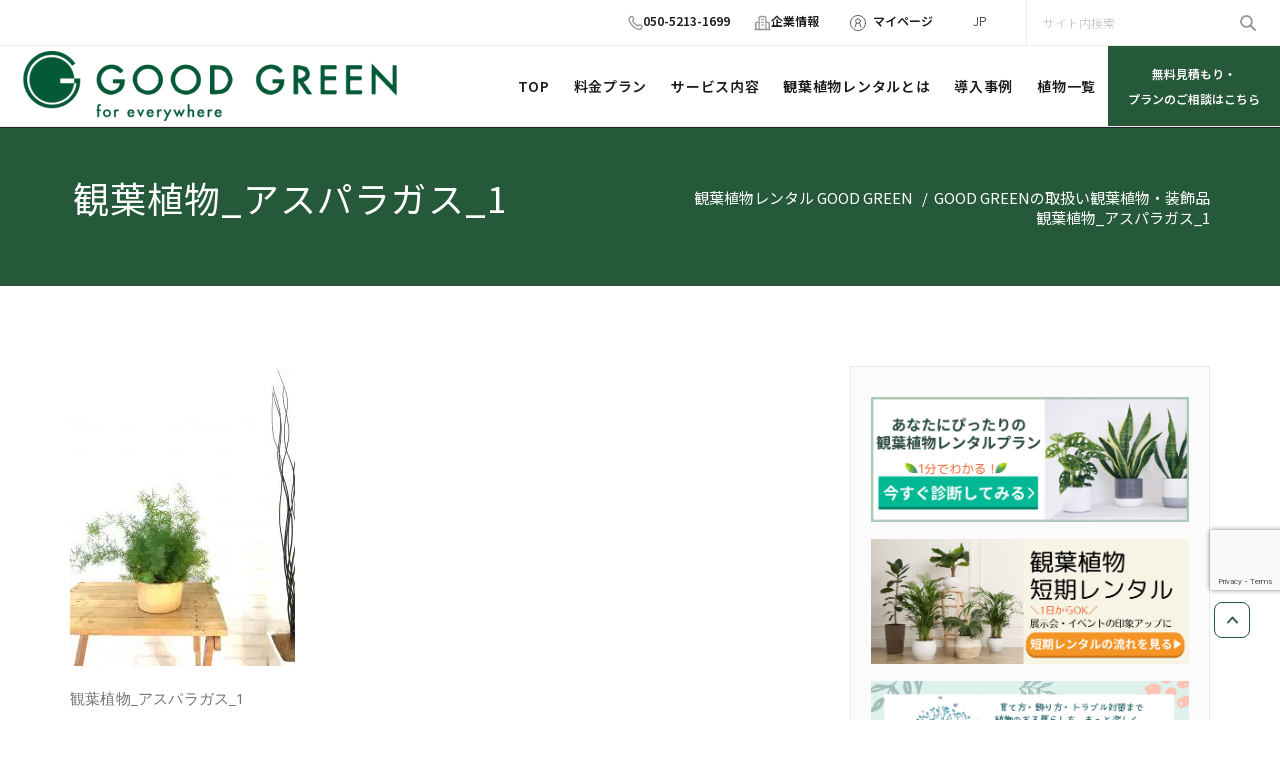

--- FILE ---
content_type: text/html; charset=UTF-8
request_url: https://goodgreen.jp/samplegreen/%E3%82%A2%E3%82%B9%E3%83%91%E3%83%A9%E3%82%AC%E3%82%B9/
body_size: 21793
content:
<!DOCTYPE html>
<html dir="ltr" lang="ja" prefix="og: https://ogp.me/ns#">

<head>
	<!-- Google Tag Manager -->
	<script>
		(function(w, d, s, l, i) {
			w[l] = w[l] || [];
			w[l].push({
				'gtm.start': new Date().getTime(),
				event: 'gtm.js'
			});
			var f = d.getElementsByTagName(s)[0],
				j = d.createElement(s),
				dl = l != 'dataLayer' ? '&l=' + l : '';
			j.async = true;
			j.src =
				'https://www.googletagmanager.com/gtm.js?id=' + i + dl;
			f.parentNode.insertBefore(j, f);
		})(window, document, 'script', 'dataLayer', 'GTM-WMVWXZVK');
	</script>
	<!-- End Google Tag Manager -->
	<meta charset="UTF-8">
	<meta http-equiv="X-UA-Compatible" content="IE=edge">
	<meta name="viewport" content="width=device-width, initial-scale=1">
		<link rel="shortcut icon" href="https://goodgreen.jp/wp-content/uploads/2018/08/315890e228f4ca5dd717885584fff62c.jpg" />
		<link rel="pingback" href="https://goodgreen.jp/xmlrpc.php">
	<link rel="preconnect" href="https://fonts.googleapis.com">
	<link rel="preconnect" href="https://fonts.gstatic.com" crossorigin>
	<link rel='stylesheet' id='awesomecss-css' href='//use.fontawesome.com/releases/v6.4.0/css/all.css?ver=1.0' type='text/css' media='all'>
	<link href="//fonts.googleapis.com/css2?family=Noto+Sans+JP:wght@100..900&display=swap" rel="stylesheet">
			
	<title>観葉植物_アスパラガス_1 | 【GOODGREEN】</title>
<style type="text/css">

body { background: #ffffff; color: #8f969c; }
#wrapper { background-color: #ffffff; }

.navbar .navbar-nav > .open > a,
.navbar .navbar-nav > .open > a:hover,
.navbar .navbar-nav > .open > a:focus,
.navbar .navbar-nav > li > a:hover,
.navbar .navbar-nav > li > a:focus {
	color: #265939 !important;
}
.navbar .navbar-nav > .active > a,
.navbar .navbar-nav > .active > a:hover,
.navbar .navbar-nav > .active > a:focus, 
.dropdown-menu, 
.dropdown-menu .active > a,
.dropdown-menu .active > a:hover,
.dropdown-menu .active > a:focus {
background-color:#265939;
}

body .dropdown-menu > li > a { border-bottom:1px solid rgb(-12,64,17) !important; background-color:#265939 !important; }
body .dropdown-menu > li > a:hover,
body .dropdown-menu > li > a:focus { background-color: rgb(-12,64,17) !important; }
.dropdown-menu > li > a:hover,
.navbar-default .navbar-nav > .active > a, .navbar-default .navbar-nav > .active > a:hover, .navbar-default .navbar-nav > .active > a:focus {color:#fff !important;}

.navbar-default .navbar-nav > .active > a, .navbar-default .navbar-nav > .active > a:hover, .navbar-default .navbar-nav > .active > a:focus {
	background-color: #265939 !important;
}
@media only screen and (min-width: 480px) and (max-width: 767px) {
.navbar-default .navbar-nav .open .dropdown-menu > li > a:hover { color: #265939 !important; } 
}

@media only screen and (min-width: 200px) and (max-width: 480px) {
.navbar-default .navbar-nav .open .dropdown-menu > li > a:hover { color: #265939 !important; }
}
.top-contact-detail-section { background: none repeat scroll 0 0 #265939; }

.callout-btn2, a.hrtl-btn, 
.project-scroll-btn li:hover, 
a.works-btn, 
.blog-btn-sm, 
a.more-link,
.top-contact-detail-section,
.clients-btn-lg, .team-showcase-overlay, .blog-post-date-area .date, .blog-btn-lg, .blogdetail-btn a:hover, .cont-btn a:hover, .sidebar-widget > .input-group > .input-group-addon, .sidebar-widget > .input-group > .input-group-addon, .sidebar-widget-tags a:hover, .blog-pagination a:hover, .blog-pagination a.active, .navigation.pagination .nav-links a:hover, .navigation.pagination .nav-links .page-numbers.current, a.error-btn, a.error-btn:hover, a.error-btn:focus, .hc_scrollup, .tagcloud a:hover, .form-submit input, .media-body input[type=submit], .sidebar-widget input[type=submit], .footer-widget-column input[type=submit], .blogdetail-btn, .cont-btn button, .orange-widget-column > .input-group > .input-group-addon, .orange-widget-column-tags a:hover, .slider-btn-sm, .format-video-btn-sm, .slide-btn-sm, .slider-sm-area a.more-link, .blog-pagination span.current, .wpcf7-submit, .page-title-section, ins { background-color: #265939; }

/* Font Colors */
.service-icon i,.portfolio-caption:hover h4 a, .portfolio-tabs li.active > a, .portfolio-tabs li > a:hover, .testmonial-area h4, .blog-post-sm a:hover, .blog-tags-sm a:hover, .blog-sm-area h3 > a:hover, .blog-sm-area h3 > a:focus, .footer-contact-icon i, .footer-addr-icon, .footer-blog-post:hover h3 a , .footer-widget-tags a:hover, .footer-widget-column ul li a:hover, .footer-copyright p a:hover, .page-breadcrumb > li.active a, .about-section h2 > span, .blog-post-lg a:hover, .blog-tags-lg a:hover, .blog-lg-area-full h3 > a:hover, .blog-author span, .comment-date a:hover, .reply a, .reply a:hover, .sidebar-blog-post:hover h3 a, ul.post-content li:hover a, .error-404 h1, .media-body th a:hover, .media-body dd a:hover, .media-body li a:hover, .blog-post-info-detail a:hover, .comment-respond a:hover, /* .blog-lg-area-left p > a, .blog-lg-area-right p > a, .blog-lg-area-full p > a, */ .blogdetail-btn a, .cont-btn a, .blog-lg-area-left h3 > a:hover, .blog-lg-area-right h3 > a:hover, .blog-lg-area-full h3 > a:hover, .sidebar-widget > ul > li > a:hover, 
.sidebar-widget table th, 
.footer-widget-column table th,  
.top-header-widget table th, 
.top-contact-detail-section table th, 
blockquote a, 
blockquote a:hover, 
blockquote a:focus, 
#calendar_wrap table > thead > tr > th, 
#calendar_wrap a, 
table tbody a, 
table tbody a:hover,
table tbody a:focus,
.textwidget a:hover, 
.format-quote p:before,
td#prev a, td#next a,
dl > dd > a, dl > dd > a:hover,
.rsswidget:hover, 
.recentcomments a:hover, 
p > a, 
p > a:hover,
ul > li > a:hover, tr.odd a, tr.even a, 
p.wp-caption-text a, 
.footer-copyright a, .footer-copyright a:hover  { color: #265939; }

/* Border colors */
.footer-widget-tags a:hover , .sidebar-widget > .input-group > .input-group-addon, .sidebar-widget-tags a:hover, .blog-pagination a:hover, .blog-pagination a.active, .tagcloud a:hover, .media-body input[type=submit], .sidebar-widget input[type=submit], .footer-widget-column input[type=submit]  { border: 1px solid #265939;} 

.footer-copyright-section {	border-bottom: 5px solid #265939; }
.team-area:hover .team-caption { border-bottom: 2px solid #265939; }
.blog-lg-box img { border-bottom: 3px solid #265939;; }
blockquote {border-left: 5px solid #265939;}

/* Box Shadow*/
.callout-btn2, a.hrtl-btn, a.works-btn, .blog-btn-sm, .more-link, .blogdetail-btn a, .cont-btn a, a.error-btn, .form-submit input, .blogdetail-btn, .cont-btn button, .slider-btn-sm , .slider-sm-area a.more-link, .format-video-btn-sm, .slide-btn-sm, .wpcf7-submit, 
.post-password-form input[type="submit"], .clients-btn-lg { box-shadow: 0 3px 0 0 #265939; }

/* Image Background */
.testimonial-section, .contact-detail-section { background: url("https://goodgreen.jp/wp-content/themes/appointment-pro/images/bg1.jpg") repeat fixed 0 0 rgba(0, 0, 0, 0); }
.testimonial-section .overlay, .contact-detail-section .overlay { background: none repeat scroll 0 0 rgba(0, 0, 0, 0.7); }
.author-box img {background-color: #2a2a2a;}
.top-header-widget {
    background-color: #21202e;
}
.header-contact-info2 a {
    color: #ffffff;
}



/* Woocommerce Color Css-------------------------*/

.woocommerce .star-rating span, .woocommerce .posted_in a:hover, .woocommerce-product-rating a:hover, .woocommerce .tagged_as a:hover, .woocommerce-message:before, 
.woocommerce-info:before, .woocommerce-message a, .woocommerce-message a:hover, .woocommerce-info a, .woocommerce-info a:hover, .woocommerce-error a, .woocommerce-error a:hover, 
.woocommerce-cart table.cart td a:hover, .woocommerce-account .addresses .title .edit { 
	color: #265939; 
}

.woocommerce ul.products li.product:hover .onsale, .woocommerce ul.products li.product:hover .button, .woocommerce ul.products li.product:focus .button, 
.woocommerce div.product form.cart .button:hover, .woocommerce div.product form.cart .button:focus, .woocommerce div.product form.cart .button, .woocommerce a.button, 
.woocommerce a.button:hover, .woocommerce .cart input.button, .woocommerce input.button.alt, .woocommerce input.button, .woocommerce button.button, .woocommerce #respond input#submit, 
.woocommerce .cart input.button:hover, .woocommerce .cart input.button:focus, 
.woocommerce-cart .wc-proceed-to-checkout a.checkout-button:hover, .woocommerce-cart .wc-proceed-to-checkout a.checkout-button:focus, 
.woocommerce input.button.alt:hover, .woocommerce input.button.alt:focus, .woocommerce input.button:hover, .woocommerce input.button:focus, 
.woocommerce button.button:hover, .woocommerce button.button:focus, .woocommerce #respond input#submit:hover, .woocommerce #respond input#submit:focus, 
.woocommerce-cart .wc-proceed-to-checkout a.checkout-button, .woocommerce nav.woocommerce-pagination ul li a:focus, .woocommerce nav.woocommerce-pagination ul li a:hover, 
.woocommerce nav.woocommerce-pagination ul li span.current, .ui-slider-horizontal .ui-slider-range { 
	background: #265939; 
}

.woocommerce ul.products li.product:hover, .woocommerce ul.products li.product:hover, 
.woocommerce-page ul.products li.product:hover, .woocommerce-page ul.products li.product:hover, 
.woocommerce ul.products li.product:hover .button, .woocommerce ul.products li.product:focus .button, 
.woocommerce div.product form.cart .button:hover, .woocommerce div.product form.cart .button:focus, 
.woocommerce div.product form.cart .button, .woocommerce a.button, .woocommerce a.button:hover, 
.woocommerce nav.woocommerce-pagination ul li a:focus, .woocommerce nav.woocommerce-pagination ul li a:hover, 
.woocommerce nav.woocommerce-pagination ul li span.current {
	border: 1px solid #265939;
}

.woocommerce ul.products li.product:hover .onsale { border: 2px solid #265939; }
.woocommerce-message, .woocommerce-info { border-top-color: #265939; }


.service-section1 i.fa {
    background: #265939;
    box-shadow: #265939 0px 0px 0px 1px;
}
.service-section1 .service-area:hover i.fa {
    color: #265939;
}

.service-section2 .service-area::before {
    background-color: #265939;
}
.service-section3 .service-area i.fa, .service-section3 .service-area:hover {
    background: #265939;
}
.service-section3 .service-area:hover i.fa {
    color: #265939;
}
.testmonial-area3 {
    border-left: 4px solid #265939;
}
.testmonial-area3:before {
    border-top: 25px solid #265939;
}
.team-section1 .team-img .overlay {
    background-color: rgb(-12,64,17);
}
.team-section1 .position {
    color: #265939;
}
.team2 .team-block .team-details .custom-social-icons li > a:hover {
    color: #265939;
}
.team3 .team-block .custom-social-icons li > a:hover {
    color: #265939;
}
.team4 .team-block .custom-social-icons li > a:hover {
    color: #265939;
}
.search-form input[type="submit"] {
    background-color: #265939;
    border: 1px solid #265939;
}
.cart-header > a .cart-total {
    background: #265939;
}
.navbar-default.navbar2 .navbar-nav > .active > a, .navbar-default.navbar2 .navbar-nav > .active > a:hover, .navbar-default.navbar2 .navbar-nav > .active > a:focus {
     background-color: #265939;
}
#searchbar_fullscreen .close, #searchbar_fullscreen .btn {
    background-color: #265939;
}
.header-preset6 .navbar-brand {
    background-color: #265939;
}
.navbar-default.header-preset6 .navbar-header{background-color: #265939;}
.tab .nav-link.active
{
 color: #265939;   
}
.index6 .head-contact-social li > a > i {
    color: #265939;
}
.navbar-default.navbar6 .navbar-nav > li.active > a:after,
.navbar6 ul li > a:hover:after {
    background: #265939 !important;
}
.navbar6 li.active .dropdown-toggle .sub-arrow::after,
.navbar6 li a:hover .sub-arrow::after {color: #265939;}
.navbar.navbar6 .navbar-nav > .active.open > a, 
.navbar.navbar6 .navbar-nav > .active.open > a:hover, 
.navbar.navbar6 .navbar-nav > .active.open > a:focus {
    color: #265939;
}
.navbar-default.navbar6 .navbar-nav > .active > a, 
.navbar-default.navbar6 .navbar-nav > .active > a:hover, 
.navbar-default.navbar6 .navbar-nav > .active > a:focus {
    color: #265939  !important;
}
.service-section4 .service-area
{
    background-color: #265939;
}
.woocommerce-page #payment #place_order{
    background-color: #265939 !important;
}
body.dark .wrapper-header-preset2 .navbar-default .navbar-nav > li > a:hover, body.dark .wrapper-header-preset2 .navbar-default .navbar-nav > li > a:focus  {background-color: #265939;}
body.dark .navbar .navbar-nav > .open > a, body.dark .navbar .navbar-nav > .open > a:hover, body.dark .navbar .navbar-nav > .open > a:focus {background-color: #265939;}
body.dark .blog-post-sm a:hover, body.dark .blog-tags-sm a:hover {color: #265939;}
body.dark .blog-sm-area h3 > a:hover {color: #265939;}
body.dark .footer-widget-column ul li a:hover {color: #265939;}
body.dark .portfolio-tabs li a:hover {color: #265939;}
body.dark .portfolio-tabs li.active a {color: #265939;}
body.dark .wrapper-header-preset6 .navbar-default .navbar-nav > li > a:hover {
    color: #ffffff;
    background-color: #265939;
}
body.dark .blog-post-lg a:hover, body.dark .blog-tags-lg a:hover {color: #265939;}
body.dark .blog-lg-area-left h3 > a:hover, body.dark .blog-lg-area-right h3 > a:hover, body.dark .blog-lg-area-full h3 > a:hover {color: #265939;}
.service-section.service7 .service-area .media:after {
border-left: 2px dashed #265939;
border-right: 2px dashed #265939;
}
.service-section.service7 .service-area:after {
border-top: 2px dashed #265939;
border-bottom: 2px dashed #265939;
}
</style>

		<!-- All in One SEO 4.9.1.1 - aioseo.com -->
	<meta name="description" content="観葉植物_アスパラガス_1" />
	<meta name="robots" content="max-snippet:-1, max-image-preview:large, max-video-preview:-1" />
	<meta name="google-site-verification" content="4rQUwa72hdnLhcK57NC6epw_AIf6f4L8D6l3BxHhMfk" />
	<link rel="canonical" href="https://goodgreen.jp/samplegreen/%e3%82%a2%e3%82%b9%e3%83%91%e3%83%a9%e3%82%ac%e3%82%b9/" />
	<meta name="generator" content="All in One SEO (AIOSEO) 4.9.1.1" />

		<!-- Google tag (gtag.js) -->
<script async src="https://www.googletagmanager.com/gtag/js?id=G-JSKC0RT3XH"></script>
<script>
  window.dataLayer = window.dataLayer || [];
  function gtag(){dataLayer.push(arguments);}
  gtag('js', new Date());

  gtag('config', 'G-JSKC0RT3XH');
</script>
		<meta property="og:locale" content="ja_JP" />
		<meta property="og:site_name" content="【GOODGREEN】 | 観葉植物のレンタル・リースはGOODGREEN｜グリーンを用いたデザイン・環境改善でオフィスや施設をリフレッシュします" />
		<meta property="og:type" content="article" />
		<meta property="og:title" content="観葉植物_アスパラガス_1 | 【GOODGREEN】" />
		<meta property="og:description" content="観葉植物_アスパラガス_1" />
		<meta property="og:url" content="https://goodgreen.jp/samplegreen/%e3%82%a2%e3%82%b9%e3%83%91%e3%83%a9%e3%82%ac%e3%82%b9/" />
		<meta property="article:published_time" content="2017-03-11T07:21:28+00:00" />
		<meta property="article:modified_time" content="2017-03-11T07:21:38+00:00" />
		<meta name="twitter:card" content="summary" />
		<meta name="twitter:site" content="@GOOD_GREEN25" />
		<meta name="twitter:title" content="観葉植物_アスパラガス_1 | 【GOODGREEN】" />
		<meta name="twitter:description" content="観葉植物_アスパラガス_1" />
		<meta name="twitter:creator" content="@GOOD_GREEN25" />
		<meta name="twitter:image" content="https://goodgreen.jp/wp-content/uploads/2023/02/sideways_01-e1675822322797.png" />
		<script type="application/ld+json" class="aioseo-schema">
			{"@context":"https:\/\/schema.org","@graph":[{"@type":"BreadcrumbList","@id":"https:\/\/goodgreen.jp\/samplegreen\/%e3%82%a2%e3%82%b9%e3%83%91%e3%83%a9%e3%82%ac%e3%82%b9\/#breadcrumblist","itemListElement":[{"@type":"ListItem","@id":"https:\/\/goodgreen.jp#listItem","position":1,"name":"\u30db\u30fc\u30e0","item":"https:\/\/goodgreen.jp","nextItem":{"@type":"ListItem","@id":"https:\/\/goodgreen.jp\/samplegreen\/%e3%82%a2%e3%82%b9%e3%83%91%e3%83%a9%e3%82%ac%e3%82%b9\/#listItem","name":"\u89b3\u8449\u690d\u7269_\u30a2\u30b9\u30d1\u30e9\u30ac\u30b9_1"}},{"@type":"ListItem","@id":"https:\/\/goodgreen.jp\/samplegreen\/%e3%82%a2%e3%82%b9%e3%83%91%e3%83%a9%e3%82%ac%e3%82%b9\/#listItem","position":2,"name":"\u89b3\u8449\u690d\u7269_\u30a2\u30b9\u30d1\u30e9\u30ac\u30b9_1","previousItem":{"@type":"ListItem","@id":"https:\/\/goodgreen.jp#listItem","name":"\u30db\u30fc\u30e0"}}]},{"@type":"ItemPage","@id":"https:\/\/goodgreen.jp\/samplegreen\/%e3%82%a2%e3%82%b9%e3%83%91%e3%83%a9%e3%82%ac%e3%82%b9\/#itempage","url":"https:\/\/goodgreen.jp\/samplegreen\/%e3%82%a2%e3%82%b9%e3%83%91%e3%83%a9%e3%82%ac%e3%82%b9\/","name":"\u89b3\u8449\u690d\u7269_\u30a2\u30b9\u30d1\u30e9\u30ac\u30b9_1 | \u3010GOODGREEN\u3011","description":"\u89b3\u8449\u690d\u7269_\u30a2\u30b9\u30d1\u30e9\u30ac\u30b9_1","inLanguage":"ja","isPartOf":{"@id":"https:\/\/goodgreen.jp\/#website"},"breadcrumb":{"@id":"https:\/\/goodgreen.jp\/samplegreen\/%e3%82%a2%e3%82%b9%e3%83%91%e3%83%a9%e3%82%ac%e3%82%b9\/#breadcrumblist"},"author":{"@id":"https:\/\/goodgreen.jp\/author\/kensuke-nakada\/#author"},"creator":{"@id":"https:\/\/goodgreen.jp\/author\/kensuke-nakada\/#author"},"datePublished":"2017-03-11T16:21:28+09:00","dateModified":"2017-03-11T16:21:38+09:00"},{"@type":"Organization","@id":"https:\/\/goodgreen.jp\/#organization","name":"\u3010GOODGREEN\u3011","description":"\u89b3\u8449\u690d\u7269\u306e\u30ec\u30f3\u30bf\u30eb\u30fb\u30ea\u30fc\u30b9\u306fGOODGREEN\uff5c\u30b0\u30ea\u30fc\u30f3\u3092\u7528\u3044\u305f\u30c7\u30b6\u30a4\u30f3\u30fb\u74b0\u5883\u6539\u5584\u3067\u30aa\u30d5\u30a3\u30b9\u3084\u65bd\u8a2d\u3092\u30ea\u30d5\u30ec\u30c3\u30b7\u30e5\u3057\u307e\u3059","url":"https:\/\/goodgreen.jp\/","sameAs":["https:\/\/twitter.com\/GOOD_GREEN25"]},{"@type":"Person","@id":"https:\/\/goodgreen.jp\/author\/kensuke-nakada\/#author","url":"https:\/\/goodgreen.jp\/author\/kensuke-nakada\/","name":"NakadaKensuke","image":{"@type":"ImageObject","@id":"https:\/\/goodgreen.jp\/samplegreen\/%e3%82%a2%e3%82%b9%e3%83%91%e3%83%a9%e3%82%ac%e3%82%b9\/#authorImage","url":"https:\/\/secure.gravatar.com\/avatar\/5d1c8cf04c0927f2c4d54f8996981508ae8974a8d320d1b933e454e57c6ab4ef?s=96&d=mm&r=x","width":96,"height":96,"caption":"NakadaKensuke"}},{"@type":"WebSite","@id":"https:\/\/goodgreen.jp\/#website","url":"https:\/\/goodgreen.jp\/","name":"\u3010GOODGREEN\u3011","description":"\u89b3\u8449\u690d\u7269\u306e\u30ec\u30f3\u30bf\u30eb\u30fb\u30ea\u30fc\u30b9\u306fGOODGREEN\uff5c\u30b0\u30ea\u30fc\u30f3\u3092\u7528\u3044\u305f\u30c7\u30b6\u30a4\u30f3\u30fb\u74b0\u5883\u6539\u5584\u3067\u30aa\u30d5\u30a3\u30b9\u3084\u65bd\u8a2d\u3092\u30ea\u30d5\u30ec\u30c3\u30b7\u30e5\u3057\u307e\u3059","inLanguage":"ja","publisher":{"@id":"https:\/\/goodgreen.jp\/#organization"}}]}
		</script>
		<!-- All in One SEO -->


<!-- Google Tag Manager for WordPress by gtm4wp.com -->
<script data-cfasync="false" data-pagespeed-no-defer>
	var gtm4wp_datalayer_name = "dataLayer";
	var dataLayer = dataLayer || [];
</script>
<!-- End Google Tag Manager for WordPress by gtm4wp.com --><link rel='dns-prefetch' href='//yubinbango.github.io' />
<link rel='dns-prefetch' href='//widgetlogic.org' />
<link rel='dns-prefetch' href='//client.crisp.chat' />
<link rel='dns-prefetch' href='//fonts.googleapis.com' />
<link rel="alternate" type="application/rss+xml" title="【GOODGREEN】 &raquo; フィード" href="https://goodgreen.jp/feed/" />
<link rel="alternate" type="application/rss+xml" title="【GOODGREEN】 &raquo; コメントフィード" href="https://goodgreen.jp/comments/feed/" />
<link rel="alternate" title="oEmbed (JSON)" type="application/json+oembed" href="https://goodgreen.jp/wp-json/oembed/1.0/embed?url=https%3A%2F%2Fgoodgreen.jp%2Fsamplegreen%2F%25e3%2582%25a2%25e3%2582%25b9%25e3%2583%2591%25e3%2583%25a9%25e3%2582%25ac%25e3%2582%25b9%2F" />
<link rel="alternate" title="oEmbed (XML)" type="text/xml+oembed" href="https://goodgreen.jp/wp-json/oembed/1.0/embed?url=https%3A%2F%2Fgoodgreen.jp%2Fsamplegreen%2F%25e3%2582%25a2%25e3%2582%25b9%25e3%2583%2591%25e3%2583%25a9%25e3%2582%25ac%25e3%2582%25b9%2F&#038;format=xml" />
<style id='wp-img-auto-sizes-contain-inline-css' type='text/css'>
img:is([sizes=auto i],[sizes^="auto," i]){contain-intrinsic-size:3000px 1500px}
/*# sourceURL=wp-img-auto-sizes-contain-inline-css */
</style>
<style id='wp-emoji-styles-inline-css' type='text/css'>

	img.wp-smiley, img.emoji {
		display: inline !important;
		border: none !important;
		box-shadow: none !important;
		height: 1em !important;
		width: 1em !important;
		margin: 0 0.07em !important;
		vertical-align: -0.1em !important;
		background: none !important;
		padding: 0 !important;
	}
/*# sourceURL=wp-emoji-styles-inline-css */
</style>
<link rel='stylesheet' id='wp-block-library-css' href='https://goodgreen.jp/wp-includes/css/dist/block-library/style.min.css?ver=6.9' type='text/css' media='all' />
<style id='wp-block-image-inline-css' type='text/css'>
.wp-block-image>a,.wp-block-image>figure>a{display:inline-block}.wp-block-image img{box-sizing:border-box;height:auto;max-width:100%;vertical-align:bottom}@media not (prefers-reduced-motion){.wp-block-image img.hide{visibility:hidden}.wp-block-image img.show{animation:show-content-image .4s}}.wp-block-image[style*=border-radius] img,.wp-block-image[style*=border-radius]>a{border-radius:inherit}.wp-block-image.has-custom-border img{box-sizing:border-box}.wp-block-image.aligncenter{text-align:center}.wp-block-image.alignfull>a,.wp-block-image.alignwide>a{width:100%}.wp-block-image.alignfull img,.wp-block-image.alignwide img{height:auto;width:100%}.wp-block-image .aligncenter,.wp-block-image .alignleft,.wp-block-image .alignright,.wp-block-image.aligncenter,.wp-block-image.alignleft,.wp-block-image.alignright{display:table}.wp-block-image .aligncenter>figcaption,.wp-block-image .alignleft>figcaption,.wp-block-image .alignright>figcaption,.wp-block-image.aligncenter>figcaption,.wp-block-image.alignleft>figcaption,.wp-block-image.alignright>figcaption{caption-side:bottom;display:table-caption}.wp-block-image .alignleft{float:left;margin:.5em 1em .5em 0}.wp-block-image .alignright{float:right;margin:.5em 0 .5em 1em}.wp-block-image .aligncenter{margin-left:auto;margin-right:auto}.wp-block-image :where(figcaption){margin-bottom:1em;margin-top:.5em}.wp-block-image.is-style-circle-mask img{border-radius:9999px}@supports ((-webkit-mask-image:none) or (mask-image:none)) or (-webkit-mask-image:none){.wp-block-image.is-style-circle-mask img{border-radius:0;-webkit-mask-image:url('data:image/svg+xml;utf8,<svg viewBox="0 0 100 100" xmlns="http://www.w3.org/2000/svg"><circle cx="50" cy="50" r="50"/></svg>');mask-image:url('data:image/svg+xml;utf8,<svg viewBox="0 0 100 100" xmlns="http://www.w3.org/2000/svg"><circle cx="50" cy="50" r="50"/></svg>');mask-mode:alpha;-webkit-mask-position:center;mask-position:center;-webkit-mask-repeat:no-repeat;mask-repeat:no-repeat;-webkit-mask-size:contain;mask-size:contain}}:root :where(.wp-block-image.is-style-rounded img,.wp-block-image .is-style-rounded img){border-radius:9999px}.wp-block-image figure{margin:0}.wp-lightbox-container{display:flex;flex-direction:column;position:relative}.wp-lightbox-container img{cursor:zoom-in}.wp-lightbox-container img:hover+button{opacity:1}.wp-lightbox-container button{align-items:center;backdrop-filter:blur(16px) saturate(180%);background-color:#5a5a5a40;border:none;border-radius:4px;cursor:zoom-in;display:flex;height:20px;justify-content:center;opacity:0;padding:0;position:absolute;right:16px;text-align:center;top:16px;width:20px;z-index:100}@media not (prefers-reduced-motion){.wp-lightbox-container button{transition:opacity .2s ease}}.wp-lightbox-container button:focus-visible{outline:3px auto #5a5a5a40;outline:3px auto -webkit-focus-ring-color;outline-offset:3px}.wp-lightbox-container button:hover{cursor:pointer;opacity:1}.wp-lightbox-container button:focus{opacity:1}.wp-lightbox-container button:focus,.wp-lightbox-container button:hover,.wp-lightbox-container button:not(:hover):not(:active):not(.has-background){background-color:#5a5a5a40;border:none}.wp-lightbox-overlay{box-sizing:border-box;cursor:zoom-out;height:100vh;left:0;overflow:hidden;position:fixed;top:0;visibility:hidden;width:100%;z-index:100000}.wp-lightbox-overlay .close-button{align-items:center;cursor:pointer;display:flex;justify-content:center;min-height:40px;min-width:40px;padding:0;position:absolute;right:calc(env(safe-area-inset-right) + 16px);top:calc(env(safe-area-inset-top) + 16px);z-index:5000000}.wp-lightbox-overlay .close-button:focus,.wp-lightbox-overlay .close-button:hover,.wp-lightbox-overlay .close-button:not(:hover):not(:active):not(.has-background){background:none;border:none}.wp-lightbox-overlay .lightbox-image-container{height:var(--wp--lightbox-container-height);left:50%;overflow:hidden;position:absolute;top:50%;transform:translate(-50%,-50%);transform-origin:top left;width:var(--wp--lightbox-container-width);z-index:9999999999}.wp-lightbox-overlay .wp-block-image{align-items:center;box-sizing:border-box;display:flex;height:100%;justify-content:center;margin:0;position:relative;transform-origin:0 0;width:100%;z-index:3000000}.wp-lightbox-overlay .wp-block-image img{height:var(--wp--lightbox-image-height);min-height:var(--wp--lightbox-image-height);min-width:var(--wp--lightbox-image-width);width:var(--wp--lightbox-image-width)}.wp-lightbox-overlay .wp-block-image figcaption{display:none}.wp-lightbox-overlay button{background:none;border:none}.wp-lightbox-overlay .scrim{background-color:#fff;height:100%;opacity:.9;position:absolute;width:100%;z-index:2000000}.wp-lightbox-overlay.active{visibility:visible}@media not (prefers-reduced-motion){.wp-lightbox-overlay.active{animation:turn-on-visibility .25s both}.wp-lightbox-overlay.active img{animation:turn-on-visibility .35s both}.wp-lightbox-overlay.show-closing-animation:not(.active){animation:turn-off-visibility .35s both}.wp-lightbox-overlay.show-closing-animation:not(.active) img{animation:turn-off-visibility .25s both}.wp-lightbox-overlay.zoom.active{animation:none;opacity:1;visibility:visible}.wp-lightbox-overlay.zoom.active .lightbox-image-container{animation:lightbox-zoom-in .4s}.wp-lightbox-overlay.zoom.active .lightbox-image-container img{animation:none}.wp-lightbox-overlay.zoom.active .scrim{animation:turn-on-visibility .4s forwards}.wp-lightbox-overlay.zoom.show-closing-animation:not(.active){animation:none}.wp-lightbox-overlay.zoom.show-closing-animation:not(.active) .lightbox-image-container{animation:lightbox-zoom-out .4s}.wp-lightbox-overlay.zoom.show-closing-animation:not(.active) .lightbox-image-container img{animation:none}.wp-lightbox-overlay.zoom.show-closing-animation:not(.active) .scrim{animation:turn-off-visibility .4s forwards}}@keyframes show-content-image{0%{visibility:hidden}99%{visibility:hidden}to{visibility:visible}}@keyframes turn-on-visibility{0%{opacity:0}to{opacity:1}}@keyframes turn-off-visibility{0%{opacity:1;visibility:visible}99%{opacity:0;visibility:visible}to{opacity:0;visibility:hidden}}@keyframes lightbox-zoom-in{0%{transform:translate(calc((-100vw + var(--wp--lightbox-scrollbar-width))/2 + var(--wp--lightbox-initial-left-position)),calc(-50vh + var(--wp--lightbox-initial-top-position))) scale(var(--wp--lightbox-scale))}to{transform:translate(-50%,-50%) scale(1)}}@keyframes lightbox-zoom-out{0%{transform:translate(-50%,-50%) scale(1);visibility:visible}99%{visibility:visible}to{transform:translate(calc((-100vw + var(--wp--lightbox-scrollbar-width))/2 + var(--wp--lightbox-initial-left-position)),calc(-50vh + var(--wp--lightbox-initial-top-position))) scale(var(--wp--lightbox-scale));visibility:hidden}}
/*# sourceURL=https://goodgreen.jp/wp-includes/blocks/image/style.min.css */
</style>
<style id='global-styles-inline-css' type='text/css'>
:root{--wp--preset--aspect-ratio--square: 1;--wp--preset--aspect-ratio--4-3: 4/3;--wp--preset--aspect-ratio--3-4: 3/4;--wp--preset--aspect-ratio--3-2: 3/2;--wp--preset--aspect-ratio--2-3: 2/3;--wp--preset--aspect-ratio--16-9: 16/9;--wp--preset--aspect-ratio--9-16: 9/16;--wp--preset--color--black: #000000;--wp--preset--color--cyan-bluish-gray: #abb8c3;--wp--preset--color--white: #ffffff;--wp--preset--color--pale-pink: #f78da7;--wp--preset--color--vivid-red: #cf2e2e;--wp--preset--color--luminous-vivid-orange: #ff6900;--wp--preset--color--luminous-vivid-amber: #fcb900;--wp--preset--color--light-green-cyan: #7bdcb5;--wp--preset--color--vivid-green-cyan: #00d084;--wp--preset--color--pale-cyan-blue: #8ed1fc;--wp--preset--color--vivid-cyan-blue: #0693e3;--wp--preset--color--vivid-purple: #9b51e0;--wp--preset--gradient--vivid-cyan-blue-to-vivid-purple: linear-gradient(135deg,rgb(6,147,227) 0%,rgb(155,81,224) 100%);--wp--preset--gradient--light-green-cyan-to-vivid-green-cyan: linear-gradient(135deg,rgb(122,220,180) 0%,rgb(0,208,130) 100%);--wp--preset--gradient--luminous-vivid-amber-to-luminous-vivid-orange: linear-gradient(135deg,rgb(252,185,0) 0%,rgb(255,105,0) 100%);--wp--preset--gradient--luminous-vivid-orange-to-vivid-red: linear-gradient(135deg,rgb(255,105,0) 0%,rgb(207,46,46) 100%);--wp--preset--gradient--very-light-gray-to-cyan-bluish-gray: linear-gradient(135deg,rgb(238,238,238) 0%,rgb(169,184,195) 100%);--wp--preset--gradient--cool-to-warm-spectrum: linear-gradient(135deg,rgb(74,234,220) 0%,rgb(151,120,209) 20%,rgb(207,42,186) 40%,rgb(238,44,130) 60%,rgb(251,105,98) 80%,rgb(254,248,76) 100%);--wp--preset--gradient--blush-light-purple: linear-gradient(135deg,rgb(255,206,236) 0%,rgb(152,150,240) 100%);--wp--preset--gradient--blush-bordeaux: linear-gradient(135deg,rgb(254,205,165) 0%,rgb(254,45,45) 50%,rgb(107,0,62) 100%);--wp--preset--gradient--luminous-dusk: linear-gradient(135deg,rgb(255,203,112) 0%,rgb(199,81,192) 50%,rgb(65,88,208) 100%);--wp--preset--gradient--pale-ocean: linear-gradient(135deg,rgb(255,245,203) 0%,rgb(182,227,212) 50%,rgb(51,167,181) 100%);--wp--preset--gradient--electric-grass: linear-gradient(135deg,rgb(202,248,128) 0%,rgb(113,206,126) 100%);--wp--preset--gradient--midnight: linear-gradient(135deg,rgb(2,3,129) 0%,rgb(40,116,252) 100%);--wp--preset--font-size--small: 13px;--wp--preset--font-size--medium: 20px;--wp--preset--font-size--large: 36px;--wp--preset--font-size--x-large: 42px;--wp--preset--spacing--20: 0.44rem;--wp--preset--spacing--30: 0.67rem;--wp--preset--spacing--40: 1rem;--wp--preset--spacing--50: 1.5rem;--wp--preset--spacing--60: 2.25rem;--wp--preset--spacing--70: 3.38rem;--wp--preset--spacing--80: 5.06rem;--wp--preset--shadow--natural: 6px 6px 9px rgba(0, 0, 0, 0.2);--wp--preset--shadow--deep: 12px 12px 50px rgba(0, 0, 0, 0.4);--wp--preset--shadow--sharp: 6px 6px 0px rgba(0, 0, 0, 0.2);--wp--preset--shadow--outlined: 6px 6px 0px -3px rgb(255, 255, 255), 6px 6px rgb(0, 0, 0);--wp--preset--shadow--crisp: 6px 6px 0px rgb(0, 0, 0);}:where(.is-layout-flex){gap: 0.5em;}:where(.is-layout-grid){gap: 0.5em;}body .is-layout-flex{display: flex;}.is-layout-flex{flex-wrap: wrap;align-items: center;}.is-layout-flex > :is(*, div){margin: 0;}body .is-layout-grid{display: grid;}.is-layout-grid > :is(*, div){margin: 0;}:where(.wp-block-columns.is-layout-flex){gap: 2em;}:where(.wp-block-columns.is-layout-grid){gap: 2em;}:where(.wp-block-post-template.is-layout-flex){gap: 1.25em;}:where(.wp-block-post-template.is-layout-grid){gap: 1.25em;}.has-black-color{color: var(--wp--preset--color--black) !important;}.has-cyan-bluish-gray-color{color: var(--wp--preset--color--cyan-bluish-gray) !important;}.has-white-color{color: var(--wp--preset--color--white) !important;}.has-pale-pink-color{color: var(--wp--preset--color--pale-pink) !important;}.has-vivid-red-color{color: var(--wp--preset--color--vivid-red) !important;}.has-luminous-vivid-orange-color{color: var(--wp--preset--color--luminous-vivid-orange) !important;}.has-luminous-vivid-amber-color{color: var(--wp--preset--color--luminous-vivid-amber) !important;}.has-light-green-cyan-color{color: var(--wp--preset--color--light-green-cyan) !important;}.has-vivid-green-cyan-color{color: var(--wp--preset--color--vivid-green-cyan) !important;}.has-pale-cyan-blue-color{color: var(--wp--preset--color--pale-cyan-blue) !important;}.has-vivid-cyan-blue-color{color: var(--wp--preset--color--vivid-cyan-blue) !important;}.has-vivid-purple-color{color: var(--wp--preset--color--vivid-purple) !important;}.has-black-background-color{background-color: var(--wp--preset--color--black) !important;}.has-cyan-bluish-gray-background-color{background-color: var(--wp--preset--color--cyan-bluish-gray) !important;}.has-white-background-color{background-color: var(--wp--preset--color--white) !important;}.has-pale-pink-background-color{background-color: var(--wp--preset--color--pale-pink) !important;}.has-vivid-red-background-color{background-color: var(--wp--preset--color--vivid-red) !important;}.has-luminous-vivid-orange-background-color{background-color: var(--wp--preset--color--luminous-vivid-orange) !important;}.has-luminous-vivid-amber-background-color{background-color: var(--wp--preset--color--luminous-vivid-amber) !important;}.has-light-green-cyan-background-color{background-color: var(--wp--preset--color--light-green-cyan) !important;}.has-vivid-green-cyan-background-color{background-color: var(--wp--preset--color--vivid-green-cyan) !important;}.has-pale-cyan-blue-background-color{background-color: var(--wp--preset--color--pale-cyan-blue) !important;}.has-vivid-cyan-blue-background-color{background-color: var(--wp--preset--color--vivid-cyan-blue) !important;}.has-vivid-purple-background-color{background-color: var(--wp--preset--color--vivid-purple) !important;}.has-black-border-color{border-color: var(--wp--preset--color--black) !important;}.has-cyan-bluish-gray-border-color{border-color: var(--wp--preset--color--cyan-bluish-gray) !important;}.has-white-border-color{border-color: var(--wp--preset--color--white) !important;}.has-pale-pink-border-color{border-color: var(--wp--preset--color--pale-pink) !important;}.has-vivid-red-border-color{border-color: var(--wp--preset--color--vivid-red) !important;}.has-luminous-vivid-orange-border-color{border-color: var(--wp--preset--color--luminous-vivid-orange) !important;}.has-luminous-vivid-amber-border-color{border-color: var(--wp--preset--color--luminous-vivid-amber) !important;}.has-light-green-cyan-border-color{border-color: var(--wp--preset--color--light-green-cyan) !important;}.has-vivid-green-cyan-border-color{border-color: var(--wp--preset--color--vivid-green-cyan) !important;}.has-pale-cyan-blue-border-color{border-color: var(--wp--preset--color--pale-cyan-blue) !important;}.has-vivid-cyan-blue-border-color{border-color: var(--wp--preset--color--vivid-cyan-blue) !important;}.has-vivid-purple-border-color{border-color: var(--wp--preset--color--vivid-purple) !important;}.has-vivid-cyan-blue-to-vivid-purple-gradient-background{background: var(--wp--preset--gradient--vivid-cyan-blue-to-vivid-purple) !important;}.has-light-green-cyan-to-vivid-green-cyan-gradient-background{background: var(--wp--preset--gradient--light-green-cyan-to-vivid-green-cyan) !important;}.has-luminous-vivid-amber-to-luminous-vivid-orange-gradient-background{background: var(--wp--preset--gradient--luminous-vivid-amber-to-luminous-vivid-orange) !important;}.has-luminous-vivid-orange-to-vivid-red-gradient-background{background: var(--wp--preset--gradient--luminous-vivid-orange-to-vivid-red) !important;}.has-very-light-gray-to-cyan-bluish-gray-gradient-background{background: var(--wp--preset--gradient--very-light-gray-to-cyan-bluish-gray) !important;}.has-cool-to-warm-spectrum-gradient-background{background: var(--wp--preset--gradient--cool-to-warm-spectrum) !important;}.has-blush-light-purple-gradient-background{background: var(--wp--preset--gradient--blush-light-purple) !important;}.has-blush-bordeaux-gradient-background{background: var(--wp--preset--gradient--blush-bordeaux) !important;}.has-luminous-dusk-gradient-background{background: var(--wp--preset--gradient--luminous-dusk) !important;}.has-pale-ocean-gradient-background{background: var(--wp--preset--gradient--pale-ocean) !important;}.has-electric-grass-gradient-background{background: var(--wp--preset--gradient--electric-grass) !important;}.has-midnight-gradient-background{background: var(--wp--preset--gradient--midnight) !important;}.has-small-font-size{font-size: var(--wp--preset--font-size--small) !important;}.has-medium-font-size{font-size: var(--wp--preset--font-size--medium) !important;}.has-large-font-size{font-size: var(--wp--preset--font-size--large) !important;}.has-x-large-font-size{font-size: var(--wp--preset--font-size--x-large) !important;}
/*# sourceURL=global-styles-inline-css */
</style>

<style id='classic-theme-styles-inline-css' type='text/css'>
/*! This file is auto-generated */
.wp-block-button__link{color:#fff;background-color:#32373c;border-radius:9999px;box-shadow:none;text-decoration:none;padding:calc(.667em + 2px) calc(1.333em + 2px);font-size:1.125em}.wp-block-file__button{background:#32373c;color:#fff;text-decoration:none}
/*# sourceURL=/wp-includes/css/classic-themes.min.css */
</style>
<link rel='stylesheet' id='block-widget-css' href='https://goodgreen.jp/wp-content/plugins/widget-logic/block_widget/css/widget.css?ver=1724886467' type='text/css' media='all' />
<link rel='stylesheet' id='contact-form-7-css' href='https://goodgreen.jp/wp-content/plugins/contact-form-7/includes/css/styles.css?ver=6.1.4' type='text/css' media='all' />
<link rel='stylesheet' id='lswssp-public-css-css' href='https://goodgreen.jp/wp-content/plugins/logo-showcase-with-slick-slider/assets/css/lswss-public.css?ver=3.2.9' type='text/css' media='all' />
<link rel='stylesheet' id='wpos-magnific-style-css' href='https://goodgreen.jp/wp-content/plugins/meta-slider-and-carousel-with-lightbox/assets/css/magnific-popup.css?ver=2.0.3' type='text/css' media='all' />
<link rel='stylesheet' id='wpos-slick-style-css' href='https://goodgreen.jp/wp-content/plugins/meta-slider-and-carousel-with-lightbox/assets/css/slick.css?ver=2.0.3' type='text/css' media='all' />
<link rel='stylesheet' id='wp-igsp-public-css-css' href='https://goodgreen.jp/wp-content/plugins/meta-slider-and-carousel-with-lightbox/assets/css/wp-igsp-public.css?ver=2.0.3' type='text/css' media='all' />
<link rel='stylesheet' id='toc-screen-css' href='https://goodgreen.jp/wp-content/plugins/table-of-contents-plus/screen.min.css?ver=2411.1' type='text/css' media='all' />
<link rel='stylesheet' id='parent-style-css' href='https://goodgreen.jp/wp-content/themes/appointment-pro/style.css?ver=6.9' type='text/css' media='all' />
<link rel='stylesheet' id='child-style-css' href='https://goodgreen.jp/wp-content/themes/appointment-pro-child/style.css?ver=6.9' type='text/css' media='all' />
<link rel='stylesheet' id='appointment-style-css' href='https://goodgreen.jp/wp-content/themes/appointment-pro-child/style.css?ver=6.9' type='text/css' media='all' />
<link rel='stylesheet' id='appointment-bootstrap-css-css' href='https://goodgreen.jp/wp-content/themes/appointment-pro/css/bootstrap.css?ver=6.9' type='text/css' media='all' />
<link rel='stylesheet' id='appointment-menu-css-css' href='https://goodgreen.jp/wp-content/themes/appointment-pro/css/theme-menu.css?ver=6.9' type='text/css' media='all' />
<link rel='stylesheet' id='appointment-font-css-css' href='https://goodgreen.jp/wp-content/themes/appointment-pro/css/font/font.css?ver=6.9' type='text/css' media='all' />
<link rel='stylesheet' id='appointment-font-awesome-css-css' href='https://goodgreen.jp/wp-content/themes/appointment-pro/css/font-awesome/css/font-awesome.min.css?ver=6.9' type='text/css' media='all' />
<link rel='stylesheet' id='appointment-lightbox-css-css' href='https://goodgreen.jp/wp-content/themes/appointment-pro/css/lightbox.css?ver=6.9' type='text/css' media='all' />
<link rel='stylesheet' id='appointment-media-responsive-css-css' href='https://goodgreen.jp/wp-content/themes/appointment-pro/css/media-responsive.css?ver=6.9' type='text/css' media='all' />
<link rel='stylesheet' id='appointment-element-css-css' href='https://goodgreen.jp/wp-content/themes/appointment-pro/css/element.css?ver=6.9' type='text/css' media='all' />
<link rel='stylesheet' id='appointment-fonts-css' href='//fonts.googleapis.com/css?family=Open+Sans%3A300%2C400%2C600%2C700%2C800%7Citalic%7CCourgette&#038;subset=latin%2Clatin-ext' type='text/css' media='all' />
<link rel='stylesheet' id='fancybox-css' href='https://goodgreen.jp/wp-content/plugins/easy-fancybox/fancybox/1.5.4/jquery.fancybox.min.css?ver=6.9' type='text/css' media='screen' />
<link rel='stylesheet' id='tablepress-default-css' href='https://goodgreen.jp/wp-content/plugins/tablepress/css/build/default.css?ver=2.1.7' type='text/css' media='all' />
<link rel='stylesheet' id='splide-css-css' href='https://goodgreen.jp/wp-content/themes/appointment-pro-child/css/splide.min.css?ver=6.9' type='text/css' media='all' />
<link rel='stylesheet' id='2312-update-css-css' href='https://goodgreen.jp/wp-content/themes/appointment-pro-child/css/update_2312.css?ver=6.9' type='text/css' media='all' />
<script type="text/javascript" src="https://goodgreen.jp/wp-includes/js/jquery/jquery.min.js?ver=3.7.1" id="jquery-core-js"></script>
<script type="text/javascript" src="https://goodgreen.jp/wp-includes/js/jquery/jquery-migrate.min.js?ver=3.4.1" id="jquery-migrate-js"></script>
<script type="text/javascript" src="https://goodgreen.jp/wp-content/themes/appointment-pro/js/jquery-ui.js?ver=6.9" id="appointment-jquery-ui-js"></script>
<script type="text/javascript" src="https://goodgreen.jp/wp-content/themes/appointment-pro/js/bootstrap.min.js?ver=6.9" id="appointment-bootstrap-js-js"></script>
<script type="text/javascript" src="https://goodgreen.jp/wp-content/themes/appointment-pro/js/menu/menu.js?ver=6.9" id="appointment-menu-js-js"></script>
<script type="text/javascript" src="https://goodgreen.jp/wp-content/themes/appointment-pro/js/page-scroll.js?ver=6.9" id="appointment-page-scroll-js-js"></script>
<script type="text/javascript" src="https://goodgreen.jp/wp-content/themes/appointment-pro/js/carousel.js?ver=6.9" id="appointment-carousel-js-js"></script>
<script type="text/javascript" src="https://goodgreen.jp/wp-content/themes/appointment-pro/js/lightbox/lightbox-2.6.min.js?ver=6.9" id="appointment-lightbox-2.6.min-js-js"></script>
<script type="text/javascript" src="https://goodgreen.jp/wp-content/themes/appointment-pro-child/js/splide.min.js?ver=6.9" id="splide-js-js"></script>
<script type="text/javascript" src="https://goodgreen.jp/wp-content/themes/appointment-pro-child/js/dropdown.js?ver=6.9" id="dropdown-js-js"></script>
<script type="text/javascript" src="https://goodgreen.jp/wp-content/themes/appointment-pro-child/js/2312-update.js?ver=6.9" id="2312-update-js-js"></script>
<link rel="https://api.w.org/" href="https://goodgreen.jp/wp-json/" /><link rel="alternate" title="JSON" type="application/json" href="https://goodgreen.jp/wp-json/wp/v2/media/3737" /><link rel="EditURI" type="application/rsd+xml" title="RSD" href="https://goodgreen.jp/xmlrpc.php?rsd" />
<meta name="generator" content="WordPress 6.9" />
<link rel='shortlink' href='https://goodgreen.jp/?p=3737' />
<!-- Google Tag Manager -->
<script>(function(w,d,s,l,i){w[l]=w[l]||[];w[l].push({'gtm.start':
new Date().getTime(),event:'gtm.js'});var f=d.getElementsByTagName(s)[0],
j=d.createElement(s),dl=l!='dataLayer'?'&l='+l:'';j.async=true;j.src=
'https://www.googletagmanager.com/gtm.js?id='+i+dl;f.parentNode.insertBefore(j,f);
})(window,document,'script','dataLayer','GTM-PB5DJC5');</script>
<!-- End Google Tag Manager -->
				<script type="text/javascript">
				(function(c,l,a,r,i,t,y){
					c[a]=c[a]||function(){(c[a].q=c[a].q||[]).push(arguments)};t=l.createElement(r);t.async=1;
					t.src="https://www.clarity.ms/tag/"+i+"?ref=wordpress";y=l.getElementsByTagName(r)[0];y.parentNode.insertBefore(t,y);
				})(window, document, "clarity", "script", "n50mo97vw4");
		</script>
		<style id="mystickymenu" type="text/css">#mysticky-nav { width:100%; position: static; height: auto !important; }#mysticky-nav.wrapfixed { position:fixed; left: 0px; margin-top:0px;  z-index: 1000000; -webkit-transition: 0.3s; -moz-transition: 0.3s; -o-transition: 0.3s; transition: 0.3s; -ms-filter:"progid:DXImageTransform.Microsoft.Alpha(Opacity=95)"; filter: alpha(opacity=95); opacity:0.95; background-color: #ddcdb5;}#mysticky-nav.wrapfixed .myfixed{ background-color: #ddcdb5; position: relative;top: auto;left: auto;right: auto;}.myfixed { margin:0 auto!important; float:none!important; border:0px!important; background:none!important; max-width:100%!important; }</style>			<style type="text/css">
																															</style>
			
<!-- Google Tag Manager for WordPress by gtm4wp.com -->
<!-- GTM Container placement set to footer -->
<script data-cfasync="false" data-pagespeed-no-defer type="text/javascript">
	var dataLayer_content = {"pagePostType":"attachment","pagePostType2":"single-attachment","pagePostAuthor":"NakadaKensuke"};
	dataLayer.push( dataLayer_content );
</script>
<script data-cfasync="false" data-pagespeed-no-defer type="text/javascript">
(function(w,d,s,l,i){w[l]=w[l]||[];w[l].push({'gtm.start':
new Date().getTime(),event:'gtm.js'});var f=d.getElementsByTagName(s)[0],
j=d.createElement(s),dl=l!='dataLayer'?'&l='+l:'';j.async=true;j.src=
'//www.googletagmanager.com/gtm.js?id='+i+dl;f.parentNode.insertBefore(j,f);
})(window,document,'script','dataLayer','GTM-NX2R87M');
</script>
<!-- End Google Tag Manager for WordPress by gtm4wp.com -->	<style>
	nomorenow	</style>
	<style>body.boxed{ background-image:url("https://goodgreen.jp/wp-content/themes/appointment-pro/images/bg-pattern/bg_img0.png");}</style><meta name="generator" content="Elementor 3.30.4; features: e_font_icon_svg, additional_custom_breakpoints, e_element_cache; settings: css_print_method-external, google_font-enabled, font_display-swap">
			<style>
				.e-con.e-parent:nth-of-type(n+4):not(.e-lazyloaded):not(.e-no-lazyload),
				.e-con.e-parent:nth-of-type(n+4):not(.e-lazyloaded):not(.e-no-lazyload) * {
					background-image: none !important;
				}
				@media screen and (max-height: 1024px) {
					.e-con.e-parent:nth-of-type(n+3):not(.e-lazyloaded):not(.e-no-lazyload),
					.e-con.e-parent:nth-of-type(n+3):not(.e-lazyloaded):not(.e-no-lazyload) * {
						background-image: none !important;
					}
				}
				@media screen and (max-height: 640px) {
					.e-con.e-parent:nth-of-type(n+2):not(.e-lazyloaded):not(.e-no-lazyload),
					.e-con.e-parent:nth-of-type(n+2):not(.e-lazyloaded):not(.e-no-lazyload) * {
						background-image: none !important;
					}
				}
			</style>
			<style type="text/css">.broken_link, a.broken_link {
	text-decoration: line-through;
}</style><script>document.addEventListener('DOMContentLoaded', function() {
    var currentURL = window.location.href;
    var hideURL = "https://goodgreen.jp/query/";
    if (currentURL === hideURL) {
        var footerContact = document.querySelector('.footer-contact');
        if (footerContact) {
            footerContact.style.display = 'none';
        }
    }
});</script><link rel="icon" href="https://goodgreen.jp/wp-content/uploads/2016/03/portrait_01-150x150.png" sizes="32x32" />
<link rel="icon" href="https://goodgreen.jp/wp-content/uploads/2016/03/portrait_01-e1459432183410.png" sizes="192x192" />
<link rel="apple-touch-icon" href="https://goodgreen.jp/wp-content/uploads/2016/03/portrait_01-e1459432183410.png" />
<meta name="msapplication-TileImage" content="https://goodgreen.jp/wp-content/uploads/2016/03/portrait_01-e1459432183410.png" />
</head>

<body class="attachment wp-singular attachment-template-default attachmentid-3737 attachment-jpeg wp-theme-appointment-pro wp-child-theme-appointment-pro-child wide light elementor-default elementor-kit-18199">
	<!-- Google Tag Manager (noscript) -->
	<noscript><iframe src="https://www.googletagmanager.com/ns.html?id=GTM-WMVWXZVK"
			height="0" width="0" style="display:none;visibility:hidden"></iframe></noscript>
	<!-- End Google Tag Manager (noscript) -->
	<div id="wrapper" class="wrapper-header-preset2">
					<div class="c-header__outer">
				<!--Logo & Menu Section-->
<nav class="c-header navbar navbar-default header-preset2  ">
  <div class="c-header__box js-drawer-target">
    <div class="c-header__inner">
      <div class="c-header__upper">
        <div class="c-header__upper__nav">
          <a class="c-header__upper__link" href="tel:050-5213-1699">
            <img src="https://goodgreen.jp/wp-content/themes/appointment-pro-child/images/common/icon-tel.svg" alt="">
            050-5213-1699</a>
          <a class="c-header__upper__link" href="https://goodgreen.jp/about-us/">
            <img src="https://goodgreen.jp/wp-content/themes/appointment-pro-child/images/common/icon-company.svg" alt="">
            企業情報</a>
          <a class="c-header__upper__link" href="https://ghiaccio.theprimegarden.jp/login" target="_blank">
            <img src="https://goodgreen.jp/wp-content/themes/appointment-pro-child/images/common/icon-mypage.svg" alt="">
            マイページ</a>
          <div class="c-header__upper__lang">
            <a href="https://goodgreen.jp/">JP</a>
            <!--<a href="https://goodgreen.jp//english/">EN</a>-->
          </div>
        </div>
        <div class="c-header__upper__search">
          <form class="c-header__upper__form" role="search" method="get" autocomplete="off" action="https://goodgreen.jp/">
            <label>
              <input type="search" class="search-field" placeholder="サイト内検索" value="" name="s">
              <img class="c-header__upper__form__icon" src="https://goodgreen.jp/wp-content/themes/appointment-pro-child/images/common/icon-search.svg" alt="">
            </label>
          </form>
        </div>
      </div>
      <div class="c-header__bottom">
		        <a data-device="pc" class="c-header__logo" href="https://goodgreen.jp/">
          <img src="https://goodgreen.jp/wp-content/themes/appointment-pro-child/images/common/logo-header.png" width="187" alt="観葉植物レンタル・リースはグリーンレンタルならGOOD GREEN">
        </a>        <div class="c-header__bottom__nav">
          <ul class="c-header__bottom__linklist">
            <li class="not_has_children"><a class="c-header__bottom__link" href="https://goodgreen.jp/">TOP</a></li>
            <li class="js-dropdown-trigger">
              <a class="c-header__bottom__link" href="https://goodgreen.jp/price/">料金プラン</a>
              <div class="c-header__dropdown__outer js-dropdown">
                <div class="c-header__dropdown">
                  <div class="c-header__dropdown__container">
                    <h2><a href="https://goodgreen.jp/price/">料金プラン</a></h2>
                    <div class="c-header__dropdown__linklist">
                      <a class="c-header__dropdown__link" href="https://goodgreen.jp/price/">
                        <figure>
                          <img loading="lazy" data-device="pc" src="https://goodgreen.jp/wp-content/themes/appointment-pro-child/images/common/illust-price.png" width="340" height="170" alt="">
                          <figcaption class="c-header__dropdown__link_text">料金プラン</figcaption>
                        </figure>
                      </a>
						
						  <a class="c-header__dropdown__link" href="https://goodgreen.jp/plan-simulator/">
    <figure>
      <img loading="lazy" data-device="pc" src="https://goodgreen.jp/wp-content/themes/appointment-pro-child/images/common/illust-price-service.png" width="340" height="170" alt="">
      <figcaption class="c-header__dropdown__link_text">料金シュミレーション</figcaption>
    </figure>
  </a>
						
<a class="c-header__dropdown__link" href="https://goodgreen.jp/qanda/">
  <figure>
    <img loading="lazy" data-device="pc"
         src="https://goodgreen.jp/wp-content/themes/appointment-pro-child/images/common/illust-price-faq.png"
         width="340"
         height="170"
         style="object-fit: contain; display: block; margin: 0 auto;"
         alt="">
    <figcaption class="c-header__dropdown__link_text">よくあるご質問</figcaption>
  </figure>
</a>

                    </div>
                  </div>
                </div>
              </div>
            </li>
            <li class="js-dropdown-trigger">
              <a class="c-header__bottom__link" href="https://goodgreen.jp/product/">サービス内容</a>
              <div class="c-header__dropdown__outer js-dropdown">
                <div class="c-header__dropdown">
                  <div class="c-header__dropdown__container">
                    <h2><a href="https://goodgreen.jp//product/">サービス内容</a></h2>
                    <div class="c-header__dropdown__linklist">
                      <a class="c-header__dropdown__link" href="https://goodgreen.jp/product/">
                        <figure>
                          <img loading="lazy" data-device="pc" src="https://goodgreen.jp/wp-content/themes/appointment-pro-child/images/common/illust-service-about.png" width="340" height="170" alt="">
                          <figcaption class="c-header__dropdown__link_text">サービス内容について</figcaption>
                        </figure>
                      </a>
                      <a class="c-header__dropdown__link" href="https://goodgreen.jp/use/event/">
                        <figure>
                          <img loading="lazy" data-device="pc" src="https://goodgreen.jp/wp-content/uploads/2025/06/4b91f83202967f6713b71323fc015f9d.png" width="340" height="170" alt="">
                          <figcaption class="c-header__dropdown__link_text">短期レンタル・スポットサービス</figcaption>
                        </figure>
                      </a>
					            <a class="c-header__dropdown__link" href="https://goodgreen.jp/product/disposal/">
                        <figure>
                          <img loading="lazy" data-device="pc" src="https://goodgreen.jp/wp-content/themes/appointment-pro-child/images/common/illust-effect-discard.png" width="340" height="170" alt="">
                          <figcaption class="c-header__dropdown__link_text">胡蝶蘭・観葉植物の処分・廃棄・引取り</figcaption>
                        </figure>
                      </a>
<!-- <a class="c-header__dropdown__link" href="https://goodgreen.jp/plantpots/">
  <figure>
    <img loading="lazy" data-device="pc"
         src="https://goodgreen.jp/wp-content/uploads/2025/06/21a9c8d8f7ece2cbe92ec07e5dbe5ca7.png"
         width="340"
         height="170"
         style="object-fit: contain; display: block; margin: 0 auto;"
         alt="">
    <figcaption class="c-header__dropdown__link_text">飾り鉢の購入・レンタル</figcaption>
  </figure>
</a> -->
                    </div>
                  </div>
                </div>
              </div>
            </li>
            <li class="js-dropdown-trigger">
              <a class="c-header__bottom__link" href="https://goodgreen.jp/effect/">観葉植物レンタルとは</a>
              <div class="c-header__dropdown__outer js-dropdown">
                <div class="c-header__dropdown">
                  <div class="c-header__dropdown__container">
                    <h2><a href="https://goodgreen.jp/effect/">観葉植物レンタルとは</a></h2>
                    <div class="c-header__dropdown__linklist">
                      <a class="c-header__dropdown__link" href="https://goodgreen.jp/effect/">
                        <figure>
                          <img loading="lazy" data-device="pc" src="https://goodgreen.jp/wp-content/themes/appointment-pro-child/images/common/illust-effect-about.png" width="340" height="170" alt="">
                          <figcaption class="c-header__dropdown__link_text">観葉植物レンタルとは</figcaption>
                        </figure>
                      </a>
					            <a class="c-header__dropdown__link" href="https://goodgreen.jp/case/16027/">
                        <figure>
                          <img loading="lazy" data-device="pc" src="https://goodgreen.jp/wp-content/uploads/2025/06/6e416677ddd93c3a23f5da7f0768f41e.png" width="340" height="170" alt="">
                          <figcaption class="c-header__dropdown__link_text">CGを使ったご提案</figcaption>
                        </figure>
                      </a>
                        <a class="c-header__dropdown__link" href="https://goodgreen.jp/plantpots/">
                        <figure>
                          <img loading="lazy" data-device="pc"
                              src="https://goodgreen.jp/wp-content/uploads/2025/06/21a9c8d8f7ece2cbe92ec07e5dbe5ca7.png"
                              width="340"
                              height="170"
                              style="object-fit: contain; display: block; margin: 0 auto;"
                              alt="">
                          <figcaption class="c-header__dropdown__link_text">飾り鉢の購入・レンタル</figcaption>
                        </figure>
                      </a>
                    </div>
                  </div>
                </div>
              </div>
            </li>

            <li class="js-dropdown-trigger">
              <a class="c-header__bottom__link" href="https://goodgreen.jp/case/">導入事例</a>
              <div class="c-header__dropdown__outer js-dropdown">
                <div class="c-header__dropdown">
                  <div class="c-header__dropdown__container">
                    <h2><a href="https://goodgreen.jp/case/">導入事例</a></h2>
                    <div class="c-header__dropdown__linklist">
                      <a class="c-header__dropdown__link" href="https://goodgreen.jp/case/">
                        <figure>
                          <img loading="lazy" data-device="pc" src="https://goodgreen.jp/wp-content/uploads/2025/07/91d1ba38e27c267b673bc5f4ab270e43.png" width="340" height="170" alt="">
                          <figcaption class="c-header__dropdown__link_text">導入事例</figcaption>
                        </figure>
                      </a>
                      <a class="c-header__dropdown__link" href="https://goodgreen.jp/use/">
                        <figure>
                          <img loading="lazy" data-device="pc" src="https://goodgreen.jp/wp-content/uploads/2025/07/d46f6866803ee28d3af3bf90b080c329.png" width="340" height="170" alt="">
                          <figcaption class="c-header__dropdown__link_text">用途別の設置例</figcaption>
                        </figure>
                      </a>
                      <!-- <a class="c-header__dropdown__link" href="https://goodgreen.jp/case/67890/">
                        <figure>
                          <img loading="lazy" data-device="pc" src="https://goodgreen.jp/wp-content/uploads/2025/07/sample3.png" width="340" height="170" alt="">
                          <figcaption class="c-header__dropdown__link_text">イベント導入事例</figcaption>
                        </figure>
                      </a> -->
                    </div>
                  </div>
                </div>
              </div>
            </li>

            <li class="js-dropdown-trigger">
              <a class="c-header__bottom__link" href="https://goodgreen.jp/plants/">植物一覧</a>
              <div class="c-header__dropdown__outer js-dropdown">
                <div class="c-header__dropdown">
                  <div class="c-header__dropdown__container">
                    <h2><a href="https://goodgreen.jp/plants/">植物一覧</a></h2>
                    <div class="c-header__dropdown__linklist">
                      <a class="c-header__dropdown__link" href="https://goodgreen.jp/plants/#a01">
                        <figure>
                          <img loading="lazy" data-device="pc" src="https://goodgreen.jp/wp-content/uploads/2025/07/05b583b686a8a2a37b401a3a447db2ff.png" width="340" height="170" alt="">
                          <figcaption class="c-header__dropdown__link_text">植物一覧：Lサイズ [高さ 140～200cm]</figcaption>
                        </figure>
                      </a>
                      <a class="c-header__dropdown__link" href="https://goodgreen.jp/plants/#a02">
                        <figure>
                          <img loading="lazy" data-device="pc" src="https://goodgreen.jp/wp-content/uploads/2025/07/78df8bad9cc7af7b90d9b2c7b0033452.png" width="340" height="170" alt="">
                          <figcaption class="c-header__dropdown__link_text">植物一覧：Mサイズ [高さ 50～130cm]</figcaption>
                        </figure>
                      </a>
                      <a class="c-header__dropdown__link" href="https://goodgreen.jp/plants/#a03">
                        <figure>
                          <img loading="lazy" data-device="pc" src="https://goodgreen.jp/wp-content/uploads/2025/07/ef028f1201dffcff327b5c4f951cef79.png" width="340" height="170" alt="">
                          <figcaption class="c-header__dropdown__link_text">植物一覧：Sサイズ [高さ ～40cm]</figcaption>
                        </figure>
                      </a>
                    </div>
                    <div class="c-header__dropdown__sub">
                      <a href="https://goodgreen.jp/2018/08/10/note6/" class="c-header__dropdown__link_text">観葉植物全般における育て方の基本</a>
                      <!--a href="https://goodgreen.jp//nominal/" class="c-header__dropdown__link_text">観葉植物の名称について</a-->
                    </div>
                  </div>
                </div>
              </div>
            </li>
          </ul>
          <a data-device="pc" class="c-header__bottom__inquiry renew" href="https://goodgreen.jp/query/">
            <img src="https://goodgreen.jp/wp-content/themes/appointment-pro-child/images/common/icon-contact_estimate.svg" alt="無料見積もり・プランのご相談はこちら">
            <span>
              無料見積もり・<br>
              プランのご相談はこちら
            </span>
          </a>
        </div>
      </div>
    </div>
  </div>
  <div data-device="sp" class="c-header__sp-menu renew">
    <a class="c-header__logo" href="https://goodgreen.jp/">
      <img src="https://goodgreen.jp/wp-content/themes/appointment-pro-child/images/common/logo-header.png" width="187" alt="">
    </a>
    <a class="c-header__bottom__inquiry" href="https://goodgreen.jp/query/">無料見積もり・プランの<br>
      ご相談はこちら　</a>
    <div class="c-header__burger js-drawer-toggle">
      <span class="c-header__burger__line top"></span>
      <span class="c-header__burger__line middle"></span>
      <span class="c-header__burger__line bottom"></span>
    </div>
  </div>
  <div class="c-header__overlay js-dropdown-overlay js-drawer-overlay js-drawer-close"></div>
</nav>
<!--/Logo & Menu Section-->

<div class="clearfix"></div>			</div>
			<div class="clearfix"></div>
			
			<PageMap>
				<DataObject type="thumbnail">
					<Attribute name="src" value="https://goodgreen.jp/wp-content/uploads/2024/06/PA315551-scaled.jpg">
						<Attribute name="width" value="120">
							<Attribute name="height" value="120">
				</DataObject>
			</PageMap><!-- Page Title Section -->
<div class="page-title-section">		
	<div class="overlay">
		<div class="container">
			<div class="row">
				<div class="col-md-6">
					<div class="page-title">
						<h1>観葉植物_アスパラガス_1</h1>					</div>
				</div>
				<div class="col-md-6">
					<ul class="page-breadcrumb">
						<li><a href="https://goodgreen.jp">観葉植物レンタル GOOD GREEN</a> &nbsp &#47; &nbsp<a href="https://goodgreen.jp/samplegreen/">GOOD GREENの取扱い観葉植物・装飾品</a>  <li class="active">観葉植物_アスパラガス_1</li></li>					</ul>
				</div>
			</div>
		</div>	
	</div>
</div>
<!-- /Page Title Section -->
<div class="clearfix"></div><!-- Blog Section with Sidebar -->
<div class="page-builder">
	<div class="container">
		<div class="row">
			<!-- Blog Area -->
			<div class="col-md-8">			
			<div class="blog-lg-area-left">
					
			<p class="attachment"><a href='https://goodgreen.jp/wp-content/uploads/2016/08/アスパラガス.jpg'><img fetchpriority="high" fetchpriority="high" decoding="async" width="225" height="300" src="https://goodgreen.jp/wp-content/uploads/2016/08/アスパラガス-225x300.jpg" class="attachment-medium size-medium" alt="観葉植物_アスパラガス_1" srcset="https://goodgreen.jp/wp-content/uploads/2016/08/アスパラガス-225x300.jpg 225w, https://goodgreen.jp/wp-content/uploads/2016/08/アスパラガス-768x1024.jpg 768w, https://goodgreen.jp/wp-content/uploads/2016/08/アスパラガス.jpg 1512w" sizes="(max-width: 225px) 100vw, 225px" /></a></p>
<p>観葉植物_アスパラガス_1</p>
							</div>
			
								</div>
			<!-- /Blog Area -->			
			<!--Sidebar Area-->
			<div class="col-md-4">
				<div class="sidebar-section-right">
	<div class="sidebar-widget"><div class="wp-block-image">
<figure class="aligncenter size-full"><a href="https://goodgreen.jp/plan-simulator/"><img decoding="async" width="700" height="275" src="https://goodgreen.jp/wp-content/uploads/2025/06/b66a0abd29ba7b0fce5f4ecbd4d4e927.png" alt="" class="wp-image-17506" srcset="https://goodgreen.jp/wp-content/uploads/2025/06/b66a0abd29ba7b0fce5f4ecbd4d4e927.png 700w, https://goodgreen.jp/wp-content/uploads/2025/06/b66a0abd29ba7b0fce5f4ecbd4d4e927-300x118.png 300w" sizes="(max-width: 700px) 100vw, 700px" /></a></figure>
</div></div><div class="sidebar-widget">
<figure class="wp-block-image size-full"><a href="https://goodgreen.jp/use/event/"><img decoding="async" width="700" height="275" src="https://goodgreen.jp/wp-content/uploads/2025/06/c7896dea42dd3de3151e8c62bf908b6e.png" alt="" class="wp-image-17513" srcset="https://goodgreen.jp/wp-content/uploads/2025/06/c7896dea42dd3de3151e8c62bf908b6e.png 700w, https://goodgreen.jp/wp-content/uploads/2025/06/c7896dea42dd3de3151e8c62bf908b6e-300x118.png 300w" sizes="(max-width: 700px) 100vw, 700px" /></a></figure>
</div><div class="sidebar-widget">
<figure class="wp-block-image size-full"><a href="https://goodgreen.jp/category/minnanomidori/"><img loading="lazy" loading="lazy" decoding="async" width="700" height="275" src="https://goodgreen.jp/wp-content/uploads/2025/06/5880fb6f951be5a2753fca15ebf31cd9.png" alt="" class="wp-image-17512" srcset="https://goodgreen.jp/wp-content/uploads/2025/06/5880fb6f951be5a2753fca15ebf31cd9.png 700w, https://goodgreen.jp/wp-content/uploads/2025/06/5880fb6f951be5a2753fca15ebf31cd9-300x118.png 300w" sizes="(max-width: 700px) 100vw, 700px" /></a></figure>
</div></div>
			</div>
			<!--Sidebar Area-->
		</div>
	</div>
</div>
<!-- /Blog Section with Sidebar -->
<div class="CTA-section renew">
  <div class="top__container">
    <div class="CTA__contents__innner">
      <h2 class="CTA__contents__title">
        法人のお客様には<br class="br-sp">
        グリーンレンタルを<br class="br-sp"><span class="underline"><span class="sidepoint">無料</span>でお試し</span>いただけます。</h2>
      <p class="CTA__contents__text">『GOOD GREEN』は、全ての施設に最高のサービスを提供します。<br>
        観葉植物のレンタルが初めての方や、従来のサービスに不満がある方には、<span class="fc-orange">トライアル期間中無料</span>でご利用いただけます。満足いただけない場合は料金を頂きません。植物が枯れた場合も無料で交換いたします。<br>
        ぜひ一度、プロのコーディネートを含めてお試しください。</p>
      <div class="CTA__btn__area">
        <a href="https://goodgreen.jp/query/?checked=3" class="btn-contact req">
          <span class="speech-bubble">ラインナップや料金がわかる！</span>
          <span class="btn-bg"><span class="text">資料請求はこちら</span></span>
        </a>
        <a href="https://goodgreen.jp/query/?check=1" class="btn-contact trial">
          <span class="speech-bubble">最大1ヶ月無料！</span>
          <span class="btn-bg"><span class="text">無料お試しはこちらから</span></span>
        </a>
        <a href="" class="CTA__btn__tel">
          <img loading="lazy" class="c-index__service__contact__icon" src="https://goodgreen.jp/wp-content/themes/appointment-pro-child/images/top/top_icon_contact-tel.svg" alt="電話番号はこちら。月曜-金曜:9時-17時" loading="lazy" width="50" height="60">
          <span class="tel-text">
            <span class="fs-big">050-5213-1699</span>
            <span class="fs-small"><span class="fs-small__item">月曜-金曜</span><span class="fs-small__item">9時-17時</span></span>
          </span>
        </a>
      </div>
    </div>
  </div>
</div><!-- Footer Section -->
<div class="c-footer js-footer renew">
	<div class="c-footer__container">
		<div class="c-footer__inner">
			<div class="c-footer__head">
				<a class="c-footer__logo" href="https://goodgreen.jp/">
					<img loading="lazy" src="https://goodgreen.jp/wp-content/themes/appointment-pro-child/images/common/logo-footer.png" alt="観葉植物レンタルならGOODGREEN" width="216" height="41">
				</a>
				<div class="c-footer__consult">
					<p class="c-footer__consult__desc">お電話でのご相談</p>
					<div class="c-footer__consult__address">
						<a class="c-footer__consult__number" href="tel:050-5213-1699">
							<img loading="lazy" src="https://goodgreen.jp/wp-content/themes/appointment-pro-child/images/common/icon-tel-footer.svg" alt="お電話でのご相談平日 9:00~17:00" loading="lazy" width="18" height="18">
							050-5213-1699</a>
						<p class="c-footer__consult__hour">月曜-金曜　9時-17時</p>
					</div>
				</div>
				<div class="c-footer__contact">
					<a class="c-footer__consult__inquiry" href="https://goodgreen.jp/query/?checked=1">
						<img loading="lazy" src="https://goodgreen.jp/wp-content/themes/appointment-pro-child/images/common/icon-contact_estimate.svg" alt="無料見積もり・プランのご相談はこちら" loading="lazy" width="42" height="42">
						<span>
							無料見積もり・<br class="br-pc">プランの<br class="br-sp">
							ご相談は<br class="br-pc">こちら
						</span>
					</a>
				</div>
				<div class="c-footer__sns d-none d-md-flex">
					<a href="https://www.facebook.com/goodgreen.jp/" target="_blank"><img src="https://goodgreen.jp/wp-content/themes/appointment-pro-child/images/common/logo-facebook.png" alt="Twitter" width="32"></a>
					<a href="https://twitter.com/GOOD_GREEN25" target="_blank"><img src="https://goodgreen.jp/wp-content/themes/appointment-pro-child/images/common/logo-x.png" alt="X" width="32"></a>
				</div>
			</div>
			<nav class="c-footer__nav renew">
				<div class="c-footer__nav__inner">

					<div class="c-footer__nav__item nav_price">
						<h3 class="c-footer__nav__head js-accordion-trigger">料金プラン</h3>
						<div class="c-footer__nav__box">
							<div class="c-footer__nav__linklist ">
								<a class="c-footer__nav__link" href="https://goodgreen.jp/price/"><span>料金プラントップ</span></a>
								<a class="c-footer__nav__link" href="https://goodgreen.jp/plan-simulator/"><span>料金プランシュミレーター</span></a>
							</div>
						</div>
					</div>

					<div class="c-footer__nav__item nav_service">
						<h3 class="c-footer__nav__head js-accordion-trigger">サービス内容</h3>
						<div class="c-footer__nav__box">
							<div class="c-footer__nav__linklist ">
								<a class="c-footer__nav__link" href="https://goodgreen.jp/product/"><span>サービス内容トップ</span></a>
								<a class="c-footer__nav__link" href="https://goodgreen.jp/product/disposal/"><span>胡蝶蘭や観葉植物の廃棄・引取</span></a>
								<a class="c-footer__nav__link" href="https://goodgreen.jp/use/event/"><span>観葉植物の短期レンタル</span></a>
                <a class="c-footer__nav__link" href="https://goodgreen.jp/plantpots/"><span>飾り鉢の購入・レンタル</span></a>
								<a class="c-footer__nav__link" href="https://goodgreen.jp/use/"><span>観葉植物レンタル 用途別の設置例</span></a>
							</div>
						</div>
					</div>

					<!-- <div class="c-footer__nav__item nav_summary">
						<h3 class="c-footer__nav__head js-accordion-trigger">植物一覧</h3>
						<div class="c-footer__nav__box">
							<div class="c-footer__nav__linklist ">
								<a class="c-footer__nav__link" href="https://goodgreen.jp/plants/"><span>植物一覧トップ</span></a>
							</div>
						</div>
					</div> -->

					<div class="c-footer__nav__item nav_summary">
						<h3 class="c-footer__nav__head js-accordion-trigger">植物一覧</h3>
						<div class="c-footer__nav__box">
							<div class="c-footer__nav__linklist">
								<a class="c-footer__nav__link" href="https://goodgreen.jp/plants/"><span>植物一覧トップ</span></a>
								<div class="c-footer__nav__cat">
									<div class="c-footer__nav__subcat">
										<a class="c-footer__nav__sublink" href="https://goodgreen.jp/plants/#a01"><span>Lサイズ [高さ 140～200cm]</span></a>
										<a class="c-footer__nav__sublink" href="https://goodgreen.jp/plants/#a02"><span>Mサイズ [高さ 50～130cm]</span></a>
										<a class="c-footer__nav__sublink" href="https://goodgreen.jp/plants/#a03"><span>Sサイズ [高さ ～40cm]</span></a>
									</div>
								</div>
							</div>
						</div>
					</div>


					<div class="c-footer__nav__item nav_case">
						<h3 class="c-footer__nav__head js-accordion-trigger">導入事例</h3>
						<div class="c-footer__nav__box">
							<div class="c-footer__nav__linklist ">
								<a class="c-footer__nav__link" href="https://goodgreen.jp/case/"><span>導入事例トップ</span></a>
								<div class="c-footer__nav__cat">
									<div class="c-footer__nav__subcat">
																						<a class="c-footer__nav__sublink" href="https://goodgreen.jp/case_category/%e3%82%aa%e3%83%95%e3%82%a3%e3%82%b9/">オフィス</a>
																						<a class="c-footer__nav__sublink" href="https://goodgreen.jp/case_category/%e7%97%85%e9%99%a2%e3%83%bb%e4%bb%8b%e8%ad%b7/">病院・介護</a>
																						<a class="c-footer__nav__sublink" href="https://goodgreen.jp/case_category/%e3%83%9b%e3%83%86%e3%83%ab/">ホテル</a>
																						<a class="c-footer__nav__sublink" href="https://goodgreen.jp/case_category/%e3%82%b7%e3%83%a7%e3%83%bc%e3%83%ab%e3%83%bc%e3%83%a0%e3%83%bb%e5%b1%95%e7%a4%ba%e5%a0%b4/">ショールーム・展示場</a>
																						<a class="c-footer__nav__sublink" href="https://goodgreen.jp/case_category/%e3%81%9d%e3%81%ae%e4%bb%96/">その他</a>
																			</div>
								</div>
							</div>
						</div>
					</div>

					<div class="c-footer__nav__item nav_news">
						<h3 class="c-footer__nav__head js-accordion-trigger">お知らせ</h3>
						<div class="c-footer__nav__box">
							<div class="c-footer__nav__linklist ">
								<a class="c-footer__nav__link" href="https://goodgreen.jp/media/"><span>お知らせトップ</span></a>
								<a class="c-footer__nav__link" href="https://goodgreen.jp/category/minnanomidori/"><span>植物メディア「みんなのみどり」</span></a>
                <a class="c-footer__nav__link" href="https://goodgreen.jp/qanda/"><span>よくあるご質問</span></a>
							</div>
						</div>
					</div>
					<div class="c-footer__nav__item nav_company">
						<h3 class="c-footer__nav__head js-accordion-trigger">会社情報</h3>
						<div class="c-footer__nav__box">
							<div class="c-footer__nav__linklist ">
								<a class="c-footer__nav__link" href="https://goodgreen.jp/about-us/"><span>運営会社情報</span></a>
								<a class="c-footer__nav__link" href="https://goodgreen.jp/wp-content/uploads/2018/03/プライバシーポリシー_201803.pdf"><span>プライバシーポリシー</span></a>
								<a class="c-footer__nav__link" href="https://goodgreen.jp/termsandconditions/"><span>グリーンレンタル利用規約</span></a>
								<a class="c-footer__nav__link" href="https://goodgreen.jp/goodservice/"><span>Good Service</span></a>
							</div>
						</div>
					</div>

				</div>
			</nav>

		</div>
		<div class="c-footer__sns d-md-none">
			<a href="https://www.facebook.com/goodgreen.jp/" target="_blank"><img src="https://goodgreen.jp/wp-content/themes/appointment-pro-child/images/common/logo-facebook.png" alt="Twitter" width="32"></a>
			<a href="https://twitter.com/GOOD_GREEN25" target="_blank"><img src="https://goodgreen.jp/wp-content/themes/appointment-pro-child/images/common/logo-x.png" alt="X" width="32"></a>
		</div>
	</div>
	<div class="c-footer__copyright">
		<small>Copyright © All Rights Reserved.<a href="https://goodgreen.jp/">観葉植物レンタルならGOODGREEN</a></small>
	</div>
	<a href="#" class="c-footer__scrollup hc_scrollup js-sticky-button"><img src="https://goodgreen.jp/wp-content/themes/appointment-pro-child/images/common/icon-scrollup.svg" width="11"></a>
</div>

<style type="text/css">
	.header-sticky.stickymenu1,
	.header-sticky.stickymenu,
	.header-sticky.shrink1 {
		opacity: <br />
<b>Warning</b>:  Undefined variable $footer_setting in <b>/home/goodgreen/goodgreen.jp/public_html/wp-content/themes/appointment-pro-child/footer.php</b> on line <b>159</b><br />
<br />
<b>Warning</b>:  Trying to access array offset on value of type null in <b>/home/goodgreen/goodgreen.jp/public_html/wp-content/themes/appointment-pro-child/footer.php</b> on line <b>159</b><br />
;
		<br />
<b>Warning</b>:  Undefined variable $footer_setting in <b>/home/goodgreen/goodgreen.jp/public_html/wp-content/themes/appointment-pro-child/footer.php</b> on line <b>160</b><br />
<br />
<b>Warning</b>:  Trying to access array offset on value of type null in <b>/home/goodgreen/goodgreen.jp/public_html/wp-content/themes/appointment-pro-child/footer.php</b> on line <b>160</b><br />
	}
</style>

<script type="speculationrules">
{"prefetch":[{"source":"document","where":{"and":[{"href_matches":"/*"},{"not":{"href_matches":["/wp-*.php","/wp-admin/*","/wp-content/uploads/*","/wp-content/*","/wp-content/plugins/*","/wp-content/themes/appointment-pro-child/*","/wp-content/themes/appointment-pro/*","/*\\?(.+)"]}},{"not":{"selector_matches":"a[rel~=\"nofollow\"]"}},{"not":{"selector_matches":".no-prefetch, .no-prefetch a"}}]},"eagerness":"conservative"}]}
</script>
<!-- Google Tag Manager (noscript) -->
<noscript><iframe src="https://www.googletagmanager.com/ns.html?id=GTM-PB5DJC5"
height="0" width="0" style="display:none;visibility:hidden"></iframe></noscript>
<!-- End Google Tag Manager (noscript) -->
		
<!-- GTM Container placement set to footer -->
<!-- Google Tag Manager (noscript) -->
				<noscript><iframe src="https://www.googletagmanager.com/ns.html?id=GTM-NX2R87M" height="0" width="0" style="display:none;visibility:hidden" aria-hidden="true"></iframe></noscript>
<!-- End Google Tag Manager (noscript) -->	<script>
		document.addEventListener('wpcf7mailsent', function(event) {
			gtag('event', 'wpcf7_submission', {
				'event_category': event.detail.contactFormId,
				'event_label': event.detail.unitTag
			});
		}, false);
	</script>
	<script type="text/javascript">
		document.addEventListener('DOMContentLoaded', function() {
			function toggleFields() {
				const userKubun = document.querySelector('input[name="user-kubun"]:checked');
				const corpField = document.querySelector('.your-corp-field');
				const subject2Field = document.querySelector('.your-subject2-field');

				if (userKubun && userKubun.value === "法人のお客様") {
					if (corpField) corpField.style.display = 'block';
					if (subject2Field) subject2Field.style.display = 'block';
				} else {
					if (corpField) corpField.style.display = 'none';
					if (subject2Field) subject2Field.style.display = 'none';
				}
			}

			// 初期表示の設定
			toggleFields();

			// ラジオボタンの変更イベントにリスナーを追加
			const userKubunRadios = document.querySelectorAll('input[name="user-kubun"]');
			userKubunRadios.forEach(function(radio) {
				radio.addEventListener('change', toggleFields);
			});
		});
	</script>
<style type="text/css">

body { background: #ffffff; color: #8f969c; }
#wrapper { background-color: #ffffff; }

.navbar .navbar-nav > .open > a,
.navbar .navbar-nav > .open > a:hover,
.navbar .navbar-nav > .open > a:focus,
.navbar .navbar-nav > li > a:hover,
.navbar .navbar-nav > li > a:focus {
	color: #265939 !important;
}
.navbar .navbar-nav > .active > a,
.navbar .navbar-nav > .active > a:hover,
.navbar .navbar-nav > .active > a:focus, 
.dropdown-menu, 
.dropdown-menu .active > a,
.dropdown-menu .active > a:hover,
.dropdown-menu .active > a:focus {
background-color:#265939;
}

body .dropdown-menu > li > a { border-bottom:1px solid rgb(-12,64,17) !important; background-color:#265939 !important; }
body .dropdown-menu > li > a:hover,
body .dropdown-menu > li > a:focus { background-color: rgb(-12,64,17) !important; }
.dropdown-menu > li > a:hover,
.navbar-default .navbar-nav > .active > a, .navbar-default .navbar-nav > .active > a:hover, .navbar-default .navbar-nav > .active > a:focus {color:#fff !important;}

.navbar-default .navbar-nav > .active > a, .navbar-default .navbar-nav > .active > a:hover, .navbar-default .navbar-nav > .active > a:focus {
	background-color: #265939 !important;
}
@media only screen and (min-width: 480px) and (max-width: 767px) {
.navbar-default .navbar-nav .open .dropdown-menu > li > a:hover { color: #265939 !important; } 
}

@media only screen and (min-width: 200px) and (max-width: 480px) {
.navbar-default .navbar-nav .open .dropdown-menu > li > a:hover { color: #265939 !important; }
}
.top-contact-detail-section { background: none repeat scroll 0 0 #265939; }

.callout-btn2, a.hrtl-btn, 
.project-scroll-btn li:hover, 
a.works-btn, 
.blog-btn-sm, 
a.more-link,
.top-contact-detail-section,
.clients-btn-lg, .team-showcase-overlay, .blog-post-date-area .date, .blog-btn-lg, .blogdetail-btn a:hover, .cont-btn a:hover, .sidebar-widget > .input-group > .input-group-addon, .sidebar-widget > .input-group > .input-group-addon, .sidebar-widget-tags a:hover, .blog-pagination a:hover, .blog-pagination a.active, .navigation.pagination .nav-links a:hover, .navigation.pagination .nav-links .page-numbers.current, a.error-btn, a.error-btn:hover, a.error-btn:focus, .hc_scrollup, .tagcloud a:hover, .form-submit input, .media-body input[type=submit], .sidebar-widget input[type=submit], .footer-widget-column input[type=submit], .blogdetail-btn, .cont-btn button, .orange-widget-column > .input-group > .input-group-addon, .orange-widget-column-tags a:hover, .slider-btn-sm, .format-video-btn-sm, .slide-btn-sm, .slider-sm-area a.more-link, .blog-pagination span.current, .wpcf7-submit, .page-title-section, ins { background-color: #265939; }

/* Font Colors */
.service-icon i,.portfolio-caption:hover h4 a, .portfolio-tabs li.active > a, .portfolio-tabs li > a:hover, .testmonial-area h4, .blog-post-sm a:hover, .blog-tags-sm a:hover, .blog-sm-area h3 > a:hover, .blog-sm-area h3 > a:focus, .footer-contact-icon i, .footer-addr-icon, .footer-blog-post:hover h3 a , .footer-widget-tags a:hover, .footer-widget-column ul li a:hover, .footer-copyright p a:hover, .page-breadcrumb > li.active a, .about-section h2 > span, .blog-post-lg a:hover, .blog-tags-lg a:hover, .blog-lg-area-full h3 > a:hover, .blog-author span, .comment-date a:hover, .reply a, .reply a:hover, .sidebar-blog-post:hover h3 a, ul.post-content li:hover a, .error-404 h1, .media-body th a:hover, .media-body dd a:hover, .media-body li a:hover, .blog-post-info-detail a:hover, .comment-respond a:hover, /* .blog-lg-area-left p > a, .blog-lg-area-right p > a, .blog-lg-area-full p > a, */ .blogdetail-btn a, .cont-btn a, .blog-lg-area-left h3 > a:hover, .blog-lg-area-right h3 > a:hover, .blog-lg-area-full h3 > a:hover, .sidebar-widget > ul > li > a:hover, 
.sidebar-widget table th, 
.footer-widget-column table th,  
.top-header-widget table th, 
.top-contact-detail-section table th, 
blockquote a, 
blockquote a:hover, 
blockquote a:focus, 
#calendar_wrap table > thead > tr > th, 
#calendar_wrap a, 
table tbody a, 
table tbody a:hover,
table tbody a:focus,
.textwidget a:hover, 
.format-quote p:before,
td#prev a, td#next a,
dl > dd > a, dl > dd > a:hover,
.rsswidget:hover, 
.recentcomments a:hover, 
p > a, 
p > a:hover,
ul > li > a:hover, tr.odd a, tr.even a, 
p.wp-caption-text a, 
.footer-copyright a, .footer-copyright a:hover  { color: #265939; }

/* Border colors */
.footer-widget-tags a:hover , .sidebar-widget > .input-group > .input-group-addon, .sidebar-widget-tags a:hover, .blog-pagination a:hover, .blog-pagination a.active, .tagcloud a:hover, .media-body input[type=submit], .sidebar-widget input[type=submit], .footer-widget-column input[type=submit]  { border: 1px solid #265939;} 

.footer-copyright-section {	border-bottom: 5px solid #265939; }
.team-area:hover .team-caption { border-bottom: 2px solid #265939; }
.blog-lg-box img { border-bottom: 3px solid #265939;; }
blockquote {border-left: 5px solid #265939;}

/* Box Shadow*/
.callout-btn2, a.hrtl-btn, a.works-btn, .blog-btn-sm, .more-link, .blogdetail-btn a, .cont-btn a, a.error-btn, .form-submit input, .blogdetail-btn, .cont-btn button, .slider-btn-sm , .slider-sm-area a.more-link, .format-video-btn-sm, .slide-btn-sm, .wpcf7-submit, 
.post-password-form input[type="submit"], .clients-btn-lg { box-shadow: 0 3px 0 0 #265939; }

/* Image Background */
.testimonial-section, .contact-detail-section { background: url("https://goodgreen.jp/wp-content/themes/appointment-pro/images/bg1.jpg") repeat fixed 0 0 rgba(0, 0, 0, 0); }
.testimonial-section .overlay, .contact-detail-section .overlay { background: none repeat scroll 0 0 rgba(0, 0, 0, 0.7); }
.author-box img {background-color: #2a2a2a;}
.top-header-widget {
    background-color: #21202e;
}
.header-contact-info2 a {
    color: #ffffff;
}



/* Woocommerce Color Css-------------------------*/

.woocommerce .star-rating span, .woocommerce .posted_in a:hover, .woocommerce-product-rating a:hover, .woocommerce .tagged_as a:hover, .woocommerce-message:before, 
.woocommerce-info:before, .woocommerce-message a, .woocommerce-message a:hover, .woocommerce-info a, .woocommerce-info a:hover, .woocommerce-error a, .woocommerce-error a:hover, 
.woocommerce-cart table.cart td a:hover, .woocommerce-account .addresses .title .edit { 
	color: #265939; 
}

.woocommerce ul.products li.product:hover .onsale, .woocommerce ul.products li.product:hover .button, .woocommerce ul.products li.product:focus .button, 
.woocommerce div.product form.cart .button:hover, .woocommerce div.product form.cart .button:focus, .woocommerce div.product form.cart .button, .woocommerce a.button, 
.woocommerce a.button:hover, .woocommerce .cart input.button, .woocommerce input.button.alt, .woocommerce input.button, .woocommerce button.button, .woocommerce #respond input#submit, 
.woocommerce .cart input.button:hover, .woocommerce .cart input.button:focus, 
.woocommerce-cart .wc-proceed-to-checkout a.checkout-button:hover, .woocommerce-cart .wc-proceed-to-checkout a.checkout-button:focus, 
.woocommerce input.button.alt:hover, .woocommerce input.button.alt:focus, .woocommerce input.button:hover, .woocommerce input.button:focus, 
.woocommerce button.button:hover, .woocommerce button.button:focus, .woocommerce #respond input#submit:hover, .woocommerce #respond input#submit:focus, 
.woocommerce-cart .wc-proceed-to-checkout a.checkout-button, .woocommerce nav.woocommerce-pagination ul li a:focus, .woocommerce nav.woocommerce-pagination ul li a:hover, 
.woocommerce nav.woocommerce-pagination ul li span.current, .ui-slider-horizontal .ui-slider-range { 
	background: #265939; 
}

.woocommerce ul.products li.product:hover, .woocommerce ul.products li.product:hover, 
.woocommerce-page ul.products li.product:hover, .woocommerce-page ul.products li.product:hover, 
.woocommerce ul.products li.product:hover .button, .woocommerce ul.products li.product:focus .button, 
.woocommerce div.product form.cart .button:hover, .woocommerce div.product form.cart .button:focus, 
.woocommerce div.product form.cart .button, .woocommerce a.button, .woocommerce a.button:hover, 
.woocommerce nav.woocommerce-pagination ul li a:focus, .woocommerce nav.woocommerce-pagination ul li a:hover, 
.woocommerce nav.woocommerce-pagination ul li span.current {
	border: 1px solid #265939;
}

.woocommerce ul.products li.product:hover .onsale { border: 2px solid #265939; }
.woocommerce-message, .woocommerce-info { border-top-color: #265939; }


.service-section1 i.fa {
    background: #265939;
    box-shadow: #265939 0px 0px 0px 1px;
}
.service-section1 .service-area:hover i.fa {
    color: #265939;
}

.service-section2 .service-area::before {
    background-color: #265939;
}
.service-section3 .service-area i.fa, .service-section3 .service-area:hover {
    background: #265939;
}
.service-section3 .service-area:hover i.fa {
    color: #265939;
}
.testmonial-area3 {
    border-left: 4px solid #265939;
}
.testmonial-area3:before {
    border-top: 25px solid #265939;
}
.team-section1 .team-img .overlay {
    background-color: rgb(-12,64,17);
}
.team-section1 .position {
    color: #265939;
}
.team2 .team-block .team-details .custom-social-icons li > a:hover {
    color: #265939;
}
.team3 .team-block .custom-social-icons li > a:hover {
    color: #265939;
}
.team4 .team-block .custom-social-icons li > a:hover {
    color: #265939;
}
.search-form input[type="submit"] {
    background-color: #265939;
    border: 1px solid #265939;
}
.cart-header > a .cart-total {
    background: #265939;
}
.navbar-default.navbar2 .navbar-nav > .active > a, .navbar-default.navbar2 .navbar-nav > .active > a:hover, .navbar-default.navbar2 .navbar-nav > .active > a:focus {
     background-color: #265939;
}
#searchbar_fullscreen .close, #searchbar_fullscreen .btn {
    background-color: #265939;
}
.header-preset6 .navbar-brand {
    background-color: #265939;
}
.navbar-default.header-preset6 .navbar-header{background-color: #265939;}
.tab .nav-link.active
{
 color: #265939;   
}
.index6 .head-contact-social li > a > i {
    color: #265939;
}
.navbar-default.navbar6 .navbar-nav > li.active > a:after,
.navbar6 ul li > a:hover:after {
    background: #265939 !important;
}
.navbar6 li.active .dropdown-toggle .sub-arrow::after,
.navbar6 li a:hover .sub-arrow::after {color: #265939;}
.navbar.navbar6 .navbar-nav > .active.open > a, 
.navbar.navbar6 .navbar-nav > .active.open > a:hover, 
.navbar.navbar6 .navbar-nav > .active.open > a:focus {
    color: #265939;
}
.navbar-default.navbar6 .navbar-nav > .active > a, 
.navbar-default.navbar6 .navbar-nav > .active > a:hover, 
.navbar-default.navbar6 .navbar-nav > .active > a:focus {
    color: #265939  !important;
}
.service-section4 .service-area
{
    background-color: #265939;
}
.woocommerce-page #payment #place_order{
    background-color: #265939 !important;
}
body.dark .wrapper-header-preset2 .navbar-default .navbar-nav > li > a:hover, body.dark .wrapper-header-preset2 .navbar-default .navbar-nav > li > a:focus  {background-color: #265939;}
body.dark .navbar .navbar-nav > .open > a, body.dark .navbar .navbar-nav > .open > a:hover, body.dark .navbar .navbar-nav > .open > a:focus {background-color: #265939;}
body.dark .blog-post-sm a:hover, body.dark .blog-tags-sm a:hover {color: #265939;}
body.dark .blog-sm-area h3 > a:hover {color: #265939;}
body.dark .footer-widget-column ul li a:hover {color: #265939;}
body.dark .portfolio-tabs li a:hover {color: #265939;}
body.dark .portfolio-tabs li.active a {color: #265939;}
body.dark .wrapper-header-preset6 .navbar-default .navbar-nav > li > a:hover {
    color: #ffffff;
    background-color: #265939;
}
body.dark .blog-post-lg a:hover, body.dark .blog-tags-lg a:hover {color: #265939;}
body.dark .blog-lg-area-left h3 > a:hover, body.dark .blog-lg-area-right h3 > a:hover, body.dark .blog-lg-area-full h3 > a:hover {color: #265939;}
.service-section.service7 .service-area .media:after {
border-left: 2px dashed #265939;
border-right: 2px dashed #265939;
}
.service-section.service7 .service-area:after {
border-top: 2px dashed #265939;
border-bottom: 2px dashed #265939;
}
</style>
			<script>
				const lazyloadRunObserver = () => {
					const lazyloadBackgrounds = document.querySelectorAll( `.e-con.e-parent:not(.e-lazyloaded)` );
					const lazyloadBackgroundObserver = new IntersectionObserver( ( entries ) => {
						entries.forEach( ( entry ) => {
							if ( entry.isIntersecting ) {
								let lazyloadBackground = entry.target;
								if( lazyloadBackground ) {
									lazyloadBackground.classList.add( 'e-lazyloaded' );
								}
								lazyloadBackgroundObserver.unobserve( entry.target );
							}
						});
					}, { rootMargin: '200px 0px 200px 0px' } );
					lazyloadBackgrounds.forEach( ( lazyloadBackground ) => {
						lazyloadBackgroundObserver.observe( lazyloadBackground );
					} );
				};
				const events = [
					'DOMContentLoaded',
					'elementor/lazyload/observe',
				];
				events.forEach( ( event ) => {
					document.addEventListener( event, lazyloadRunObserver );
				} );
			</script>
			<script type="text/javascript" src="https://yubinbango.github.io/yubinbango/yubinbango.js" id="yubinbango-js"></script>
<script type="module"  src="https://goodgreen.jp/wp-content/plugins/all-in-one-seo-pack/dist/Lite/assets/table-of-contents.95d0dfce.js?ver=4.9.1.1" id="aioseo/js/src/vue/standalone/blocks/table-of-contents/frontend.js-js"></script>
<script type="text/javascript" src="https://goodgreen.jp/wp-includes/js/dist/hooks.min.js?ver=dd5603f07f9220ed27f1" id="wp-hooks-js"></script>
<script type="text/javascript" src="https://goodgreen.jp/wp-includes/js/dist/i18n.min.js?ver=c26c3dc7bed366793375" id="wp-i18n-js"></script>
<script type="text/javascript" id="wp-i18n-js-after">
/* <![CDATA[ */
wp.i18n.setLocaleData( { 'text direction\u0004ltr': [ 'ltr' ] } );
wp.i18n.setLocaleData( { 'text direction\u0004ltr': [ 'ltr' ] } );
//# sourceURL=wp-i18n-js-after
/* ]]> */
</script>
<script type="text/javascript" src="https://goodgreen.jp/wp-content/plugins/contact-form-7/includes/swv/js/index.js?ver=6.1.4" id="swv-js"></script>
<script type="text/javascript" id="contact-form-7-js-translations">
/* <![CDATA[ */
( function( domain, translations ) {
	var localeData = translations.locale_data[ domain ] || translations.locale_data.messages;
	localeData[""].domain = domain;
	wp.i18n.setLocaleData( localeData, domain );
} )( "contact-form-7", {"translation-revision-date":"2025-11-30 08:12:23+0000","generator":"GlotPress\/4.0.3","domain":"messages","locale_data":{"messages":{"":{"domain":"messages","plural-forms":"nplurals=1; plural=0;","lang":"ja_JP"},"This contact form is placed in the wrong place.":["\u3053\u306e\u30b3\u30f3\u30bf\u30af\u30c8\u30d5\u30a9\u30fc\u30e0\u306f\u9593\u9055\u3063\u305f\u4f4d\u7f6e\u306b\u7f6e\u304b\u308c\u3066\u3044\u307e\u3059\u3002"],"Error:":["\u30a8\u30e9\u30fc:"]}},"comment":{"reference":"includes\/js\/index.js"}} );
//# sourceURL=contact-form-7-js-translations
/* ]]> */
</script>
<script type="text/javascript" id="contact-form-7-js-before">
/* <![CDATA[ */
var wpcf7 = {
    "api": {
        "root": "https:\/\/goodgreen.jp\/wp-json\/",
        "namespace": "contact-form-7\/v1"
    },
    "cached": 1
};
//# sourceURL=contact-form-7-js-before
/* ]]> */
</script>
<script type="text/javascript" src="https://goodgreen.jp/wp-content/plugins/contact-form-7/includes/js/index.js?ver=6.1.4" id="contact-form-7-js"></script>
<script type="text/javascript" src="https://goodgreen.jp/wp-content/plugins/mystickymenu/js/morphext/morphext.min.js?ver=2.8.6" id="morphext-js-js" defer="defer" data-wp-strategy="defer"></script>
<script type="text/javascript" id="welcomebar-frontjs-js-extra">
/* <![CDATA[ */
var welcomebar_frontjs = {"ajaxurl":"https://goodgreen.jp/wp-admin/admin-ajax.php","days":"Days","hours":"Hours","minutes":"Minutes","seconds":"Seconds","ajax_nonce":"11d5565dd1"};
//# sourceURL=welcomebar-frontjs-js-extra
/* ]]> */
</script>
<script type="text/javascript" src="https://goodgreen.jp/wp-content/plugins/mystickymenu/js/welcomebar-front.min.js?ver=2.8.6" id="welcomebar-frontjs-js" defer="defer" data-wp-strategy="defer"></script>
<script type="text/javascript" src="https://goodgreen.jp/wp-content/plugins/mystickymenu/js/detectmobilebrowser.min.js?ver=2.8.6" id="detectmobilebrowser-js" defer="defer" data-wp-strategy="defer"></script>
<script type="text/javascript" id="mystickymenu-js-extra">
/* <![CDATA[ */
var option = {"mystickyClass":".navbar","activationHeight":"320","disableWidth":"359","disableLargeWidth":"0","adminBar":"false","device_desktop":"1","device_mobile":"1","mystickyTransition":"slide","mysticky_disable_down":"false"};
//# sourceURL=mystickymenu-js-extra
/* ]]> */
</script>
<script type="text/javascript" src="https://goodgreen.jp/wp-content/plugins/mystickymenu/js/mystickymenu.min.js?ver=2.8.6" id="mystickymenu-js" defer="defer" data-wp-strategy="defer"></script>
<script type="text/javascript" id="toc-front-js-extra">
/* <![CDATA[ */
var tocplus = {"smooth_scroll":"1","visibility_show":"show","visibility_hide":"hide","width":"Auto"};
//# sourceURL=toc-front-js-extra
/* ]]> */
</script>
<script type="text/javascript" src="https://goodgreen.jp/wp-content/plugins/table-of-contents-plus/front.min.js?ver=2411.1" id="toc-front-js"></script>
<script type="text/javascript" src="https://widgetlogic.org/v2/js/data.js?t=1766016000&amp;ver=6.0.0" id="widget-logic_live_match_widget-js"></script>
<script type="text/javascript" id="crisp-js-before">
/* <![CDATA[ */
    window.$crisp=[];
    if (!window.CRISP_RUNTIME_CONFIG) {
      window.CRISP_RUNTIME_CONFIG = {}
    }

    if (!window.CRISP_RUNTIME_CONFIG.locale) {
      window.CRISP_RUNTIME_CONFIG.locale = 'ja'
    }

    CRISP_WEBSITE_ID = '1683d13d-1765-418e-9546-f5e7c41b0cab';
//# sourceURL=crisp-js-before
/* ]]> */
</script>
<script type="text/javascript"  async src="https://client.crisp.chat/l.js?ver=6.9" id="crisp-js"></script>
<script type="text/javascript" src="https://goodgreen.jp/wp-content/plugins/duracelltomi-google-tag-manager/dist/js/gtm4wp-form-move-tracker.js?ver=1.22.3" id="gtm4wp-form-move-tracker-js"></script>
<script type="text/javascript" src="https://goodgreen.jp/wp-includes/js/comment-reply.min.js?ver=6.9" id="comment-reply-js" async="async" data-wp-strategy="async" fetchpriority="low"></script>
<script type="text/javascript" src="https://goodgreen.jp/wp-content/plugins/easy-fancybox/fancybox/1.5.4/jquery.fancybox.min.js?ver=6.9" id="jquery-fancybox-js"></script>
<script type="text/javascript" id="jquery-fancybox-js-after">
/* <![CDATA[ */
var fb_timeout, fb_opts={'overlayShow':true,'hideOnOverlayClick':true,'showCloseButton':true,'margin':20,'enableEscapeButton':true,'autoScale':true };
if(typeof easy_fancybox_handler==='undefined'){
var easy_fancybox_handler=function(){
jQuery([".nolightbox","a.wp-block-fileesc_html__button","a.pin-it-button","a[href*='pinterest.com\/pin\/create']","a[href*='facebook.com\/share']","a[href*='twitter.com\/share']"].join(',')).addClass('nofancybox');
jQuery('a.fancybox-close').on('click',function(e){e.preventDefault();jQuery.fancybox.close()});
/* IMG */
var fb_IMG_select=jQuery('a[href*=".jpg" i]:not(.nofancybox,li.nofancybox>a),area[href*=".jpg" i]:not(.nofancybox),a[href*=".png" i]:not(.nofancybox,li.nofancybox>a),area[href*=".png" i]:not(.nofancybox),a[href*=".webp" i]:not(.nofancybox,li.nofancybox>a),area[href*=".webp" i]:not(.nofancybox),a[href*=".jpeg" i]:not(.nofancybox,li.nofancybox>a),area[href*=".jpeg" i]:not(.nofancybox)');
fb_IMG_select.addClass('fancybox image');
var fb_IMG_sections=jQuery('.gallery,.wp-block-gallery,.tiled-gallery,.wp-block-jetpack-tiled-gallery');
fb_IMG_sections.each(function(){jQuery(this).find(fb_IMG_select).attr('rel','gallery-'+fb_IMG_sections.index(this));});
jQuery('a.fancybox,area.fancybox,.fancybox>a').each(function(){jQuery(this).fancybox(jQuery.extend(true,{},fb_opts,{'transitionIn':'elastic','transitionOut':'elastic','opacity':false,'hideOnContentClick':false,'titleShow':true,'titlePosition':'over','titleFromAlt':true,'showNavArrows':true,'enableKeyboardNav':true,'cyclic':false}))});
};};
var easy_fancybox_auto=function(){setTimeout(function(){jQuery('a#fancybox-auto,#fancybox-auto>a').first().trigger('click')},1000);};
jQuery(easy_fancybox_handler);jQuery(document).on('post-load',easy_fancybox_handler);
jQuery(easy_fancybox_auto);
//# sourceURL=jquery-fancybox-js-after
/* ]]> */
</script>
<script type="text/javascript" src="https://goodgreen.jp/wp-content/plugins/beaver-builder-lite-version/js/jquery.easing.min.js?ver=1.4" id="jquery-easing-js"></script>
<script type="text/javascript" src="https://goodgreen.jp/wp-content/plugins/easy-fancybox/vendor/jquery.mousewheel.min.js?ver=3.1.13" id="jquery-mousewheel-js"></script>
<script type="text/javascript" src="https://www.google.com/recaptcha/api.js?render=6LdIlvYqAAAAAH9sCPpwGRqElijLvYmOmFdmR_9z&amp;ver=3.0" id="google-recaptcha-js"></script>
<script type="text/javascript" src="https://goodgreen.jp/wp-includes/js/dist/vendor/wp-polyfill.min.js?ver=3.15.0" id="wp-polyfill-js"></script>
<script type="text/javascript" id="wpcf7-recaptcha-js-before">
/* <![CDATA[ */
var wpcf7_recaptcha = {
    "sitekey": "6LdIlvYqAAAAAH9sCPpwGRqElijLvYmOmFdmR_9z",
    "actions": {
        "homepage": "homepage",
        "contactform": "contactform"
    }
};
//# sourceURL=wpcf7-recaptcha-js-before
/* ]]> */
</script>
<script type="text/javascript" src="https://goodgreen.jp/wp-content/plugins/contact-form-7/modules/recaptcha/index.js?ver=6.1.4" id="wpcf7-recaptcha-js"></script>
<script id="wp-emoji-settings" type="application/json">
{"baseUrl":"https://s.w.org/images/core/emoji/17.0.2/72x72/","ext":".png","svgUrl":"https://s.w.org/images/core/emoji/17.0.2/svg/","svgExt":".svg","source":{"concatemoji":"https://goodgreen.jp/wp-includes/js/wp-emoji-release.min.js?ver=6.9"}}
</script>
<script type="module">
/* <![CDATA[ */
/*! This file is auto-generated */
const a=JSON.parse(document.getElementById("wp-emoji-settings").textContent),o=(window._wpemojiSettings=a,"wpEmojiSettingsSupports"),s=["flag","emoji"];function i(e){try{var t={supportTests:e,timestamp:(new Date).valueOf()};sessionStorage.setItem(o,JSON.stringify(t))}catch(e){}}function c(e,t,n){e.clearRect(0,0,e.canvas.width,e.canvas.height),e.fillText(t,0,0);t=new Uint32Array(e.getImageData(0,0,e.canvas.width,e.canvas.height).data);e.clearRect(0,0,e.canvas.width,e.canvas.height),e.fillText(n,0,0);const a=new Uint32Array(e.getImageData(0,0,e.canvas.width,e.canvas.height).data);return t.every((e,t)=>e===a[t])}function p(e,t){e.clearRect(0,0,e.canvas.width,e.canvas.height),e.fillText(t,0,0);var n=e.getImageData(16,16,1,1);for(let e=0;e<n.data.length;e++)if(0!==n.data[e])return!1;return!0}function u(e,t,n,a){switch(t){case"flag":return n(e,"\ud83c\udff3\ufe0f\u200d\u26a7\ufe0f","\ud83c\udff3\ufe0f\u200b\u26a7\ufe0f")?!1:!n(e,"\ud83c\udde8\ud83c\uddf6","\ud83c\udde8\u200b\ud83c\uddf6")&&!n(e,"\ud83c\udff4\udb40\udc67\udb40\udc62\udb40\udc65\udb40\udc6e\udb40\udc67\udb40\udc7f","\ud83c\udff4\u200b\udb40\udc67\u200b\udb40\udc62\u200b\udb40\udc65\u200b\udb40\udc6e\u200b\udb40\udc67\u200b\udb40\udc7f");case"emoji":return!a(e,"\ud83e\u1fac8")}return!1}function f(e,t,n,a){let r;const o=(r="undefined"!=typeof WorkerGlobalScope&&self instanceof WorkerGlobalScope?new OffscreenCanvas(300,150):document.createElement("canvas")).getContext("2d",{willReadFrequently:!0}),s=(o.textBaseline="top",o.font="600 32px Arial",{});return e.forEach(e=>{s[e]=t(o,e,n,a)}),s}function r(e){var t=document.createElement("script");t.src=e,t.defer=!0,document.head.appendChild(t)}a.supports={everything:!0,everythingExceptFlag:!0},new Promise(t=>{let n=function(){try{var e=JSON.parse(sessionStorage.getItem(o));if("object"==typeof e&&"number"==typeof e.timestamp&&(new Date).valueOf()<e.timestamp+604800&&"object"==typeof e.supportTests)return e.supportTests}catch(e){}return null}();if(!n){if("undefined"!=typeof Worker&&"undefined"!=typeof OffscreenCanvas&&"undefined"!=typeof URL&&URL.createObjectURL&&"undefined"!=typeof Blob)try{var e="postMessage("+f.toString()+"("+[JSON.stringify(s),u.toString(),c.toString(),p.toString()].join(",")+"));",a=new Blob([e],{type:"text/javascript"});const r=new Worker(URL.createObjectURL(a),{name:"wpTestEmojiSupports"});return void(r.onmessage=e=>{i(n=e.data),r.terminate(),t(n)})}catch(e){}i(n=f(s,u,c,p))}t(n)}).then(e=>{for(const n in e)a.supports[n]=e[n],a.supports.everything=a.supports.everything&&a.supports[n],"flag"!==n&&(a.supports.everythingExceptFlag=a.supports.everythingExceptFlag&&a.supports[n]);var t;a.supports.everythingExceptFlag=a.supports.everythingExceptFlag&&!a.supports.flag,a.supports.everything||((t=a.source||{}).concatemoji?r(t.concatemoji):t.wpemoji&&t.twemoji&&(r(t.twemoji),r(t.wpemoji)))});
//# sourceURL=https://goodgreen.jp/wp-includes/js/wp-emoji-loader.min.js
/* ]]> */
</script>
</div>
<div class="container footer-contact renew">
	<div class="frow">
		<a href="tel:05052131699" class="footer-contact__item tel">
			<div class="footer-contact__item-inner"><img src="https://goodgreen.jp/wp-content/themes/appointment-pro-child/images/common/icon-footer__tel.svg" alt="">電話で<br>問い合わせる</div>
			<p class="sub-text">月曜 - 金曜 9時 - 17時</p>
		</a>
		<a href="https://goodgreen.jp/query/" class="footer-contact__item mail">
			<div class="footer-contact__item-inner">
				<img src="https://goodgreen.jp/wp-content/themes/appointment-pro-child/images/common/icon-footer__mail.svg">メールで<br>問い合わせる
			</div>
		</a>
	</div>
</div>
<div class="floating-banner__pc renew">
	<a href="https://goodgreen.jp/query/?checked=3" class="floating-banner__item req">
		<img src="https://goodgreen.jp/wp-content/themes/appointment-pro-child/images/common/icon-fb-contact_req.svg" alt="資料請求はこちら" loading="lazy" width="36"
			height="36">
		<span>資料請求はこちら</span>
	</a>
	<a href="https://goodgreen.jp/query/?check=1" class="floating-banner__item trial">
		<img src="https://goodgreen.jp/wp-content/themes/appointment-pro-child/images/common/icon-fb-contact_trial.svg" alt="無料お試しはこちら" loading="lazy" width="36"
			height="36">
		<span>無料お試しはこちら</span>
	</a>
</div>
</body>

</html>

--- FILE ---
content_type: text/html; charset=utf-8
request_url: https://www.google.com/recaptcha/api2/anchor?ar=1&k=6LdIlvYqAAAAAH9sCPpwGRqElijLvYmOmFdmR_9z&co=aHR0cHM6Ly9nb29kZ3JlZW4uanA6NDQz&hl=en&v=7gg7H51Q-naNfhmCP3_R47ho&size=invisible&anchor-ms=20000&execute-ms=15000&cb=58tbumzdtto0
body_size: 48017
content:
<!DOCTYPE HTML><html dir="ltr" lang="en"><head><meta http-equiv="Content-Type" content="text/html; charset=UTF-8">
<meta http-equiv="X-UA-Compatible" content="IE=edge">
<title>reCAPTCHA</title>
<style type="text/css">
/* cyrillic-ext */
@font-face {
  font-family: 'Roboto';
  font-style: normal;
  font-weight: 400;
  font-stretch: 100%;
  src: url(//fonts.gstatic.com/s/roboto/v48/KFO7CnqEu92Fr1ME7kSn66aGLdTylUAMa3GUBHMdazTgWw.woff2) format('woff2');
  unicode-range: U+0460-052F, U+1C80-1C8A, U+20B4, U+2DE0-2DFF, U+A640-A69F, U+FE2E-FE2F;
}
/* cyrillic */
@font-face {
  font-family: 'Roboto';
  font-style: normal;
  font-weight: 400;
  font-stretch: 100%;
  src: url(//fonts.gstatic.com/s/roboto/v48/KFO7CnqEu92Fr1ME7kSn66aGLdTylUAMa3iUBHMdazTgWw.woff2) format('woff2');
  unicode-range: U+0301, U+0400-045F, U+0490-0491, U+04B0-04B1, U+2116;
}
/* greek-ext */
@font-face {
  font-family: 'Roboto';
  font-style: normal;
  font-weight: 400;
  font-stretch: 100%;
  src: url(//fonts.gstatic.com/s/roboto/v48/KFO7CnqEu92Fr1ME7kSn66aGLdTylUAMa3CUBHMdazTgWw.woff2) format('woff2');
  unicode-range: U+1F00-1FFF;
}
/* greek */
@font-face {
  font-family: 'Roboto';
  font-style: normal;
  font-weight: 400;
  font-stretch: 100%;
  src: url(//fonts.gstatic.com/s/roboto/v48/KFO7CnqEu92Fr1ME7kSn66aGLdTylUAMa3-UBHMdazTgWw.woff2) format('woff2');
  unicode-range: U+0370-0377, U+037A-037F, U+0384-038A, U+038C, U+038E-03A1, U+03A3-03FF;
}
/* math */
@font-face {
  font-family: 'Roboto';
  font-style: normal;
  font-weight: 400;
  font-stretch: 100%;
  src: url(//fonts.gstatic.com/s/roboto/v48/KFO7CnqEu92Fr1ME7kSn66aGLdTylUAMawCUBHMdazTgWw.woff2) format('woff2');
  unicode-range: U+0302-0303, U+0305, U+0307-0308, U+0310, U+0312, U+0315, U+031A, U+0326-0327, U+032C, U+032F-0330, U+0332-0333, U+0338, U+033A, U+0346, U+034D, U+0391-03A1, U+03A3-03A9, U+03B1-03C9, U+03D1, U+03D5-03D6, U+03F0-03F1, U+03F4-03F5, U+2016-2017, U+2034-2038, U+203C, U+2040, U+2043, U+2047, U+2050, U+2057, U+205F, U+2070-2071, U+2074-208E, U+2090-209C, U+20D0-20DC, U+20E1, U+20E5-20EF, U+2100-2112, U+2114-2115, U+2117-2121, U+2123-214F, U+2190, U+2192, U+2194-21AE, U+21B0-21E5, U+21F1-21F2, U+21F4-2211, U+2213-2214, U+2216-22FF, U+2308-230B, U+2310, U+2319, U+231C-2321, U+2336-237A, U+237C, U+2395, U+239B-23B7, U+23D0, U+23DC-23E1, U+2474-2475, U+25AF, U+25B3, U+25B7, U+25BD, U+25C1, U+25CA, U+25CC, U+25FB, U+266D-266F, U+27C0-27FF, U+2900-2AFF, U+2B0E-2B11, U+2B30-2B4C, U+2BFE, U+3030, U+FF5B, U+FF5D, U+1D400-1D7FF, U+1EE00-1EEFF;
}
/* symbols */
@font-face {
  font-family: 'Roboto';
  font-style: normal;
  font-weight: 400;
  font-stretch: 100%;
  src: url(//fonts.gstatic.com/s/roboto/v48/KFO7CnqEu92Fr1ME7kSn66aGLdTylUAMaxKUBHMdazTgWw.woff2) format('woff2');
  unicode-range: U+0001-000C, U+000E-001F, U+007F-009F, U+20DD-20E0, U+20E2-20E4, U+2150-218F, U+2190, U+2192, U+2194-2199, U+21AF, U+21E6-21F0, U+21F3, U+2218-2219, U+2299, U+22C4-22C6, U+2300-243F, U+2440-244A, U+2460-24FF, U+25A0-27BF, U+2800-28FF, U+2921-2922, U+2981, U+29BF, U+29EB, U+2B00-2BFF, U+4DC0-4DFF, U+FFF9-FFFB, U+10140-1018E, U+10190-1019C, U+101A0, U+101D0-101FD, U+102E0-102FB, U+10E60-10E7E, U+1D2C0-1D2D3, U+1D2E0-1D37F, U+1F000-1F0FF, U+1F100-1F1AD, U+1F1E6-1F1FF, U+1F30D-1F30F, U+1F315, U+1F31C, U+1F31E, U+1F320-1F32C, U+1F336, U+1F378, U+1F37D, U+1F382, U+1F393-1F39F, U+1F3A7-1F3A8, U+1F3AC-1F3AF, U+1F3C2, U+1F3C4-1F3C6, U+1F3CA-1F3CE, U+1F3D4-1F3E0, U+1F3ED, U+1F3F1-1F3F3, U+1F3F5-1F3F7, U+1F408, U+1F415, U+1F41F, U+1F426, U+1F43F, U+1F441-1F442, U+1F444, U+1F446-1F449, U+1F44C-1F44E, U+1F453, U+1F46A, U+1F47D, U+1F4A3, U+1F4B0, U+1F4B3, U+1F4B9, U+1F4BB, U+1F4BF, U+1F4C8-1F4CB, U+1F4D6, U+1F4DA, U+1F4DF, U+1F4E3-1F4E6, U+1F4EA-1F4ED, U+1F4F7, U+1F4F9-1F4FB, U+1F4FD-1F4FE, U+1F503, U+1F507-1F50B, U+1F50D, U+1F512-1F513, U+1F53E-1F54A, U+1F54F-1F5FA, U+1F610, U+1F650-1F67F, U+1F687, U+1F68D, U+1F691, U+1F694, U+1F698, U+1F6AD, U+1F6B2, U+1F6B9-1F6BA, U+1F6BC, U+1F6C6-1F6CF, U+1F6D3-1F6D7, U+1F6E0-1F6EA, U+1F6F0-1F6F3, U+1F6F7-1F6FC, U+1F700-1F7FF, U+1F800-1F80B, U+1F810-1F847, U+1F850-1F859, U+1F860-1F887, U+1F890-1F8AD, U+1F8B0-1F8BB, U+1F8C0-1F8C1, U+1F900-1F90B, U+1F93B, U+1F946, U+1F984, U+1F996, U+1F9E9, U+1FA00-1FA6F, U+1FA70-1FA7C, U+1FA80-1FA89, U+1FA8F-1FAC6, U+1FACE-1FADC, U+1FADF-1FAE9, U+1FAF0-1FAF8, U+1FB00-1FBFF;
}
/* vietnamese */
@font-face {
  font-family: 'Roboto';
  font-style: normal;
  font-weight: 400;
  font-stretch: 100%;
  src: url(//fonts.gstatic.com/s/roboto/v48/KFO7CnqEu92Fr1ME7kSn66aGLdTylUAMa3OUBHMdazTgWw.woff2) format('woff2');
  unicode-range: U+0102-0103, U+0110-0111, U+0128-0129, U+0168-0169, U+01A0-01A1, U+01AF-01B0, U+0300-0301, U+0303-0304, U+0308-0309, U+0323, U+0329, U+1EA0-1EF9, U+20AB;
}
/* latin-ext */
@font-face {
  font-family: 'Roboto';
  font-style: normal;
  font-weight: 400;
  font-stretch: 100%;
  src: url(//fonts.gstatic.com/s/roboto/v48/KFO7CnqEu92Fr1ME7kSn66aGLdTylUAMa3KUBHMdazTgWw.woff2) format('woff2');
  unicode-range: U+0100-02BA, U+02BD-02C5, U+02C7-02CC, U+02CE-02D7, U+02DD-02FF, U+0304, U+0308, U+0329, U+1D00-1DBF, U+1E00-1E9F, U+1EF2-1EFF, U+2020, U+20A0-20AB, U+20AD-20C0, U+2113, U+2C60-2C7F, U+A720-A7FF;
}
/* latin */
@font-face {
  font-family: 'Roboto';
  font-style: normal;
  font-weight: 400;
  font-stretch: 100%;
  src: url(//fonts.gstatic.com/s/roboto/v48/KFO7CnqEu92Fr1ME7kSn66aGLdTylUAMa3yUBHMdazQ.woff2) format('woff2');
  unicode-range: U+0000-00FF, U+0131, U+0152-0153, U+02BB-02BC, U+02C6, U+02DA, U+02DC, U+0304, U+0308, U+0329, U+2000-206F, U+20AC, U+2122, U+2191, U+2193, U+2212, U+2215, U+FEFF, U+FFFD;
}
/* cyrillic-ext */
@font-face {
  font-family: 'Roboto';
  font-style: normal;
  font-weight: 500;
  font-stretch: 100%;
  src: url(//fonts.gstatic.com/s/roboto/v48/KFO7CnqEu92Fr1ME7kSn66aGLdTylUAMa3GUBHMdazTgWw.woff2) format('woff2');
  unicode-range: U+0460-052F, U+1C80-1C8A, U+20B4, U+2DE0-2DFF, U+A640-A69F, U+FE2E-FE2F;
}
/* cyrillic */
@font-face {
  font-family: 'Roboto';
  font-style: normal;
  font-weight: 500;
  font-stretch: 100%;
  src: url(//fonts.gstatic.com/s/roboto/v48/KFO7CnqEu92Fr1ME7kSn66aGLdTylUAMa3iUBHMdazTgWw.woff2) format('woff2');
  unicode-range: U+0301, U+0400-045F, U+0490-0491, U+04B0-04B1, U+2116;
}
/* greek-ext */
@font-face {
  font-family: 'Roboto';
  font-style: normal;
  font-weight: 500;
  font-stretch: 100%;
  src: url(//fonts.gstatic.com/s/roboto/v48/KFO7CnqEu92Fr1ME7kSn66aGLdTylUAMa3CUBHMdazTgWw.woff2) format('woff2');
  unicode-range: U+1F00-1FFF;
}
/* greek */
@font-face {
  font-family: 'Roboto';
  font-style: normal;
  font-weight: 500;
  font-stretch: 100%;
  src: url(//fonts.gstatic.com/s/roboto/v48/KFO7CnqEu92Fr1ME7kSn66aGLdTylUAMa3-UBHMdazTgWw.woff2) format('woff2');
  unicode-range: U+0370-0377, U+037A-037F, U+0384-038A, U+038C, U+038E-03A1, U+03A3-03FF;
}
/* math */
@font-face {
  font-family: 'Roboto';
  font-style: normal;
  font-weight: 500;
  font-stretch: 100%;
  src: url(//fonts.gstatic.com/s/roboto/v48/KFO7CnqEu92Fr1ME7kSn66aGLdTylUAMawCUBHMdazTgWw.woff2) format('woff2');
  unicode-range: U+0302-0303, U+0305, U+0307-0308, U+0310, U+0312, U+0315, U+031A, U+0326-0327, U+032C, U+032F-0330, U+0332-0333, U+0338, U+033A, U+0346, U+034D, U+0391-03A1, U+03A3-03A9, U+03B1-03C9, U+03D1, U+03D5-03D6, U+03F0-03F1, U+03F4-03F5, U+2016-2017, U+2034-2038, U+203C, U+2040, U+2043, U+2047, U+2050, U+2057, U+205F, U+2070-2071, U+2074-208E, U+2090-209C, U+20D0-20DC, U+20E1, U+20E5-20EF, U+2100-2112, U+2114-2115, U+2117-2121, U+2123-214F, U+2190, U+2192, U+2194-21AE, U+21B0-21E5, U+21F1-21F2, U+21F4-2211, U+2213-2214, U+2216-22FF, U+2308-230B, U+2310, U+2319, U+231C-2321, U+2336-237A, U+237C, U+2395, U+239B-23B7, U+23D0, U+23DC-23E1, U+2474-2475, U+25AF, U+25B3, U+25B7, U+25BD, U+25C1, U+25CA, U+25CC, U+25FB, U+266D-266F, U+27C0-27FF, U+2900-2AFF, U+2B0E-2B11, U+2B30-2B4C, U+2BFE, U+3030, U+FF5B, U+FF5D, U+1D400-1D7FF, U+1EE00-1EEFF;
}
/* symbols */
@font-face {
  font-family: 'Roboto';
  font-style: normal;
  font-weight: 500;
  font-stretch: 100%;
  src: url(//fonts.gstatic.com/s/roboto/v48/KFO7CnqEu92Fr1ME7kSn66aGLdTylUAMaxKUBHMdazTgWw.woff2) format('woff2');
  unicode-range: U+0001-000C, U+000E-001F, U+007F-009F, U+20DD-20E0, U+20E2-20E4, U+2150-218F, U+2190, U+2192, U+2194-2199, U+21AF, U+21E6-21F0, U+21F3, U+2218-2219, U+2299, U+22C4-22C6, U+2300-243F, U+2440-244A, U+2460-24FF, U+25A0-27BF, U+2800-28FF, U+2921-2922, U+2981, U+29BF, U+29EB, U+2B00-2BFF, U+4DC0-4DFF, U+FFF9-FFFB, U+10140-1018E, U+10190-1019C, U+101A0, U+101D0-101FD, U+102E0-102FB, U+10E60-10E7E, U+1D2C0-1D2D3, U+1D2E0-1D37F, U+1F000-1F0FF, U+1F100-1F1AD, U+1F1E6-1F1FF, U+1F30D-1F30F, U+1F315, U+1F31C, U+1F31E, U+1F320-1F32C, U+1F336, U+1F378, U+1F37D, U+1F382, U+1F393-1F39F, U+1F3A7-1F3A8, U+1F3AC-1F3AF, U+1F3C2, U+1F3C4-1F3C6, U+1F3CA-1F3CE, U+1F3D4-1F3E0, U+1F3ED, U+1F3F1-1F3F3, U+1F3F5-1F3F7, U+1F408, U+1F415, U+1F41F, U+1F426, U+1F43F, U+1F441-1F442, U+1F444, U+1F446-1F449, U+1F44C-1F44E, U+1F453, U+1F46A, U+1F47D, U+1F4A3, U+1F4B0, U+1F4B3, U+1F4B9, U+1F4BB, U+1F4BF, U+1F4C8-1F4CB, U+1F4D6, U+1F4DA, U+1F4DF, U+1F4E3-1F4E6, U+1F4EA-1F4ED, U+1F4F7, U+1F4F9-1F4FB, U+1F4FD-1F4FE, U+1F503, U+1F507-1F50B, U+1F50D, U+1F512-1F513, U+1F53E-1F54A, U+1F54F-1F5FA, U+1F610, U+1F650-1F67F, U+1F687, U+1F68D, U+1F691, U+1F694, U+1F698, U+1F6AD, U+1F6B2, U+1F6B9-1F6BA, U+1F6BC, U+1F6C6-1F6CF, U+1F6D3-1F6D7, U+1F6E0-1F6EA, U+1F6F0-1F6F3, U+1F6F7-1F6FC, U+1F700-1F7FF, U+1F800-1F80B, U+1F810-1F847, U+1F850-1F859, U+1F860-1F887, U+1F890-1F8AD, U+1F8B0-1F8BB, U+1F8C0-1F8C1, U+1F900-1F90B, U+1F93B, U+1F946, U+1F984, U+1F996, U+1F9E9, U+1FA00-1FA6F, U+1FA70-1FA7C, U+1FA80-1FA89, U+1FA8F-1FAC6, U+1FACE-1FADC, U+1FADF-1FAE9, U+1FAF0-1FAF8, U+1FB00-1FBFF;
}
/* vietnamese */
@font-face {
  font-family: 'Roboto';
  font-style: normal;
  font-weight: 500;
  font-stretch: 100%;
  src: url(//fonts.gstatic.com/s/roboto/v48/KFO7CnqEu92Fr1ME7kSn66aGLdTylUAMa3OUBHMdazTgWw.woff2) format('woff2');
  unicode-range: U+0102-0103, U+0110-0111, U+0128-0129, U+0168-0169, U+01A0-01A1, U+01AF-01B0, U+0300-0301, U+0303-0304, U+0308-0309, U+0323, U+0329, U+1EA0-1EF9, U+20AB;
}
/* latin-ext */
@font-face {
  font-family: 'Roboto';
  font-style: normal;
  font-weight: 500;
  font-stretch: 100%;
  src: url(//fonts.gstatic.com/s/roboto/v48/KFO7CnqEu92Fr1ME7kSn66aGLdTylUAMa3KUBHMdazTgWw.woff2) format('woff2');
  unicode-range: U+0100-02BA, U+02BD-02C5, U+02C7-02CC, U+02CE-02D7, U+02DD-02FF, U+0304, U+0308, U+0329, U+1D00-1DBF, U+1E00-1E9F, U+1EF2-1EFF, U+2020, U+20A0-20AB, U+20AD-20C0, U+2113, U+2C60-2C7F, U+A720-A7FF;
}
/* latin */
@font-face {
  font-family: 'Roboto';
  font-style: normal;
  font-weight: 500;
  font-stretch: 100%;
  src: url(//fonts.gstatic.com/s/roboto/v48/KFO7CnqEu92Fr1ME7kSn66aGLdTylUAMa3yUBHMdazQ.woff2) format('woff2');
  unicode-range: U+0000-00FF, U+0131, U+0152-0153, U+02BB-02BC, U+02C6, U+02DA, U+02DC, U+0304, U+0308, U+0329, U+2000-206F, U+20AC, U+2122, U+2191, U+2193, U+2212, U+2215, U+FEFF, U+FFFD;
}
/* cyrillic-ext */
@font-face {
  font-family: 'Roboto';
  font-style: normal;
  font-weight: 900;
  font-stretch: 100%;
  src: url(//fonts.gstatic.com/s/roboto/v48/KFO7CnqEu92Fr1ME7kSn66aGLdTylUAMa3GUBHMdazTgWw.woff2) format('woff2');
  unicode-range: U+0460-052F, U+1C80-1C8A, U+20B4, U+2DE0-2DFF, U+A640-A69F, U+FE2E-FE2F;
}
/* cyrillic */
@font-face {
  font-family: 'Roboto';
  font-style: normal;
  font-weight: 900;
  font-stretch: 100%;
  src: url(//fonts.gstatic.com/s/roboto/v48/KFO7CnqEu92Fr1ME7kSn66aGLdTylUAMa3iUBHMdazTgWw.woff2) format('woff2');
  unicode-range: U+0301, U+0400-045F, U+0490-0491, U+04B0-04B1, U+2116;
}
/* greek-ext */
@font-face {
  font-family: 'Roboto';
  font-style: normal;
  font-weight: 900;
  font-stretch: 100%;
  src: url(//fonts.gstatic.com/s/roboto/v48/KFO7CnqEu92Fr1ME7kSn66aGLdTylUAMa3CUBHMdazTgWw.woff2) format('woff2');
  unicode-range: U+1F00-1FFF;
}
/* greek */
@font-face {
  font-family: 'Roboto';
  font-style: normal;
  font-weight: 900;
  font-stretch: 100%;
  src: url(//fonts.gstatic.com/s/roboto/v48/KFO7CnqEu92Fr1ME7kSn66aGLdTylUAMa3-UBHMdazTgWw.woff2) format('woff2');
  unicode-range: U+0370-0377, U+037A-037F, U+0384-038A, U+038C, U+038E-03A1, U+03A3-03FF;
}
/* math */
@font-face {
  font-family: 'Roboto';
  font-style: normal;
  font-weight: 900;
  font-stretch: 100%;
  src: url(//fonts.gstatic.com/s/roboto/v48/KFO7CnqEu92Fr1ME7kSn66aGLdTylUAMawCUBHMdazTgWw.woff2) format('woff2');
  unicode-range: U+0302-0303, U+0305, U+0307-0308, U+0310, U+0312, U+0315, U+031A, U+0326-0327, U+032C, U+032F-0330, U+0332-0333, U+0338, U+033A, U+0346, U+034D, U+0391-03A1, U+03A3-03A9, U+03B1-03C9, U+03D1, U+03D5-03D6, U+03F0-03F1, U+03F4-03F5, U+2016-2017, U+2034-2038, U+203C, U+2040, U+2043, U+2047, U+2050, U+2057, U+205F, U+2070-2071, U+2074-208E, U+2090-209C, U+20D0-20DC, U+20E1, U+20E5-20EF, U+2100-2112, U+2114-2115, U+2117-2121, U+2123-214F, U+2190, U+2192, U+2194-21AE, U+21B0-21E5, U+21F1-21F2, U+21F4-2211, U+2213-2214, U+2216-22FF, U+2308-230B, U+2310, U+2319, U+231C-2321, U+2336-237A, U+237C, U+2395, U+239B-23B7, U+23D0, U+23DC-23E1, U+2474-2475, U+25AF, U+25B3, U+25B7, U+25BD, U+25C1, U+25CA, U+25CC, U+25FB, U+266D-266F, U+27C0-27FF, U+2900-2AFF, U+2B0E-2B11, U+2B30-2B4C, U+2BFE, U+3030, U+FF5B, U+FF5D, U+1D400-1D7FF, U+1EE00-1EEFF;
}
/* symbols */
@font-face {
  font-family: 'Roboto';
  font-style: normal;
  font-weight: 900;
  font-stretch: 100%;
  src: url(//fonts.gstatic.com/s/roboto/v48/KFO7CnqEu92Fr1ME7kSn66aGLdTylUAMaxKUBHMdazTgWw.woff2) format('woff2');
  unicode-range: U+0001-000C, U+000E-001F, U+007F-009F, U+20DD-20E0, U+20E2-20E4, U+2150-218F, U+2190, U+2192, U+2194-2199, U+21AF, U+21E6-21F0, U+21F3, U+2218-2219, U+2299, U+22C4-22C6, U+2300-243F, U+2440-244A, U+2460-24FF, U+25A0-27BF, U+2800-28FF, U+2921-2922, U+2981, U+29BF, U+29EB, U+2B00-2BFF, U+4DC0-4DFF, U+FFF9-FFFB, U+10140-1018E, U+10190-1019C, U+101A0, U+101D0-101FD, U+102E0-102FB, U+10E60-10E7E, U+1D2C0-1D2D3, U+1D2E0-1D37F, U+1F000-1F0FF, U+1F100-1F1AD, U+1F1E6-1F1FF, U+1F30D-1F30F, U+1F315, U+1F31C, U+1F31E, U+1F320-1F32C, U+1F336, U+1F378, U+1F37D, U+1F382, U+1F393-1F39F, U+1F3A7-1F3A8, U+1F3AC-1F3AF, U+1F3C2, U+1F3C4-1F3C6, U+1F3CA-1F3CE, U+1F3D4-1F3E0, U+1F3ED, U+1F3F1-1F3F3, U+1F3F5-1F3F7, U+1F408, U+1F415, U+1F41F, U+1F426, U+1F43F, U+1F441-1F442, U+1F444, U+1F446-1F449, U+1F44C-1F44E, U+1F453, U+1F46A, U+1F47D, U+1F4A3, U+1F4B0, U+1F4B3, U+1F4B9, U+1F4BB, U+1F4BF, U+1F4C8-1F4CB, U+1F4D6, U+1F4DA, U+1F4DF, U+1F4E3-1F4E6, U+1F4EA-1F4ED, U+1F4F7, U+1F4F9-1F4FB, U+1F4FD-1F4FE, U+1F503, U+1F507-1F50B, U+1F50D, U+1F512-1F513, U+1F53E-1F54A, U+1F54F-1F5FA, U+1F610, U+1F650-1F67F, U+1F687, U+1F68D, U+1F691, U+1F694, U+1F698, U+1F6AD, U+1F6B2, U+1F6B9-1F6BA, U+1F6BC, U+1F6C6-1F6CF, U+1F6D3-1F6D7, U+1F6E0-1F6EA, U+1F6F0-1F6F3, U+1F6F7-1F6FC, U+1F700-1F7FF, U+1F800-1F80B, U+1F810-1F847, U+1F850-1F859, U+1F860-1F887, U+1F890-1F8AD, U+1F8B0-1F8BB, U+1F8C0-1F8C1, U+1F900-1F90B, U+1F93B, U+1F946, U+1F984, U+1F996, U+1F9E9, U+1FA00-1FA6F, U+1FA70-1FA7C, U+1FA80-1FA89, U+1FA8F-1FAC6, U+1FACE-1FADC, U+1FADF-1FAE9, U+1FAF0-1FAF8, U+1FB00-1FBFF;
}
/* vietnamese */
@font-face {
  font-family: 'Roboto';
  font-style: normal;
  font-weight: 900;
  font-stretch: 100%;
  src: url(//fonts.gstatic.com/s/roboto/v48/KFO7CnqEu92Fr1ME7kSn66aGLdTylUAMa3OUBHMdazTgWw.woff2) format('woff2');
  unicode-range: U+0102-0103, U+0110-0111, U+0128-0129, U+0168-0169, U+01A0-01A1, U+01AF-01B0, U+0300-0301, U+0303-0304, U+0308-0309, U+0323, U+0329, U+1EA0-1EF9, U+20AB;
}
/* latin-ext */
@font-face {
  font-family: 'Roboto';
  font-style: normal;
  font-weight: 900;
  font-stretch: 100%;
  src: url(//fonts.gstatic.com/s/roboto/v48/KFO7CnqEu92Fr1ME7kSn66aGLdTylUAMa3KUBHMdazTgWw.woff2) format('woff2');
  unicode-range: U+0100-02BA, U+02BD-02C5, U+02C7-02CC, U+02CE-02D7, U+02DD-02FF, U+0304, U+0308, U+0329, U+1D00-1DBF, U+1E00-1E9F, U+1EF2-1EFF, U+2020, U+20A0-20AB, U+20AD-20C0, U+2113, U+2C60-2C7F, U+A720-A7FF;
}
/* latin */
@font-face {
  font-family: 'Roboto';
  font-style: normal;
  font-weight: 900;
  font-stretch: 100%;
  src: url(//fonts.gstatic.com/s/roboto/v48/KFO7CnqEu92Fr1ME7kSn66aGLdTylUAMa3yUBHMdazQ.woff2) format('woff2');
  unicode-range: U+0000-00FF, U+0131, U+0152-0153, U+02BB-02BC, U+02C6, U+02DA, U+02DC, U+0304, U+0308, U+0329, U+2000-206F, U+20AC, U+2122, U+2191, U+2193, U+2212, U+2215, U+FEFF, U+FFFD;
}

</style>
<link rel="stylesheet" type="text/css" href="https://www.gstatic.com/recaptcha/releases/7gg7H51Q-naNfhmCP3_R47ho/styles__ltr.css">
<script nonce="qU-553BtEqxchKZzN7EE6A" type="text/javascript">window['__recaptcha_api'] = 'https://www.google.com/recaptcha/api2/';</script>
<script type="text/javascript" src="https://www.gstatic.com/recaptcha/releases/7gg7H51Q-naNfhmCP3_R47ho/recaptcha__en.js" nonce="qU-553BtEqxchKZzN7EE6A">
      
    </script></head>
<body><div id="rc-anchor-alert" class="rc-anchor-alert"></div>
<input type="hidden" id="recaptcha-token" value="[base64]">
<script type="text/javascript" nonce="qU-553BtEqxchKZzN7EE6A">
      recaptcha.anchor.Main.init("[\x22ainput\x22,[\x22bgdata\x22,\x22\x22,\[base64]/[base64]/[base64]/[base64]/[base64]/[base64]/[base64]/[base64]/[base64]/[base64]\\u003d\x22,\[base64]\\u003d\\u003d\x22,\x22w44tw4/CmcK1wrcew5/Dq8ONw4nDllRKdjNyWixFPiDDh8Odw5DCicOsZA9wEBfCqcKIOmRZw5pJSlJGw6QpXiFIIMK+w4vCsgECTMO2ZsOoV8Kmw55jw4fDvRtAw7/[base64]/[base64]/[base64]/wq/[base64]/CqsK8X2fDlQ3DhXnCm3Qdw45eWC/Cm8OaV8Kdw5rClsKRw4XCg3ExNMKmSi/[base64]/[base64]/Dr23Dln7Dph/DtsOTw5p1wqZYwqTCj8Ktw7bCiS89w68QX8KhwrvDosKBwr/Cs0MQQMK4dMKMwroMLQnDq8OXwogIC8KxfMOqAn3DvMKTw5pQR2VjeR/CvnLDjsKaMAHDtHR2w5bClBnDsBTCmcK/KhHDhGTCksKdaUAcwqR6w74dYsKUaVhLw4LCtnfChMObMFDCgk3CuzVZwq7DokvCicOdw5vCoztHd8K1SsKxw6ppS8KBw6YTV8OVwqfCmB9jTBggQmXDrA95wqQhfFE6WkQJwpcvw6jDoltuesOicibDnn/Cr1/[base64]/CsMOGwrrDhMKQMlPCpsKgHiwlwqwOwpdrwo/Dp2bCigHDqXFuWcKNw6shWMKlwpMEVnPDrcOKHyR2BsKXw7rDnC/CjAsqDFxVw4TCmsOHScO4w65Qwo1GwqgNw5FyUMKJw4rDjcObBw3DhsO7wo/CssO3EnbClMKzwo3CkWLDtUnDmsOTST4lbsKqw6dtw7zDl3fDosOrNsKqfD7DtlzDkcKABcOuEhERw5oVWMObwrAqL8ODKhcNwrzCicOuwpRTwow6Q13DjHgKwp/DqsKtwoXDqcKFwoJ9EBHCpcKqEVwzwqXDkMKoDxkGD8OtwrXCuDjDpsOpekYqwpnCvcK5O8OEUWTCgMOGw4fDtMKlw6XDuU5Hw6RkfCVdw6Nlckw4P1rDicOnD3/CrFPClW/Ck8OOWUfCs8KYHA7Cm0nCuXd7CMOtwq/DqHbDvwliOhvDlz7DlcKJwr04N1MJccOURcKJwpfDpcKXAQvDmDzDuMOic8O8wrTDlsKFUHPDjGLDqwZpw6bChcKtHMOIUR9KXTnCk8KONMOkK8KxEG/CiMK/EMKffTLDuT/[base64]/Cqg7Cu8KLwrrDo8KTFsO4VXNAwrXDnk0EQcOTwqHDr8OWwrfCicKbSsOyw6/DusKEVMOHw6nDkMOkwqbDrSg/PWUTw6rCvRvCnlovw7s4LBB7woIcTsOzw7YpwqnDqsKtJcK6PVRdeVPCmMORIyNnS8O7wqIseMKNwpzDuSkjb8K9EcOrw5TDrjnDicOtw69BCcOzw5DDoVFewo/CtsK3wrI6HAV7dMODQz/[base64]/CssKQw7VPTWlrH8KXwpnDknLDvMKrHhXDh350wrbCsMOGwqxFwoLCgMO1wo3DtRXDmHoya0vCrDV+P8KBXcKAw7UwU8OTU8OlKxp7w4LCr8OkUwLCgcKNwqZ/UGjCpcOPw4B3woMQL8OOC8KBEwLCglBjPcOew5bDihVnU8OqG8Oew4s0RcOlw6AGAVU2wrspLlDCtsObw4FKZAbDuFxBIDLDhSsCKsOywpLCohAZw4TDgcKDw7w1EcKCw4zDrMOiG8Oew5LDsRjCgDwNc8OPwrUYw6B/JcKrwrYvPsOJw6XCvEsJRRDCunswEjMrw5fCoXjDmcKqw77DuylxE8KaPgvCgkfCiTvDtVfCvQ/DicKEwqvDrRBIwp8efsOCwrDChXXCicOba8Onw6zDoHgLZlbCk8OiwrbDn24ZMFXDlMKyeMK9w5Zzwo7DuMKVcX7CpULDnjHCi8Kzw6XDu3ItfsOhNcKqI8KHwohywrLCgxHDr8OLw5YiGcKBZMKNS8KxRMK4w4Jywr13w7tbQMO6wq/DrcKjw4xOwobDkMOXw4Vpwr8ywr0Dw4zDpVFiw4Qdw7jDgMOMwoPCthrCq0TChyTDgRrDvsOowrbDkcKXwrp7JmoUCE9iZivChELDjcOkw7HDk8KqUcK1w69KDDXCqGcHZQ/DuVhtcsOYKMOyEXbClSfCqDDDiGfDtS/[base64]/DrsKAbsOBJ8Kxwq/Ch8KcDntqMCbDpCTDlcOiUMOfHcKnLFTDscKAEcOMC8KPBcONwr7DvT3CsE8UMsOkwrDCqF3DtgkowoXDmsO8w5TCjsKyBWDCucKxw70Fw6bDq8KMw7jCqW3DgMKpwp/Dph/CoMOkw5LDlUnDrsKmQTjCrMKywq/DpGjDnwnDvTAtw7NzLcORbMOPwozChgTCqMONw5x+eMKSwq/CmcKSdWYVwpjDukLCsMK0woRYwrc/EcKxN8KuJsO9ejk1wq5nBsKywqjClD/[base64]/CjMKXTChsPkbCq8KNPcOVw5dQOMO1AhDDoMOjIMO/DQrDon/CpsOww4bCoX/CisKsL8O8w57CozwyGA/Dqgt3wp3Cr8KlW8OdFsKOPMKGwr3DoWfChsKDwrLDrsKOYnV8w6LDnsOEwrvCrUdyZMO2wrLCmhtdw7/Dv8KOw4PDj8OVwoTDiMOdHMO9woPCoV3DikTCgT9Jw7ELwrvDu0E0w4XDj8KNw7DDmj1mNQ5XIcOeYMK8acOsR8KTVAhuwoFWw40xwrR4NX3DuTkKEcKNI8K+w6kSwqrCq8KLfhPDpHwMw6xEw4TCuk0PwrBHwrFGKmHDugJnPUZVw7TDnMOCFsK2LlfDscOGwpdmw5/DqsOBLMKlw65Zw7YONTU5wqBqP3DCjTTCnCXDpH7DiDPDmEZKw5TCuyXDusOewo/CugDDs8KkMCBvw6B6w7U+wrrDvMOZbz93woI/wqhIUMKxBsO8RcOSAnVBf8OqAzHCjMO/ZcKGSiJewpfDusORw4vCo8KjAXwFw7kOOjnDrFjDkcO7AcK1w6rDtSbDh8Ohw4dTw5Mzw79kwpRUw5bCpyplw68/NDZYwpPDhMK8w5PCn8K4wrjDt8KKw5g/bXogacKhw6EVYmdcAxx5FFzDscKGwqxCE8KXwp1uS8KkdBfCtkXCr8O2w6fDn1Naw7rClxIBEcKtw4/ClFkvKMKcWHvDqMOOw5bDocOhaMOyf8Odw4TCnwrDi39pNTPDqsKnAsKuwrTDukfDicKmwqtjw6jCqETCg0/CusKuTMOTw5Y6VMOvw4zCiMO1w79YwrTDiXvCrERJYD4/O2oCJ8OpVnnCqwLDu8OTwqvChcKxwrgdw5TCtFFZwqByw6DDmcKzahUJHcKjZ8OGY8OTwqLCi8Kaw6XCimXDqQNnA8OXDcK7TcOAKMOww6fDuXsLwqrCo0dmw4sYw4kKw7nDscKtwr7Dp3/Cq1bCnMOrEjDDrAvCnMOIMVBXw69ow73DscOOw4hyTCHCtcOsLklBTUEhNMO2wrtJw7pPLzN4w6ZdwoHCt8OEw5vDisO/wodmasKcw6tRw7XDhsOjw6BnZcOwHHHDjsO2wqsaGsOEwrHDmcOSLMOGwr1tw4xgwqt2wqTDocOcw6wOw5XDl1rDlEF4w53DjkLDqh0lUTXCiCTDqsKJworCkSTDn8K1w4/DugLDmMK8QMOkw6nCvsOVPhluwobDksOLfmbCn1gpwqvCowc/wqAUMGnDnzBfw5ohPCzDvCvDhmzCiHh3NlsTRcOhwoxFX8K4HwnCusODw5fDqsOkc8O1acKawqDDhQ/Dq8O5QGIsw73CqAvDuMKJFMO7R8ORw4rDpcOaHcOPw7rDgMK+d8OTwrrCgcKAwqTDoMOFBj8Dw4/Dul3CoMKYw4VbdsOzw6B2YsOWK8OcAWjCksOMHsO4TsOuw401Q8Kxw4DDv1N4wpQ3BzA7AsOVUSrCumQEAMOaSMOHwrXDkCnCmlPDn1oew4LCrWAzwr/CtiN3O0TDm8OQw6QEw4pqIT/[base64]/CosOvFyPDjsOLC8K+w47DpjpUDnkyw74pYcOXwo3CjzlsCMO5byLDvsKXwpAAw6NmGcORXgPDoDXCiTwPw5Ilw4zCusKVw4rCmFkMLkd4b8OiA8O8YcOnwrnDgzdgw7zDm8O5b2gYf8OZGcOAwqnDv8OkAS/DpcKewoRgw54qThfDpMKWPizCoHARwp7CvcKqf8KFwojChlwSw43Dp8KgKMO/d8OIwoAhBmfCvStoTAJYw4PCqyIEM8KHw7HChznDhcKDwqExHSHCm33Cm8OVwrlcIwN+wqYub1vDu0zCnsO7Dj0Wwq/CvQ4ZMgIeKF9hTVbDjmJTw6U/wqlbcMKgw75OXsO9bMKiwow9w7AqRApgw7rCrkZhwpUtA8Ofw6gZwobDmXLCojMYYMKqw59Mw6JQX8K7woTDtA/[base64]/[base64]/YS3DowccYMKvw5U6M1hAacOrw6xiG8KbJcOPNVZ9JFjCj8OBQ8OyNkjCjMOYGC3CtgLCpWoXw67DhWEOT8OpwprDrH4ZIDIRwqzDj8OnZQgRPcO/OMKTw6vDulvDvcO/NcOtw4V/w7TCscK7w6vDmwfDpVLCrcKfw4/Cr0bDpmHCisK3w5I2w7lmwrFEXh0vw4LDgMKHw4wowpLDjMKUUMOFwqRXJsO0w4oLM1DCkHo4w5lmw44Fw7YEwpPCqMOZeVrCt0XCvhHDrxPCgcKEwoDCu8OpRMOKWcKfYE5Pw61Aw7nCi2vDu8OHKsKjwrpjw6PDgV92cz/[base64]/[base64]/[base64]/Cr8KDwqXDjkTDqMOxw4bCnBI0w4kJw7h4w4o0c3YLOcKXw603wrzClMOLwpnDkMKEXR/[base64]/[base64]/Cg1s9wqrCucOzw5vDmR3DtMKZJG8GHsKrw77Dp1RQwqLCpsOYwqbDmsKjPjTCoV1CGgVDRQLDmivCpmjDlVAFwqoXw67Dj8OjQ2Qaw4nDgsO3w744Xk/[base64]/w619HcOLwpUxJ8KIFTwpwqvDhMKTw6gNw5Jjw4PCoMOeccOxOsKwOcKeDsKEw7wLOwrCj0LCtMOiw7gPKcO+O8KxeCvCo8KewoorwoTCtzfCp17CvcKbw45kw58GW8OMw4DDkMOFMsKCbMOywo/[base64]/DjG1Ww4bCoMOTe8KlWcOHdsKwwr7CrMO+w4AKwrETPsOhZRHDjUlCwqDDkw/[base64]/TTLCrcKJwrx7ej3Cm2XCkXvCpg3DtzAgw6N7w4rCtWPCkg1BWMO7fiAow4bCqsKzKFDCsxrCmsO4w68rwp4Xw4UkQznCmjzDk8KIw698w4UZaHs/[base64]/Z2VQwp5gYsKHw4HCimTCpAjDvhYqwpTCoMO1w4DCr8OtZMKkGT0+wpgQw5APVcOWw5FrCgJGw5ZTTH8dFMOIw7PCvcOJSsOVwq/CqCrCgx7CvnzDlRlKZcOcw4QCwpkSw6EXwq9GwofCsgPDiBhTIRhDZi7DlMORZ8O9Y1HCicKdw6lEDywXLcO/wrozDkIxwpEyHcKXwpwVIiDCtmXCkcKPw4dQZcKgMsOpwrLCtcKCw6cfOMKdW8ODSsK0w5xDe8O6GlYgN8K6HDjDi8OCw5EFTsOtNH/[base64]/CDPDkQg6w4sgO8OaMcOyw41USRE1esKTCiTDkhxmcxXCiH3CnTBpRsOPw5DCn8KzbAlFwosFwrtwwqt3ehMbwoMuwo7CogzDosK2eWwLE8OAFCAowqkfQW99VCYbTiQFDMOlWsOIbMKIOQbCthPCtEpZwqYsaDUmwpPDmMKTwpfDu8KodFDDljtMw7Vfw6lSdcKuCV/[base64]/Ci8OGGcOsw6dgNcO2MsKOQWVbw5rDlcODNcKDTcOXccOJb8KPU8OqPDEjYMKNw7oYw7PCvMOFw6Z3D0DCisO+w7zDtzpcM045w5fCskwRw5PDjTbDrsKAwq8yaCXCnMKoeDnDhcOCQ23CgwnCh39edsKNw6HDgMKuwoV/BMKIfcKfwrwVw7PCvGV3K8OtcsO/VC8Lw6bDtC9qw5ZoMsKCTcO7Q07DrFUZE8ONwpzClh/CjcOwbsOWT0oxWVw3w5xmLRjDin42w4TDq2HCmHF4Ki/DpCDCmMOdw4oRw5nDtsKeCcOCQmZmQsO2w6oEaETDicKRKMKPwoPCsFdPPcOow4QtJ8KTw5gFaA9UwrdXw57DikxZfMO0w7LCtMOZAMKrw6lOwrtrwplSw5VQD3IjwqfCq8OZVQTCnzgfWMOvOsO0N8KAw5I3EAbDh8OKwp/CgMKww4vCkwDCng3ClinDlmfCjiLCp8OiwpvDnHvCmWQyTsKUwrfCpzXCrVzDo2s/w7UNwqTDqMKJwpDDrjk1CsOBw7DDnsKsQcO+wq/Dm8KnwpLCsRlVw4prwqpQw7lGwrbCgTJuw4p6C0HDv8OPFy/DnEXDmcKIOcOqw5gAw7YUacKwwpnDgcOKC3jChzcvPC7DjBp+wq09w4TCgHcvGE7CiW0RO8KOF0pUw59vMDFNwr/[base64]/DscKCw4RRAG1hYsO4w47DjQDDk8OYwoE8dSfCkGpSw41mw6dILsOIdyLDnH/Cq8O+wpxlwp0LNznCqsKeY3PCosOgw4TDiMKzV3tAUMKswqLDrUg2WnAJwoFNCUHDllHCuXpEX8OmwqAYw5/Duy7Ds0LCiWbDnBXCnHPCtcK+V8KTfBg1w6Y+NABPw7ctw6MvD8KuMRM3TFsgJG8Kwr7DjmXDnxvCr8OPw7E+woU5w7zDnsKlw7ZyTcKRwrfDpcOWGR3CgHTCvcKqwr40w7M3w5k/[base64]/DjkfCrcK7wqYVwrxDw4Eww5M5SSpjDMK5KMKNwrQ9EH3CtArDkcOTECEXUsKjPk94w4Qkw7TDtMO/w5PCscKyDsOLWsOvSG7Dq8KDBcKOw4LCocOyBMKowrvCuH7Dk3bDpCbDhAc3YcKQFMO9PRfDnMKeLHYbw5nCnRTCi2MuwqfCvMKWwowCwrXCtcOlE8KRK8KELsOzwpUQEQDCj3BBdiDCv8OndQUrNMKcwp9Pwpo6VcOkwoBJw7Rxwo5DQcKjCsKsw6RhXiN7wpRHw4/CtMK1T8OXZRPCmMOhw7Vdw73DucKvWMOVw43DisKqwrwRw6/Dr8OVS0rCrk4UwrHDr8OpVnVHKMO/[base64]/Ck8KKCsOLOsOWLMKELsOwwqtqJxHDlcOIKHbDnMKfw6AiLcOtw6RWwqjDlUQZwoLDkHNrO8OuTcKOd8OCHwTCu3PDgnhUwr/[base64]/GHrCvzLDoF1dEcO5RU4xw53CvlrCvcKgHS/DlgZKwotAw7bCo8KhwrjDpMKyTCPCrnLCrsKOw6/Cv8O8YcObw4MdwqvCpMKBJ006SxkeEMKBwqDChGvDowDCiTwuwqENwq7CpMOhC8KOJS7DvE0dTMOpwpXCrUF3SigswojCmw5jw4ATVn/DtkHCs3svesKdw6rDgMK2w68BDEbDncO2woHCj8OnE8OSbsOBQMKxw5bCkEXDozTCs8KhF8KBKTrCsDJxLcOVwrQYGcO+wqhtJMKxw5MMwoVXCcO2wpjDv8KNXwQtw6HDkcKqATLChXrCqMOIUGHDhzJQMHZ0w6/Cql3DmxnDijQVX1LDoSjDhUVFYhQPw4rDr8KeRm/Dnkx9EBdLccOmw7bDjXVcw5klw5dzw5opwp7Cq8KJEg/DucKawrMSwr7DsBwGw60MP0ouEHvChjHDoUNlw7l0XsOLClEsw7bCscOOwqjDqAopP8Ozw4JmTUsYwobCu8KBwqnDh8OYw7fChcOkw4bDnsKYVWtSwrbCjRBoLBPDpMOrAcOkw5LDpsO8w6BAw6rCicKawobCq8KZKmXChQ5Rw5/CtknCrE/DtsKow7sIYcKXWsKBCG7Cmhc9w6TCucOBwqBXw4vDksKgwp7Dn2k+D8OLw7jCs8Kcw4l9dcK9Qn7Dk8OzcADDt8KWLMKdQXgjf1t+w7gGdVxddMODaMKKw6jCjcKkwoESRMKvTcKYOS1NbsKiw5bDtB/Dt3zCtVHCiFhgXMKgKMOUw4JzwoMkwpVFIzzCk8OkRFTDm8KEbcO7w5pMw6dlD8Kjw7zCq8OMwqrDsRPCi8Kmw4nCvMOyUEbCqTIRT8ODwpvDqMKqwp1pJwA4LT7Cjz5swq/Cnl4Fw5fCnMKyw7TCtMO+w7DDg03DvcOQw4bDiFfCs2bDk8KFJAx3woE+REzCocK7w4DCq1nDinnCo8OIFjVpwqA9w501YAADclM+fxVBCcKzM8KiCsKJwqbCkgPCvcOuw51wbDlzBVHCuVEgw6/Cj8OKw6bCtFlBworDkABYw5fCmiJMw6Z4RMK0wql/[base64]/Ctj4Swqllw5hKB2LDpH3Cn8K7NsKKwrTDnMO5wpnDt8OjECLCscKRZzPCmMK/wpdzwprDmMKcwp9/fMKzwoBAwrwkwqjDukQNw7ZCQcOpwoQrPMOkw5vCrMKcw7okwqDCh8KSZ8OHw6dawqnDph0hPsKGw4U+w4bDtWDCkXfCtgcwwogMX3rClynDoCgVw6HDpcOXSFlew4pXAH/[base64]/CkcKMIVk1wpcBJsOUwr5zNw56wqV8S1TCscK8fQzChWYUeMKIwrzDrMKmwp7Dv8Ofw7kvw4zDn8K4w48Rw6vCrsKwwrPCu8OjBUsDw7DDk8O0w4/[base64]/[base64]/Cv8K2w4UOwqojFh7CgsOlwo0hdMOvwrsBU8OMT8ONE8OpJgpbw5AfwpRPw5vDh37DvBLCvMKdwrjCrsK5asKkw6zCuDTCjcOIWcO5ZG0yMRhCKcKvwrXCgQEew7HCrX/ClSTCri5wwr/[base64]/Cp8Ohw7nCrMOLO8OMC8OyMsKCD8Kaw7VrY8OZw7/DtkFIUMOAMMKjZ8O7F8OQRyvCoMK5wrMCdAPCkw7Dm8OOw6vCtzoIwoVzw5/[base64]/VXUyNFzClcKWNkp5w5vDvcKEwrRkeMOww6gMFQjCmGFxwovCsMOkwqPDqgwJOU7CgX1nwrweNsOCw4HCgirDi8OLw6wFwqMaw75ow48bwr7DvcOgw73Cv8ODLsO/w6hMw4vCiAEAdcOmG8K+w7LDtsKJwpTDhcKHTMOFw7XDpQdHwrklwrdAfxzDjUDCh0ZmaG4qw4l3ZMOcK8K/wqpQFMK/bMOTWis7w4jCg8K9w4nDkG3Dqj7DhFBgwrdwwpNJwqPCvzF7woDDhjA/G8KdwrJkwo7DtMKww4EywpQzAMOxWELDgkZvE8K8PxUEworDusO/T8OSalQOw7lEOMKRBMKAw7ZBwqHCqMO+cQofw48Ww7fCoBLCt8ORdMO7ORHDr8K/wq5Iw6dNw6/DqznDixFxwoUpEh7CjGQGD8KbwpbDv2cOw7jDisOdRx0rw6vCrMO4w4rDu8OZSSVXwowRwrfCqiE0eBXDgj3CvcOLwrHCuRNsI8KlIcOxwoTDgV/DqF/Cq8KOA1IJw5k5DXHDo8O2WsOuw7HDkhHCs8O9w6Z/[base64]/[base64]/Do8OZw7c5XBTDisKxw7tTQMKibhDDhlBzwoptwpPDl8OTeMOJwqLCusKJwpTCkFVIw6jCvsK4RjbDqsOBw7stL8K5LG1DO8KOfcKqw4nDsVMxI8OWRcOew7jCtyXCqMOTesOIAgPCrMKqPcK+w4seWHoHZcKBMcOGw7jCpcKrwrRtacKIbMOEw7lDw6/Dh8KFQ33Djw8bwoduDVdiw6DDlRPCksOrexhKwpAHPHrDrsOcwoXCj8ObwoTCmMO6wq7DnWwwwpbCiX/ClsK0wosEZyjDnMKAwr/[base64]/CjMOBw5jDnsKpb8O5djnDtQ4Tw5zCncKawq4/wo3Dg8O6wqE/ACfCvMO5wowxw7MiwonCnQpvw4E4wpXDmlBow4VCHlrDhcKCw4UlbC4jwobCm8OZSFNZK8KLw50Ew4BkTwlXRsOlwqcbH2djTg8IwpVmccO6wrh6wpk6w7DChMKmw6UsHMKnT3PDk8ORw7zCr8OQw7dGCcOVcsO6w6zCpzJiLcKLw7bDisKjwpg/wozDgSoxcMK4e0QOG8OfwpgdBsOsdsKOHlbCnUhDNcKQdCjDhMOYIgDCjcOPw5XDtMKLDsOewqHDhWrCgcOaw6fDrjXDkFDCvsO7E8KEw7k0Wx0KwosWFAAZw5fChMK3w5rDksK2wq/DgMKFwoRTS8ORw77CpMO0w5g+Sy3DuHgbLFMxw6MVwp1BwrPCmwvCpnlGTVPDicOPDHLDkwrCtsKrABjDiMK+w7PDucO/E1R/O1pQCsKWw5AuJgDCrlB4w6XDoRZww6chw4fDrsOXB8Obw6HDoMKNKC/[base64]/DtsKXwoVMw703MjkXwqBNch/Ct8O/w5HDn8K2w4LDqSPDtEp1woLCk8OdWsKVe1DColLDl0fDuMKyVRseeWzCgF7CsMKOwqJlDABUw7vDnxgQbUXChSLDmUovdyTDgMKKX8OobjJ1wpcvPcKow7kockosYcOLworCv8KPJDxUw4LDlMKSJgAlfMK4E8OhbHjCimkdw4fDj8KzwpUAAw/DjcKve8K/HHjCigzDksKvRjVvGQDCnsKHwrUMwqAWOMKRdsOXwr/CgMOUT0FVwpxpbsOkKMKcw5/CgGZsH8K9w4RtNykaC8Ocw4jDmGjDlMODw5XDpsKxwrXCicK3LcKzaxgtX03DnsKLw783M8Ohwq7CqT3Cg8OYw6/CjMKWwqjDmMKZw63Dr8KPw54XwpZPw63CnMKdX1HDqMKEBS9lw48qJiE1w5jDjkvCnkbCkcKhw5IVRyXCqnc0w7/CinDDgsOwd8KzdMKMaR7Dn8Obc3vDmQhqE8KyUMOZw748w4sdFS9iwrRTw78rb8OJEMKnwpBZFcOuw47CkMKiIzoEw6Nlw57CtC13w5zDvsKqEBLDm8KZw5odIsOwEMK/[base64]/DkyUEw5omUzgOw5HCqMOuwpbCvXkKXsOUw6rDtcKAY8OOQ8O4WCU/[base64]/DhcKLwpUtRcKlAkdpUsKqacKESybCpVPDg8OfwqXDv8Orb8OdwoHDsMKXw4nDmE5qw4oCw79PEHE0XANJwqHClUfCnX/CnS3DozfCsV7DsyjDkcOTw5wBNEfCnmpGDcO5wp07wo/DtsKqwqcsw4MJK8OsJsKRwoJrL8KywoPCgcKZw4Ngw5F0w5ggwrpgG8O7wqZGTAXCoWFpw6/DrQLCg8O5wrI0E1PCkzhfwodvwrMXC8KSRcOKwpQIwoN6w7BSwoRsf3HDpDXCnSrDrEdPw4DDtsKxHMO9w53DgsKhworDvsKNw5zDrMK2w7/[base64]/Dh8Ozw5k+w5DClUV3w7TCssKDwpPDt8O2wq3CgMOwP8KGSMKtSGFjfsO0HcKhI8O8w5AuwqhBbCAOccKaw7Y4cMOqw4PDsMOTw78YATXCuMOoOMOswqHDkF7DmjEtw4ARwpJVwp4XAsONRcKEw5Q0Hm/DsSrDv3XCmcOvRhVjRRM9w6nDo2FAL8K7wrJxwpQ5wr3DtW/DrMOKLcKoW8KlO8OdwocBwqMYUkdHLVhZwpsWw5gxw6U5TDHDkMK1f8OLw71wwqvCu8KCw4PCtVJKwo3CpMKXCMO3wpTCncKIVnPCu1zCq8KQwq/CrMOJQcOFW3vCrMKvwozCgRvCk8O/GyjCksKtfFkcw6cfw4PDqUzDik7DusKiw41aJXrDtl3DkcKTesOmecOAY8O9aAPDqX1QwpxzJcOoARtnVhpew47CssOEFk/CnsK4wrjDosKOQAQ9W2jCucOfdsO0cxouImlRwp/CvTp6w5zDpcOGHhs3w4DClsKMwqN0wo8Uw4jChk9Uw60BHSpjw4TDgMKtwrLCh3TDnQBhcMKNJcOhwqvDp8Otw6IdOnVnOF8dTcOzE8KPNMKNAVrCjsKqSsK4LcOBwpfDshnClC5qYQcQwpTDssOFOxfClMOmDEDCrMKhaz/[base64]/Cik/DhmPCocKYw4fClMKawrs5w6Q9D8Oxw6HDisO5c1bDqAZuwqXCpQwBw6cgcMKuVMK5CzoNwqJEc8OkwqjDq8KmNsO/[base64]/w5zCv8OdwpJKwrVUwqMrwrMjw4LDpMKKWQXDph/CvS7CuMOMZcO5f8KwIsO9Q8OdK8KVMgVdQi7CmsK5McOvwqwLbUYuGsOKwqVCJcOLMMOaF8KZwpLDhMOtwpl0ZcOMMifCrSXDo1TConvCqVpCwohTanYHWsKAwo/DgULDsighw5jCshjDkMOWV8ODwoV7wqfDh8KewrgxwoHClsKww7B2w5QswqLDhsOawoXCszjDghjCq8OgchzCvMKzE8OIwo3ColLDk8Kow4dTbcKAw6sVEcOpSMKiwoQ8KcKKwrzDncO0By/CqijCokAuw7tTXQpNdgHDjXfDoMOtAR4Sw4lWwrdlw67DrsK7w4ofK8KHw69Swr0Ywq3CjyzDq27CtMKHw5TDqhXCqsKewpXDoQPCg8O1DcKWPRzChxrCkkTCrsOid15PwqvDvcKpw6BKchxzwqjDtGTDlsKIeDjDp8O1w6/CoMKDwoPCjsK/woURwoXCoWLCohvDvkXDo8KxazHDpsK9WcOoaMO/[base64]/CisOlwrnDrsOrwqllEMKMfMKXw6jDqcK9wopKw43DkMKodwgpQAAcw7gsaGxIwqspw5UgGEbCpsKNwqFJwql/GWPCjMONXBbChTcswonCrsK+WD7Duj8uwqvDvMKkw4PDosOSwpAUw5lqG0k/H8O7w7XDvAfCq2sKewXDvsKuXMOMwq3DjcKMwrrCo8Khw6rCtA4dwqdzHcKRZMO1w4DCoE40wro/bsKpJ8Ogw6/DjMKJwohnB8KXwokeIsKmVQJUw4jDscOowo/Dly0ySE5zE8KmwoTDhCNfw74AUMOowr0xRcKhw6zDpldIwoJBwrNzwph9worCq0XCrMOkABzDuVrDtcOED1/ChMKpQj/CgMOxPW4mw5/[base64]/KCnCiz1vaMKdw7nCu8KOLcKfC8OvCBzCqMO6wp7DgiLDjmY+aMKNwpnDoMOKw5tJw50Iw6PCq2fDrRxvL8Odwp/CgMKgFDZhXsK8w4B/[base64]/CvMOrwrAUayfCs8Kpw55Rw5DCucOWJcKRahBXwrvDoMONwrJbwoDCv0bDuy8JaMO1wpc/H0EvH8KDUsO1worDmsObw5LDpcK0wrFHwpjCpcOhFcOiCsKBSiHCqMOjwoEcwqETwroBWCfChzbCghxaB8OYCXzDjsKqA8K5TCvDhcKcLMK6XgXDucK/cy7DkUzDksOIKcOvImrDg8OFbGkmLWggRcKVDC0YwrlZV8Kpwr1nw5rCm1Yrwp/CssKTw7bDjsKSSsK4WiRgMjUnbSzDiMOkZk1SVMOmb1LCjcOPw4/[base64]/DiQDChMKNIsOVw75kA8K9Q8Ouwo7CssOnFsOHRsKow7XCgl84EcK/MzPCqxrCr3rDmkQTw5MUXWvCosOfwpXCuMOvMcKpP8K+e8KTWcKHGVl/w64Ff2JjwoTChsOhCjrDi8KKVcOww40KwrQ1H8OxwonDpcKlB8KYHDzDvMKuBktjFU7DpXRKw7IUwpPDssKDesKlT8OowphGwoAFWGlNHxHDvsOjwofDp8KOTVkaGcObA3gxw4dxQlh/[base64]/wpFRKcORwq8rwoZYYcK0wqc0w6zDjghvwpvDqcO0e23CrWdrGxnDg8OMa8OIw5TCuMOnwo8RJGLDu8OLwpnCjMKEZ8KBClTCrS8Vw69wwo/CrMKfwpzCvMKtW8K/[base64]/[base64]/wq93wrxVGnBEAMOJUixlw7fCiMKiayppG2YEC8OITMOmOlfCiTEwQcK3AcOlcEIDw6PDpMKsdMObw4IcRX/DuWtbSlnDgcOVw5/CvTvCv1rCoGTDpMOVSE9YSsORQy1Hw44fwoPCt8K9JcK7HMO4L35/w7XCqHtMYMKkw7jCgcOaCsKbwoDDmsOOGXMdIMOfHcOdwq/CnHrDl8K3SGHCq8OGVCfDm8O1ezA3w4V8wqU5w4fCmVvDrsObw6gzYcKUTcOQMcKxGMOyTMOcQ8K1EsKSwo4Qwpcaw4AvwoBWesK0YEvCnsK4diQWUAAIIMOOZsKPRMK8w4xMalLDokHCu1PDgcK/w4BCRDLCrcKnw6XCpcO0wrPDrsO2w4NXA8KEMxJVwqfDjsOAbzPCnGcwdcKiL0XDksKxwrY4JMKlwr86w4fDlsO8Tw8gw4jCucO5OUc1w7HDrwjDiQrDgcOFD8OlHykKw5HDiQvDgh/[base64]/DjMKlFHfDvMO6DcOrwo/[base64]/DrsKkBH5fS8OcwoPChSRzM0LDqMOOI8KywpnDtRLCosODZMOSIGJrQcKEdcKlUjhtfcO0K8KNwqXCuMOawoPDngRbw69gw6DDiMOIG8KgW8KYMcOFAcOCV8Ouw67DoU3Ci2/DklxLC8Kqw77CpMOWwqXDjcK+UcOfwr/CqEkmBgvCsgHDq0VSH8Kiw7DDrw3Dk0YaLsOHwp09wqNiVDrClnk3V8KQwqLChsOlwp9ldcKEJMKlw4JmwpsHwoPDk8OEwrUjRUDCncKYwohKwrcfLsOtVMKuw4nDriEFbMKEJcKIw7HDoMO9SyRkw7PDuV/DhS/CgFBsPFN/CwDDgsKpPDQmw5bCpUvDlTvCrcK4wobCisKzc2/DjwPDgRcyRy7Ch0LDhhvCo8OtSDTDu8Kvw73DoH5xw7h+w6zCjDfCmMKNAMOIw4nDvMO+wqvCqwN8w7jDhB1zwp7ChsO+wo3DnmE0wqHCi1/CgMKtMMK4wqzCrlQQwq1/dELCocKZwoYgwqdjHUVkw67Clm87wqc+wqXDlAgPFgV6w7c6wrbCjHE4w7dXw7PDlmbChsOHKsO2wp7DmsKUfcO0w4oqQMKuw6I/wqsFw5nDrcOAAC41wrfCg8KGwrwWw67DvTbDnsKZNDHDhgBMwqfCi8KIw6pZw55FQcK6YBV/I2hSBMKWFMKVwqh4eAXDvcO6KmjCscKrwrPDncKCw586EcKeDsOlIsOhTHFnwoQFTXzCqsKOw64ew7gcYghRwoLDhBTDnMOjw6xuwpJ1Z8OqKMKMwo0aw6cawrHDuBLDm8KUPSgawpLDtjTCmGLClW/Dg1LDqyHCtsOiwrJCecOMSV1qK8KIYcKHHC1ALwTCjw/DmcOSw4bDrS9nwqk6a2Q5w5Q4wqFUwobCqnHCiBNlw7IDB0XCgsKMwoPCtcOvKV5hf8OIOT0rw5pKR8KtBMKvdsO5wqElw43DkMKNwoplw4pdf8Klw5DCl2rDqC9Gw7XDn8OnIMKuwqRRFnXCrC/CqcKcJsONe8OkC1DClXIVKcO8w73CoMOiwr9lw5LCgsOlF8O8Hy5GDMK4SBlvYSPCrMKDw713wrLDmArCqsKEacKJw7ckaMKNwpbCpsK4ThbDrGDCkMOha8KVwpPCvQ/CsS0UBsOjKMKJwoHDqD7DnMKCwqbCo8KIwqUHBiPCq8OjHHR7VMKgwr0zw7M/wq3CmV1Gwro8wpjCoQkuYX8dJCDCgcOvI8K0egMFwqVoa8OuwpckVMKOwp02w7fDvlwMXMKCMXJvZMO7UmjCrV7DhcO+dCLClgcAwq1UDQJbw5nClyrCtlAJGmg9wqzCjRtYwqBkwoFQw55dDsKiw4jDvnzDqMOww5/DtMOnw4Z5EcOZwrUgw5Mvwp0zWMOkOMK2w4TDu8Kpw6nDp2/CpsK+w7vDi8Knw71+JGsLwpvCgVXCm8KBJydja8OJEDlKwrvCnsOVw6HDkipRwqM4w592wprDjcKIPWMzw7bDmsO0acO9w4xLKjLCh8OjSHVAw7d/QsKUwpjDpTnCqmnDhMOAW2/Di8O6wrnDtsO/NVzCgcOgw7c+SnrDmcKwwp5YwrrCnnd8EyXDvT3Do8OdX1/DlMKdE3knYcKxJ8OaFsKFwoVbw7rCmRkqA8OUQcKvI8KGHcK6XRbChBbDvXHDqcOTEMOMPsKfw4JNTMOdXcOTwr4PwpIYNg01a8OEaxLCjMK/wqXDhsKPw6HCp8OwY8K+acOQUsOuPMOAwqxnwoXCmALCvn9rTynCrcKWTWrDihUsYUzDjWEFwqQOJMOwVWnCnSg5wp1ywrzDpz3DvcODwqtjw4oAwoMhdSvDoMKUwpxJRxkEwrXChw3CiMOxBMO6ecO5wrzCjht0BBV8ejHDlwLDkj/[base64]/Ds8OTbS7Dvzpdw4PDncOHw7llCTvCkcKbw6trw45eQDrCuV16w5vCt1cBwqNsw5fCnUzDl8Kyd0J/wp8qw7kRVcOqw4EGwojDrsKwLSgzf0wZRjAZEjLDpcO1JHxmw6vDmMOVw4/DhcOVw5h9w4LCrMOuw6vDvsO4DGcrw4hoCMONw7TDlgjDgsKgw60iwp5kFcOECcKTZHXDgcK0wpzDo1BvUyEgw61oU8KRw57Ct8OiZkt0w44KDMOCbGPDg8KcwoNzMMOJch/DrsKyAcOeCGYkU8KqQitdLxIuwpbDhcOfN8OZwrpFZ0LCimzCnsO9ZRkcwo8SUsO5ezHCscOtZzxNwpXDrMKxcVxTJsK1woF2Fgl6NMKIalbChU7DnTBadVfDuysMw4Vxwq0bDQNKcQTDkcOgwoFLbsKiDF1MbsKJKX1dwoAvwprDqEx0Rk/DqCHCnMKbLMKZw6TCi3JWOsKewqRuLcKhDznChn4oEzADI1HCtMKYw77DucKGw4vDlcOIXsKqW0QGw5/Cmk1Mwo0eXsK/IVHCgMK3wovDnsONwpPDkMKVIMOIB8OJwp/DgQrDvMKYw7cMPkR3wqXDucOKc8KKZsKUBMKBwq0+DR8dQwByUkTDoVHDq1XCo8KNwpDCiGfCgsOFQsKTJMKtNiwewpkuG00nwq0Uwq/Co8Omwp1Va1PDo8Kjwr/[base64]/DoAbCoDXDtcOKecO9CQs8w7hVD1TCt8KrbsKCw7UBw7gQw6s0wrzDisKvwrbDnmQ3FXvDjsO0w4zDssKMwoDDonQ/wolLwoHCrCXCh8OVIsK3wqPDi8OdbsOQZSQAM8Ouw4/DtTfDj8KZGsKPw5ZiwpAWwoTDo8Ozw43DnX/CkMKSEcK2w7HDkMOKasKCwr0ywr8zw6Q2S8KZwphuw68hVnPDsFnDt8OlDsKPw5TDqhPCpzIPLn/[base64]/MTNCBsOTcsOpwosJdnHDgcOCZVzCnmI4acOfAWzCi8OJUMKyEhhEQwjDkMKlR1Jsw5/CkDPCqMOGDQXDvcKFLGxEw7ddwrc7w6MXw7kyUcKxJ2fDhMOEGMOOdDZ2w47DtFTCmcKnw6cEwo9abMKsw5p2w7gNwqLDu8Ojw7cRTnxow5TDvMKwZMORXi/CgS1kw6DCgMK0w4I2IDkmw7rDiMO+cRJ3w77DuMKEBsO+w7/DkHp8ZRE\\u003d\x22],null,[\x22conf\x22,null,\x226LdIlvYqAAAAAH9sCPpwGRqElijLvYmOmFdmR_9z\x22,0,null,null,null,1,[21,125,63,73,95,87,41,43,42,83,102,105,109,121],[-1442069,686],0,null,null,null,null,0,null,0,null,700,1,null,0,\[base64]/tzcYADoGZWF6dTZkEg4Iiv2INxgAOgVNZklJNBoZCAMSFR0U8JfjNw7/vqUGGcSdCRmc4owCGQ\\u003d\\u003d\x22,0,0,null,null,1,null,0,0],\x22https://goodgreen.jp:443\x22,null,[3,1,1],null,null,null,1,3600,[\x22https://www.google.com/intl/en/policies/privacy/\x22,\x22https://www.google.com/intl/en/policies/terms/\x22],\x22YAEwutSOr0uUOpS0LsSKFzYbQZBpSrYhLyXG+c7IgwM\\u003d\x22,1,0,null,1,1766026397361,0,0,[117,113,49,63],null,[145,194,161],\x22RC-mrSsU0naJJ8EBg\x22,null,null,null,null,null,\x220dAFcWeA47BHrlP0iMMc5LP65Y8EbiiIEi6BGuMyU5VRI_1ySwFrkEgrjEBvPlnZ446WOyrQiW3OZuRIHyrTJKuO-ZETtn-c1Hbg\x22,1766109197574]");
    </script></body></html>

--- FILE ---
content_type: text/css
request_url: https://goodgreen.jp/wp-content/themes/appointment-pro-child/style.css?ver=6.9
body_size: 35794
content:
/*
Theme Name: Appointment Pro Child
Version: 1.0
Template: appointment-pro
*/

body {
  padding: 0;
  background: #ffffff;
  color: #727272;
  /* font-family: "Georgia" !important; */
  font-size: 15px;
  line-height: 25px;
  background-attachment: fixed;
}

#wrapper {
  background: none repeat scroll 0 0 #f5f5f5;
  margin: 0 auto;
  position: inherit;
  transition: all 300ms cubic-bezier(0.25, 0.46, 0.45, 0.94) 0s;
}

h1,
.h1 {
  font-size: 36px;
  line-height: 40px;
}

h2,
.h2 {
  font-size: 30px;
  line-height: 35px;
}

h3,
.h3 {
  font-size: 24px;
  line-height: 30px;
}

h4,
.h4 {
  font-size: 18px;
  line-height: 25px;
}

h5,
.h5 {
  font-size: 14px;
  line-height: 20px;
}

h6,
.h6 {
  font-size: 12px;
  line-height: 20px;
}

/*Header Social Icons---------------------------------------------------------------------------------------------------*/
.head-contact-social {
  float: right;
  /* margin: 0px 0px 0px 35px; */
  margin: 0px 0px 0px 20px;
  padding: 5px 0;
}

.head-contact-social li {
  background-color: #d0d0d0;
  border-radius: 0;
  cursor: pointer;
  display: inline-block;
  -webkit-border-radius: 100%;
  -moz-border-radius: 100%;
  border-radius: 100%;
  height: 30px;
  margin-bottom: 0px;
  margin-right: 0px;
  margin-top: 0px;
  padding: 0px;
  text-align: center;
  transition: background 0.2s ease-in-out 0s;
  width: 30px;
  margin-left: 4px;
}

.head-contact-social li.facebook:hover {
  background-color: #4c66a4;
}

.head-contact-social li.twitter:hover {
  background-color: #15b4c9;
}

.head-contact-social li.googleplus:hover {
  background-color: #dd4b39;
}

.head-contact-social li.linkedin:hover {
  background-color: #006599;
}

.head-contact-social li.instagram:hover {
  background-color: #bc2a8d;
}

.head-contact-social li.skype:hover {
  background-color: #40beee;
}

.head-contact-social li.dribbble:hover {
  background-color: #c7366f;
}

.head-contact-social li.youtube:hover {
  background-color: #cc2423;
}

.head-contact-social li.vimeo:hover {
  background-color: #20b9eb;
}

.head-contact-social li.pagelines:hover {
  background-color: #364146;
}

.head-contact-social li>a>i {
  color: #ffffff;
  font-size: 16px;
  line-height: 1.9;
  transition: color 0.3s ease-in-out 0s;
}

/*common parts-------------------------------------------------------------------------------------------------*/
/**********************************/
/* common-parts
/**********************************/
.renew>p,
h1,
.h1,
h2,
.h2,
h3,
.h3,
h4,
.h4,
h5,
.h5,
h6,
.h6 {
  font-family: "Noto Sans JP", "Open Sans", sans-serif !important;
}

.renew p {
  font-family: "Noto Sans JP", "Open Sans", sans-serif !important;
  font-size: 15px;
  font-weight: 400;
  letter-spacing: 0.03em;
  line-height: normal;
  color: #1b1b1b;
}

.d-inline-block {
  display: inline-block;
}

.img-wrap {
  position: relative;
  width: auto;
  overflow: hidden;
  margin-bottom: 15px;
}

.img-wrap::before {
  content: "";
  display: block;
  padding-top: 75%;
}

.img-wrap img {
  position: absolute;
  top: 0;
  left: 0;
  width: 100%;
  height: 100%;
  object-fit: cover;
}

.d-none {
  display: none !important;
}

@media (min-width: 768px) {
  .renew .br-sp {
    display: none !important;
  }

  .d-md-none {
    display: none !important;
  }

  .d-md-flex {
    display: flex !important;
  }
}

/**********************************/
/* top-container
/**********************************/
.top__container {
  width: 100%;
  padding-right: 10px;
  padding-left: 10px;
  margin-right: auto;
  margin-left: auto;
}

img {
  width: auto;
  /* max-width: 100%; */
  height: auto;
  vertical-align: bottom;
}

@media (min-width: 576px) {
  .top__container {
    max-width: 546px;
  }
}

@media (min-width: 768px) {
  .top__container {
    max-width: 768px;
  }

}

@media (min-width: 992px) {
  .top__container {
    max-width: 900px;
    margin-left: auto;
    padding-right: 10px;
    padding-left: 10px;
  }
}

@media (min-width: 1200px) {
  .top__container {
    max-width: 1200px;
  }
}

/**********************************/
/* Button-parts
/**********************************/
.btn-contact {
  position: relative;
  display: flex;
  justify-content: center;
  font-weight: bold;
  letter-spacing: 0;
  line-height: 1;
  max-width: 460px;
  width: 100%;
  margin: auto auto 0;
  transition: 0.3s;
}

.btn-contact .speech-bubble {
  position: absolute;
  top: -13px;
  width: 195px;
  height: 26px;
  display: flex;
  align-items: center;
  justify-content: center;
  background: #ffffff;
  color: #f7990f;
  font-size: 13px;
  border-radius: 36.33px;
  border: 1.45336px solid #e99a24;
  z-index: 4;
}

.btn-contact .speech-bubble:after,
.btn-contact .speech-bubble:before {
  content: "";
  height: 0;
  width: 0;
  position: absolute;
  top: 100%;
  left: 50%;
  border: solid transparent;
}

.btn-contact .speech-bubble:after {
  border-top-color: #fff;
  border-width: 5px;
  margin-left: -5px;
}

.btn-contact .speech-bubble:before {
  border-width: 8px;
  margin-left: -8px;
}

.btn-contact:hover .speech-bubble {
  color: #ffffff;
  background: #f7990f;
  border: 1.45336px solid #ffffff;
}

.btn-contact:hover .speech-bubble:after {
  border-top-color: #f7990f;
}

.btn-contact .btn-bg {
  display: flex;
  align-items: center;
  justify-content: center;
  width: 100%;
  height: 65px;
  background: linear-gradient(180deg, rgba(0, 0, 0, 0) 0%, rgba(0, 0, 0, 0) 50%, rgba(0, 0, 0, 0.2) 51%, rgba(0, 0, 0, 0.2) 100%), #f7990f;
  background-blend-mode: soft-light, normal;
  box-shadow: 0px 0px 8.72017px rgba(0, 0, 0, 0.25);
  border-radius: 32px;
  color: #ffffff;
  font-size: 18px;
  padding: 15px 25px;
  transition: 0.3s;
  position: relative;
  overflow: hidden;
  z-index: 3;
}

.btn-contact .btn-bg::before {
  content: "";
  position: absolute;
  top: 0;
  left: 0;
  z-index: 2;
  background: #ffffff;
  width: 100%;
  height: 100%;
  transition: transform 0.6s cubic-bezier(0.8, 0, 0.2, 1) 0s;
  transform: scale(0, 1);
  transform-origin: right top;
}

.btn-contact .btn-bg::after {
  content: "\f054";
  display: inline-block;
  font-family: "Font Awesome 6 Free";
  position: absolute;
  right: 15px;
  z-index: 3;
}

.btn-contact .text {
  position: relative;
  z-index: 3;
}

.btn-contact:hover .btn-bg {
  color: #f7990f;
}

.btn-contact:hover .btn-bg::before {
  transform-origin: left top;
  transform: scale(1, 1);
}

.btn-contact.req .speech-bubble {
  color: #00947c;
  border: 1.45336px solid #00947c;
}

.btn-contact.req .btn-bg {
  background: linear-gradient(180deg, rgba(0, 0, 0, 0) 0%, rgba(0, 0, 0, 0) 50%, rgba(0, 0, 0, 0.2) 51%, rgba(0, 0, 0, 0.2) 100%), #00947c;
  background-blend-mode: soft-light, normal;
}

.btn-contact.req:hover .speech-bubble {
  background: #00947c;
  color: #ffffff;
}

.btn-contact.req:hover .speech-bubble:after {
  border-top-color: #00947c;
}

.btn-contact.req :hover .speech-bubble:after {
  border-top-color: #00947c;
}

.btn-contact.req:hover .btn-bg {
  color: #00947c;
}

.top__btn-link {
  position: relative;
  display: flex;
  justify-content: center;
  font-weight: bold;
  letter-spacing: 0;
  line-height: 1;
  max-width: 360px;
  width: 100%;
  height: 60px;
  border-radius: 4px;
  border: 2px solid #265939;
  color: #265939;
  background: #ffffff;
  font-size: 16px;
  font-weight: bold;
  letter-spacing: 0.03em;
  line-height: 1.8;
  padding: 15px 40px 15px 25px;
  margin: 0 auto;
  transition: 0.3s;
}

.top__btn-link::after {
  content: "\f054";
  display: inline-block;
  font-family: "Font Awesome 6 Free";
  position: absolute;
  right: 20px;
}

.top__btn-link:hover {
  background: #265939;
  color: #ffffff;
}

/**********************************/
/* title-parts
/**********************************/
.top__contents__title {
  font-family: "Noto Sans JP", "Open Sans", sans-serif;
  color: #1b1b1b;
  font-size: 28px;
  font-weight: 500;
  letter-spacing: 0;
  line-height: 1.3;
  text-align: center;
  margin-bottom: 20px;
}

.top__contents__title-text {
  font-size: 16px;
  font-weight: 400;
  letter-spacing: 0.03em;
  line-height: 1.6;
  color: #1b1b1b;
  text-align: center;
  margin-bottom: 40px;
}

.top__contents__title>.d-inline-block {
  display: inline-block;
}

@media (min-width: 992px) {
  .top__contents__title {
    font-size: 36px;
    margin-bottom: 25px;
  }
}

/*Header Contact Info---------------------------------------------------------------------------------------------------*/
.header-contact-info {
  margin: 0px !important;
  display: block;
  float: left;
}

.header-contact-info li {
  padding: 0px !important;
  margin-right: 0px;
  letter-spacing: 0.8px;
}

.header-contact-info i {
  font-size: 15px;
  line-height: 20px;
  padding-right: 7px;
  vertical-align: bottom;
}

.header-contact-info li a:before {
  display: none;
}

/*Homepage Carousel Bootstrap Slider Section------------------------------------------------------------------*/
#carousel-example-generic .active>div {
  display: block;
}

.carousel-indicators li,
.carou-direction-nav li {
  padding: 0;
}

.homepage-mycarousel .carousel-inner>.item>img {
  display: block;
  margin: 0 auto;
}

.carousel-indicators {
  margin-bottom: 0;
}

.slide-caption {
  height: auto;
  left: 0;
  margin: 0;
  padding: 15px;
  position: absolute;
  right: 0;
  width: 50%;
  top: 50%;
  -webkit-transform: translateY(-50%);
  -ms-transform: translateY(-50%);
  transform: translateY(-50%);
  z-index: 0;
}

.slide-text-bg1 {
  z-index: 773;
  width: 50%;
  text-align: left;
  position: relative;
  margin: 0 0 20px;
  padding: 0;
}

.slide-text-bg1 h2 {
  background-color: rgba(255, 255, 255, 0.9);
  color: #242526;
  font-family: "Open Sans";
  font-weight: 400;
  font-weight: normal;
  border-radius: 2px;
  padding: 6px 12px;
  display: inline-block;
  letter-spacing: 0;
  line-height: 40px;
  margin: 0 0 0px;
  text-shadow: 0 0px 1px rgba(155, 155, 155, 0.7);
  -webkit-box-shadow: 0 0 3px 0 rgba(161, 161, 161, 0.9);
  -moz-box-shadow: 0 0 3px 0 rgba(161, 161, 161, 0.9);
  box-shadow: 0 0 3px 0 rgba(161, 161, 161, 0.9);
}

.slide-text-bg2 {
  text-align: left;
  margin: 0 0 20px;
  padding: 0;
  position: relative;
  width: 50%;
  z-index: 773;
}

.slide-text-bg2 span {
  background-color: rgba(45, 47, 49, 0.8);
  color: #ffffff;
  font-family: "Open Sans";
  font-weight: 400;
  font-size: 15px;
  font-weight: normal;
  display: inline-block;
  border-radius: 2px;
  line-height: 25px;
  letter-spacing: 1px;
  padding: 6px 12px;
  margin: 0 0 0px;
  text-shadow: 0 0px 1px rgba(155, 155, 155, 0.7);
}

.slide-text-bg2 .check {
  background-color: rgba(45, 47, 49, 0.95);
  background: #3e4041 url(../images/check.png) no-repeat center center;
  padding: 6px 25px;
  border-bottom-left-radius: 2px;
  border-top-left-radius: 2px;
  color: #ffffff;
  width: 50px;
  height: 40px;
  float: left;
  margin-right: 12px;
}

.slide-btn-area-sm {
  margin: 0px 0 0px;
  float: left;
  width: 80%;
}

.slide-btn-sm {
  border-radius: 3px;
  cursor: pointer;
  display: inline-block;
  font-family: "Open sans";
  font-weight: 600;
  color: #ffffff;
  transition: all 0.3s ease-in-out 0s;
  font-size: 13px;
  letter-spacing: 0.5px;
  line-height: 20px;
  padding: 10px 25px;
  margin: 0;
  text-align: center;
  text-transform: uppercase;
  vertical-align: middle;
}

.slide-btn-sm:hover,
.slide-btn-sm:focus {
  color: #ffffff;
}

.homepage-mycarousel .format-quote p {
  color: #ffffff;
  margin-bottom: 0;
}

/* Direction Nav */
.carou-direction-nav {
  /* height: 0; */
  list-style-type: none;
  margin: 0px;
}

.carou-direction-nav a {
  background: rgba(0, 0, 0, 0.8);
  color: #ffffff;
  border-radius: 5px;
  text-decoration: none;
  display: block;
  width: 52px;
  height: 52px;
  margin: -20px 0 0;
  position: absolute;
  top: 50%;
  z-index: 10;
  overflow: hidden;
  opacity: 0;
  cursor: pointer;
  text-align: center;
  -webkit-transition: all 0.3s ease;
  -moz-transition: all 0.3s ease;
  transition: all 0.3s ease;
}

.carou-direction-nav .carou-prev {
  left: 15px;
  color: #ffffff;
  opacity: 0.5;
}

.carou-direction-nav .carou-next {
  right: 15px;
  text-align: right;
  color: #ffffff;
  text-align: center;
  opacity: 0.5;
}

.carou-direction-nav :hover .carou-prev {
  opacity: 1;
  left: 30px;
}

.carou-direction-nav :hover .carou-next {
  opacity: 1;
  right: 30px;
}

.carou-direction-nav :hover .carou-next:hover,
.carou-direction-nav :hover .carou-prev:hover {
  opacity: 1;
}

.carou-direction-nav .carou-disabled {
  opacity: 0 !important;
  filter: alpha(opacity=0);
  cursor: default;
}

.carou-direction-nav a:before {
  font-family: "FontAwesome";
  font-size: 35px;
  line-height: 1.5;
  display: inline-block;
  content: "\f104";
}

.carou-direction-nav a.carou-next:before {
  content: "\f105";
}

/*--------Slider Fade Effect-----------*/
.carousel.carousel-fade .item {
  -webkit-transition: opacity 0.6s ease-in-out;
  -moz-transition: opacity 0.6s ease-in-out;
  -o-transition: opacity 0.6s ease-in-out;
  transition: opacity 0.6s ease-in-out;
  transition-duration: 3s;
  opacity: 0;
  left: 0 !important;
}

.carousel.carousel-fade .active.item {
  opacity: 1;
}

.carousel.carousel-fade .active.left,
.carousel.carousel-fade .active.right {
  left: 0;
  z-index: 2;
  opacity: 0;
}

.carousel.carousel-fade .next,
.carousel.carousel-fade .prev {
  left: 0;
  z-index: 1;
}

.carousel.carousel-fade .carousel-control {
  z-index: 3;
}

/*Top Callout Section-------------------------------------------------------------------------------------------*/
.top-contact-detail-section {
  margin: 0;
  padding: 20px 0;
  width: 100%;
}

.contact-area {
  margin: 0px;
  padding: 20px 0px;
}

.contact-icon {
  float: left;
  margin: 0 25px 0 0;
  padding: 0;
}

.contact-icon i {
  font-size: 45px;
  color: #ffffff;
  transition: all 0.3s ease-in-out 0s;
}

.contact-area:hover .contact-icon i {
  padding-top: 10px;
}

.contact-area h6 {
  color: #ffffff;
  font-family: "Open Sans";
  font-weight: 600;
  font-size: 14px;
  letter-spacing: 1px;
  line-height: 20px;
  margin: 0 0 7px;
}

.contact-area h4 {
  color: #ffffff;
  font-family: "Open Sans";
  font-weight: 600;
  font-size: 20px;
  letter-spacing: 1px;
  line-height: 27px;
  margin: 0 0 0px;
}

/* ===================================
  24.10
=================================== */
/* header */
.renew .c-header__bottom__inquiry {
  background-color: #265939;
  text-align: center;
  font-size: 10px;
  font-weight: bold;
  line-height: 1.3;
  letter-spacing: 0.03;
}

.renew .c-header__burger {
  background-color: #9e5f00;
}

@media (min-width: 1001px) and (max-width: 1199px) {
  .c-header__logo {
    width: 300px;
  }
}

@media (min-width: 1100px) {
  .renew.c-header__bottom__inquiry {
    display: flex;
    align-items: center;
    padding: 15px 20px;
    gap: 0 10px;
    white-space: nowrap;
    background-color: #265939;
    font-size: 12px;
    text-align: center;
  }

  .renew.c-header__bottom__inquiry img {
    display: none;
  }

  .renew.c-header__bottom__inquiry span {
    display: inline-block;
  }
}

@media (min-width: 1400px) {
  .renew.c-header__bottom__inquiry {
    position: relative;
    padding: 15px 40px 15px 20px;
    font-size: 14px;
    text-align: left;
  }

  .renew.c-header__bottom__inquiry::after {
    content: "\f054";
    display: inline-block;
    font-family: "Font Awesome 6 Free";
    position: absolute;
    font-weight: bold;
    right: 20px;
  }

  .renew.c-header__bottom__inquiry img {
    display: block;
  }
}

/* top-mv */
.homepage-mycarousel.renew .item {
  height: calc(100vh - 54px - 75px);
}

.homepage-mycarousel.renew .item__inner {
  padding: 20px 20px 40px;
  display: flex;
  flex-direction: column;
  height: 100%;
}

.homepage-mycarousel.renew .item__img {
  background-image: url(images/top/top_mv_renew__sp.jpg);
  background-position: center bottom;
  background-repeat: no-repeat;
  background-size: cover;
  position: relative;
  height: 100%;
}

.homepage-mycarousel.renew .item__title {
  display: flex;
  flex-direction: column;
  margin-bottom: 15px;
}

.homepage-mycarousel.renew .item__title>span {
  font-family: "Noto Sans JP", "Open Sans", sans-serif;
  display: inline-block;
  color: #265939;
  font-size: 36px;
  font-weight: 600;
  letter-spacing: 0;
  line-height: 1.2;
}

.homepage-mycarousel.renew .item__text {
  color: #232323;
  font-size: 13.8px;
  font-weight: 600;
  line-height: 1.6;
  letter-spacing: 0;
}

.homepage-mycarousel.renew .item__text .fs-large {
  font-size: 15.8px;
}

.homepage-mycarousel.renew .item__text .line-orange {
  display: inline-block;
  background: linear-gradient(transparent 70%, #f7b60f 30%);
}

.btn-contact.trial.rwd-pc {
  display: none;
}

@media (min-width: 768px) {
  .homepage-mycarousel.renew .item__inner {
    padding: 30px 10px 40px;
  }

  .homepage-mycarousel.renew .item {
    height: 760px;
  }

  .homepage-mycarousel.renew .item__img {
    background-image: url(images/top/top_mv_renew__tablet.jpg);
  }

  .homepage-mycarousel.renew .item__title>span {
    font-size: 38px;
    line-height: 1;
  }

  .homepage-mycarousel.renew .item__title>span+span {
    margin-top: 15px;
  }

  .homepage-mycarousel.renew .item__text {
    font-size: 16px;
  }
}

@media (min-width: 1200px) {
  .homepage-mycarousel.renew .item__inner {
    max-width: 1600px;
    width: 100%;
    padding: 140px 15px 40px;
    flex-direction: column;
  }

  .homepage-mycarousel.renew .item {
    height: 715px;
  }

  .homepage-mycarousel.renew .item__img {
    background-image: url(images/top/top_mv_renew__pc.jpg);
    background-position: center;
  }

  .homepage-mycarousel.renew .item__inner .item__inner-box {
    display: flex;
    flex-direction: column;
    align-items: center;
    width: 100%;
    max-width: 622px;
    padding: 20px 40px 40px;
    background: rgb(255, 255, 255, 0.8);
    border-radius: 10px;
  }

  .homepage-mycarousel.renew .item__title {
    width: 100%;
  }

  .homepage-mycarousel.renew .item__title>span {
    font-size: 52px;
  }

  .homepage-mycarousel.renew .item__text {
    font-size: 22px;
  }

  .homepage-mycarousel.renew .item__text .fs-large {
    font-size: 25px;
  }

  .homepage-mycarousel.renew .btn-contact {
    margin: 40px 0 0;
    width: 460px;
  }

  .btn-contact .speech-bubble {
    top: -30px;
    width: 260px;
    height: 40px;
    font-size: 15px;
    border-radius: 50px;
    border: 2px solid #e99a24;
  }

  .btn-contact .speech-bubble:after {
    border-width: 8px;
    margin-left: -8px;
  }

  .btn-contact .speech-bubble:before {
    border-width: 10px;
    margin-left: -10px;
  }

  .homepage-mycarousel.renew .btn-contact .text {
    font-size: 22px;
  }

  .btn-contact.trial.rwd-pc {
    display: flex;
  }

  .btn-contact.trial.rwd-sp {
    display: none;
  }
}

@media (min-width: 1400px) {
  .homepage-mycarousel.renew .item__title>span {
    font-size: 59px;
  }
}

/* banner-area */
.banner-section {
  padding: 25px 0 40px;
}

.banner-section a:hover {
  opacity: 0.7;
}

@media (min-width: 768px) {
  .banner-section {
    padding: 35px 0 55px;
  }
}

@media (min-width: 1200px) {
  .banner-section {
    padding: 50px 0 80px;
  }
}

.c-index__banner-cp {
  margin-bottom: 30px;
}

.banner__season-cp__list {
  padding: 0;
  margin: 0;
  list-style-type: none;
  margin-bottom: 28px;
}

.banner__season-cp__item {
  padding: 0;
}

@media (min-width: 768px) {
  .banner__season-cp__list {
    display: flex;
    gap: 25px;
  }
}

@media (min-width: 992px) {
  .banner__season-cp__list {
    margin-bottom: 48px;
  }
}

@media (min-width: 1200px) {
  .banner__season-cp__list {
    gap: 50px;
  }
}

/* ===========================
   GOOD GREEN - バナーサービス 2025/10/10
   =========================== */

/* メインコンテナ（間隔・基準サイズを変数として定義） */
.c-index__banner-service {
  --gap: 16px;       /* カード間の余白 */
  --item-w: 280px;   /* PC時の基準幅 */
  --item-h: 100px;   /* PC時の基準高さ */
}

/* ===== デフォルト（モバイル優先）: 2列、レスポンシブ対応 ===== */
.c-index__banner-service .banner__service__list {
  display: grid !important;
  grid-template-columns: repeat(2, minmax(0, 1fr)) !important; /* 2列レイアウト */
  gap: 10px !important;      /* 要素間の余白 */
  list-style: none;
  margin: 0 auto;
  padding: 0;
  justify-items: stretch;    /* 各グリッドを横幅いっぱいに広げる */
}

/* 各カード要素（幅を100%にして自動調整） */
.c-index__banner-service .banner__service__item {
  width: 100% !important;
  max-width: none !important;
}

/* aタグ・imgタグ共通設定：ブロック要素化＆幅100% */
.c-index__banner-service .banner__service__item a,
.c-index__banner-service .banner__service__item img {
  display: block;
  width: 100% !important;
}

/* 画像設定：縦横比を保ちつつトリミング */
.c-index__banner-service .banner__service__item img {
  height: auto !important;
  object-fit: cover; /* 各画像を均一に切り抜き表示 */
}

/* ===== PC（769px以上）: 3列、中央寄せ ===== */
@media (min-width: 769px) {
  .c-index__banner-service .banner__service__list {
    grid-template-columns: repeat(3, minmax(0, 1fr)) !important; 
    gap: 16px !important;
    max-width: calc(3 * 280px + 2 * 16px); /* 約872px、3枚＋余白分 */
    justify-items: center; /* 各グリッド内の要素を中央寄せ */
  }

  .c-index__banner-service .banner__service__item {
    max-width: 280px !important; /* 1枚あたりの最大幅 */
  }
}

/* ===== キャンペーンバナー部分 ===== */
.banner__campaign {
  margin-top: 24px;
  display: flex;
  justify-content: center; 
}

/* PC時：最大幅900px・角丸・影付き */
.banner__campaign picture,
.banner__campaign img {
  display: block;
  width: 100%;
  max-width: 900px;        
  height: auto;
  object-fit: cover;       
  border-radius: 12px;      
  overflow: hidden;         
  box-shadow: 0 2px 6px rgba(0, 0, 0, 0.1); /
}

/* SP（768px以下）: 幅を100%にしてレスポンシブ対応 */
@media (max-width: 768px) {
  .banner__campaign picture,
  .banner__campaign img {
    max-width: none; 
    width: 100%;     
  }
}


/* service-area */
.renew .top__contents__title {
  margin-bottom: 40px;
}

.renew .c-index__service__item {
  border-bottom: 1px solid #265939;
}

.c-index__service__item-title {
  font-family: "Noto Sans JP", "Open Sans", sans-serif;
  font-size: 26px;
  font-weight: 500;
  color: #1b1b1b;
  text-align: center;
  line-height: normal;
  letter-spacing: 0;
}

.renew .c-index__service__icon {
  width: 50px;
  height: auto;
}

.c-index__service__item-title .underline {
  background: linear-gradient(transparent 70%, #f7b60f 30%);
}

.js-accordion_inner {
  display: none;
}

.c-index__service__icon-accordion {
  display: inline-block;
  width: 100%;
  height: 36px;
  position: relative;
}

.c-index__service__icon-accordion::before {
  content: "";
  bottom: 0;
  right: 0;
  border-top: 36px solid transparent;
  border-right: 36px solid #265939;
  position: absolute;
  z-index: 3;
}

.c-index__service__icon-accordion::after {
  content: "\2b";
  position: absolute;
  bottom: 4px;
  right: 5px;
  font-family: "Font Awesome 6 Free";
  color: #ffffff;
  font-size: 13px;
  font-weight: bold;
  line-height: normal;
  z-index: 3;
}

.open .c-index__service__icon-accordion::after {
  content: "\f068";
  bottom: 0;
  transform: translateY(-50%) rotate(-180deg);
}

.c-index__service__option {
  margin-top: 40px;
}

.c-index__service__option__inner {
  margin-bottom: 20px;
}

.c-index__service__option-text {
  color: #1b1b1b;
  letter-spacing: 0.03em;
  line-height: 1.8;
  margin-bottom: 13px;
}

.c-index__service__option-green {
  display: flex;
  flex-direction: column;
  position: relative;
  padding-left: 20px;
}

.c-index__service__option-green::before {
  content: "";
  position: absolute;
  display: block;
  left: 0;
  height: 100%;
  width: 3px;
  background: #408055;
}

.c-index__service__option-list {
  margin: 0;
  padding: 0;
}

.c-index__service__option-item {
  display: flex;
  align-items: flex-start;
  gap: 0 40px;
  padding: 0;
}

.c-index__service__option-item p {
  font-size: 13px;
  font-weight: 400;
  letter-spacing: 0.03em;
  line-height: 1.6;
  color: #408055;
  margin: 0;
  width: 170px;
}

.c-index__service__option-item .trouble {
  position: relative;
  width: 100px;
}

.c-index__service__option-item .trouble::after {
  content: "→";
  position: absolute;
  display: block;
  right: -28px;
  bottom: 0;
}

.c-index__service__option-green .sub-text {
  font-size: 13px;
  font-weight: 400;
  letter-spacing: 0.03em;
  line-height: normal;
  color: #408055;
  display: block;
  text-align: right;
  margin-top: auto;
}

.c-index__service__contact {
  display: flex;
  align-items: center;
  gap: 0 25px;
  max-width: 360px;
  width: 100%;
  height: 75px;
  background: #265939;
  border-radius: 4px;
  color: #ffffff;
  font-size: 16px;
  font-weight: bold;
  letter-spacing: 0.03em;
  line-height: 1.3;
  text-align: center;
  padding: 10px 40px 10px 25px;
  transition: 0.3s;
  position: relative;
  margin: 0 auto;
}

.c-index__service__contact::after {
  content: "\f054";
  display: inline-block;
  font-family: "Font Awesome 6 Free";
  position: absolute;
  font-weight: bold;
  right: 25px;
}

.c-index__service__contact__icon {
  width: 50px;
  height: auto;
}

.c-index__service__contact:hover {
  color: #265939;
  background: #ffffff;
  border: 1px solid #265939;
  opacity: 1;
}

@media (max-width: 768px) {
  .renew .c-index__service__container {
    padding-top: 35px;
  }
}

@media (min-width: 769px) {
  .renew .c-index__service__container {
    padding-bottom: 60px;
  }

  .renew .top__contents__title {
    margin-bottom: 20px;
  }

  .renew .top__contents__title br {
    display: none;
  }

  .renew .c-index__service__item {
    border-bottom: none;
  }

  .js-accordion_inner {
    display: block;
  }

  .c-index__service__icon-accordion {
    display: none;
  }

  .renew .c-index__service__desc br {
    display: none;
  }

  .c-index__service__option {
    border-top: 1px solid #cfcfcf;
    margin-top: 35px;
    padding-top: 35px;
  }

  .c-index__service__option__inner {
    display: flex;
    justify-content: flex-start;
    align-items: flex-start;
    gap: 0 35px;
    margin-bottom: 50px;
  }

  .c-index__service__item-title {
    white-space: nowrap;
  }

  .c-index__service__option-title .c-index__service__icon {
    margin: 0;
    height: max-content;
  }

  .c-index__service__option-green {
    flex-direction: row;
  }

  .c-index__service__option-item p {
    width: auto;
  }

  .c-index__service__option-item .trouble {
    width: auto;
  }

  .c-index__service__option-green .sub-text {
    margin-left: 20px;
  }
}

/* plan-area */
/* tab--common */
.plan-section {
  padding: 50px 0;
}

@media (min-width: 768px) {
  .plan-section {
    padding: 80px 0 60px;
  }
}

@media (min-width: 1200px) {
  .plan-section {
    padding: 100px 0 80px;
  }
}

.plan-section .tab-wrap {
  margin-bottom: 20px;
}

.plan-section .tab-area {
  display: flex;
  list-style-type: none;
  width: 100vw;
  margin: 0 calc(50% - 50vw);
  padding: 0;
}

.tab-btn {
  width: 50%;
  padding: 12px 5px;
  font-size: 13px;
  font-weight: bold;
  letter-spacing: 0.03em;
  line-height: 1.4;
  color: #ffffff;
  text-align: center;
  cursor: pointer;
}

.tab-btn>span {
  display: inline-block;
}

.tab-btn.rental {
  background: #265939;
}

@media (min-width: 992px) {
  .plan-section .tab-wrap {
    margin-bottom: 40px;
  }

  .tab-btn {
    font-size: 16px;
  }
}

@media (min-width: 1200px) {
  .plan-section .tab-wrap {
    margin-bottom: 60px;
  }

  .tab-btn {
    font-size: 20px;
    padding: 20px 15px;
  }

  .tab-btn br {
    display: none;
  }
}

/* tab--settings */
.tab-btn.rental.active {
  background: #f0f4e8;
  color: #265939;
  border-top: 4px solid #265939;
}

.tab-btn.subscription {
  background: #9e5f00;
}

.tab-btn.subscription.active {
  background: #f6f2e8;
  color: #9e5f00;
  border-top: 4px solid #9e5f00;
}

/* content-area */
.plan-section .content {
  display: none;
}

.plan-section .content.show {
  display: block !important;
}

.content-rental,
.content-subscription {
  position: relative;
}

.content-rental::before {
  content: "";
  position: absolute;
  bottom: 0;
  left: 0;
  right: 0;
  background: #f0f4e8;
  z-index: 1;
  height: 100%;
  width: 100vw;
  margin: 0 calc(50% - 50vw);
}

.content-subscription::before {
  content: "";
  position: absolute;
  bottom: 0;
  left: 0;
  right: 0;
  background: #f6f2e8;
  z-index: 1;
  height: 100%;
  width: 100vw;
  margin: 0 calc(50% - 50vw);
}

.content-inner {
  padding: 40px 0;
  position: relative;
  z-index: 2;
}

.content-flex {
  display: flex;
  flex-direction: column;
  gap: 30px 40px;
}

@media (min-width: 768px) {
  .content-inner {
    padding: 40px 0;
  }
}

/* box--setting */
.content-rental .plan__item__box {
  border: 2px solid #265939;
  border-radius: 6.44px;
  margin-bottom: 10px;
}

.content-subscription .plan__item__box {
  border: 2px solid #9e5f00;
  border-radius: 6.44px;
  margin-bottom: 10px;
}

.content-rental .plan__item__box.mygreen {
  position: relative;
}

.content-rental .plan__item__box.mygreen::after {
  display: inline-block;
  content: "";
  background: url(images/top/top_icon_plan-poplar.svg);
  background-size: contain;
  width: 93px;
  height: 93px;
  position: absolute;
  top: -35px;
  right: -20px;
}

@media (min-width: 576px) {
  .content-rental .plan__item__box.mygreen::after {
    top: -35px;
  }
}

.plan__item__box .plan__item__title,
.plan__item__box .plan__item__title {
  font-size: 15px;
  font-weight: bold;
  letter-spacing: 0.03em;
  line-height: 1.2;
  color: #ffffff;
  display: flex;
  align-items: center;
  justify-content: center;
  text-align: center;
  position: relative;
  padding: 10px 0;
  margin: 0;
}

.content-rental .plan__item__box .plan__item__title {
  background: #265939;
}

.content-subscription .plan__item__box .plan__item__title {
  background: #9e5f00;
}

.plan__item__box .plan__item__title .fs-small {
  display: block;
  font-size: 10px;
}

.plan__item__box .plan__item__title .gs-big {
  display: block;
}

.content-rental .plan__item__box .plan__item__title::before {
  display: inline-block;
  content: "";
  vertical-align: middle;
  margin-right: 7px;
  width: 33px;
  height: 31px;
}

.content-subscription .plan__item__box .plan__item__title::before {
  display: inline-block;
  content: "";
  vertical-align: middle;
  margin-right: 7px;
  width: 33px;
  height: 33px;
}

.content-rental .plan__item__box.mygreen .plan__item__title::before {
  background: url(images/top/top_icon_plan-mygreen.svg);
  background-repeat: no-repeat;
  background-size: contain;
}

.content-rental .plan__item__box.maintenance .plan__item__title::before {
  background: url(images/top/top_icon_plan-maintenance.svg);
  background-repeat: no-repeat;
  background-size: contain;
}

.content-subscription .plan__item__box.simple .plan__item__title::before {
  background: url(images/top/top_icon_service_simple.svg);
  background-repeat: no-repeat;
  background-size: contain;
}

.content-subscription .plan__item__box.premium .plan__item__title::before {
  height: 40px;
  background: url(images/top/top_icon_service_premium.svg);
  background-repeat: no-repeat;
  background-size: contain;
}

@media (min-width: 1200px) {

  .plan__item__box .plan__item__title,
  .plan__item__box .plan__item__title {
    font-size: 24px;
    padding: 13px 0;
  }

  .plan__item__box .plan__item__title .fs-small {
    font-size: 16px;
  }

  .content-rental .plan__item__box .plan__item__title::before {
    width: 50px;
    height: 47px;
  }

  .content-subscription .plan__item__box .plan__item__title::before {
    width: 40px;
    height: 40px;
  }

  .content-subscription .plan__item__box.premium .plan__item__title::before {
    height: 50px;
  }
}

/* plan-item */
.plan__item__contents {
  background: #ffffff;
  padding: 20px 8px;
  border-radius: 6.5px;
}

.plan__item__contents-flex {
  display: flex;
}

.plan__item__contents-flex-item {
  display: flex;
  align-items: flex-end;
  justify-content: center;
  flex-grow: 1;
  margin-bottom: 10px;
  width: auto;
  box-sizing: border-box;
}

.plan__item__contents-flex-item+.plan__item__contents-flex-item {
  border-left: 1px solid #d9d9d9;
  padding-left: 12px;
  margin-left: 12px;
}

.plan__item__contents-column {
  margin-bottom: 10px;
}

.plan__item__contents-flex-item .text,
.plan__item__contents-column .text {
  font-size: 14px;
  font-weight: 400;
  letter-spacing: 0.03em;
  line-height: 1;
  color: #000000;
  text-align: center;
  margin: 0 5px 0 0;
  white-space: nowrap;
}

.plan__item__contents-column-item .text {
  margin-bottom: 10px;
}

.plan__item__contents-flex-item .text .fc-orange,
.plan__item__contents-column .text .fc-orange {
  display: inline-block;
  font-size: 29px;
  font-weight: bold;
  color: #f7990f;
  margin-top: 5px;
}

.plan__item__contents-size-flex {
  list-style-type: none;
  padding: 0;
  margin: 0;
  display: flex;
  justify-content: center;
}

.plan__item__contents-size-flex>li+li {
  border-left: 1px solid #d9d9d9;
  padding-left: 12px;
  margin-left: 12px;
}

.plan__item__contents-size-flex>li {
  display: flex;
  flex-direction: column;
  align-items: center;
  justify-content: space-between;
  padding: 0;
}

@media (min-width: 768px) {
  .plan__item__contents {
    padding: 20px 10px;
  }

  .plan__item__contents-flex-item .text,
  .plan__item__contents-column .text {
    margin: 0 10px 0 0;
  }
}

/* rental--img */
.plan__item__contents-flex-item .plan__item__img-s {
  width: 27px;
  height: auto;
}

.plan__item__contents-flex-item .plan__item__img-ml {
  width: 60px;
  height: auto;
}

/* subscription--img */
.plan__item__contents-column .plan__item__img-s {
  width: 18px;
  height: auto;
}

.plan__item__contents-column .plan__item__img-m {
  width: 12px;
  height: auto;
}

.plan__item__contents-column .plan__item__img-l {
  width: 28px;
  height: auto;
}

.plan__item__contents-size-flex p {
  font-size: 12px;
  font-weight: 400;
  letter-spacing: 0.03em;
  line-height: 1.3;
  color: #1b1b1b;
  margin-bottom: 0;
}

.plan__item__contents-size-img {
  display: flex;
  align-items: flex-end;
  line-height: 1;
}

.plan__item__contents-size-flex .fc-orange {
  font-weight: bold;
  color: #9e5f00;
}

p.plan__item__contents-remark {
  font-size: 12px;
  font-weight: 400;
  letter-spacing: 0.03em;
  line-height: normal;
  color: #656565;
  text-align: center;
  padding-top: 10px;
}

@media (min-width: 1200px) {
  .plan__item__contents-flex {
    gap: 0 20px;
  }

  .plan__item__contents-flex-item+.plan__item__contents-flex-item {
    padding-left: 20px;
    margin-left: 0;
  }

  .plan__item__contents-column {
    margin-bottom: 15px;
  }

  .plan__item__contents-flex-item .text {
    font-size: 18px;
  }

  .plan__item__contents-column-item .text {
    margin-bottom: 20px;
  }

  .plan__item__contents-flex-item .text .fc-orange,
  .plan__item__contents-column .text .fc-orange {
    font-size: 36px;
  }

  .plan__item__contents-flex-item .text .fc-orange {
    margin-top: 10px;
  }

  .plan__item__contents-size-flex>li+li {
    padding-left: 20px;
    margin-left: 20px;
  }

  p.plan__item__contents-remark {
    padding-top: 15px;
  }

  /* rental--img */
  .plan__item__contents-flex-item .plan__item__img-s {
    width: 35px;
    height: auto;
  }

  .plan__item__contents-flex-item .plan__item__img-ml {
    width: 90px;
    height: auto;
  }

  /* subscription--img */
  .plan__item__contents-size-flex p {
    font-size: 14px;
  }
}

/* plan-point-list */
.plan__item__list {
  display: flex;
  justify-content: center;
  flex-wrap: wrap;
  gap: 8px;
  list-style-type: none;
  margin: 0;
  padding: 0;
}

.plan__item__list-item {
  width: 80px;
  height: 80px;
  display: flex;
  flex-direction: column;
  justify-content: center;
  align-items: center;
  text-align: center;
  gap: 8px;
  background: #ffffff;
  border-radius: 5px;
}

.content-rental .plan__item__list-item {
  color: #265939;
}

.content-subscription .plan__item__list-item {
  color: #9e5f00;
}

.plan__item__list-item .upper {
  font-size: 11px;
  font-weight: 500;
  letter-spacing: 0.03em;
  line-height: 1.3;
}

.plan__item__list-item .lower {
  font-size: 22px;
  font-weight: bold;
  letter-spacing: 0.03em;
  line-height: 0.8;
}

.plan__item__list-item .lower.fs-small {
  font-size: 12px;
}

.plan__item__list-item .lower .fs-big {
  font-size: 18px;
}

.plan__item__list-item .lower .remark {
  display: inline-block;
  font-size: 10px;
  font-weight: 500;
  color: #656565;
}

.plan__common-option {
  font-size: 12px;
  font-weight: 400;
  letter-spacing: 0.03em;
  line-height: normal;
  text-align: center;
  margin-top: 20px;
}

.content-rental .plan__common-option {
  color: #265939;
}

.content-subscription .plan__common-option {
  color: #9e5f00;
}

@media (min-width: 769px) {
  .content-flex {
    flex-direction: row;
    gap: 30px;
  }

  .plan__item {
    width: 50%;
  }

  .plan__item__contents {
    min-height: 170px;
  }

  .plan__common-option {
    font-size: 14px;
  }

  .plan__common-option br {
    display: none;
  }
}

@media (min-width: 992px) {
  .plan-section .tab-area {
    width: 100%;
    margin: 0;
    gap: 0 20px;
  }

  .content-rental::before,
  .content-subscription::before {
    width: 100%;
    margin: 0;
  }

  .content-flex {
    gap: 40px;
  }

  .content-inner {
    padding: 70px 50px 30px;
  }

  .plan__item__list {
    justify-content: flex-start;
  }
}

/* CTA-area */
.CTA-section {
  background: url(images/top/top_bg_contact.jpg);
  background-position: center;
  background-repeat: no-repeat;
  background-size: cover;
  position: relative;
  height: 100%;
  padding: 50px 0;
}

.CTA-section .top__container {
  padding-left: 15px;
  padding-right: 15px;
}

.CTA__contents__innner {
  background: rgba(255, 255, 255, 0.9);
  border-radius: 10px;
  padding: 30px 5px;
}

.CTA__contents__title {
  font-family: "Noto Sans JP", "Open Sans", sans-serif;
  font-size: 22px;
  font-weight: 500;
  letter-spacing: 0;
  line-height: normal;
  color: #1b1b1b;
  text-align: center;
}

.CTA__contents__title .underline {
  background: linear-gradient(transparent 70%, #f7b60f 30%);
}

.CTA__contents__title .sidepoint {
  background: top left / 1em 0.5em repeat-x radial-gradient(circle, #f7b60f 0.15em, rgba(0, 0, 0, 0) 0.15em);
  padding-top: 0.3em;
  line-height: 1.727;
}

.CTA__contents__text {
  font-size: 15px;
  font-weight: 500;
  letter-spacing: 0.03em;
  color: #1b1b1b;
  margin-bottom: 40px;
}

.CTA__contents__text .fc-orange {
  color: #f7990f;
  font-weight: bold;
}

.CTA__btn__area .btn-contact.req {
  margin-bottom: 30px;
}

.CTA__btn__area .btn-contact.trial {
  margin-bottom: 25px;
}

.CTA__btn__tel {
  display: flex;
  justify-content: center;
  align-items: center;
  gap: 10px;
}

.CTA__btn__tel .tel-text {
  width: min-content;
  font-size: 30px;
  font-weight: bold;
  letter-spacing: 0.03em;
  line-height: 1;
  color: #265939;
  text-align: center;
}

.CTA__btn__tel .tel-text>span {
  display: inline-block;
  white-space: nowrap;
}

.CTA__btn__tel .tel-text .fs-small {
  display: inline-block;
  margin-top: 8px;
  font-size: 15px;
  font-weight: 500;
  letter-spacing: 0.08em;
}

.CTA__btn__tel .tel-text .fs-small>.fs-small__item+.fs-small__item {
  margin-left: 15px;
}

@media (min-width: 768px) {
  .CTA__contents__innner {
    padding: 40px 30px;
  }

  .CTA__contents__title {
    font-size: 28px;
  }
}

@media (min-width: 992px) {
  .CTA-section .top__container {
    padding-left: 10px;
    padding-right: 10px;
  }
}

@media (min-width: 1200px) {
  .CTA__contents__innner {
    padding: 50px 100px;
  }

  .CTA__contents__title .br-sp {
    display: none;
  }

  .CTA__contents__title {
    font-size: 32px;
  }

  .CTA__contents__text {
    text-align: center;
    margin-bottom: 60px;
  }

  .CTA__btn__area {
    display: flex;
    justify-content: center;
  }

  .CTA__btn__area .btn-contact {
    max-width: 320px;
  }

  .CTA__btn__area .btn-contact.req {
    margin-bottom: 0;
    margin-right: 15px;
  }

  .CTA__btn__area .btn-contact.trial {
    margin-bottom: 0;
    margin-right: 30px;
  }
}

/* product-area */
.product-section {
  padding: 50px 0;
  background: #f6f2e8;
}

@media (min-width: 768px) {
  .product-section {
    padding: 80px 0 60px;
  }
}

@media (min-width: 1200px) {
  .product-section {
    padding: 100px 0 80px;
  }
}

/* common */
.product__list-area {
  margin-bottom: 50px;
}

.product-section_width {
  width: 100vw;
  margin: 0 calc(50% - 50vw) 50px;
  padding: 0 20px;
}

.top__contents__select-title {
  text-align: center;
}

.top__contents__select-title p {
  font-size: 16px;
  font-weight: 500;
  letter-spacing: 0.03em;
  line-height: normal;
  color: #1b1b1b;
  margin-bottom: 0;
}

.top__contents__subtitle {
  font-size: 20px;
  font-weight: 500;
  letter-spacing: 0.03em;
  line-height: normal;
  color: #1b1b1b;
  display: flex;
  align-items: center;
}

.top__contents__subtitle:before,
.top__contents__subtitle:after {
  border-top: 1px solid #b8aa92;
  content: "";
  flex-grow: 1;
}

.top__contents__subtitle:before {
  margin-right: 1rem;
}

.top__contents__subtitle:after {
  margin-left: 1rem;
}

@media (min-width: 992px) {
  .product__list-area {
    margin-bottom: 60px;
  }

  .product-section_width {
    width: 100%;
    margin: 0 0 80px;
    padding: 0;
  }

  .product__select-erea {
    max-width: 735px;
    margin: 0 auto;
  }

  .top__contents__select-title p {
    font-size: 20px;
  }

  .top__contents__subtitle {
    font-size: 26px;
  }
}

/* product-slider */
.js-product__inner {
  display: flex;
  flex-direction: column;
  height: 100%;
}

.js-productSelect-slider .splide__slide {
  padding: 0;
}

.js-product__inner .img-wrap {
  position: relative;
  width: auto;
  overflow: hidden;
  margin-bottom: 15px;
}

.js-product__inner .img-wrap::before {
  padding-top: 145%;
}

.js-productSelect-slider .js-product__inner .img-wrap::before {
  padding-top: 100%;
}

.js-product__text-box {
  display: flex;
  flex-direction: column;
  flex-grow: 1;
}

.js-product__title {
  display: flex;
  align-items: center;
  font-size: 14px;
  font-weight: bold;
  letter-spacing: 0.03em;
  line-height: normal;
  color: #1b1b1b;
  margin-bottom: 10px;
}

p.js-product__about {
  font-size: 12px;
  font-weight: 400;
  letter-spacing: 0;
  line-height: 1.2;
  color: #7b623d;
  margin-bottom: 10px;
}

p.js-product__price {
  font-size: 10px;
  font-weight: 400;
  letter-spacing: 0;
  line-height: 1.2;
  color: #7b623d;
  margin-bottom: 10px;
  text-align: right;
}

p.js-product__price .fs-big {
  font-size: 16px;
  font-weight: 500;
}

.js-product__table {
  background: transparent;
  border-collapse: collapse;
  border-spacing: 0;
  border: none;
  margin: auto 0 0;
}

.js-product__table tr {
  display: flex;
}

.js-product__table th,
.js-product__table td {
  display: inline-block;
  border: none;
  padding: 0;
  margin-bottom: 5px;
}

.js-product__table th {
  display: flex;
  align-items: center;
  justify-content: center;
  width: 51px;
  height: 22px;
  text-align: center;
  background: #b8aa92;
  font-size: 12px;
  font-weight: 400;
  letter-spacing: 0;
  color: #ffffff;
  margin-right: 12px;
}

.js-product__table td {
  width: calc(100% - 63px);
  font-size: 15px;
  font-size: 12px;
  font-weight: 500;
  letter-spacing: 0;
  color: #1b1b1b;
}

@media (min-width: 992px) {
  .js-product__title {
    font-size: 20px;
  }

  p.js-product__price .fs-big {
    font-size: 18px;
    font-weight: 500;
  }
}

/* custum */
.js-product-slider .splide__pagination,
.js-productSelect-slider .splide__pagination {
  display: flex !important;
  bottom: -25px;
}

.js-product-slider .splide__pagination__page.is-active,
.js-productSelect-slider .splide__pagination__page.is-active {
  background: #4c4c4c;
  transform: none;
}

.js-product-slider .splide__arrow,
.js-productSelect-slider .splide__arrow {
  width: 20px;
  height: 52px;
  background: #ffffff;
  opacity: 1;
  border-radius: 0;
}

.js-product-slider .splide__arrow--prev,
.js-productSelect-slider .splide__arrow--prev {
  left: -20px;
  z-index: 3;
}

.js-product-slider .splide__arrow--next,
.js-productSelect-slider .splide__arrow--next {
  right: -20px;
}

@media (min-width: 992px) {

  .js-product-slider .splide__arrow,
  .js-productSelect-slider .splide__arrow {
    width: 34px;
    height: 56px;
  }

  .js-product-slider .splide__arrow--prev,
  .js-productSelect-slider .splide__arrow--prev {
    left: -54px;
  }

  .js-product-slider .splide__arrow--next,
  .js-productSelect-slider .splide__arrow--next {
    right: -54px;
  }
}

/* case */
.case-section {
  padding: 50px 0;
}

@media (min-width: 768px) {
  .case-section {
    padding: 80px 0 60px;
  }
}

@media (min-width: 1200px) {
  .case-section {
    padding: 100px 0 80px;
  }
}

.top__case-list {
  list-style-type: none;
  margin: 0 0 30px;
  padding: 0;
  display: flex;
  flex-wrap: wrap;
  gap: 35px 0;
}

.top__case-item {
  width: 100%;
}

@media (min-width: 768px) {
  .top__case-list {
    gap: 30px;
  }

  .top__case-item {
    width: calc(50% - 15px);
  }
}

@media (min-width: 992px) {
  .top__case-list {
    gap: 50px;
    margin: 0 0 60px;
  }

  .top__case-item {
    width: calc(50% - 25px);
  }
}

.top__case-item.img-wrap::before {
  padding-top: 56%;
}

.top__case-item .img-wrap.border-round {
  border-radius: 10px;
  margin-bottom: 15px;
}

.top__case-item__plan {
  list-style-type: none;
  margin: 0 0 15px;
  padding: 0;
  display: flex;
  justify-content: flex-start;
  gap: 5px;
}

.top__case-item__plan-item {
  display: flex;
  align-items: center;
  justify-content: center;
  border: 1px solid #265939;
  border-radius: 2px;
  font-size: 12px;
  font-weight: 500;
  letter-spacing: 0;
  line-height: 1;
  color: #265939;
  padding: 8px 10px;
}

.top__case-item__title {
  font-size: 20px;
  font-weight: 500;
  letter-spacing: 0.03em;
  line-height: 1.4;
  margin-bottom: 10px;
  position: relative;
  display: flex;
  padding-right: 30px;
}

.top__case-item__title::after {
  content: "\2b";
  position: absolute;
  right: 0;
  font-family: "Font Awesome 6 Free";
  color: #ffffff;
  background: #4d4d4d;
  display: flex;
  align-items: center;
  justify-content: center;
  width: 34px;
  height: 34px;
  border-radius: 50%;
  font-size: 20px;
  font-weight: bold;
  line-height: normal;
  z-index: 2;
}

.top__case-item__title.open::after {
  content: "\f068";
}

@media (min-width: 769px) {
  .top__case-item__title::after {
    content: none;
  }
}

.top__case-item__text {
  font-size: 15px;
  font-weight: 400;
  letter-spacing: 0.03em;
  line-height: 1.8;
}

.top__case-item__text p {
  margin-bottom: 0;
}

.top__case-item__text>* {
  color: #1b1b1b;
}

.top__case-item__text .top__case-item__text-link {
  display: flex;
  align-items: center;
  justify-content: flex-end;
  padding-right: 15px;
  text-align: right;
  position: relative;
}

.top__case-item__text .top__case-item__text-link::after {
  content: "\f054";
  display: inline-block;
  font-family: "Font Awesome 6 Free";
  font-weight: bold;
  position: absolute;
  right: 0;
}

/* flow */
.flow-section {
  padding: 25px 0 40px;
}

@media (min-width: 768px) {
  .flow-section {
    padding: 35px 0 55px;
  }
}

@media (min-width: 1200px) {
  .flow-section {
    padding: 50px 0 80px;
  }
}

/* flow-item */
.flow__list {
  list-style-type: none;
  margin: 0;
  padding: 0;
}

.flow__item {
  width: 100%;
  padding-bottom: 30px;
  position: relative;
}

.flow__item:last-child {
  margin-bottom: 0;
}

.flow__item::after {
  content: "\f078";
  display: inline-block;
  font-family: "Font Awesome 6 Free";
  color: #265939;
  font-size: 15px;
  font-weight: bold;
  z-index: 3;
  position: absolute;
  bottom: -2px;
  left: 50%;
}

.flow__item:last-child::after {
  content: none;
}

.flow__item-inner {
  background: #f9f6f0;
  border-radius: 5px;
  padding: 15px 15px 20px;
}

.flow__item-area {
  display: flex;
  justify-content: center;
  align-items: center;
  margin-bottom: 5px;
}

.flow__item-area img {
  margin-right: 10px;
  width: 30px;
  height: auto;
}

.flow__item-title {
  font-size: 18px;
  font-weight: 500;
  letter-spacing: 0.03em;
  line-height: 1.5;
  color: #1b1b1b;
  margin-bottom: 0;
}

.flow__item-text {
  font-size: 15px;
  font-weight: 400;
  letter-spacing: 0.03em;
  line-height: 1.5;
  color: #1b1b1b;
}

.flow__item-text .fs-small {
  display: inline-block;
  font-size: 12px;
  line-height: 1.4;
}

.top__flow-btn {
  position: relative;
  display: flex;
  justify-content: center;
  align-items: center;
  font-weight: bold;
  letter-spacing: 0;
  line-height: 1;
  max-width: 230px;
  width: 100%;
  height: 40px;
  border-radius: 4px;
  color: #ffffff;
  background: #265939;
  font-size: 14px;
  font-weight: bold;
  letter-spacing: 0.03em;
  line-height: 1.8;
  padding: 5px 30px 5px 10px;
  margin: 0 auto;
  transition: 0.3s;
}

.top__flow-btn:hover {
  color: #265939;
  background: #ffffff;
  border: 1px solid #265939;
}

.top__flow-btn::after {
  content: "\f054";
  display: inline-block;
  font-family: "Font Awesome 6 Free";
  position: absolute;
  right: 15px;
}

@media (min-width: 768px) {
  .flow__list {
    list-style-type: none;
    margin: 0;
    padding: 0;
    display: flex;
    align-items: stretch;
    justify-content: center;
    flex-wrap: wrap;
    gap: 30px 46px;
  }

  .flow__item {
    width: 260px;
    height: 280px;
    padding-bottom: 0;
  }

  .flow__item::after {
    content: "\f054";
    bottom: 0;
    top: 50%;
    left: 275px;
    font-size: 20px;
  }

  .flow__item-inner {
    height: 100%;
    padding: 30px 15px;
  }

  .flow__item-area {
    flex-direction: column;
    margin-bottom: 10px;
  }

  .flow__item-area img {
    margin-right: 0;
    margin-bottom: 15px;
    width: 48px;
  }

  .flow__item-title {
    font-size: 20px;
  }

  .flow__item-text {
    text-align: center;
  }
}

@media (min-width: 1200px) {
  .flow__list {
    gap: 60px 46px;
  }
}

/* voice */
.renew.c-index__voice {
  background: url(images/top/top_bg_voice.png) !important;
  background-position: center bottom;
  background-repeat: no-repeat !important;
  background-size: cover !important;
  position: relative;
}

.renew .c-index__voice__outer {
  padding-bottom: 80px;
}

.renew.c-index__voice .top__contents__title-text {
  margin-bottom: 40px;
}

/* .renew .c-index__voice__list {
    margin-bottom: 40px;
}
@media (min-width: 1200px) {
    .renew .c-index__voice__list {
        margin-bottom: 60px;
    }
} */
/* faq */
/* setting */
.faq-section {
  padding: 50px 0;
}

@media (min-width: 768px) {
  .faq-section {
    padding: 80px 0 60px;
  }
}

@media (min-width: 1200px) {
  .faq-section {
    padding: 100px 0 80px;
  }
}

.faq__list {
  list-style-type: none;
  padding: 0;
  width: 100vw;
  margin: 0 calc(50% - 50vw) 30px;
}

@media (min-width: 992px) {
  .faq__list {
    width: 100%;
    margin: 0 0 60px;
  }
}

/* content */
.faq__item {
  border-bottom: 2px solid #e6e6e6;
  padding: 0;
  margin: 0;
}

.faq__item:first-child {
  border-top: 2px solid #e6e6e6;
}

.faq__title {
  font-size: 15px;
  font-weight: 500;
  letter-spacing: 0.03em;
  line-height: normal;
  padding-right: 55px;
  display: flex;
  justify-content: flex-start;
  align-items: center;
  position: relative;
  cursor: pointer;
  padding: 20px 25px 20px 15px;
  margin: 0;
}

.faq__title::before {
  font-size: 22px;
  font-weight: bold;
  display: flex;
  align-items: center;
  justify-content: center;
  margin-right: 10px;
  color: #b8aa92;
  content: "Q.";
}

.faq__title::after {
  font-family: "Font Awesome 6 Free";
  font-weight: bold;
  content: "\2b";
  position: absolute;
  top: 50%;
  right: 5px;
  transform: translateY(-50%);
  transition: all 0.4s ease 0s;
}

.open .faq__title::after {
  content: "\f068";
  transform: translateY(-50%) rotate(-180deg);
}

.js-accordion_inner-all {
  display: none;
}

.faq__content {
  padding: 20px 15px;
  background: #f6f2e8;
  position: relative;
  display: flex;
  align-items: center;
}

.faq__content::before {
  font-size: 22px;
  font-weight: bold;
  display: flex;
  align-items: center;
  justify-content: center;
  margin-right: 10px;
  color: #265939;
  content: "A.";
}

/* area */
.area-section {
  padding: 50px 0;
  background: #f0f4e8;
}

.area-section .top__contents__title-text {
  position: relative;
  z-index: 2;
}

@media (min-width: 768px) {
  .area-section {
    padding: 80px 0 60px;
    position: relative;
  }
}

@media (min-width: 1200px) {
  .area-section {
    padding: 100px 0 80px;
  }
}

.area__img {
  width: 100vw;
  margin: 0 calc(50% - 50vw) 30px;
}

.area__img img {
  width: 100%;
}

.area__img .size-pc {
  display: none;
}

.area__text-list {
  list-style-type: none;
  padding: 0;
  margin: 0;
}

.area__text-item {
  margin-bottom: 20px;
}

.area__text-item:last-child {
  margin-bottom: 0;
}

.area__text-title {
  font-family: "Noto Sans JP", "Open Sans", sans-serif;
  font-size: 16px;
  font-weight: 500;
  letter-spacing: 0.03em;
  line-height: normal;
  color: #1b1b1b;
  padding-bottom: 5px;
  border-bottom: 2px solid #9ac2b2;
  margin-bottom: 13px;
}

.area__text-content {
  display: flex;
  justify-content: flex-start;
  flex-wrap: wrap;
  gap: 5px 10px;
}

.area__text-content>span {
  display: inline-block;
}

.area__text-title a,
.area__text-content span a {
  padding-right: 18px;
  position: relative;
  color: #265939;
}

.area__text-title a::after,
.area__text-content span a::after {
  content: "\f054";
  display: inline-block;
  font-family: "Font Awesome 6 Free";
  font-size: 13px;
  font-weight: bold;
  position: absolute;
  right: 5px;
  top: 50%;
  transform: translateY(-50%);
}

.area__text-content span a::after {
  font-size: 12px;
}

@media (min-width: 992px) {
  .area__img {
    width: 60%;
    margin: 0 0 0 calc(50% - 50vw);
  }

  .area__img .size-sp {
    display: none;
  }

  .area__img .size-pc {
    display: block;
    height: auto;
  }

  .area__contents-inner {
    display: flex;
    justify-content: flex-end;
  }

  .area-section .top__contents__title {
    position: relative;
    z-index: 2;
  }

  .area__text-list {
    position: relative;
    z-index: 1;
    width: 50%;
  }
}

@media (min-width: 1200px) {
  .area-section {
    padding: 100px 0 80px;
  }
}

@media (min-width: 1400px) {
  .area__img {
    width: max-content;
    margin: 0;
    position: absolute;
    right: 50%;
    top: 0;
    z-index: 1;
  }

  .area__img .size-pc {
    height: 500px;
  }
}

/* mediatopic */
.mediatopic-section {
  padding: 50px 0;
}

@media (min-width: 768px) {
  .mediatopic-section {
    padding: 80px 0 60px;
  }
}

@media (min-width: 1200px) {
  .mediatopic-section {
    padding: 100px 0 80px;
  }
}

/* list */
.js-mediatopic-slider {
  margin-bottom: 30px;
}

@media (min-width: 992px) {
  .js-mediatopic-slider {
    margin-bottom: 60px;
  }
}

.top__mediatopic-list {
  list-style-type: none;
  margin: 0;
  padding: 0;
}

.top__mediatopic-list__sp {
  list-style-type: none;
  margin: 0;
  padding: 0;
  display: flex;
  flex-wrap: wrap;
  gap: 25px;
}

.top__mediatopic-list__sp .top__mediatopic-item {
  width: 100%;
}

.top__mediatopic-item:nth-child(n + 4) {
  display: none;
}

@media (min-width: 768px) {
  .top__mediatopic-list__sp .top__mediatopic-item {
    width: calc(100% / 3);
  }

  .top__mediatopic-item:nth-child(n + 3) {
    display: block;
  }
}

.top__mediatopic-item .img-wrap::before {
  padding-top: 56%;
}

.top__mediatopic-item .img-wrap.border-round {
  border-radius: 10px;
  margin-bottom: 15px;
}

.top__mediatopic-item__category {
  list-style-type: none;
  margin: 0 0 12px;
  padding: 0;
  display: flex;
  justify-content: flex-start;
  gap: 5px;
}

.top__mediatopic-item__category-item {
  display: flex;
  align-items: center;
  justify-content: center;
  font-size: 12px;
  font-weight: 500;
  letter-spacing: 0;
  line-height: 1;
  color: #ffffff;
  background: #265939;
  padding: 5px 8px;
}

.top__mediatopic-item__title {
  font-size: 20px;
  font-weight: 500;
  letter-spacing: 0.03em;
  line-height: 1.4;
  margin-bottom: 10px;
  position: relative;
  display: flex;
}

/* custum */
.js-mediatopic-slider .splide__pagination,
.js-mediatopic-slider .splide__pagination {
  display: flex !important;
  bottom: -25px;
}

.js-mediatopic-slider .splide__pagination__page.is-active {
  background: #4c4c4c;
  transform: none;
}

.js-mediatopic-slider .splide__arrow {
  width: 20px;
  height: 52px;
  background: rgba(77, 77, 77, 0.7);
  color: #ffffff !important;
  opacity: 1;
  border-radius: 0;
}

.js-mediatopic-slider .splide__arrow svg {
  fill: #ffffff;
}

.js-mediatopic-slider .splide__arrow--prev {
  left: -20px;
}

.js-mediatopic-slider .splide__arrow--next {
  right: -20px;
}

@media (min-width: 992px) {
  .js-mediatopic-slider .splide__arrow {
    width: 34px;
    height: 56px;
  }

  .js-mediatopic-slider .splide__arrow--prev {
    left: -54px;
  }

  .js-mediatopic-slider .splide__arrow--next {
    right: -54px;
  }
}

/* footer */
.renew .c-footer__nav__inner {
  grid-template-rows: repeat(2, auto);
  grid-template-areas:
    "price service summary"
    "news case company";
}

.c-footer__contact {
  background-color: #265939;
  text-align: center;
  border-radius: 8px;
  margin-top: 15px;
  margin-bottom: 15px;
  max-width: 332px;
  width: 100%;
}

.renew .c-footer__logo img,
.renew .c-footer__banner__item img {
  max-width: 330px;
  width: 100%;
}

.c-footer__consult__inquiry {
  display: flex;
  align-items: center;
  justify-content: space-evenly;
  width: 100%;
  gap: 0 10px;
  padding: 20px 35px 20px 15px;
  white-space: nowrap;
  font-size: 16px;
  text-align: center;
  position: relative;
  color: #ffffff;
}

.c-footer__consult__inquiry:hover {
  color: #ffffff !important;
  opacity: 0.7;
}

.c-footer__consult__inquiry .br-pc {
  display: none;
}

.c-footer__consult__inquiry img {
  display: block;
}

.c-footer__consult__inquiry::after {
  content: "\f054";
  display: inline-block;
  font-family: "Font Awesome 6 Free";
  position: absolute;
  font-weight: bold;
  right: 15px;
}

.renew .c-footer__banner__item {
  display: inline-block;
  border: 1px solid #cfcfcf;
}

.c-footer__sns img {
  width: 32px;
  height: auto;
}

@media (max-width: 768px) {
  .c-footer__sns {
    margin-top: 20px !important;
    margin-bottom: 60px !important;
  }
}

@media (min-width: 768px) {
  .c-footer__inner {
    margin-bottom: 15px;
  }

  .c-footer__consult__inquiry .br-pc {
    display: block;
  }

  .c-footer__sns {
    margin-bottom: 0 !important;
  }
}

.footer-contact.renew .frow {
  display: flex;
  justify-content: flex-start;
  padding-left: 10px;
  width: calc(100% - 70px);
  gap: 0 5px;
}

@media (min-width: 480px) {
  .footer-contact.renew .frow {
    width: calc(100% - 90px);
  }
}

.footer-contact__item {
  display: inline-block;
  width: 50%;
  height: 56px;
}

.footer-contact__item.tel {
  background: linear-gradient(180deg, rgba(0, 0, 0, 0) 0%, rgba(0, 0, 0, 0) 50%, rgba(0, 0, 0, 0.2) 51%, rgba(0, 0, 0, 0.2) 100%), #265939;
  background-blend-mode: soft-light, normal;
}

.footer-contact__item.mail {
  background: linear-gradient(180deg, rgba(0, 0, 0, 0) 0%, rgba(0, 0, 0, 0) 50%, rgba(0, 0, 0, 0.2) 51%, rgba(0, 0, 0, 0.2) 100%), #f7990f;
  background-blend-mode: soft-light, normal;
}

.footer-contact__item-inner {
  display: flex;
  align-items: center;
  justify-content: center;
  height: 100%;
  gap: 0 8px;
  position: relative;
  font-size: 12px;
  font-weight: bold;
  letter-spacing: 0;
  line-height: 1.2;
  color: #ffffff;
}

.footer-contact__item.tel .footer-contact__item-inner {
  height: calc(100% - 15px);
}

.footer-contact__item-inner::after {
  content: "\f054";
  display: inline-block;
  font-family: "Font Awesome 6 Free";
  position: absolute;
  right: 10px;
}

.footer-contact__item .sub-text {
  font-size: 10px;
  font-weight: 400;
  line-height: 1.08;
  color: #ffffff;
  text-align: center;
}

.c-footer__copyright a {
  color: #ffffff;
}

/* floating */
.floating-banner__pc {
  display: none;
}

@media (min-width: 1400px) {
  .floating-banner__pc {
    display: flex;
    flex-direction: column;
    align-items: center;
    justify-content: center;
    gap: 10px 0;
    position: fixed;
    z-index: 30;
    right: 0;
    top: 180px;
    width: 60px;
    height: auto;
  }

  .floating-banner__item {
    display: flex;
    align-items: center;
    justify-content: center;
    width: 100%;
    height: auto;
    font-size: 18px;
    font-weight: bold;
    letter-spacing: 0.08em;
    line-height: 1.111;
    color: #ffffff;
    -ms-writing-mode: tb-rl;
    writing-mode: vertical-rl;
    border-radius: 5px 0 0 5px;
    text-align: center;
    padding: 15px 10px;
    transition: 0.3s;
  }

  .floating-banner__item.req {
    background: #00947c;
  }

  .floating-banner__item.req:hover {
    background: #ffffff;
    border: 1px solid #00947c;
    color: #00947c;
  }

  .floating-banner__item.trial {
    background: #f7990f;
  }

  .floating-banner__item.trial:hover {
    background: #ffffff;
    border: 1px solid #f7990f;
    color: #f7990f;
  }

  .floating-banner__item img {
    width: 36px;
    height: auto;
    margin-bottom: 10px;
  }
}

/* リキャプチャ */
.grecaptcha-badge {
  bottom: 130px !important;
  z-index: 10;
}

/* setting */
.crisp-client .cc-1brb6[data-full-view="true"] .cc-1yy0g .cc-1m2mf {
  bottom: 10px !important;
  right: 10px !important;
}

.crisp-client .cc-1brb6 .cc-1yy0g .cc-1m2mf {
  bottom: 10px !important;
  right: 10px !important;
}

/*Section Title-------------------------------------------------------------------------------------------------*/
.section-heading-title {
  background-position: center top;
  background-repeat: no-repeat;
  margin: -5px auto 53px;
  padding: 0 15px;
  position: relative;
  width: 97.4%;
  text-align: center;
}

.section-heading-title h1 {
  color: #242526;
  font-family: "Open Sans";
  font-weight: 400;
  margin: 0 0 10px;
}

.section-heading-title p {
  color: #727272;
  font-family: "Open Sans";
  font-weight: 400;
  font-size: 15px;
  line-height: 25px;
  margin: 0 0 0px;
}

/*Service Section-----------------------------------------------------------------------------------------------*/
.service-section,
.service-section0,
.service-section1,
.service-section2,
.service-section3,
.service-section4 {
  background: transparent;
  margin: 0;
  padding: 80px 0 30px;
  width: 100%;
}

.page-builder .service-section,
.page-builder .service-section0,
.page-builder .service-section1,
.page-builder .service-section2,
.page-builder .service-section3 {
  margin: 0;
  padding-top: 0;
}

.service-area {
  margin: 0px;
  padding: 0px 0px 45px;
}

.service-icon {
  float: left;
  margin: 0 30px 0 0;
  padding: 0;
  width: 40px;
}

.service-icon i {
  font-size: 40px;
  transition: all 0.3s ease-in-out 0s;
}

.service-area:hover .service-icon i {
  padding-top: 10px;
}

.service-area h3 {
  color: #242526;
  font-family: "Open Sans";
  font-weight: 600;
  font-size: 20px;
  letter-spacing: 0px;
  line-height: 27px;
  margin: 0 0 12px;
}

.service-area p {
  color: #727272;
  font-family: "Open Sans";
  font-weight: 400;
  font-size: 15px;
  letter-spacing: 0.2px;
  line-height: 25px;
  margin: 0;
}

.service-img-box {
  float: left;
  margin: 0 30px 0 0;
  padding: 0;
  width: 40px;
  height: auto;
}

.service-area a {
  color: #242526;
}

.service-area a:hover {
  color: #242526;
}

/*Service Section 2-------------------------------------------------------------------------------------------*/
.service-section1 .service-area {
  text-align: center;
  margin: 0;
  padding: 0 20px 55px;
  transition: 0.3s;
}

.service-section1 .service-icon {
  position: relative;
  transition: all 0.2s;
  transition: all 0.2s;
  text-align: center;
  margin: 0 auto 25px;
  float: none;
  width: auto;
}

.service-section1 i.fa {
  border-radius: 50%;
  color: #fff;
  width: 80px;
  height: 80px;
  font-size: 36px;
  line-height: 1.8;
  padding: 5px;
  position: relative;
  border: 4px solid #fff;
  -webkit-transition: all 0.2s linear;
  transition: all 0.2s linear;
  -webkit-transform: scale3d(1, 1, 1);
  transform: scale3d(1, 1, 1);
}

.service-section1 .service-area:hover i.fa {
  background: #f5f6fa;
  border: 4px solid #fff;
  -webkit-transform: scale3d(1.2, 1.2, 1);
  transform: scale3d(1.2, 1.2, 1);
}

.service-section1 .media-body h3 {
  display: block;
  margin: 0 0 19px;
  padding: 0;
}

.service-section1 .media-body p {
  display: block;
  overflow: hidden;
  margin: 0px;
}

/*Service Section 3-------------------------------------------------------------------------------------------*/
.service-section2 .service-area {
  padding: 20px 24px;
  position: relative;
  background: #fff;
  margin-bottom: 32px;
  padding: 23px 20px;
  transition: 0.25s;
  -webkit-transition: all 0.25s ease-in;
  -moz-transition: all 0.25s ease-in;
  transition: all 0.25s ease-in;
}

.service-section2 .service-icon {
  position: relative;
  text-align: left;
  margin: 0 0 16px;
  float: unset;
  width: unset;
}

.service-section2 i.fa {
  font-size: 36px;
  text-align: center;
}

.service-section2 .media-body h3 {
  display: block;
  margin: 0 0 19px;
  padding: 0;
}

.service-section2 .media-body p {
  display: block;
  overflow: hidden;
  margin: 0px;
}

.service-section2 .service-area:hover {
  color: #fff;
  -webkit-transition: all 0.25s ease-in;
  -moz-transition: all 0.25s ease-in;
  transition: all 0.25s ease-in;
}

.service-section2 .service-area:hover i.fa {
  color: #fff;
}

.service-section2 .service-area:hover .service-icon i {
  padding-top: 0px;
}

.service-section2 .service-area::before {
  content: "";
  position: absolute;
  left: 0;
  top: 0;
  width: 2px;
  height: 100%;
  transition: 0.5s;
  z-index: 0;
}

.service-section2 .service-area:hover::before {
  width: 100%;
}

.service-section2 .service-area:hover .media-body h3,
.service-section2 .service-area:hover .media-body p,
.service-section2 .service-area:hover .media-body h3 a {
  color: #fff;
  transition: 0s;
  position: relative;
  z-index: 1;
}

/*Service Section 4-------------------------------------------------------------------------------------------*/
.service-section3 .service-area {
  margin-bottom: 32px;
  padding: 23px 20px;
  transition: 0.25s;
  -webkit-transition: all 0.25s ease-in;
  -moz-transition: all 0.25s ease-in;
  transition: all 0.25s ease-in;
  text-align: center;
}

.service-section3 .service-icon {
  position: relative;
  text-align: center;
  margin: 0 auto 25px;
  float: none;
  width: auto;
}

.service-section3 i.fa {
  border-radius: 10%;
  color: #fff;
  width: 80px;
  height: 80px;
  font-size: 36px;
  line-height: 1.9;
  padding: 5px;
  -webkit-transition: all 0.2s linear;
  transition: all 0.2s linear;
  -webkit-transform: scale3d(1, 1, 1);
  transform: scale3d(1, 1, 1);
}

.service-section3 .media-body h3 {
  display: block;
  margin: 0 0 19px;
  padding: 0;
}

.service-section3 .media-body p {
  display: block;
  overflow: hidden;
  margin: 0px;
}

.service-section3 .service-area:hover {
  color: #fff;
  -webkit-transform: translateY(-7px);
  -ms-transform: translateY(-7px);
  transform: translateY(-7px);
  -webkit-box-shadow: 0 10px 25px 0 rgba(0, 0, 0, 0.1);
  box-shadow: 0 10px 25px 0 rgba(0, 0, 0, 0.1);
}

.service-section3 .service-area:hover i.fa {
  background: #f5f6fa;
  -webkit-transform: scale3d(1.1, 1.1, 1);
  transform: scale3d(1.1, 1.1, 1);
  padding: 5px;
}

.service-section3 .service-area:hover .media-body h3,
.service-section3 .service-area:hover p,
.service-section3 .service-area:hover .media-body h3 a {
  color: #fff;
}

/*Callout Section-----------------------------------------------------------------------------------------------*/
.callout-section {
  background: url("./images/callout-bg.jpg") no-repeat fixed 0 0 / cover rgba(0, 0, 0, 0);
  height: 100%;
  margin: 0;
  overflow: hidden;
  padding: 0;
  width: 100%;
}

.callout-section .overlay {
  height: 100%;
  padding: 80px 0 80px;
  position: relative;
  width: 100%;
}

.callout-section h1 {
  color: #ffffff;
  letter-spacing: 0px;
  padding: 0 90px;
  margin: -5px 0 17px;
  text-align: center;
}

.callout-section p {
  color: #ffffff;
  font-family: "Open Sans";
  font-weight: 400;
  font-size: 18px;
  letter-spacing: 0.2px;
  line-height: 25px;
  margin: 0;
  text-align: center;
  padding: 0 90px;
}

.btn-area {
  display: block;
  margin: 25px 0 0px;
  text-align: center;
}

.callout-btn1 {
  background-color: #eeeeee;
  box-shadow: 0 3px 0 0 #bac1c6;
  color: #010101;
  text-shadow: 0 1px 0 rgba(0, 0, 0, 0.1);
  border-radius: 3px;
  cursor: pointer;
  display: inline-block;
  font-family: "Open Sans";
  font-weight: 600;
  transition: all 0.3s ease-in-out 0s;
  font-size: 20px;
  letter-spacing: 0px;
  line-height: 20px;
  padding: 14px 35px;
  margin: 0 10px 3px;
  text-align: center;
  vertical-align: middle;
  white-space: nowrap;
}

.callout-btn2 {
  color: #ffffff;
  text-shadow: 0 1px 0 rgba(0, 0, 0, 0.1);
  border-radius: 3px;
  cursor: pointer;
  display: inline-block;
  font-family: "Open Sans";
  font-weight: 600;
  transition: all 0.3s ease-in-out 0s;
  font-size: 20px;
  letter-spacing: 0px;
  line-height: 20px;
  margin-bottom: 0;
  margin-top: 10px;
  padding: 14px 35px;
  margin: 0 10px;
  text-align: center;
  vertical-align: middle;
  white-space: nowrap;
  text-decoration: none;
}

.callout-btn1:hover {
  color: #010101;
}

.callout-btn2:hover,
.callout-btn2:focus {
  color: #ffffff;
}

a:hover,
a:focus {
  text-decoration: none !important;
}

/*Horizontaly Callout Section---------------------------------------------------------------------------------------------*/
.hrtl-callout-section {
  background: transparent;
  margin: 0px;
  padding: 73px 0 75px;
  width: 100%;
}

.hrtl-callout-section h2 {
  color: #242526;
  letter-spacing: 0.5px;
  line-height: 33px;
  margin: 0 0 10px;
}

.hrtl-callout-section p {
  color: #727272;
  font-family: "Open Sans";
  font-weight: 400;
  font-size: 15px;
  letter-spacing: 0.5px;
  line-height: 25px;
  margin: 0;
}

.hrtl-btn-area {
  display: block;
  margin: 16px 0;
  text-align: center;
}

a.hrtl-btn {
  border-radius: 3px;
  color: #ffffff;
  cursor: pointer;
  display: inline-block;
  font-family: "Open Sans";
  font-weight: 600;
  font-size: 20px;
  letter-spacing: 0px;
  line-height: 20px;
  margin: 0 10px;
  padding: 20px 35px;
  text-align: center;
  text-decoration: none;
  text-shadow: 0 1px 0 rgba(0, 0, 0, 0.1);
  transition: all 0.3s ease-in-out 0s;
  vertical-align: middle;
  white-space: nowrap;
}

a.hrtl-btn:hover {
  color: #ffffff;
}

/*Portfolio Section Css----------------------------------------------------------------------------------------*/
.page-template-portfolio-2-col .page-builder,
.page-template-portfolio-3-col .page-builder,
.page-template-portfolio-4-col .page-builder,
.tax-portfolio_categories .page-builder {
  padding-bottom: 30px;
}

.page-template-portfolio-2-col .blog-pagination,
.page-template-portfolio-3-col .blog-pagination,
.page-template-portfolio-4-col .blog-pagination {
  padding-bottom: 40px;
}

.portfolio-section {
  margin: 0px;
  padding: 80px 0 30px;
  background-color: transparent;
}

.portfolio-area {
  margin: 0 0 50px;
}

.portfolio-caption {
  background-color: #f4f4f4;
  color: #ffffff;
  transition: all 0.3s ease 0s;
  border-radius: 0;
  text-align: center;
  padding: 20px 15px;
  transition: all 180ms ease-in-out 0s;
  font-family: "Open Sans";
  font-weight: 400;
  cursor: pointer;
  word-wrap: break-word;
  overflow: auto;
  border-radius: 0px 0px 2px 2px;
}

.portfolio-caption h4 {
  color: #242526;
  font-family: "Open Sans";
  font-weight: 600;
  line-height: 22px;
  margin: 0 0 8px;
}

.portfolio-caption h4 a {
  color: #242526;
  transition: all 0.3s ease 0s;
}

.portfolio-caption p {
  color: #727272;
  font-family: "Open Sans";
  font-weight: 400;
  font-size: 14px;
  line-height: 22px;
  margin: 0;
}

.portfolio-showcase-overlay {
  background: #000000;
  visibility: hidden;
  opacity: 0;
  transition: all 0.4s ease;
  position: absolute;
  top: 0;
  left: 0;
  width: 100%;
  height: 100%;
}

.portfolio-showcase-overlay-inner {
  position: absolute;
  top: 50%;
  left: 0;
  width: 100%;
  margin-top: -30px;
}

.portfolio-showcase-fade {
  opacity: 0.2;
}

.portfolio-image {
  text-align: center;
  position: relative;
  line-height: 0px;
  font-size: 0px;
  transition: all 200ms ease-out;
  -webkit-transition: all 200ms ease-out;
  width: 100%;
  position: relative;
  height: 100%;
  overflow: hidden;
}

.portfolio-image img {
  transition: all 300ms ease-out;
  -webkit-transition: all 300ms ease-out;
}

.portfolio-area:hover img {
  -webkit-transform: scale(1.2);
  -moz-transform: scale(1.2);
  -ms-transform: scale(1.2);
  -o-transform: scale(1.2);
  transform: scale(1.2);
}

.portfolio-image .portfolio-showcase-icons {
  margin-top: 0px;
  text-align: center;
  width: 100%;
}

.portfolio-image .portfolio-showcase-icons a {
  font-size: 1.3em;
  display: inline-block;
  margin-left: 2px;
  padding: 12px 12px;
  opacity: 1;
  text-decoration: none;
}

.portfolio-image .portfolio-showcase-icons a:hover {
  opacity: 1;
}

.portfolio-image .portfolio-showcase-icons a i {
  color: #ffffff;
  font-size: 28px;
  line-height: 40px;
}

.portfolio-area:hover .portfolio-showcase-overlay {
  visibility: visible;
  opacity: 0.8;
}

/*Project Pagination Scroll*/
.project-scroll-btn {
  margin-bottom: 50px;
  margin-right: 0px;
  overflow: hidden;
  padding: 0 0 0px;
  text-align: center;
}

.project-scroll-btn li:first-child {
  margin-left: 0;
}

.project-scroll-btn li {
  background: #383838;
  color: #ffffff;
  transition: all 0.3s ease 0s;
  display: inline-block;
  margin-left: 5px;
  height: 40px;
  width: 40px;
  text-align: center;
  -moz-border-radius: 50px;
  -webkit-border-radius: 50px;
  border-radius: 50px;
}

.project-scroll-btn li a {
  color: #ffffff;
  padding: 0;
  display: block;
}

.project-scroll-btn li a:hover {
  color: #ffffff;
}

a.project-prev:before {
  font-family: "FontAwesome";
  font-size: 30px;
  line-height: 27px;
  display: inline-block;
  content: "\f104";
}

a.project-next:before {
  font-family: "FontAwesome";
  font-size: 30px;
  line-height: 27px;
  display: inline-block;
  content: "\f105";
}

/* This Media for Project scroll*/
.carousel-control {
  width: 4%;
}

.carousel-control.left,
.carousel-control.right {
  margin-left: 15px;
  background-image: none;
}

@media (max-width: 767px) {
  .carousel-inner .active.left {
    left: -100%;
  }

  .carousel-inner .next {
    left: 100%;
  }

  .carousel-inner .prev {
    left: -100%;
  }

  .active>div {
    display: none;
  }

  .active>div:first-child {
    display: block;
  }

  div.blog-pagination {
    display: block;
  }
}

@media (min-width: 767px) and (max-width: 992px) {
  .carousel-inner .active.left {
    left: -50%;
  }

  .carousel-inner .next {
    left: 50%;
  }

  .carousel-inner .prev {
    left: -50%;
  }

  .active>div {
    display: none;
  }

  .active>div:first-child {
    display: block;
  }

  .active>div:first-child+div {
    display: block;
  }
}

@media (min-width: 992px) {
  .carousel-inner .active.left {
    left: -25%;
  }

  .carousel-inner .next {
    left: 25%;
  }

  .carousel-inner .prev {
    left: -25%;
  }
}

/*Portfolio Tabs*/
.portfolio-tabs-section {
  border-top: 1px solid #e9e9e9;
  border-bottom: 1px solid #e9e9e9;
  margin-bottom: 60px;
  padding: 5px 0;
  text-align: center;
}

.portfolio-tabs {
  display: inline-block;
  height: auto;
  margin: 0;
  padding: 0;
  position: relative;
}

.portfolio-tabs li {
  display: inline-block;
  float: none;
  list-style: outside none none;
  margin: 10px 15px 10px 15px;
  padding: 0px;
}

.portfolio-tabs li a {
  color: #242526;
  display: inline-block;
  font-family: "Open Sans";
  font-weight: 600;
  font-size: 16px;
  letter-spacing: 1px;
  line-height: 20px;
  padding: 0;
  text-decoration: none;
  transition: all 0.3s ease 0s;
}

.portfolio-tabs li>a:before {
  content: "\f192";
  font-family: FontAwesome;
  font-size: 15px;
  margin-right: 7px;
}

.works-btn-area {
  display: block;
  margin: 50px 0;
  text-align: center;
}

a.works-btn {
  border-radius: 3px;
  color: #ffffff;
  cursor: pointer;
  display: inline-block;
  font-family: "Open Sans";
  font-weight: 600;
  font-size: 20px;
  letter-spacing: 0px;
  line-height: 20px;
  margin: 0 10px;
  padding: 20px 35px;
  text-align: center;
  text-decoration: none;
  text-shadow: 0 1px 0 rgba(0, 0, 0, 0.1);
  transition: all 0.3s ease-in-out 0s;
  vertical-align: middle;
  white-space: nowrap;
}

a.works-btn:hover {
  color: #ffffff;
}

/*Testimonial Section Css here---------------------------------------------------------------------------------*/
.testimonial-section {
  height: 100%;
  margin: 0;
  overflow: hidden;
  padding: 0;
  width: 100%;
}

.testimonial-section .overlay {
  height: 100%;
  padding: 80px 0 70px;
  position: relative;
  width: 100%;
}

.testi-margin {
  margin: 50px 0 0;
}

.testmonial-area {
  margin: 0px 0 30px;
  padding: 0 50px 0 50px;
}

.description-box {
  background-color: #ffffff;
  border-radius: 7px;
  padding: 30px;
  position: relative;
}

.author-description {
  color: #242526;
  display: block;
  font-family: "Open Sans";
  font-weight: 400;
  font-size: 20px;
  letter-spacing: 0.5px;
  line-height: 30px;
  margin-bottom: 10px;
  margin-top: 0;
}

.testmonial-area h4 {
  font-family: "Open Sans";
  font-weight: 600;
  font-size: 15px;
  line-height: 20px;
  margin-bottom: 5px;
  letter-spacing: 0px;
  display: block;
  margin-top: 0;
}

.testmonial-area h4>span {
  background: none repeat scroll 0 0 #000;
  float: left;
  height: 1px;
  margin-right: 3px;
  position: relative;
  top: 12px;
  width: 13px;
}

.testmonial-area .media-body {
  margin: 13px 0 0;
}

.author-box {
  float: left;
  margin: 0 35px 20px 0;
  width: 100px;
}

.author-box img {
  border: 1px solid #ffffff;
  height: 100px;
  padding: 4px;
  width: 100px;
}

.text-color {
  color: #ffffff !important;
}

.testi-pager {
  margin-bottom: 60px !important;
}

.testi-pager .carousel-indicators {
  bottom: 0;
}

.testi-pager .carousel-indicators li {
  display: inline-block;
  width: 13px;
  height: 13px;
  background-color: transparent;
  border: 1px solid #fff;
  border-radius: 10px;
  padding: 0;
  margin: 1px;
}

.testi-pager .carousel-indicators .active {
  width: 13px;
  height: 13px;
  margin: 1px;
  background-color: #fff;
  border: 1px solid #fff;
}

.width-auto {
  width: auto !important;
}

/*Blog Homepage Section Css here---------------------------------------------------------------------------------*/
.blog-section {
  margin: 0;
  padding: 80px 0 25px;
}

.blog-sm-area {
  margin: 0px;
  padding: 0px 0px 55px;
  overflow: hidden;
}

.blog-sm-box {
  float: left;
  margin: 0 25px 0 0;
  padding: 0;
  width: 200px;
  height: auto;
}

.blog-sm-box img {
  margin: 0 0 20px;
  border-radius: 2px;
  transition: all 0.3s ease-in-out 0s;
}

.blog-sm-area:hover .blog-sm-box img {
  opacity: 0.8;
}

.blog-post-sm {
  color: #727272;
  font-family: "Open Sans";
  font-weight: 600;
  font-size: 13px;
  letter-spacing: 0px;
  line-height: 20px;
  margin: -5px 0 13px;
  overflow: hidden;
  padding: 0;
  width: 100%;
}

.blog-tags-sm {
  display: inline-block;
  margin: 0 5px 5px;
}

.blog-post-sm a,
.blog-tags-sm a {
  color: #242526;
  padding: 5px 5px 5px 5px;
  transition: all 0.2s ease 0s;
}

.blog-sm-area h3 {
  color: #242526;
  font-family: "Open Sans";
  font-weight: 600;
  font-size: 20px;
  letter-spacing: 0px;
  line-height: 27px;
  margin: 0 0 16px;
}

.blog-sm-area h3>a {
  color: #242526;
  transition: all 0.3s ease 0s;
}

.blog-sm-area p {
  color: #727272;
  font-family: "Open Sans";
  font-weight: 400;
  font-size: 15px;
  letter-spacing: 0.2px;
  line-height: 25px;
  margin: 0;
}

.blog-btn-area-sm {
  display: block;
  margin: 30px 0 3px;
}

.blog-btn-sm {
  color: #ffffff;
  text-shadow: 0 1px 0 rgba(0, 0, 0, 0.1);
  border-radius: 3px;
  cursor: pointer;
  display: inline-block;
  font-family: "Open Sans";
  font-weight: 700;
  transition: all 0.3s ease-in-out 0s;
  font-size: 13px;
  letter-spacing: 0.5px;
  line-height: 20px;
  padding: 8px 18px;
  margin: 0;
  text-align: center;
  vertical-align: middle;
}

.blog-btn-sm:hover,
.blog-btn-sm:focus {
  color: #ffffff;
}

.blog-sm-area a.more-link {
  color: #ffffff;
  text-shadow: 0 1px 0 rgba(0, 0, 0, 0.1);
  border-radius: 3px;
  cursor: pointer;
  display: inline-block;
  font-family: "Open Sans";
  font-weight: 600;
  transition: all 0.3s ease-in-out 0s;
  font-size: 13px;
  letter-spacing: 0.5px;
  line-height: 20px;
  padding: 8px 18px;
  margin: 30px 0 3px;
  text-align: center;
  vertical-align: middle;
}

.blog-sm-area a.more-link:hover {
  color: #ffffff;
}

/*Clients Section Css here---------------------------------------------------------------------------------*/
.clients-section {
  background-color: #f4f4f4;
  margin: 0px;
  padding: 80px 0 80px;
}

.clients-margin {
  margin: 0px 0 50px;
}

.clients-title {
  color: #242526;
  letter-spacing: 0px;
  margin: 0 0 25px;
  padding-right: 10px;
}

.clients-desc {
  color: #727272;
  font-family: "Open Sans";
  font-weight: 400;
  font-size: 15px;
  letter-spacing: 0.2px;
  line-height: 27px;
  margin: 0;
  padding-right: 10px;
}

.clients-btn-area {
  display: block;
  margin: 35px 0 0px;
  padding-right: 10px;
}

.clients-btn-lg {
  color: #ffffff;
  text-shadow: 0 1px 0 rgba(0, 0, 0, 0.1);
  border-radius: 4px;
  cursor: pointer;
  display: inline-block;
  font-family: "Open Sans";
  font-weight: 600;
  transition: all 0.3s ease-in-out 0s;
  font-size: 15px;
  letter-spacing: 0.5;
  line-height: 20px;
  padding: 12px 23px;
  margin: 0;
  text-align: center;
  vertical-align: middle;
}

.clients-btn-lg:hover,
.clients-btn-lg:focus {
  color: #ffffff;
}

.padding-10 {
  margin: 0 0 10px;
  padding-left: 5px !important;
  padding-right: 5px !important;
}

.clients-logo {
  background-color: #ffffff;
  border: 2px solid #ffffff;
  display: block;
  height: auto;
  margin: 0px;
  padding: 25px;
  width: auto;
  white-space: nowrap;
}

.clients-logo img {
  display: block;
  margin-left: auto;
  margin-right: auto;
  transition: all 0.2s ease-in-out 0s;
}

.clients-logo:hover img {
  transform: translateY(-10px);
}

/*Top Callout Section----------------------------------------------------------------------------------------*/
.footer-contact-detail-section {
  background: transparent;
  margin: 0;
  padding: 75px 0 58px;
  width: 100%;
}

.footer-section-heading-title {
  background-position: center top;
  background-repeat: no-repeat;
  margin: 0 auto 50px;
  padding: 0 15px;
  position: relative;
  text-align: center;
  width: 97.4%;
}

.footer-section-heading-title h1 {
  color: #242526;
  margin: 0 0 10px;
}

.footer-contact-area {
  margin: 0px;
  padding: 0px 0px 20px;
}

.footer-contact-icon {
  float: left;
  margin: 0 25px 0 0;
  padding: 0;
}

.footer-contact-icon i {
  font-size: 45px;
  transition: all 0.3s ease-in-out 0s;
}

.footer-contact-area:hover .footer-contact-icon i {
  padding-top: 10px;
}

.footer-contact-area h6 {
  color: #727272;
  font-family: "Open Sans";
  font-weight: 600;
  font-size: 14px;
  letter-spacing: 1px;
  line-height: 20px;
  margin: 0 0 7px;
}

.footer-contact-area h4 {
  color: #727272;
  font-family: "Open Sans";
  font-weight: 600;
  font-size: 20px;
  letter-spacing: 1px;
  line-height: 20px;
  margin: 0 0 0px;
}

/*Footer Widget Section--------------------------------------------------------------------------------------*/
.footer-section {
  background-color: #f4f4f4;
  padding: 80px 0 0;
  width: 100%;
}

.footer-widget-address {
  margin-bottom: 0px;
  margin-top: 40px !important;
  padding-bottom: 0px;
}

.footer-addr-icon {
  float: left;
  margin-left: 0;
  margin-right: 15px;
  transition: all 0.4s ease 0s;
}

.footer-addr-icon i {
  font-size: 30px;
}

.footer-widget-address address {
  color: #727272;
  font-family: "Open Sans";
  font-weight: 400;
  font-size: 16px;
  line-height: 27px;
  margin-right: 0;
  margin-bottom: 0;
  font-weight: normal !important;
  display: block;
}

.footer-widget-section {
  padding: 0px 0 0px;
}

.footer-widget-column {
  margin-bottom: 80px;
}

.footer-widget-title {
  margin: -8px 0 45px;
}

.footer-widget-title a.rsswidget {
  margin: 0 0 45px;
}

.footer-widget-title,
.footer-widget-title a.rsswidget {
  color: #242526;
  font-family: "Open Sans";
  font-weight: 400;
  font-size: 27px;
  line-height: 35px;
}

.footer-logo {
  display: bolck;
  margin: 25px 0 15px;
}

.footer-blog-post {
  margin-bottom: 0px;
  margin-top: 0 !important;
  padding-bottom: 20px;
  overflow: hidden;
}

.footer-blog-post:last-child {
  margin-bottom: 0px;
  padding-bottom: 0px;
}

.footer-blog-post h3 {
  display: block;
  font-family: "Open Sans";
  font-weight: 600;
  font-size: 16px;
  line-height: 22px;
  margin-bottom: 5px;
  margin-top: -5px;
  word-wrap: break-word;
}

.footer-blog-post h3 a {
  color: #242526;
  transition: all 0.3s ease 0s;
}

.footer-blog-post span {
  color: #727272;
  font-family: "Open Sans";
  font-weight: 600;
  font-size: 13.5px;
  line-height: 20px;
  margin-right: 8px;
  display: block;
}

.post-area {
  display: block;
  float: left;
  margin-left: 0;
  margin-right: 15px;
}

.post-area img {
  display: block;
  height: auto;
  max-width: 100%;
  transition: all 0.3s ease-in-out 0s;
  border-radius: 2px;
}

.footer-blog-post:hover .post-area img {
  opacity: 7px;
}

.footer-widget-tags {
  margin: 0 0 10px;
  overflow: hidden;
  padding: 0px 0;
}

.footer-widget-tags a {
  background-color: #fcfcfc;
  border: 1px solid #dadada;
  color: #45494b;
  cursor: pointer;
  display: inline-block;
  font-family: "Open Sans";
  font-weight: 400;
  font-size: 14px;
  font-weight: normal;
  line-height: 20px;
  margin: 0 5px 9px 0;
  padding: 6px 12px;
  transition: all 0.3s ease 0s;
  vertical-align: baseline;
  white-space: nowrap;
}

.footer-widget-tags a:hover {
  color: #ffffff;
}

.footer-widget-column ul {
  margin: 10px 0 0;
  overflow: hidden;
  padding: 0;
}

.footer-widget-column ul li {
  display: block;
  font-family: "Open Sans";
  font-weight: 400;
  font-size: 15px;
  line-height: 22px;
  letter-spacing: 0.2px;
  margin: 0 0 10px;
  overflow: hidden;
  padding: 0;
}

.footer-widget-column ul li:last-child {
  margin: 0px;
}

.footer-widget-column ul li a {
  color: #727272;
  transition: all 0.3s ease 0s;
}

.footer-widget-column>ul>li>a:before {
  content: "\f192";
  font-family: FontAwesome;
  margin-right: 10px;
  font-size: 15px;
}

.footer-widget-column ul#menu-footer-menu>li.menu-item>a:before,
.footer-widget-column ul#menu-footer-menu>li.menu-item>ul.sub-menu>li.menu-item>a:before {
  content: "\f192";
  font-family: FontAwesome;
  margin-right: 10px;
  font-size: 15px;
}

.footer-copyright-section {
  background-color: #ffffff;
  border-top: 1px solid #f4f4f4;
  margin: 0;
  padding: 0;
  width: 100%;
}

.footer-copyright {
  padding: 30px 0;
}

.footer-copyright p {
  color: #727272;
  font-family: "Open Sans";
  font-weight: 400;
  font-size: 14px;
  line-height: 20px;
  margin: 0;
}

.footer-copyright p a {
  color: #242526;
}

.footer-contact-social {
  float: right;
  margin: 0;
  padding: 25px 0;
}

.footer-contact-social li {
  background-color: #d0d0d0;
  border-radius: 0;
  cursor: pointer;
  display: inline-block;
  -webkit-border-radius: 100%;
  -moz-border-radius: 100%;
  border-radius: 100%;
  height: 30px;
  margin-bottom: 0px;
  margin-right: 0px;
  margin-top: 0px;
  padding: 0px;
  text-align: center;
  transition: background 0.2s ease-in-out 0s;
  width: 30px;
}

.footer-contact-social li.facebook:hover {
  background-color: #4c66a4;
}

.footer-contact-social li.twitter:hover {
  background-color: #15b4c9;
}

.footer-contact-social li.googleplus:hover {
  background-color: #dd4b39;
}

.footer-contact-social li.linkedin:hover {
  background-color: #006599;
}

.footer-contact-social li.instagram:hover {
  background-color: #bc2a8d;
}

.footer-contact-social li.skype:hover {
  background-color: #40beee;
}

.footer-contact-social li.dribbble:hover {
  background-color: #c7366f;
}

.footer-contact-social li.youtube:hover {
  background-color: #cc2423;
}

.footer-contact-social li.vimeo:hover {
  background-color: #20b9eb;
}

.footer-contact-social li.pagelines:hover {
  background-color: #364146;
}

.footer-contact-social li>a>i {
  color: #ffffff;
  font-size: 16px;
  line-height: 1.9;
  transition: color 0.3s ease-in-out 0s;
}

/*Page Title Section Css-------------------------------------------------------------------------------------*/
.page-title-section {
  height: 100%;
  margin: 0 0 0px;
  overflow: hidden;
  padding: 0;
  width: 100%;
}

.page-title-section .overlay {
  height: 100%;
  padding: 50px 0 48px;
  position: relative;
  width: 100%;
}

.page-title {
  background-position: center top;
  background-repeat: no-repeat;
  margin: 0 auto 0px;
  padding: 0px;
  position: relative;
  width: 99%;
}

.page-title h1 {
  color: #ffffff;
  letter-spacing: 1px;
  margin: 0 0 0px;
  word-wrap: break-word;
}

.page-breadcrumb {
  list-style: none outside none;
  margin-bottom: 0px;
  padding: 10px 0;
  font-family: "Open Sans";
  font-weight: 600;
  text-align: right;
  font-size: 15px;
  line-height: 20px;
  color: #ffffff;
}

.page-breadcrumb>li {
  display: inline-block;
  padding: 0;
}

.page-breadcrumb>li+li:before {
  color: #ffffff;
  padding: 0 5px;
}

.page-breadcrumb>li a,
.page-breadcrumb>li a:hover,
.page-breadcrumb>li a:focus,
.page-title a,
.page-title a:hover,
.page-title a:focus {
  color: #ffffff;
}

.page-seperator {
  height: 70px;
  width: 100%;
  overflow: hidden;
}

.margin-top {
  margin-top: 0px;
}

.margin-bottom {
  margin-bottom: 0px;
}

/*About Us Page Css-------------------------------------------------------------------------------------------*/
.about-section {
  background-color: #f4f4f4;
  margin: 0;
  padding: 0 0 80px;
  overflow: hidden;
  width: 100%;
}

.about-section-space {
  margin: 0px 0 50px;
  padding: 5px 0;
  overflow: hidden;
  width: 100%;
}

.about-img-area {
  margin: 0;
  padding: 0;
  position: relative;
}

.about-img-area img {
  border-radius: 2px;
  -webkit-box-shadow: 0 17px 7px -15px #777;
  -moz-box-shadow: 0 17px 7px -15px #777;
  box-shadow: 0 17px 7px -15px #777;
}

.about-section h2 {
  color: #242526;
  margin-bottom: 25px;
  margin-top: 0;
  padding: 0px;
}

.about-section p img:first-child {
  margin: 0px 20px 0px 0;
}

.about-section p:last-child,
.page-template-default p:last-child,
.page-template-fullwidth p:last-child {
  margin-bottom: 0;
}

/*Team Section-------------------------------------------------------------------------------------------------*/
.team-section {
  margin: 0px;
  padding: 80px 0 30px;
  overflow: hidden;
  width: 100%;
}

.team-area {
  margin: 0 0 50px;
}

.team-caption {
  background-color: transparent;
  border-bottom: 2px solid #e4e4e4;
  color: #ffffff;
  transition: all 0.3s ease 0s;
  border-radius: 0;
  padding: 25px 25px;
  transition: all 180ms ease-in-out 0s;
  font-family: "Open Sans";
  font-weight: 400;
  cursor: pointer;
  word-wrap: break-word;
  overflow: auto;
  border-radius: 0px 0px 2px 2px;
}

.team-area:hover .team-caption {
  background-color: transparent;
}

.team-caption h5 {
  color: #242526;
  font-family: "Open Sans";
  font-weight: 700;
  letter-spacing: 0.5px;
  margin: 0 0 8px;
  transition: all 0.3s ease 0s;
}

.team-caption h3 {
  color: #242526;
  font-family: "Open Sans";
  font-weight: 300;
  font-size: 25px;
  line-height: 30px;
  margin: 0;
}

.team-showcase-overlay {
  visibility: hidden;
  opacity: 0;
  transition: all 0.3s ease;
  position: absolute;
  top: 0;
  left: 0;
  width: 100%;
  height: 100%;
}

.team-showcase-overlay-inner {
  position: absolute;
  top: 50%;
  left: 0;
  width: 100%;
  margin-top: -30px;
}

.team-showcase-fade {
  opacity: 0.2;
}

.team-image {
  text-align: center;
  position: relative;
  line-height: 0px;
  font-size: 0px;
  transition: all 200ms ease-out;
  -webkit-transition: all 200ms ease-out;
  width: 100%;
  position: relative;
  height: 100%;
  overflow: hidden;
}

.team-image img {
  transition: all 300ms ease-out;
  -webkit-transition: all 300ms ease-out;
}

.team-area:hover img {
  -webkit-transform: scale(1.2);
  -moz-transform: scale(1.2);
  -ms-transform: scale(1.2);
  -o-transform: scale(1.2);
  transform: scale(1.2);
}

.team-image .team-showcase-icons {
  margin-top: 0px;
  text-align: center;
  width: 100%;
}

.team-image .team-showcase-icons a {
  display: inline-block;
  margin-left: 2px;
  padding: 0;
  margin: 0 3px;
  text-decoration: none;
  background-color: #ffffff;
  border-radius: 100%;
  transition: all 0.1s ease;
  color: #000000;
  height: 50px;
  width: 50px;
}

.team-image .team-showcase-icons a:hover {
  background-color: #0e0e0e;
  color: #ffffff;
}

.team-image .team-showcase-icons a i {
  font-size: 18px;
  line-height: 2.8;
}

.team-area:hover .team-showcase-overlay {
  visibility: visible;
  opacity: 0.8;
}

/*Blog Section Css - Blog Right Sidebar, Blog Left Sidebar, Blog Full Width, Blog Detail [base64]*/
.page-builder {
  margin: 0px;
  padding: 80px 0 0;
}

.media-body {
  overflow: hidden;
  display: block !important;
}

.blog-post-date-area {
  background: none repeat scroll 0 0 #ffffff;
  float: left;
  margin: 0px 25px 0 0;
  padding: 0px;
  text-align: center;
  width: 70px;
}

.blog-post-date-area .date {
  color: #ffffff;
  font-family: "Open Sans";
  font-weight: 400;
  font-size: 40px;
  padding: 12px 0 13px;
  line-height: 40px;
  text-align: center;
}

.blog-post-date-area .month-year {
  color: #ffffff;
  display: block;
  font-family: "Open Sans";
  font-weight: 600;
  font-size: 14px;
  line-height: 20px;
  padding: 5px 0 0;
  text-align: center;
}

.blog-post-date-area .comment {
  background-color: #2a2a2a;
  color: #d0d0d0;
  font-family: "Open Sans";
  font-weight: 600;
  font-size: 15px;
  line-height: 20px;
  text-align: center;
  padding: 15px 0;
}

.blog-post-date-area .comment>a {
  color: #d0d0d0;
}

.blog-post-date-area .comment:hover>a {
  color: #ffffff;
}

.blog-post-date-area .comment>a>i {
  padding-right: 10px;
  font-size: 17px;
}

.blog-lg-area-left {
  margin: 0px;
  padding: 0px 10px 60px 0px;
  overflow: hidden;
}

.blog-lg-area-right {
  margin: 0px;
  padding: 0px 0px 60px 10px;
  overflow: hidden;
}

.blog-lg-area-full {
  margin: 0px;
  padding: 0px 0px 60px 0px;
  overflow: hidden;
}

.blog-lg-box {
  margin: 0 0px 0 0;
  padding: 0;
  display: block;
}

.blog-lg-box img {
  margin: 0 0 20px;
  transition: all 0.3s ease-in-out 0s;
}

.blog-post-lg {
  color: #727272;
  font-family: "Open Sans";
  font-weight: 600;
  font-size: 15px;
  letter-spacing: 0.2px;
  line-height: 20px;
  margin: 0px 0 16px;
  padding: 0;
  width: 100%;
}

.blog-post-lg a>img {
  width: 40px;
  height: 40px;
  margin: 0 10px 0 0;
}

.blog-tags-lg {
  display: inline-block;
  margin: 0 15px 5px;
}

.blog-tags-lg i {
  color: #afafaf;
  padding-right: 5px;
}

.blog-post-lg a,
.blog-tags-lg a {
  color: #242526;
  padding: 5px 0px 5px 5px;
  transition: all 0.2s ease 0s;
}

.blog-lg-area-left h3,
.blog-lg-area-right h3,
.blog-lg-area-full h3 {
  color: #242526;
  font-family: "Open Sans";
  font-weight: 400;
  font-size: 27px;
  letter-spacing: 0px;
  line-height: 35px;
  margin: 0 0 25px;
  word-wrap: break-word;
}

.blog-lg-area-left h3>a,
.blog-lg-area-right h3>a,
.blog-lg-area-full h3>a {
  color: #242526;
  transition: all 0.3s ease 0s;
}

/* .blog-area-border {
    border-bottom: 1px solid #eeeeee;
    display: block;
    margin: 0px 0 60px;
    padding: 0 0 60px;
} */
.blog-btn-lg {
  color: #ffffff;
  text-shadow: 0 1px 0 rgba(0, 0, 0, 0.1);
  border-radius: 3px;
  cursor: pointer;
  display: inline-block;
  font-family: "Open Sans";
  font-weight: 600;
  transition: all 0.3s ease-in-out 0s;
  font-size: 14px;
  letter-spacing: 0.5px;
  line-height: 20px;
  padding: 13px 35px;
  margin: 0;
  text-align: center;
  vertical-align: middle;
}

.blog-btn-lg:hover {
  color: #ffffff;
}

a.more-link {
  color: #ffffff;
  text-shadow: 0 1px 0 rgba(0, 0, 0, 0.1);
  border-radius: 3px;
  cursor: pointer;
  display: inline-block;
  font-family: "Open Sans";
  font-weight: 600;
  transition: all 0.3s ease-in-out 0s;
  font-size: 14px;
  letter-spacing: 0.5px;
  line-height: 20px;
  padding: 13px 35px;
  margin: 12px 0 3px;
  text-align: center;
  vertical-align: middle;
}

a.more-link:hover,
a.more-link:focus {
  color: #ffffff;
}

.format-status {
  height: auto;
  margin: 0;
  padding: 0px;
  position: relative;
}

.blog-lg-area-left>.media>.media-body,
.blog-lg-area-right .media>.media-body,
.blog-lg-area-full .media>.media-body {
  border-bottom: 1px solid #eeeeee;
  padding: 0 0 40px;
}

.blog-lg-area-left:last-child,
.blog-lg-area-right:last-child,
.blog-lg-area-full:last-child {
  padding-bottom: 80px;
}

/*Image Paragraph Alignment*/
.blog-paragraph-image {
  float: none;
  margin: 15px 10px 10px 0;
  padding: 0;
}

.media-align {
  margin-bottom: 15px;
}

.alignleft {
  float: left;
}

.blog-paragraph-image>.media>.alignleft img {
  margin-right: 30px;
}

.blog-description p {
  color: #727272;
  font-family: "Open Sans";
  font-weight: 400;
  font-size: 15px;
  line-height: 27px;
  margin: 0;
  padding: 0;
}

.blog-paragraph-image>.media>.alignright img {
  margin-left: 30px;
}

/*Blog Author*/
.comment-title,
.contact-title {
  display: block;
  margin: 0 0 25px;
  padding: 0 0 0px;
}

.comment-title h3,
.contact-title h3 {
  color: #242526;
  font-family: "Open Sans";
  font-weight: 400;
  letter-spacing: 0px;
  margin: 0;
  padding: 0;
}

.blog-author {
  display: block;
  overflow: hidden;
  margin: 0 10px 50px 0;
  padding: 20px 20px;
  border: 1px solid #e9e9e9;
}

.blog-author img {
  height: 200px;
  margin-left: 0px;
  margin-right: 15px;
  margin-top: 0px;
  transition: all 1s ease-in-out 0s;
  width: 200px;
}

.blog-author h2 {
  color: #242526;
  font-family: "Open Sans";
  font-weight: 400;
  letter-spacing: 1px;
  margin: 0 0 5px;
}

.blog-author span {
  display: block;
  font-family: "Open Sans";
  font-weight: 600;
  font-size: 14px;
  letter-spacing: 1px;
  margin: 0 0 15px;
}

.blog-author p {
  color: #727272;
  font-family: "Open Sans";
  font-weight: 400;
  font-size: 15px;
  letter-spacing: 1px;
  line-height: 25px;
  margin: 0 0 13px;
}

.blog-author-social {
  display: block;
  margin: 0;
  padding: 15px 0;
}

.blog-author-social li {
  background-color: #d0d0d0;
  border-radius: 0;
  cursor: pointer;
  display: inline-block;
  -webkit-border-radius: 100%;
  -moz-border-radius: 100%;
  border-radius: 100%;
  height: 30px;
  margin-bottom: 0px;
  margin-right: 4px;
  margin-top: 0px;
  padding: 0px;
  text-align: center;
  transition: background 0.2s ease-in-out 0s;
  width: 30px;
}

.blog-author-social li.facebook:hover {
  background-color: #4c66a4;
}

.blog-author-social li.twitter:hover {
  background-color: #15b4c9;
}

.blog-author-social li.googleplus:hover {
  background-color: #dd4b39;
}

.blog-author-social li.linkedin:hover {
  background-color: #006599;
}

.blog-author-social li.instagram:hover {
  background-color: #bc2a8d;
}

.blog-author-social li.skype:hover {
  background-color: #40beee;
}

.blog-author-social li.dribbble:hover {
  background-color: #c7366f;
}

.blog-author-social li.youtube:hover {
  background-color: #cc2423;
}

.blog-author-social li.vimeo:hover {
  background-color: #20b9eb;
}

.blog-author-social li.pagelines:hover {
  background-color: #364146;
}

.blog-author-social li>a>i {
  color: #ffffff;
  font-size: 16px;
  line-height: 1.9;
  transition: color 0.3s ease-in-out 0s;
}

/*Comment Section*/
.comment-section {
  float: none;
  margin: 0 10px 30px 0;
  padding: 0;
}

.comment-box {
  margin: 0 !important;
  padding: 0;
  position: relative;
}

.pull-left-comment {
  float: left;
  margin-right: 20px;
}

.comment-img {
  border-radius: 100%;
  height: 70px;
  margin: 2px 0 20px;
  width: 70px;
}

.comment-detail {
  border-bottom: 1px solid #e9e9e9;
  margin-bottom: 35px;
  margin-left: 0;
  padding: 0 0 15px;
}

.comment-detail-title {
  color: #242526;
  font-family: "Open Sans";
  font-weight: 600;
  font-size: 15px;
  letter-spacing: 0;
  line-height: 20px;
  margin: 0 0 7px;
}

.comment-date {
  display: block;
  color: #8f969c;
  font-family: "Open Sans";
  font-weight: 400;
  font-size: 14px;
  line-height: 20px;
  margin: 0 0 8px;
  padding-left: 0px;
  vertical-align: middle;
}

.comment-date a {
  color: #8f969c;
}

.comment-detail p {
  color: #727272;
  font-family: "Open Sans";
  font-weight: 400;
  font-size: 14px;
  letter-spacing: 0.5px;
  line-height: 25px;
  margin: 0;
  text-align: justify;
}

.reply {
  font-size: 13px;
  float: right;
}

.reply a {
  display: inline-block;
  font-family: "Open Sans";
  font-weight: 600;
  font-size: 15px;
  letter-spacing: 0;
  line-height: 20px;
  padding: 0;
  transition: all 0.3s ease 0s;
}

/*Comment Form*/
.comment-form-section {
  background-color: transparent;
  float: none;
  margin: 0 10px 0px 0;
  padding: 0 0 60px;
}

.contact-form-section {
  float: none;
  margin: 0 10px 0px 0;
  padding: 0 0 80px;
}

.form-inline .blog-form-group,
.form-inline .contact-form-group {
  display: inline-block;
  margin-bottom: 0;
  vertical-align: middle;
  width: 49%;
  margin-right: 5px;
}

.blog-form-group,
.contact-form-group {
  margin-bottom: 15px;
}

.blog-form-control,
.contact-form-control {
  color: #8f969c;
  background-color: transparent;
  border: 1px solid #e9e9e9;
  display: inline-block;
  width: 100%;
  vertical-align: middle;
  font-family: "Open Sans";
  font-weight: 400;
  height: 46px;
  padding: 6px 12px;
  font-size: 15px;
  line-height: 20px;
  border-radius: 0px;
  margin-bottom: 20px;
}

.form-inline .blog-form-group-textarea,
.form-inline .contact-form-group-textarea {
  display: inline-block;
  margin-bottom: 0;
  vertical-align: middle;
  width: 99.3%;
}

.blog-form-control-textarea,
.contact-form-control-textarea {
  color: #8f969c;
  background-color: transparent;
  border: 1px solid #e9e9e9;
  display: inline-block;
  width: 100%;
  vertical-align: middle;
  padding: 6px 12px;
  font-family: "Open Sans";
  font-weight: 400;
  font-size: 15px;
  line-height: 20px;
  border-radius: 0px;
  margin-bottom: 25px;
}

/*Placeholder css*/
.blog-form-control::-webkit-input-placeholder,
.blog-form-control-textarea::-webkit-input-placeholder,
.contact-form-control::-webkit-input-placeholder,
.contact-form-control-textarea::-webkit-input-placeholder {
  color: #727272;
}

.blog-form-control::-moz-placeholder,
.blog-form-control-textarea::-moz-placeholder,
.contact-form-control::-moz-placeholder,
.contact-form-control-textarea::-moz-placeholder {
  color: #727272;
}

.blog-form-control:-ms-input-placeholder,
.blog-form-control-textarea:-ms-input-placeholder,
.contact-form-control:-ms-input-placeholder,
.contact-form-control-textarea:-ms-input-placeholder {
  color: #727272;
}

.blogdetail-btn,
.cont-btn {
  display: block;
  margin: 0 0 10px;
}

.blogdetail-btn a,
.cont-btn a {
  color: #ffffff;
  display: inline-block;
  font-family: "Open Sans";
  font-weight: 600;
  font-size: 16px;
  line-height: 20px;
  letter-spacing: 0.5px;
  border-radius: 3px;
  margin-bottom: 0;
  padding: 12px 24px;
  text-align: center;
  transition: all 0.4s ease 0s;
}

.blogdetail-btn a:hover,
.cont-btn a:hover {
  color: #ffffff;
}

/*Blog Masonry Section Css ------------------------------------------------------------------------------------------------------------*/
.masonry-1 {
  -webkit-column-count: 1;
  -moz-column-count: 1;
  column-count: 1;
}

.masonry-2 {
  -webkit-column-count: 2;
  -moz-column-count: 2;
  column-count: 2;
}

.masonry-3 {
  -webkit-column-count: 3;
  -moz-column-count: 3;
  column-count: 3;
}

.masonry-4 {
  -webkit-column-count: 4;
  -moz-column-count: 4;
  column-count: 4;
}

.masonry-5 {
  -webkit-column-count: 5;
  -moz-column-count: 5;
  column-count: 5;
}

.masonry-6 {
  -webkit-column-count: 6;
  -moz-column-count: 6;
  column-count: 6;
}

.masonry-1,
.masonry-2,
.masonry-3,
.masonry-4,
.masonry-5,
.masonry-6 {
  -moz-column-gap: 0.5em;
  -webkit-column-gap: 0.5em;
  column-gap: 0.5em;
  padding: 0;
  position: relative;
}

@media screen and (max-width: 992px) {

  .masonry-3,
  .masonry-4,
  .masonry-5,
  .masonry-6 {
    -webkit-column-count: 3;
    -moz-column-count: 3;
    column-count: 3;
  }
}

@media screen and (max-width: 768px) {

  .masonry-3,
  .masonry-4,
  .masonry-5,
  .masonry-6 {
    -webkit-column-count: 2;
    -moz-column-count: 2;
    column-count: 2;
  }
}

@media screen and (max-width: 480px) {

  .masonry-2,
  .masonry-3,
  .masonry-4,
  .masonry-5,
  .masonry-6 {
    -webkit-column-count: 1;
    -moz-column-count: 1;
    column-count: 1;
  }
}

.masonry-item {
  display: inline-block;
  margin: 0;
  padding: 0px 15px !important;
  width: 100%;
}

.masonry-item .blog-lg-area-left {
  padding: 0px;
  margin: 0 0 35px;
}

.masonry-item .blog-lg-area-left .media .media-body {
  padding: 0px 0px 10px;
}

.masonry-item .blog-lg-box {
  float: none;
  margin: 0 0 26px;
  position: relative;
}

.masonry-item .blog-lg-box img {
  margin: 0px;
  border: 0 none;
}

.masonry-item .blog-sm-area:hover .blog-lg-box img {
  padding-top: 0;
}

.masonry-item .blog-lg-area-left .blog-tags-sm {
  margin: 0 5px 0px;
}

.masonry-item .blog-lg-area-left .blog-post-sm a,
.masonry-item .blog-lg-area-left .blog-tags-sm a {
  display: inline-block;
  padding: 7px 5px 7px 5px;
}

.masonry-item .blog-lg-area-left h3 {
  font-family: "Open Sans", sans-serif;
  color: #242526;
  font-size: 24px;
  line-height: 32px;
  font-weight: 700;
  margin: 0 0 16px;
}

.masonry-item .blog-lg-area-left p {
  margin: 0 0 20px;
}

.masonry-item .media {
  margin-top: 0px;
}

.masonry-item .blog-lg-area-left a.more-link {
  margin: 0px 0 3px;
  padding: 8px 18px;
}

.masonry-item .blog-post-sm {
  font-size: 14px;
  margin: 0px 0 17px;
  padding: 0;
  border-top: 1px solid #eae8e8;
  border-bottom: 1px solid #eae8e8;
}

.masonry-item .blog-lg-box:after {
  position: absolute;
  opacity: 0;
  transition: 0.5s opacity ease-in-out;
  -webkit-transition: 0.5s opacity ease-in-out;
  content: "\A";
  width: 100%;
  height: 100%;
  top: 0;
  left: 0;
  background: rgba(47, 47, 47, 0.3);
  background: -webkit-linear-gradient(rgba(0, 0, 0, 0), #232323);
  background: -moz-linear-gradient(rgba(0, 0, 0, 0), #232323);
  background: -o-linear-gradient(rgba(0, 0, 0, 0), #232323);
  background: linear-gradient(rgba(47, 47, 47, 0.1), rgba(47, 47, 47, 0.3));
}

.masonry-item .blog-lg-box:hover:after {
  opacity: 1;
}

.masonry-item .blog-lg-area-left .blog-btn-area-sm {
  margin: 27px 0 3px;
}

.masonry-item .blog-lg-area-left blockquote p {
  margin: 0;
}

.format-status {
  background-color: #f2f2f2;
  border-top: 4px solid #ee591f;
  display: block;
  margin: 0;
  padding: 20px 20px;
}

.format-status p {
  font-family: "Open Sans", sans-serif;
  font-size: 18px;
  line-height: 30px;
  margin: 0;
  padding: 0;
}

/* .masonry-item:after { */
/* content: " ";  */
/* visibility: hidden; */
/* display: block; */
/* height: 0; */
/* clear: both; */
/* } */

/* .masonry-item .blog-lg-area-left:before, .masonry-item .blog-lg-area-left:after { */
/* display: table; */
/* content: " "; */
/* } */

.masonry-item:after {
  visibility: hidden;
  display: block;
  font-size: 0;
  content: " ";
  clear: both;
  height: 0;
}

/*Sidebar Section Css---------------------------------------------------------------------------------------------------*/
.sidebar-section-right {
  background-color: #fbfbfb;
  border: 1px solid #e9e9e9;
  margin-bottom: 80px;
  margin-left: 0;
  padding: 30px 20px 30px 20px;
}

.sidebar-section-left {
  background-color: transparent;
  border-right: 1px dashed #c5d1dc;
  margin-bottom: 70px;
  margin-right: 0;
  padding: 0 30px 0 0px;
}

.sidebar-widget {
  margin-bottom: 70px;
  margin-top: 0;
  overflow: hidden;
  padding: 0px;
}

.sidebar-widget:last-child {
  margin-bottom: 0px;
}

.sidebar-widget-title {
  /* margin-bottom: 10px; */
  margin-bottom: 22px;
}

.sidebar-widget-title h3,
.sidebar-widget-title h3 a {
  color: #242526;
  letter-spacing: 0.5px;
  margin: 0 0 0px;
  padding-bottom: 0px;
  word-wrap: break-word;
}

.sidebar-widget .contact-area h6,
.sidebar-widget .contact-area h4,
.sidebar-widget .contact-area .contact-icon i {
  color: #727272;
}

/*Sidebar Search*/
.sidebar-widget>.input-group>.form-control {
  padding: 6px 12px;
  height: 45px;
  border-radius: 2px;
  border: 1px solid #e9e9e9;
  font-family: "Open Sans";
  font-weight: 400;
  -webkit-box-shadow: none;
  box-shadow: none;
}

.sidebar-widget>.input-group>.form-control:focus {
  border-color: #e9e9e9;
  outline: 0;
  -webkit-box-shadow: none;
  box-shadow: none;
}

.sidebar-widget>.input-group>.input-group-addon {
  border-bottom-right-radius: 2px;
  border-top-right-radius: 2px;
  border-top-left-radius: 0;
  border-bottom-left-radius: 0;
  font-family: "Open Sans";
  font-weight: 600;
  letter-spacing: 0.2px;
  color: #ffffff;
  font-size: 15px;
  font-weight: normal;
  line-height: 1;
  padding: 6px 12px;
  text-align: center;
}

.sidebar-menu-box {
  display: block;
}

/*Sidebar Latest Post*/
.sidebar-blog-post {
  margin-bottom: 0px;
  margin-top: 0 !important;
  padding-bottom: 20px;
  overflow: hidden;
}

.sidebar-blog-post:last-child {
  margin-bottom: 0px;
  padding-bottom: 0px;
}

.sidebar-blog-post h3 {
  display: block;
  font-family: "Open Sans";
  font-weight: 600;
  font-size: 16px;
  line-height: 22px;
  margin-bottom: 5px;
  margin-top: -5px;
  word-wrap: break-word;
}

.sidebar-blog-post h3 a {
  color: #242526;
  transition: all 0.3s ease 0s;
}

.sidebar-blog-post span {
  color: #727272;
  font-family: "Open Sans";
  font-weight: 600;
  font-size: 13.5px;
  line-height: 20px;
  margin-right: 8px;
  display: block;
}

.sidebar-post-area {
  display: block;
  float: left;
  margin-left: 0;
  margin-right: 15px;
}

.sidebar-post-area img {
  display: block;
  height: auto;
  max-width: 100%;
  transition: all 0.3s ease-in-out 0s;
  border-radius: 2px;
}

.sidebar-blog-post:hover .sidebar-post-area img {
  opacity: 7px;
}

/*Sidebar Links*/
ul.post-content {
  margin-bottom: 0px;
  list-style: none outside none;
  padding: 0;
}

ul.post-content li {
  border-bottom: 1px dotted #c5d1dc;
  display: block;
  font-family: "Open Sans";
  font-weight: 400;
  font-size: 14px;
  line-height: 20px;
  font-weight: normal;
  letter-spacing: 0px;
  margin-right: 0px;
  padding-top: 10px;
  vertical-align: top;
  padding-bottom: 10px;
}

ul.post-content li:first-child {
  padding-top: 0px;
}

ul.post-content li a {
  color: #727272;
  transition: all 0.3s ease 0s;
}

ul.post-content>li>a:before {
  content: "\f192";
  font-family: FontAwesome;
  margin-right: 10px;
  margin-left: 1px;
  font-size: 13px;
}

/*Sidebar Tags*/
.tagcloud {
  margin: 0 0 10px;
  overflow: hidden;
  padding: 4px 0;
}

.tagcloud a {
  background-color: #fcfcfc;
  border: 1px solid #dadada;
  color: #45494b;
  cursor: pointer;
  display: inline-block;
  font-family: "Open Sans";
  font-weight: 400;
  font-size: 14px !important;
  line-height: 20px;
  margin: 0 5px 10px 0;
  padding: 6px 14px;
  transition: all 0.3s ease 0s;
  vertical-align: baseline;
  white-space: nowrap;
}

.tagcloud a:hover {
  color: #ffffff;
}

/*Blog Pagination*/
.blog-pagination,
.navigation.pagination .nav-links {
  margin: 0px;
  overflow: hidden;
  padding: 0 0 70px;
  text-align: center;
}

.blog-pagination a,
.navigation.pagination .nav-links .page-numbers,
.navigation.pagination .nav-links a {
  background-color: #ffffff;
  border: 1px solid #dbdbdb;
  color: #242526;
  cursor: pointer;
  display: inline-block;
  font-family: "Open Sans";
  font-weight: 600;
  transition: all 0.3s ease 0s;
  font-size: 18px;
  line-height: 20px;
  border-radius: 50%;
  margin: 0 3px 10px;
  padding: 8px;
  vertical-align: baseline;
  white-space: nowrap;
  width: 40px;
  height: 40px;
}

.blog-pagination span.current {
  background-color: #ee591f;
  color: #fff;
}

.blog-pagination a:hover,
.blog-pagination a.active,
.navigation.pagination .nav-links a:hover,
.navigation.pagination .nav-links .page-numbers.current {
  color: #ffffff;
}

.navigation.pagination {
  margin: 0;
  display: block;
}

/*Contact Page Css--------------------------------------------------------------------------------------------*/
.contact-title {
  display: block;
  margin: -7px 0 25px;
  padding: 0 0 0px;
}

.contact-title h2 {
  color: #242526;
  font-family: "Open Sans";
  font-weight: 400;
  letter-spacing: 0px;
  margin: -6px 0 0;
  padding: 0;
}

.google-map {
  border: 4px solid #ffffff;
  box-shadow: 0 0 5px 0 #bebebe;
  margin: 0 0 80px;
}

.contact-detail-section {
  height: 100%;
  margin: 0;
  overflow: hidden;
  padding: 0;
  width: 100%;
}

.contact-detail-section .overlay {
  height: 100%;
  padding: 78px 0 75px;
  position: relative;
  width: 100%;
}

.contact-detail-area {
  background: none repeat scroll 0 0 transparent;
  border-radius: 0;
  margin-bottom: 0px;
  padding: 0;
  text-align: center;
  transition: all 0.4s ease 0s;
}

.contact-detail-area i {
  color: #ffffff;
  font-size: 45px;
  display: block;
  margin-bottom: 33px;
  transition: all 1s ease-in-out;
  perspective: 800px;
  perspective-origin: 50% 100px;
}

.contact-detail-area:hover i {
  transform: rotateY(180deg);
}

.contact-detail-area h6 {
  color: #ffffff;
  font-family: "Open Sans";
  font-weight: 600;
  font-size: 14px;
  letter-spacing: 1px;
  line-height: 20px;
  margin: 0 0 7px;
}

.contact-detail-area address {
  color: #ffffff;
  font-family: "Open Sans";
  font-weight: 600;
  font-size: 20px;
  letter-spacing: 1px;
  line-height: 27px;
  margin: 0;
  font-style: normal;
}

.contact_content p {
  color: #727272;
  font-family: "Open Sans";
  font-weight: 400;
  font-size: 15px;
  letter-spacing: 0.2px;
  line-height: 27px;
  /* margin: 0; */
  word-wrap: break-word;
}

/*404 Page Section-------------------------------------------------------------------------------------------*/
.error-section {
  margin: 0;
  padding: 80px 0 80px;
}

.error-404 {
  clear: both;
  padding: 0px;
  text-align: center;
}

.error-404 .text-center>i {
  display: inline-block;
  color: #242526;
  font-size: 80px;
  margin-bottom: 15px;
  -webkit-transition: all 0.2s ease;
  -moz-transition: all 0.2s ease;
  transition: all 0.2s ease;
  -webkit-animation: spin 3s ease-in-out infinite alternate;
  -moz-animation: spin 3s ease-in-out infinite alternate;
  -o-animation: spin 3s ease-in-out infinite alternate;
  animation: spin 3s ease-in-out infinite alternate;
}

.error-404 h1 {
  font-family: "Courgette";
  font-size: 170px;
  line-height: 160px;
  margin: 20px 0;
}

.error-404 h4 {
  color: #242526;
  font-family: "Courgette";
  font-size: 50px;
  line-height: 45px;
  margin: 20px 0 25px;
}

.error-404 p {
  color: #727272;
  font-family: "Open Sans";
  font-weight: 400;
  font-size: 16px;
  letter-spacing: 1px;
  line-height: 25px;
  margin-bottom: 25px;
}

.error-btn-area {
  display: block;
  margin: 16px 0 0;
  text-align: center;
}

a.error-btn {
  border-radius: 3px;
  color: #ffffff;
  cursor: pointer;
  display: inline-block;
  font-family: "Open Sans";
  font-weight: 600;
  font-size: 16px;
  letter-spacing: 1px;
  line-height: 20px;
  margin: 0 10px;
  padding: 14px 35px;
  text-align: center;
  text-decoration: none;
  text-shadow: 0 1px 0 rgba(0, 0, 0, 0.1);
  transition: all 0.3s ease-in-out 0s;
  vertical-align: middle;
  white-space: nowrap;
}

a.error-btn:hover {
  color: #ffffff;
}

a.error-btn:before {
  content: "\f060";
  font-family: FontAwesome;
  margin-right: 5px;
}

/*Scroll Layout Button*/
.hc_scrollup {
  border-radius: 0px;
  bottom: 0px;
  padding: 7px;
  display: none;
  height: 40px;
  opacity: 1;
  position: fixed;
  right: 20px;
  text-align: center;
  width: 70px;
  overflow: hidden;
  z-index: 9999;
}

.hc_scrollup:hover {
  opacity: 1;
}

.hc_scrollup i {
  font-size: 22px;
  color: #ffffff;
}

/* Extra Css */
.sidebar-widget ul {
  margin: 0 0 10px !important;
  overflow: hidden;
  padding: 0px 0px;
  list-style-type: none;
}

.sidebar-widget>ul>li:first-child {
  padding: 0 0 10px;
}

.sidebar-widget>ul>li:last-child {
  padding: 10px 0 0px;
}

.sidebar-widget>ul>li {
  display: block;
  font-family: "Open Sans";
  font-weight: 400;
  font-size: 14px;
  line-height: 25px;
  margin: 0 !important;
  padding: 10px 0;
  overflow: hidden;
  transition: all 0.4s ease 0s;
}

.sidebar-widget ul.children li {
  display: block;
  font-family: "Open Sans";
  font-weight: 400;
  font-size: 14px;
  line-height: 20px;
  margin: 0 25px;
  overflow: hidden;
  padding: 10px 0;
  transition: all 0.4s ease 0s;
}

.sidebar-widget ul.children li:last-child {
  border-bottom: 0 none;
  padding-bottom: 0px;
}

.sidebar-widget ul.children {
  margin-bottom: 0px !important;
}

.sidebar-widget ul.children li a:before {
  font-family: FontAwesome;
  margin-right: 9px;
  content: "\f192";
}

.sidebar-widget>ul>li {
  border-bottom: 1px dotted #d1d1d1;
}

.sidebar-widget>ul>li:last-child {
  border-bottom: 0 none;
}

.sidebar-widget>ul>li>a {
  color: #727272;
  font-size: 14px;
  font-family: "Open Sans";
  font-weight: 400;
}

.blog-post-lg p>embed {
  width: 100% !important;
}

.blog-post-lg p>img,
.blog-post-lg p>strong>img {
  margin-bottom: 20px;
}

.blog-post-lg p>iframe {
  width: 100% !important;
}

.blog-post-lg li>a {
  padding: 4px 12px;
  line-height: 20px;
  text-decoration: none;
  background-color: #ffffff;
  border: 1px solid #dddddd;
}

.media-body p>embed,
.media-body p>iframe {
  max-width: 100%;
}

.blog-post-info-detail a,
.comment-respond a,
.appointment_title_head {
  color: #727272;
}

.textwidget img {
  max-width: 100%;
}

input {
  padding: 6px 12px;
  height: 45px;
  border-radius: 2px;
  border: 1px solid #e9e9e9;
  font-family: "Open Sans";
  width: 100%;
  font-weight: 400;
  -webkit-box-shadow: none;
  box-shadow: none;
  border-color: #e9e9e9;
  outline: 0;
  -webkit-box-shadow: none;
  box-shadow: none;
}

.sidebar-widget label,
.footer-widget-column label {
  display: none;
}

.sidebar-widget>.input-group>.form-control:focus {}

.page-breadcrumb>li {
  color: #ffffff;
}

.blogdetail-btn,
.cont-btn button {
  color: #ffffff;
  display: inline-block;
  font-family: "Open sans";
  font-weight: 600;
  font-size: 16px;
  line-height: 20px;
  letter-spacing: 0.5px;
  border-radius: 3px;
  margin-bottom: 0;
  padding: 12px 24px;
  text-align: center;
  transition: all 0.4s ease 0s;
  border: none;
}

.footer-widget-column .contact-icon i,
.footer-widget-column h4 {
  color: #727272;
}

.footer-widget-column h6 {
  color: #000;
}

.slider-btn-sm {
  color: #ffffff;
  text-shadow: 0 1px 0 rgba(0, 0, 0, 0.1);
  border-radius: 3px;
  cursor: pointer;
  display: inline-block;
  font-family: "Open Sans";
  font-weight: 700;
  transition: all 0.3s ease-in-out 0s;
  font-size: 13px;
  letter-spacing: 0.5px;
  line-height: 20px;
  padding: 8px 18px;
  margin: 0;
  text-align: center;
  vertical-align: middle;
}

.slider-btn-sm:hover {
  color: #ffffff;
}

.slider-sm-area a.more-link {
  color: #ffffff;
  text-shadow: 0 1px 0 rgba(0, 0, 0, 0.1);
  border-radius: 3px;
  cursor: pointer;
  display: inline-block;
  font-family: "Open Sans";
  font-weight: 600;
  transition: all 0.3s ease-in-out 0s;
  font-size: 13px;
  letter-spacing: 0.5px;
  line-height: 20px;
  padding: 8px 18px;
  margin: 30px 0 3px;
  text-align: center;
  vertical-align: middle;
}

.slider-sm-area a.more-link:hover {
  color: #ffffff;
}

/*Blog Post Fomrat Section Css---------------------------------------------------------------------------------------------------*/
/*Post Format - Video*/
.video-wrapper {
  height: auto;
  margin-bottom: 20px;
  margin-top: 0;
  overflow: hidden;
  padding-bottom: 0;
  position: relative;
  transition: all 200ms ease-out 0s;
}

.video-wrapper iframe {
  border: 0 none;
  max-width: 100%;
}

/*Post Format - Aside*/
.aside-content {
  display: block;
  margin: 0 0 0px;
  overflow: hidden;
}

/*Post format - Status*/
.status-caption {
  height: auto;
  margin: 0 auto;
  left: 0;
  padding: 15px;
  position: absolute;
  right: 0;
  width: 50%;
  z-index: 0;
  top: 50%;
  -webkit-transform: translateY(-50%);
  -ms-transform: translateY(-50%);
  transform: translateY(-50%);
}

.status-text-bg1 {
  z-index: 773;
  width: 100%;
  text-align: center;
  position: relative;
  margin: 0 0 0px;
  padding: 0;
}

.status-text-bg1 h2 {
  background-color: rgba(255, 255, 255, 0.9);
  color: #242526;
  font-family: "Open Sans";
  font-weight: 400;
  font-weight: normal;
  border-radius: 2px;
  padding: 6px 12px;
  display: inline-block;
  letter-spacing: 0;
  font-size: 16px;
  line-height: 27px;
  margin: 0 0 0px;
  text-shadow: 0 0px 1px rgba(155, 155, 155, 0.7);
  -webkit-box-shadow: 0 0 3px 0 rgba(161, 161, 161, 0.9);
  -moz-box-shadow: 0 0 3px 0 rgba(161, 161, 161, 0.9);
  box-shadow: 0 0 3px 0 rgba(161, 161, 161, 0.9);
}

/*Post Format - Aside*/
.format-aside {
  background-color: rgba(45, 47, 49, 0.8);
  height: auto;
  left: 0;
  border-radius: 2px;
  margin: 0px auto;
  padding: 10px 20px;
  position: absolute;
  right: 0;
  width: 50%;
  z-index: 0;
  top: 50%;
  -webkit-transform: translateY(-50%);
  -ms-transform: translateY(-50%);
  transform: translateY(-50%);
}

.format-aside p {
  font-family: "Open Sans";
  font-weight: 400;
  font-size: 15px;
  font-weight: normal;
  color: #ffffff;
  line-height: 25px;
  position: relative;
  padding: 7px 22px 6px;
  margin: 0 0 0px;
}

.format-aside p:before,
.format-aside p:after {
  position: absolute;
  width: 20px;
  height: 20px;
  font-size: 40px;
  line-height: 1;
}

.format-aside p:before {
  top: 0;
  left: 0;
  content: "\201C";
}

.format-aside p:after {
  top: 0;
  right: 0;
  content: "\201D";
}

/*Post Format - Quote*/
.format-quote {
  background-color: rgba(45, 47, 49, 0.8);
  font-family: "Open Sans";
  font-weight: 400;
  font-size: 15px;
  line-height: 28px;
  color: #ffffff;
  border-radius: 2px;
  text-align: center;
  height: auto;
  left: 0;
  margin: 0px auto;
  padding: 15px 20px;
  position: absolute;
  right: 0;
  width: 50%;
  z-index: 0;
  top: 50%;
  -webkit-transform: translateY(-50%);
  -ms-transform: translateY(-50%);
  transform: translateY(-50%);
}

.format-quote p:before {
  font-family: "FontAwesome";
  content: "\f10d";
  font-size: 1.2em;
  line-height: 0.1em;
  margin-right: 0.4em;
  vertical-align: 0em;
  position: relative;
  top: -2px;
}

.format-quote small {
  display: block;
  font-size: 13px;
  line-height: 20px;
  padding: 5px 0 0;
}

.format-quote small:before {
  content: "\2014 \00A0";
}

/*Post Format - Video*/
.format-video {
  height: auto;
  left: 0;
  padding: 0;
  position: absolute;
  right: 0;
  z-index: 0;
  top: 50%;
  -webkit-transform: translateY(-50%);
  -ms-transform: translateY(-50%);
  transform: translateY(-50%);
}

.video-frame {
  background: #ffffff;
  margin: 0px 5px 0px 0px;
  padding: 7px 7px 1px 7px;
}

.video-frame iframe {
  width: 100%;
  height: 300px;
  border: 0px none;
}

.video-content {
  display: block;
  margin: 0px 5px 0px 5px;
}

.format-video h1 {
  color: #ffffff;
  text-shadow: 1px 1px 2px #000;
  font-family: "Open Sans";
  font-weight: 400;
  font-size: 40px;
  line-height: 45px;
  font-weight: normal;
  border-radius: 2px;
  padding: 0 0 15px;
  letter-spacing: 0;
  margin: 0 0 0px;
}

.format-video p {
  background-color: rgba(45, 47, 49, 0.8);
  color: #ffffff;
  font-family: "Open Sans";
  font-weight: 400;
  text-shadow: 1px 1px 2px #000;
  font-size: 15px;
  font-weight: normal;
  border-radius: 2px;
  line-height: 25px;
  padding: 6px 12px;
  margin: 0 0 0px;
}

.format-video-btn-sm {
  color: #ffffff !important;
  text-shadow: 0 1px 0 rgba(0, 0, 0, 0.1);
  border-radius: 2px;
  cursor: pointer;
  display: inline-block;
  font-family: "Open Sans";
  font-weight: 600;
  transition: all 0.3s ease-in-out 0s;
  font-size: 13px;
  letter-spacing: 0.5px;
  line-height: 20px;
  padding: 6px 15px;
  margin: 15px 0 15px;
  text-align: center;
  text-transform: uppercase;
  vertical-align: middle;
}

.format-video-btn-sm:hover {
  color: #ffffff;
}

/*Header image with content section-----------------------------------------------------------------*/
.header-img {
  margin-bottom: 0px;
  margin-top: 0px;
  width: 100%;
  overflow: hidden;
  position: relative;
  transition: all 200ms ease-out 0s;
  text-align: center;
}

div.header-content {
  background: transparent;
  color: #ffffff;
  top: 18%;
  padding: 0 10px;
  position: absolute;
  letter-spacing: 1px;
  z-index: 1;
  width: 100%;
}

div.header-content h3 {
  font-size: 24px;
  line-height: 1.1;
  display: block;
  text-align: center;
  margin: 0px 0 15px;
  padding: 0px;
}

div.header-content h4 {
  display: block;
  text-align: center;
  margin: 0px;
  padding: 0px;
}

#customize-control-layout_textbox_enable input {
  display: none;
}

/*Header Widget and Top contact detail Section--------------------------------------------------------------------------*/
.top-header-widget h3,
.top-contact-detail-section h3 {
  font-family: "Open Sans";
  color: #fff;
  letter-spacing: 0.5px;
  line-height: 1.1;
  word-wrap: break-word;
}

.top-header-widget h3 {
  margin: 0 0 22px;
}

.top-contact-detail-section h3 {
  margin: 20px 0 20px;
}

.top-header-widget a,
.top-header-widget>ul>li>a,
.top-contact-detail-section a,
.top-contact-detail-section>ul>li>a {
  color: #727272;
}

.top-header-detail label,
.top-contact-detail-section label {
  display: inline-block;
  max-width: 100%;
  margin-bottom: 5px;
  font-weight: bold;
  color: #fff;
}

.top-header-detail select,
.top-contact-detail-section select {
  margin: 15px 10px;
}

.top-header-widget label,
.top-contact-detail-section label {
  color: #fff;
  margin: 0 0 25px;
}

.top-header-widget {
  padding: 10px 0;
}

.top-header-widget a,
.top-contact-detail-section a,
.top-contact-detail-section a:hover,
.top-contact-detail-section ul>li>a:hover,
.top-contact-detail-section .recentcomments a:hover {
  color: #ffffff;
}

.top-header-widget ul {
  padding: 0;
  margin: 0 0 50px;
  list-style: none;
}

.top-contact-detail-section ul {
  padding: 0;
  margin: 0 0 20px;
  list-style: none;
}

.top-header-widget li,
.top-contact-detail-section li {
  padding: 0px 0px 10px;
  font-size: 14px;
  line-height: 22px;
  font-family: "Open Sans";
  font-weight: 400;
  color: #fff;
  list-style: none;
}

.top-header-widget .rssSummary,
.top-header-widget .textwidget,
.top-header-widget .textwidget p,
.top-header-widget .textwidget a {
  color: #d6d6d6;
}

.top-contact-detail-section .rssSummary,
.top-contact-detail-section .textwidget,
.top-contact-detail-section .textwidget p,
.top-contact-detail-section .textwidget a {
  color: #ffffff;
}

.top-header-widget p.wp-caption-text,
.top-contact-detail-section p.wp-caption-text {
  color: #727272;
}

.top-header-widget li a:before,
.top-contact-detail-section li a:before,
.sidebar-widget li a:before,
.footer-widget-column li a:before {
  content: "\f192";
  font-family: FontAwesome;
  margin-right: 10px;
  margin-left: 1px;
  font-size: 13px;
}

.top-header-widget span.comment-author-link,
.top-header-widget .rssSummary,
.top-header-widget span.rss-date,
.top-contact-detail-section span.comment-author-link,
.top-contact-detail-section .rssSummary,
.top-contact-detail-section span.rss-date {
  font-size: 15px;
  line-height: 22px;
  font-family: "Open Sans";
  font-weight: 400;
}

.top-header-widget .rssSummary,
.top-contact-detail-section .rssSummary {
  color: #ffffff;
}

.top-header-widget cite,
.top-header-widget span.rss-date,
.top-contact-detail-section cite,
.top-contact-detail-section span.rss-date {
  color: #d6d6d6;
}

.top-header-widget form.appointment-search,
.top-contact-detail-section form.appointment-search,
.top-header-widget .textwidget,
.top-contact-detail-section .textwidget {
  margin: 0 0 50px;
}

.top-header-widget select,
.top-contact-detail-section select {
  display: block;
  min-height: 40px;
  margin: 0 0 50px;
}

.top-header-widget .textwidget select,
.top-contact-detail-section .textwidget select {
  margin: 0px;
}

.top-header-widget .tagcloud,
.top-contact-detail-section .tagcloud {
  padding: 0 0 40px;
}

.top-header-widget .tagcloud a {
  background-color: #6b6b6b;
  color: #ffffff;
  border: 1px solid #6b6b6b;
}

.top-contact-detail-section .tagcloud a,
.top-contact-detail-section .tagcloud a:hover {
  background-color: #ffffff;
  color: #727272;
  border: 1px solid #ffffff;
}

.top-header-widget ul.icons-medium,
.top-contact-detail-section ul.icons-medium {
  padding: 0;
  margin: 0 0 50px;
  list-style: none;
}

.top-header-widget ul.icons-medium li,
.top-contact-detail-section ul.icons-medium li {
  display: inline-block;
  border-bottom: 0 none;
  padding: 0 0 5px;
}

.top-header-widget ul.icons-medium li a:before,
.top-contact-detail-section ul.icons-medium li a:before {
  content: "\f192";
  font-family: FontAwesome;
  margin-right: 10px;
  margin-left: 1px;
  font-size: 13px;
  display: none;
}

.top-header-widget .calendar_wrap table,
.top-contact-detail-section .calendar_wrap table {
  margin: 0 0 50px;
}

.top-header-widget .calendar_wrap table>caption,
.top-contact-detail-section .calendar_wrap table>caption {
  color: #ffffff;
}

#wp-calendar {
  margin: 0;
}

.footer-widget-column select {
  margin: 0 !important;
}

/* Text meant only for screen readers. */
.screen-reader-text {
  clip: rect(1px, 1px, 1px, 1px);
  position: absolute !important;
  height: 1px;
  width: 1px;
  overflow: hidden;
}

.screen-reader-text:focus {
  background-color: #f1f1f1;
  border-radius: 3px;
  box-shadow: 0 0 2px 2px rgba(0, 0, 0, 0.6);
  clip: auto !important;
  color: #21759b;
  display: block;
  font-size: 14px;
  font-size: 0.875rem;
  font-weight: bold;
  height: auto;
  left: 5px;
  line-height: normal;
  padding: 15px 23px 14px;
  text-decoration: none;
  top: 5px;
  width: auto;
  z-index: 100000;
  /* Above WP toolbar. */
}

/* Contact Form 7 */
.wpcf7 p {
  color: #727272;
  margin-top: 10px;
}

.wpcf7-text,
.wpcf7-file,
.wpcf7-number,
.wpcf7-date,
.wpcf7-select,
.wpcf7-quiz {
  color: #8f969c;
  background-color: transparent;
  border: 1px solid #e9e9e9;
  display: inline-block;
  width: 100%;
  vertical-align: middle;
  font-family: "Open Sans";
  font-weight: 400;
  height: 46px;
  padding: 6px 12px;
  font-size: 15px;
  line-height: 20px;
  border-radius: 0px;
  margin-bottom: 20px;
}

.wpcf7-file,
.wpcf7-number,
.wpcf7-date,
.wpcf7-select,
.wpcf7-quiz {
  width: 34%;
}

.wpcf7-file {
  padding: 12px;
}

.wpcf7-textarea {
  border-radius: 0;
  border: 1px solid #e9e9e9;
  display: inline-block;
  font-family: "Open Sans";
  letter-spacing: 1px;
  font-weight: 600;
  font-size: 14px;
  height: 46px;
  line-height: 20px;
  margin-bottom: 20px;
  padding: 6px 12px;
  vertical-align: middle;
  width: 100%;
  height: 150px;
}

.wpcf7-submit {
  color: #ffffff;
  display: inline-block;
  font-family: "Open sans";
  font-weight: 600;
  font-size: 16px;
  line-height: 20px;
  letter-spacing: 0.5px;
  border-radius: 3px;
  margin-bottom: 0;
  padding: 12px 24px;
  text-align: center;
  transition: all 0.4s ease 0s;
  border: none;
}

.wpcf7-form-control-wrap {
  position: relative;
  display: block;
  padding: 5px 0 0;
}

span.wpcf7-not-valid-tip {
  font-family: "Open sans";
  font-weight: 400;
  font-size: 14px;
}

div.wpcf7-validation-errors {
  border: 2px solid #eee;
  font-family: "Open sans";
  font-weight: 400;
  font-size: 14px;
}

/* Jetpack Gallery Overlay --------------------------------------------------------------------------------------------------------------- */
.tiled-gallery-item img {
  opacity: 1;
  -wekbit-transition: all 0.3s;
  -moz-transition: all 0.3s;
  -o-transition: all 0.3s;
  transition: all 0.3s;
}

.tiled-gallery-item img:hover {
  opacity: 0.8;
}

.tiled-gallery:last-child {
  margin-bottom: 0;
}

/* Woocommerce -------------------------------------------------------------------------------------------------------------- */
.woocommerce-page .page-title {
  width: 100%;
}

.cart-icon {
  background-color: #fff !important;
  width: 100px !important;
}

.woocommerce .woocommerce-result-count {
  margin: 1em 0 1em;
}

.woocommerce ul.products li.product h3 {
  text-align: center;
  margin: 0.2em 0 1.2em;
  padding: 0.2em 0;
  font-weight: 600;
}

.woocommerce .products .star-rating {
  margin: 0 auto 0.5em;
}

.woocommerce .price {
  text-align: center;
}

.woocommerce ul.products li.product .price,
.woocommerce ul.products li.product .price del {
  color: #727272;
  font-size: 1.1em;
  font-weight: 600;
}

.woocommerce ul.products li.product .price del {
  display: inline-block;
}

.woocommerce ul.products li.product .price ins {
  color: #727272;
  font-weight: 600;
}

.woocommerce div.product p.price {
  text-align: left;
  font-weight: 600;
}

.woocommerce div.product p.price,
.woocommerce div.product span.price,
.woocommerce div.product p.price ins {
  color: #45494b;
}

.woocommerce ul.products li.product,
.woocommerce-page ul.products li.product {
  transition: all 0.6s;
  text-align: center;
  padding: 0px 0px 1.5em;
  border: 1px solid transparent;
}

.woocommerce ul.products li.product .onsale,
.woocommerce span.onsale {
  background: transparent;
  border: 2px solid #242526;
  border-radius: 0;
  color: #000;
  line-height: 1em;
  padding: 0.2em 0.25em 0.3em;
  margin: 0;
  left: 10px;
  top: 10px;
  right: inherit;
  min-width: auto;
  min-height: auto;
  transition: all 0.5s;
}

.woocommerce ul.products li.product:hover .onsale {
  color: #ffffff;
}

.woocommerce ul.products li.product .button {
  margin-top: 0.7em;
}

.woocommerce ul.products li.product .button,
.woocommerce div.product form.cart .button {
  color: #242526;
  background: transparent;
  border: 1px solid #cacaca;
  border-radius: 1px;
  padding: 0.65em 0.7em;
  transition: all 0.5s;
}

.woocommerce ul.products li.product:hover .button,
.woocommerce ul.products li.product:focus .button,
.woocommerce div.product form.cart .button:hover,
.woocommerce div.product form.cart .button:focus {
  color: #ffffff;
}

.woocommerce a.added_to_cart {
  background: #242526;
  color: #ffffff;
  border: 1px solid #ffffff;
  padding: 0.6em 0.7em;
  font-weight: 700;
  line-height: 1;
  margin-top: 0.7em;
}

.woocommerce a.button {
  border-radius: 1px;
}

.woocommerce div.product form.cart .button,
.woocommerce a.button,
.woocommerce a.button:hover {
  color: #ffffff;
  padding: 0.9em 1.2em;
}

.woocommerce .posted_in a,
.woocommerce-product-rating a,
.woocommerce .tagged_as a {
  color: #45494b;
  transition: all 0.5s;
  font-weight: 600;
}

.woocommerce div.product form.cart {
  margin-top: 2em;
  padding: 0;
}

.woocommerce div.product form.cart .variations {
  background: transparent;
  padding: 2em 0;
  margin: 0 0 2em;
}

.woocommerce .variations td.label {
  color: #727272;
  padding: 0;
  font-size: 15px;
}

.woocommerce div.product form.cart .variations select {
  margin: 0;
}

.woocommerce div.product form.cart .variations tr {
  display: block;
  padding: 0;
}

.woocommerce div.product form.cart .variations td {
  display: list-item;
  list-style: none;
  text-align: left;
  line-height: 1.2em;
  padding: 0em;
}

.woocommerce div.product form.cart .variations td.label label {
  margin-bottom: 15px;
  color: #45494b;
}

.woocommerce .woocommerce-variation-price {
  margin: 0 0 1em;
}

.woocommerce-variation-price .woocommerce-Price-amount {
  font-weight: 600;
}

.woocommerce-tabs {
  padding: 2em 0 0;
}

.woocommerce div.product #reviews .comment img,
.woocommerce-page div.product #reviews .comment img {
  border-radius: 100%;
  height: 70px;
  margin: 2px 0 20px;
  width: 70px;
  float: left;
}

.woocommerce #reviews #comments ol.commentlist li .comment-text {
  margin: 0 0 0 90px;
  border: 1px solid #e4e1e3;
}

#review_form_wrapper {
  margin: 3em 0 2em;
}

.woocommerce #reviews #comments ol.commentlist li .meta strong {
  color: #242526;
  font-size: 15px;
}

.woocommerce #reviews #comments ol.commentlist li .meta time {
  color: #8f969c;
  font-size: 15px;
}

.woocommerce #review_form #respond textarea {
  border: 1px solid #e9e9e9;
}

.woocommerce #reviews h3 {
  margin: 0 0 1em;
}

.woocommerce #review_form #respond p label .required {
  color: #ff0000;
}

.woocommerce div.product .woocommerce-tabs .panel {
  box-shadow: none;
}

.woocommerce-error,
.woocommerce-info,
.woocommerce-message {
  background-color: #fbfbfb;
}

.woocommerce-message,
.woocommerce-info {
  box-shadow: 0 7px 3px -5px #e0e0e0;
}

.woocommerce-error li,
.woocommerce-info li,
.woocommerce-message li {
  padding: 0;
}

.woocommerce-Tabs-panel h2,
.woocommerce .related h2,
.woocommerce .cart-collaterals .cart_totals h2,
.woocommerce-page .cart-collaterals .cart_totals h2 {
  font-size: 24px;
  line-height: 30px;
}

.woocommerce .related h2 {
  margin: 0 0 30px;
}

.woocommerce table.shop_table {
  background: transparent;
  border: 1px solid rgba(0, 0, 0, 0.1);
  border-radius: 0;
  margin: 0 -1px 40px 0;
}

.woocommerce table.shop_table th {
  background-color: #fbfbfb;
  color: #242526;
  border: none;
  font-size: 16px;
  padding: 12px;
  font-weight: 600;
}

.woocommerce table.shop_table td {
  border-top: 1px solid rgba(0, 0, 0, 0.1);
  border-left: none;
  border-right: none;
  border-bottom: none;
}

.woocommerce-cart table.cart td {
  font-weight: 600;
  padding: 15px 12px;
}

.woocommerce-cart table.cart td a {
  color: #242526;
  font-weight: 600;
  transition: all 0.3s;
}

.woocommerce-cart .cart-collaterals .cart_totals table td {
  color: #727272;
  vertical-align: middle;
}

.woocommerce-cart .cart-collaterals .cart_totals tr th,
.woocommerce table.shop_table td a {
  font-weight: 600;
}

#add_payment_method table.cart img,
.woocommerce-cart table.cart img,
.woocommerce-checkout table.cart img {
  width: 70px;
  border: 4px double #e9e9e9;
}

.woocommerce a.remove {
  color: #fff !important;
  background: #333333;
  line-height: 1.1em;
}

.woocommerce .quantity .qty {
  width: 4.5em;
  text-align: left;
}

.woocommerce td.product-name dl.variation {
  margin: 0.35em 0 0;
}

.woocommerce td.product-name dl.variation dt,
.woocommerce td.product-name dl.variation dd,
.woocommerce td.product-name dl.variation dd p {
  line-height: 20px;
}

.woocommerce-cart table.cart td.actions .coupon .input-text {
  width: 180px;
  border: 1px solid #e9e9e9;
  color: #727272;
  padding: 6px 12px;
  border-radius: 0;
}

.woocommerce input.button:disabled,
.woocommerce input.button:disabled[disabled] {
  color: #ffffff;
}

.woocommerce .cart input.button,
.woocommerce input.button.alt,
.woocommerce input.button,
.woocommerce button.button,
.woocommerce #respond input#submit {
  color: #ffffff;
  border: 1px solid #ffffff;
  border-radius: 1px;
  padding: 0.6em 0.7em;
  transition: all 0.5s;
}

.woocommerce .cart input.button:hover,
.woocommerce .cart input.button:focus,
.woocommerce-cart .wc-proceed-to-checkout a.checkout-button:hover,
.woocommerce-cart .wc-proceed-to-checkout a.checkout-button:focus,
.woocommerce input.button.alt:hover,
.woocommerce input.button.alt:focus,
.woocommerce input.button:hover,
.woocommerce input.button:focus,
.woocommerce button.button:hover,
.woocommerce button.button:focus,
.woocommerce #respond input#submit:hover,
.woocommerce #respond input#submit:focus {
  color: #ffffff;
  border: 1px solid #ffffff;
}

.woocommerce-cart .wc-proceed-to-checkout {
  padding: 1em 0 0;
}

.woocommerce-cart .wc-proceed-to-checkout a.checkout-button {
  color: #ffffff;
  border: 1px solid #ffffff;
  padding: 0.75em 1.2em;
  margin-bottom: 0;
}

.woocommerce-page #payment #place_order {
  float: left;
}

.woocommerce form .form-row label,
.woocommerce-page form .form-row label,
.wc_payment_method label,
.woocommerce #review_form #respond p label {
  font-weight: 600;
}

.woocommerce form .form-row .required {
  text-decoration: none;
}

.woocommerce form .form-row input.input-text {
  border-radius: 0;
  height: 46px;
  padding: 6px 12px;
}

.select2-container .select2-choice {
  height: 46px;
  padding: 6px 12px;
  color: #727272;
  border: 1px solid #e9e9e9;
}

.select2-drop-active {
  border: 1px solid #e9e9e9;
}

.woocommerce form .form-row .input-text,
.woocommerce-page form .form-row .input-text {
  border: 1px solid #e9e9e9;
  padding: 6px 12px;
}

.woocommerce h3#order_review_heading {
  font-size: 24px;
  line-height: 30px;
  margin: 25px 0;
}

.woocommerce table.shop_table td {
  padding: 12px;
  color: #727272;
  font-weight: 600;
}

.woocommerce table.shop_table tfoot th {
  font-weight: 600;
}

.woocommerce-checkout #payment ul.payment_methods {
  background-color: #fbfbfb;
  border: 1px solid rgba(0, 0, 0, 0.1);
}

#add_payment_method #payment div.payment_box,
.woocommerce-cart #payment div.payment_box,
.woocommerce-checkout #payment div.payment_box {
  background-color: #ebe9eb;
}

#add_payment_method #payment div.payment_box:before,
.woocommerce-cart #payment div.payment_box:before,
.woocommerce-checkout #payment div.payment_box:before {
  border: 1em solid #ebe9eb;
  border-right-color: transparent;
  border-left-color: transparent;
  border-top-color: transparent;
}

.woocommerce .order_details {
  margin: 0 0 2em;
  padding: 0;
}

.woocommerce .order_details li {
  font-size: 0.9em;
}

.woocommerce .order_details li strong {
  font-size: 1.2em;
  padding: 10px 0 0px;
}

.woocommerce .wc-bacs-bank-details-heading,
.woocommerce h2,
.woocommerce .title h3 {
  font-size: 24px;
  line-height: 30px;
}

.woocommerce .title h3 {
  font-weight: 400;
}

.woocommerce nav.woocommerce-pagination ul,
.woocommerce nav.woocommerce-pagination ul li {
  border: none;
}

.woocommerce nav.woocommerce-pagination ul li a,
.woocommerce nav.woocommerce-pagination ul li span {
  background-color: #ffffff;
  border: 1px solid #dbdbdb;
  color: #242526;
  cursor: pointer;
  display: inline-block;
  font-family: "Open Sans";
  font-weight: 600;
  transition: all 0.3s ease 0s;
  font-size: 18px;
  line-height: 20px;
  border-radius: 50%;
  margin: 0 3px 10px;
  padding: 8px;
  vertical-align: baseline;
  white-space: nowrap;
  width: 40px;
  height: 40px;
}

.woocommerce nav.woocommerce-pagination ul li a:focus,
.woocommerce nav.woocommerce-pagination ul li a:hover,
.woocommerce nav.woocommerce-pagination ul li span.current {
  color: #ffffff;
}

.woocommerce-MyAccount-navigation ul li {
  border-bottom: 1px solid #ebe9eb;
  list-style: none;
  padding: 0.8em 0;
  font-weight: 600;
}

.woocommerce-account .addresses .title .edit {
  font-weight: 600;
}

.woocommerce-account .addresses .title .edit,
.edit-account fieldset legend {
  border-bottom: none;
  padding: 20px 0 5px;
  margin: 0 0 20px;
}

.woocommerce form.login,
.woocommerce form.register {
  border: 1px solid rgba(0, 0, 0, 0.1);
}

.woocommerce nav.woocommerce-pagination {
  margin-bottom: 60px;
}

/*Woocommerce Sidebar Widgets*/
.price_slider {
  margin-bottom: 1em;
}

.price_slider_amount {
  text-align: right;
  line-height: 2.4em;
  font-size: 0.8751em;
}

.price_slider_amount .button {
  font-size: 1.15em;
  float: left;
}

.ui-slider {
  position: relative;
  text-align: left;
}

.ui-slider .ui-slider-handle {
  position: absolute;
  z-index: 2;
  width: 0.9em;
  height: 0.9em;
  -webkit-border-radius: 3px;
  -moz-border-radius: 3px;
  border-radius: 3px;
  cursor: pointer;
  outline: none;
  top: -0.3em;
  border: 1px solid rgba(0, 0, 0, 0.25);
  background: #e7e7e7;
  background: -webkit-gradient(linear, left top, left bottom, from(#fefefe), to(#e7e7e7));
  background: -webkit-linear-gradient(#fefefe, #e7e7e7);
  background: -moz-linear-gradient(center top, #fefefe 0%, #e7e7e7 100%);
  background: -moz-gradient(center top, #fefefe 0%, #e7e7e7 100%);
  -webkit-box-shadow: 0 1px 2px rgba(0, 0, 0, 0.3), 0 0 0 1px rgba(255, 255, 255, 0.65) inset;
  -moz-box-shadow: 0 1px 2px rgba(0, 0, 0, 0.3), 0 0 0 1px rgba(255, 255, 255, 0.65) inset;
  box-shadow: 0 1px 2px rgba(0, 0, 0, 0.3), 0 0 0 1px rgba(255, 255, 255, 0.65) inset;
}

.ui-slider .ui-slider-handle:last-child {
  margin-left: -1em;
}

.ui-slider .ui-slider-range {
  position: absolute;
  z-index: 1;
  font-size: 0.7em;
  display: block;
  border: 0;
  -webkit-border-radius: 1em;
  -moz-border-radius: 1em;
  border-radius: 1em;
}

.price_slider_wrapper .ui-widget-content {
  background: #1e1e1e;
  background: -webkit-gradient(linear, left top, left bottom, from(#1e1e1e), to(#6a6a6a));
  background: -webkit-linear-gradient(#1e1e1e, #6a6a6a);
  background: -moz-linear-gradient(center top, #1e1e1e 0%, #6a6a6a 100%);
  background: -moz-gradient(center top, #1e1e1e 0%, #6a6a6a 100%);
  -webkit-border-radius: 1em;
  -moz-border-radius: 1em;
  border-radius: 1em;
}

.ui-slider-horizontal {
  height: 0.5em;
}

.ui-slider-horizontal .ui-slider-range {
  top: 0;
  height: 100%;
}

.ui-slider-horizontal .ui-slider-range-min {
  left: -1px;
}

.ui-slider-horizontal .ui-slider-range-max {
  right: -1px;
}

li.cat-item {
  padding: 5px 0;
}

.woocommerce-product-search input[type="search"] {
  border-radius: 0;
  font-weight: 500;
  font-size: 14px;
  line-height: 20px;
  margin: 0px 0px 15px 0px;
  height: 46px;
  padding: 10px 16px;
  background-image: none;
  display: block;
  transition: border-color 0.15s ease-in-out 0s, box-shadow 0.15s ease-in-out 0s;
  width: 100%;
}

.woocommerce-product-search input[type="submit"] {
  border: none;
  border-radius: 0px;
  display: inline-block;
  font-weight: 500;
  font-size: 18px;
  font-weight: normal;
  line-height: 22px;
  margin-bottom: 10px;
  margin-right: 0px;
  padding: 11px 29px;
  text-align: center;
  vertical-align: middle;
  white-space: nowrap;
}

.woocommerce ul.product_list_widget li a:before,
.product_list_widget li a:before {
  display: none;
}

.product_list_widget a {
  display: block;
}

.woocommerce ul.cart_list li dl,
.woocommerce ul.product_list_widget li dl {
  padding-left: 0;
  border-left: none;
}

.woocommerce ul.cart_list li dl dt,
.woocommerce ul.product_list_widget li dl dt {
  font-size: 16px;
}

.woocommerce ul.cart_list li {
  margin: 0 0 15px;
}

.sidebar-widget .woocommerce ul.cart_list li {
  border-bottom: 1px dotted #d1d1d1;
}

.woocommerce ul.product_list_widget li,
.product_list_widget li {
  padding: 15px 0;
  margin-bottom: 0px;
}

.product_list_widget li:first-child {
  padding-top: 15px !important;
}

.sidebar-widget ul.product_list_widget {
  padding: 0;
}

.product_list_widget li {
  list-style: none;
}

.woocommerce ul.cart_list li img,
.woocommerce ul.product_list_widget li img,
.woocommerce-page ul.product_list_widget li img {
  width: 60px;
  float: left;
  margin-left: 0;
  margin-right: 15px;
  padding-left: 0px;
}

.woocommerce .widget_shopping_cart .cart_list li a.remove,
.woocommerce.widget_shopping_cart .cart_list li a.remove {
  position: absolute;
  top: 0;
  left: 0;
}

.woocommerce .widget_shopping_cart .cart_list li,
.woocommerce.widget_shopping_cart .cart_list li {
  padding-left: 2em;
  position: relative;
  padding-top: 0;
}

.woocommerce .order_details {
  padding: 0;
}

.blog-post-title-wrapper h2,
.title h3 {
  font-family: "Roboto";
  font-weight: 300;
}

.woocommerce-account .addresses .title .edit,
.edit-account fieldset legend {
  padding: 20px 0 5px;
  margin: 0 0 20px;
}

.woocommerce-cart .cart-collaterals .cart_totals tr th,
.woocommerce-cart .cart-collaterals .cart_totals tr td {
  border-top: none;
}

.form-row input[type="submit"] {
  height: 46px;
}

.price_label {
  font-weight: 600;
  font-size: 16px;
  color: #727272;
}

.clients-section .col-md-3:nth-child(4n + 1) {
  clear: left;
}

/*Testimonail section2-------------------------------------------------------------------------------------------*/
.testmonial-area1 {
  background-color: transparent;
  border-left: none;
  position: relative;
  margin: 0;
  padding: 0 40px 50px 40px;
  font-size: unset;
  border-left: none;
  text-align: center;
}

.testmonial-area1 .author-box {
  margin: 0 auto 30px;
  width: 105px;
  height: 105px;
  float: unset;
}

.testmonial-area1 .author-box img {
  border: 5px solid #ffffff;
  padding: 0;
}

.testmonial-area1 .author-description {
  position: relative;
  margin: 30px 0 20px;
}

.testmonial-area1 h4 {
  line-height: 1.7;
  color: #fff;
  font-size: 20px;
  font-weight: 600;
  font-style: normal !important;
  margin: 0px 0 -3px;
  display: block;
}

.testmonial-area1 .author-description {
  color: #fff;
}

.testmonial-area1 .author-description:before {
  content: "\f10d";
  font-family: "FontAwesome";
  opacity: 0.15;
  font-size: 100px;
  line-height: normal;
  position: absolute;
  top: -35px;
  left: 0;
  right: 0;
  margin: 0;
  z-index: -1;
}

.testmonial-area1 .description-box,
.testmonial-area2 .description-box,
.testmonial-area3 .description-box {
  background-color: transparent;
}

.testmonial-area1 .description-box,
.testmonial-area3 .description-box {
  padding: 1px;
}

.testmonial-area2 .description-box {
  padding-top: 0;
  padding-bottom: 0;
}

/*Testimonail section2-------------------------------------------------------------------------------------------*/
.testmonial-area2 {
  padding: 10px 34px 50px;
  background-color: transparent;
  position: relative;
  border-left: none;
  text-align: center;
}

.testmonial-area2 {
  box-shadow: 2px 2px 5px 5px rgba(255, 255, 255, 0.1);
  margin: 15px 15px 30px 15px !important;
}

.testmonial-area2 .author-box {
  margin: 0px 16px 5px auto;
  display: inline-block;
  height: 89px;
  float: unset;
  width: 89px;
}

.testmonial-area2 .author-box img {
  margin: 2px;
  border: 5px solid #ffffff;
}

.testmonial-area2 .author-box img {
  display: inline-block;
  vertical-align: middle;
  text-align: left;
}

.testmonial-area2 h4 {
  color: #ffffff;
  display: inline-block;
  vertical-align: middle;
  text-align: left;
  font-size: 20px;
}

.testmonial-area2 .author-description {
  color: #fff;
  position: relative;
  margin-top: 16px;
}

.testmonial-area2 .author-description:before {
  content: "\f10d";
  font-family: "FontAwesome";
  opacity: 0.15;
  font-size: 62px;
  line-height: normal;
  position: absolute;
  top: -18px;
  left: 0;
  right: 0;
  margin: 0;
  z-index: 0;
}

.testmonial-area2 .author-box img {
  width: unset;
  height: unset;
  padding: 0;
}

/*Testimonail section3-------------------------------------------------------------------------------------------*/
.testmonial-area3 {
  box-shadow: 5px 5px 6px rgba(255, 255, 255, 0.09);
  padding: 30px 30px 30px 150px;
  margin: 0 15px 30px 15px;
  overflow: hidden;
  position: relative;
}

.testmonial-area3:before {
  content: "";
  position: absolute;
  bottom: 0;
  right: 0;
  border-left: 25px solid transparent;
  border-right: 25px solid transparent;
  transform: rotate(-45deg);
  transform-origin: 80% -30% 0;
}

.testmonial-area3 .author-box {
  display: inline-block;
  position: absolute;
  left: 20px;
  margin: 0 auto 60px;
  width: 100px;
  height: 100px;
}

.testmonial-area3 .author-description {
  position: relative;
}

.testmonial-area3 h4 {
  color: #fff;
  font-size: 20px;
  font-weight: 600;
  font-style: normal !important;
  margin: 0px 0 -3px;
  display: block;
  line-height: 1.7;
}

.testmonial-area3 .author-description {
  color: #fff;
}

.testmonial-area3 .author-description:before {
  content: "\f10d";
  font-family: "FontAwesome";
  opacity: 0.15;
  font-size: 100px;
  line-height: normal;
  position: absolute;
  top: 0;
  left: 0;
  right: 0;
  margin: 0;
  z-index: 0;
}

@media (max-width: 768px) {
  .testmonial-area3 {
    padding: 15px;
    margin: 0 15px 15px;
  }

  .testmonial-area3 .author-box {
    position: relative;
    margin: 0 0px 28px;
  }
}

/*Team section1-------------------------------------------------------------------------------------------*/
.team-section1,
.team-section2,
.team-section3 {
  background-color: #f4f4f4;
}

.team-section1 {
  padding: 50px 0;
}

.team-section1 .custom-social-icons li>a {
  display: block;
  box-shadow: none;
  margin: 0;
  padding: 0px;
  text-align: center;
}

.team-section1 .team-block {
  position: relative;
  padding-bottom: 20px;
  text-align: center;
  overflow: hidden;
}

.team-section1 .team-img {
  position: relative;
  overflow: hidden;
}

.team-section1 .team-img .overlay {
  position: absolute;
  bottom: 0%;
  width: 100%;
  -webkit-transform: translateY(100%);
  transform: translateY(100%);
  padding: 15px 20px;
  -webkit-transition-delay: all 0.2s;
  transition-delay: all 0.2s;
}

.team-section1 .team-img .overlay .custom-social-icons {
  position: relative;
  z-index: 1;
}

.team-section1 .team-img .overlay .custom-social-icons li {
  display: inline-block;
  padding: 3px;
}

.team-section1 .team-img .overlay .custom-social-icons li>a {
  font-size: 16px;
  color: #061018;
  background-color: #fff;
  width: 47px;
  height: 47px;
  line-height: 3;
  border-radius: 50px;
  transition: 0.1s;
}

.team-section1 .custom-social-icons {
  margin: 0;
  padding: 0;
}

.team-section1 .team-details {
  padding: 28px 0;
  cursor: pointer;
}

.team-section1 .name {
  margin: 0;
}

.team-section1 .position {
  font-size: 16px;
  display: block;
  margin: 0;
}

.team-section1 .team-img:hover .overlay {
  -webkit-transform: translateY(0);
  transform: translateY(0);
  opacity: 1;
}

.team-section1 .team-img:hover .overlay {
  -webkit-transition-delay: 0s;
  transition-delay: 0s;
}

/*Team Section 2---------------------------------------------------------------------------------*/
.team2 .team-block .team-img img {
  -webkit-transition: all 0.2s linear;
  transition: all 0.2s linear;
  -webkit-transform: scale3d(1, 1, 1);
  transform: scale3d(1, 1, 1);
}

.team2 .team-block:hover .team-img img {
  transform: scale3d(0.9, 0.9, 1);
}

.team-section1 .custom-social-icons li {
  display: inline-block;
  padding: 0.313rem 0.5rem;
}

.team2 .team-block .team-details .custom-social-icons li>a {
  color: #878e94;
}

/*Team Section 3---------------------------------------------------------------------------------*/

.team3 .team-block {
  padding-bottom: 0.25rem;
  padding-top: 2.25rem;
  box-shadow: 0px 0px 15px rgba(0, 0, 0, 0.1);
  background: #fff;
}

.team3 .team-img:before {
  position: absolute;
  top: 0;
  left: -75%;
  z-index: 2;
  display: block;
  content: "";
  width: 50%;
  height: 100%;
  background: -webkit-linear-gradient(left, rgba(255, 255, 255, 0) 0%, rgba(255, 255, 255, 0.1) 100%);
  background: linear-gradient(to right, rgba(255, 255, 255, 0) 0%, rgba(255, 255, 255, 0.1) 100%);
  -webkit-transform: skewX(-25deg);
  transform: skewX(-25deg);
}

.team3 .team-block .team-img img {
  max-width: 100%;
  border-radius: 50%;
  color: #fff;
  width: 20rem;
  height: 20rem;
  -webkit-transition: all 0.2s linear;
  transition: all 0.2s linear;
  -webkit-transform: scale3d(1, 1, 1);
  transform: scale3d(1, 1, 1);
  display: inline;
}

.team3 .team-block:hover .team-img img {
  transform: scale3d(0.9, 0.9, 1);
}

.team3 .project-scroll-btn {
  margin-top: 50px;
}

.team3 .team-block .custom-social-icons li>a {
  color: #878e94;
}

/*Team Section 4---------------------------------------------------------------------------------*/

.team4 .overlay::before {
  position: absolute;
  top: 0;
  right: 0;
  width: 0;
  height: 100%;
  background: rgba(0, 0, 0, 0.7);
  content: "";
  opacity: 0;
  z-index: 6;
  visibility: hidden;
  -webkit-transition: all 0.3s ease;
  -moz-transition: all 0.3s ease;
  transition: all 0.3s ease;
}

.team4 .team-img::before {
  position: absolute;
  top: 0;
  right: 0;
  width: 0;
  height: 100%;
  background: rgba(0, 0, 0, 0.7);
  content: "";
  opacity: 0;
  z-index: 6;
  visibility: hidden;
  -webkit-transition: all 0.3s ease;
  -moz-transition: all 0.3s ease;
  transition: all 0.3s ease;
}

.team4 .team-block:hover .team-img::before {
  opacity: 1;
  width: 100%;
  visibility: visible;
}

.team4 .team-details {
  background: #fff;
  -webkit-transition: all 0.3s ease;
  -moz-transition: all 0.3s ease;
  transition: all 0.3s ease;
  box-shadow: 0px 0px 5px rgba(0, 0, 0, 0.2);
  -webkit-box-shadow: 0px 0px 5px rgba(0, 0, 0, 0.2);
  -moz-box-shadow: 0px 0px 5px rgba(0, 0, 0, 0.2);
}

.team4 .custom-social-icons {
  margin: 0;
  padding: 0;
  background: #ffffff;
  display: inline-block;
  position: absolute;
  top: 10px;
  left: 15px;
  padding: 10px 30px;
  border-radius: 300px;
  z-index: 1000;
  -webkit-transform: translateX(-100%);
  -moz-transform: translateX(-100%);
  transform: translateX(-100%);
  -webkit-transition: all 0.3s ease;
  -moz-transition: all 0.3s ease;
  transition: all 0.3s ease;
  opacity: 1;
  visibility: hidden;
  overflow: hidden;
}

.team4 .team-block:hover .custom-social-icons {
  opacity: 1;
  visibility: visible;
  transform: translateX(0);
  transition-delay: 0.2s;
  overflow: hidden;
}

.team4 .team-block .custom-social-icons li>a {
  color: #878e94;
}

.blog1 .blog-sm-area:hover .blog-sm-box img,
.blog3 .blog-sm-area:hover .blog-sm-box img,
.blog4 .blog-sm-area:hover .blog-sm-box img {
  padding-top: 10px;
  padding-bottom: 0px;
}

.blog1 .blog-sm-area .blog-sm-box img,
.blog3 .blog-sm-area .blog-sm-box img,
.blog4 .blog-sm-area .blog-sm-box img {
  padding-bottom: 10px;
  margin-bottom: 10px;
}

.header-preset2 .header-module,
.header-preset3 .header-module,
.header-preset4 .header-module,
.header-preset6 .header-module,
.header-preset7 .header-module {
  padding: 10px 0rem 10px 16px;
  vertical-align: middle;
  position: relative;
  top: 50%;
}

.navbar6 .header-module {
  vertical-align: middle;
  position: relative;
  top: 50%;
}

.header-preset2 .search-bar,
.header-preset3 .search-bar,
.header-preset4 .search-bar,
.header-preset6 .search-bar,
.navbar6 .search-bar,
.header-preset7 .search-bar {
  margin-right: 0rem;
  display: inline-block;
  line-height: 1rem;
  position: relative;
  top: 0px;
  padding: 0 6px 0 0;
}

.header-preset2 .search-box-outer a,
.header-preset3 .search-box-outer a,
.header-preset4 .search-box-outer a,
.header-preset6 .search-box-outer a,
.navbar6 .search-box-outer a,
.header-preset7 .search-box-outer a {
  font-size: 16px;
  font-weight: 400;
  font-family: Montserrat;
  color: #1b1b1b;
  padding-right: 0 !important;
  transition: all 0.3s ease-in-out 0s;
}

.header-preset2 .search-box-outer a i,
.header-preset3 .search-box-outer a i,
.header-preset4 .search-box-outer a i,
.header-preset6 .search-box-outer a i,
.navbar6 .search-box-outer a i,
.header-preset7 .search-box-outer a i {
  padding-right: 3px;
}

.navbar .search-box-outer .dropdown-menu {
  top: 50px !important;
  right: 0px;
  padding: 0px;
  width: 324px !important;
  margin: 0px !important;
  background-color: #fff !important;
}

@media (min-width: 1100px) {
  .navbar .search-box-outer .dropdown-menu {
    left: auto !important;
  }
}

.search-box-outer .dropdown-menu>li {
  padding: 0.25rem 0.5rem !important;
  border: none;
  background: none;
}

.search-panel .form-container {
  padding: 10px 0 2px 0;
}

.search-form {
  width: 100%;
  margin-bottom: 0;
}

.search-form label {
  width: 98%;
}

.search-panel input[type="search"] {
  display: block;
  width: 100%;
  height: 40px;
  color: #0a0a0a;
  line-height: 24px;
  background: #ffffff;
  border: 1px solid #e0e0e0;
  border-radius: 3px;
  padding: 7px 90px 7px 7px;
  -webkit-transition: all 300ms ease;
  -ms-transition: all 300ms ease;
  -o-transition: all 300ms ease;
  -moz-transition: all 300ms ease;
  transition: all 300ms ease;
  font-size: large;
}

.search-box-outer .search-form input[type="submit"] {
  padding: 12px 20px;
}

.search-form input[type="submit"] {
  cursor: pointer;
  position: absolute;
  width: auto;
  transition: all 0.3s ease-in-out;
  color: #fff;
  font-weight: 600;
  height: 40px;
  left: auto;
  right: 8px;
  font-size: 15px;
  top: 13px;
  padding: 12px 25px;
  border-radius: 0 3px 3px 0px;
}

.header-preset2 .cart-header,
.header-preset3 .cart-header,
.header-preset4 .cart-header,
.header-preset6 .cart-header,
.header-preset7 .cart-header,
.navbar6 .cart-header {
  position: relative;
  border-left: 1px solid #1b1b1b;
  padding: 0 0 0 7px;
  display: inline-block;
  margin-right: 1.5rem;
}

.header-preset2 .cart-header>a.cart-icon,
.header-preset3 .cart-header>a.cart-icon,
.header-preset4 .cart-header>a.cart-icon,
.header-preset6 .cart-header>a.cart-icon,
.header-preset7 .cart-header>a.cart-icon {
  -wekbit-transition: all 0.3s;
  -moz-transition: all 0.3s;
  -o-transition: all 0.3s;
  transition: all 0.3s;
  display: inline-block;
  font-size: 15px;
  line-height: 1.3;
  color: #1b1b1b;
  padding: 0;
}

.navbar6 .cart-header>a.cart-icon {
  -wekbit-transition: all 0.3s;
  -moz-transition: all 0.3s;
  -o-transition: all 0.3s;
  transition: all 0.3s;
  font-size: 15px;
  line-height: 1.3;
  color: #1b1b1b;
  padding: 0;
}

.header-preset2 .cart-icon,
.header-preset3 .cart-icon,
.header-preset4 .cart-icon,
.header-preset6 .cart-icon,
.header-preset7 .cart-icon,
.narbar6 .cart-icon {
  width: unset !important;
}

.header-preset2 .cart-header>a .cart-total,
.header-preset3 .cart-header>a .cart-total,
.header-preset4 .cart-header>a .cart-total,
.header-preset6 .cart-header>a .cart-total,
.header-preset7 .cart-header>a .cart-total,
.navbar6 .cart-header>a .cart-total {
  font-size: 0.75rem;
  line-height: 1.7;
  color: #ffffff;
  text-align: center;
  font-weight: 400;
  position: absolute;
  right: -14px;
  top: -5px;
  padding: 1px;
  width: 1.25rem;
  height: 1.25rem;
  -webkit-border-radius: 50%;
  -moz-border-radius: 50%;
  border-radius: 50%;
  -wekbit-transition: all 0.3s;
  -moz-transition: all 0.3s;
  -o-transition: all 0.3s;
  transition: all 0.3s;
}

.navbar2.navbar-default {
  background-color: rgb(0, 0, 0, 0.5) !important;
  border-color: transparent;
}

.navbar.navbar2 {
  position: absolute;
  width: 100%;
  z-index: 999;
}

.navbar-default.navbar2 .navbar-nav>.active>a,
.navbar-default.navbar2 .navbar-nav>.active>a:hover,
.navbar-default.navbar2 .navbar-nav>.active>a:focus {
  color: #ffffff;
}

@media (min-width: 1101px) {
  .navbar2.navbar-default .navbar-nav>li>a {
    color: #ffffff;
  }
}

@media (min-width: 1101px) {

  .navbar2 .cart-header>a.cart-icon,
  .navbar2 .search-box-outer a,
  .header-preset3 .appointment_title_head {
    color: #ffffff;
    background-color: unset !important;
  }
}

@media (min-width: 1101px) {
  .navbar2 .cart-header {
    border-left: 1px solid #ffffff;
  }
}

@media (max-width: 1100px) {
  .navbar2 .navbar-nav {
    background-color: #ffffff;
    padding: 20px;
    margin: 10px 0 0;
  }
}

@media (max-width: 1100px) {
  .navbar-default.navbar2 .navbar-collapse {
    border-color: #ffffff;
    padding: 0;
  }
}

.navbar-header.index3 {
  text-align: center;
  background-color: #fff;
  float: none;
}

.navbar-header.index3 .navbar-brand {
  display: inline-block;
  float: none;
  padding: 30px 0 25px;
  margin-right: 0;
}

.navbar.navbar3 {
  border: none;
  background-color: #21202e;
  padding: 0 0;
}

@media (min-width: 1100px) {
  .navbar3 .nav.navbar-left {
    padding: 0 0;
  }
}

@media (min-width: 1100px) {
  .navbar3 .nav {
    padding: 10px 0;
  }
}

@media (min-width: 1100px) {
  .navbar-default.navbar3 .navbar-nav>li>a {
    border-radius: 0px;
    padding: 23px 20px;
  }

  .wrapper-header-preset4 .page-title-section {
    border: 0;
  }
}

@media (min-width: 1100px) {
  .navbar-default.navbar3 li.active>a:after {
    content: "";
    position: absolute;
    border-top: 0.3em solid;
    border-right: 0.3em solid transparent;
    border-left: 0.3em solid transparent;
    display: block;
    top: 0;
    color: #ffffff;
    left: 50%;
  }
}

@media (min-width: 1100px) {
  .navbar3 li.active .sub-arrow {
    position: absolute;
    border-top: 0.3em solid;
    border-right: 0.3em solid transparent;
    border-left: 0.3em solid transparent;
    margin-left: -30%;
    top: 0;
    color: #ffffff;
  }
}

.navbar-default.navbar3 .navbar-nav>li>a {
  color: #ffffff;
}

.navbar-default.navbar3 .navbar-nav>li>a {
  color: #ffffff;
}

.navbar3 .header-module {
  padding: 2rem 0rem 2rem 1rem;
}

.navbar3 .search-box-outer a {
  color: #ffffff;
}

.navbar3 .cart-header {
  border-left: 1px solid #ffffff;
}

.navbar3 .cart-header>a.cart-icon {
  color: #ffffff;
  background-color: transparent !important;
}

.navbar3 .head-contact-social li {
  display: inline-block;
  padding: 0.438rem 0.1rem;
  font-size: 0.838rem;
  line-height: 2.3;
  transition: all 0.3s;
  display: inline-block;
  border-radius: 50%;
  cursor: pointer;
  box-shadow: none;
  color: #fff;
  margin: 0;
  padding: 0;
  text-align: center;
  margin: 0 5px;
  background-color: transparent;
}

/*--------------------------------------------------------------
  Sticky Menu Classes
--------------------------------------------------------------*/
.stickymenu {
  position: fixed !important;
  top: 0;
  width: 100%;
  box-shadow: 0 1px 3px rgba(255, 255, 255, 0.1);
  z-index: 999;
  transition: 0.3s;
  background-color: rgb(255, 255, 255, 0.9) !important;
}

.stickymenu1 {
  display: none;
  position: fixed !important;
  top: 0;
  width: 100%;
  box-shadow: 0 1px 3px rgba(255, 255, 255, 0.1);
  z-index: 999;
  background-color: rgb(255, 255, 255, 0.9) !important;
}

/*===================================================================================*/
/*  Search Box Style
/*===================================================================================*/

/* 2. Search Bar Fullscreen - hidden search field */

#searchbar_fullscreen {
  position: fixed;
  top: 0px;
  left: 0px;
  width: 100%;
  height: 100%;
  background-color: rgba(0, 0, 0, 0.95);
  -webkit-transition: all 0.5s ease-in-out;
  -moz-transition: all 0.5s ease-in-out;
  -o-transition: all 0.5s ease-in-out;
  -ms-transition: all 0.5s ease-in-out;
  transition: all 0.5s ease-in-out;
  -webkit-transform: translate(0px, -100%) scale(0, 0);
  -moz-transform: translate(0px, -100%) scale(0, 0);
  -o-transform: translate(0px, -100%) scale(0, 0);
  -ms-transform: translate(0px, -100%) scale(0, 0);
  transform: translate(0px, -100%) scale(0, 0);
  opacity: 0;
  z-index: 1000;
}

#searchbar_fullscreen input[type="search"] {
  position: absolute;
  top: 50%;
  width: 100%;
  color: #64646d;
  background: rgba(0, 0, 0, 0);
  font-size: 50px;
  font-weight: 400;
  text-align: center;
  border: 0px;
  margin: 0rem auto;
  margin-top: -51px;
  padding-left: 30px;
  padding-right: 30px;
  outline: none;
  height: 60px;
}

@media (max-width: 991px) {
  #searchbar_fullscreen input[type="search"] {
    font-size: 2.125rem;
    margin-top: -1.25rem;
  }
}

#searchbar_fullscreen .btn {
  position: absolute;
  top: 50%;
  left: 50%;
  margin-top: 50px;
  margin-left: -45px;
  border-radius: 2px;
  border: black;
  color: #ffffff;
  padding: 10px 25px;
  font-size: 16px;
  font-weight: 400;
}

#searchbar_fullscreen .close {
  position: fixed;
  top: 15px;
  right: 15px;
  color: #fff;
  opacity: 1;
  padding: 10px 17px;
  font-size: 27px;
  border-radius: 3px;
}

#searchbar_fullscreen.open {
  -webkit-transform: translate(0px, 0px) scale(1, 1);
  -moz-transform: translate(0px, 0px) scale(1, 1);
  -o-transform: translate(0px, 0px) scale(1, 1);
  -ms-transform: translate(0px, 0px) scale(1, 1);
  transform: translate(0px, 0px) scale(1, 1);
  opacity: 1;
}

.bg-light {
  background-color: rgba(255, 255, 255, 0.95) !important;
}

.blog1 .blog-sm-area:hover .blog-sm-box img,
.blog3 .blog-sm-area:hover .blog-sm-box img {
  opacity: unset;
}

.search-submit.header-toggle-search {
  line-height: 0;
}

.wrapper-header-preset3 .page-title-section {
  padding-top: 100px;
}

.header-preset3 .appointment_title_head {
  color: #fff !important;
}

.service-section1 .service-area:hover .service-icon i {
  padding-top: 5px;
}

/*===================================================================================*/
/*  Navbar 4
/*===================================================================================*/
.navbar4.header-preset5 {
  padding-top: 20px;
  padding-bottom: 20px;
}

.navbar4.header-preset5 .navbar-default {
  border: none;
  padding: 0;
}

.navbar4.header-preset5 .navbar-default .navbar-nav>li>a {
  padding: 7px 13px;
}

.navbar4.header-preset5 #top-header-sidebar-right {
  padding: 7px 0;
}

@media (min-width: 1100px) {
  .navbar4.header-preset5 .navbar-nav {
    display: inline-block;
    text-align: center;
    justify-content: center;
  }

  .navbar4.header-preset5 .navbar-default {
    text-align: center;
  }
}

@media (min-width: 768px) {
  .navbar4.header-preset5 .navbar-nav {
    float: unset !important;
  }
}

@media only screen and (max-width: 1100px) and (min-width: 200px) {
  .navbar4.header-preset5 .navbar-toggle {
    float: none;
    margin: 12px auto;
  }

  .navbar4.header-preset5 .head-contact-social {
    margin: 0px 0 0px;
  }

  .navbar4.header-preset5 #top-header-sidebar-right {
    float: none;
  }

  .navbar4.header-preset5 .navbar-brand {
    float: none;
  }
}

.navbar4.header-preset5 .header-module {
  padding: 5px 0rem 5px 16px;
  vertical-align: middle;
  position: relative;
  top: 50%;
}

.navbar4.header-preset5 .search-bar {
  margin-right: 0rem;
  display: inline-block;
  line-height: 1rem;
  position: relative;
  top: 0px;
  padding: 0 6px 0 0;
}

.navbar4.header-preset5 .search-box-outer a {
  font-size: 16px;
  font-weight: 400;
  font-family: Montserrat;
  color: #1b1b1b;
  padding-right: 0 !important;
  transition: all 0.3s ease-in-out 0s;
}

.navbar4.header-preset5 .search-box-outer a i {
  padding-right: 3px;
}

.navbar4.header-preset5 .cart-header {
  position: relative;
  border-left: 1px solid #1b1b1b;
  padding: 0 0 0 7px;
  display: inline-block;
  margin-right: 1.5rem;
}

.navbar4.header-preset5 .cart-header>a.cart-icon {
  -wekbit-transition: all 0.3s;
  -moz-transition: all 0.3s;
  -o-transition: all 0.3s;
  transition: all 0.3s;
  font-size: 15px;
  line-height: 1.3;
  color: #1b1b1b;
  padding: 0;
}

.navbar4.header-preset5 .cart-header>a .cart-total {
  font-size: 0.75rem;
  line-height: 1.7;
  color: #ffffff;
  text-align: center;
  font-weight: 400;
  position: absolute;
  right: -14px;
  top: -5px;
  padding: 1px;
  width: 1.25rem;
  height: 1.25rem;
  -webkit-border-radius: 50%;
  -moz-border-radius: 50%;
  border-radius: 50%;
  -wekbit-transition: all 0.3s;
  -moz-transition: all 0.3s;
  -o-transition: all 0.3s;
  transition: all 0.3s;
}

@media only screen and (max-width: 1100px) and (min-width: 200px) {
  .header-preset5 .navbar-brand img {
    display: block;
    margin: 0 auto;
    text-align: center;
  }
}

@media only screen and (max-width: 1100px) and (min-width: 200px) {
  .header-preset5 .navbar-brand {
    display: block;
    float: none;
    margin-right: 0;
    padding: 10px 15px;
  }
}

/*===================================================================================*/
/*  Navbar 5
/*===================================================================================*/
.navbar.navbar5.header-preset6 {
  border: none;
}

.navbar5.header-preset6 .navbar-brand {
  padding: 11px 0px;
  margin-right: 0;
}

@media (min-width: 1200px) {
  .navbar5.header-preset6 .navbar-header::before {
    position: absolute;
    content: "";
    top: 0;
    bottom: 0;
    left: 0;
    width: 250px;
    background-color: inherit;
    z-index: -1;
    display: block;
  }

  .head-contact-social {
    float: left;
  }

  .navbar5.header-preset6 .navbar-header .navbar-brand::after,
  .navbar5.header-preset6 .navbar-header::after {
    position: absolute;
    content: "";
    top: 0;
    bottom: 0;
    left: 0;
    right: 0;
    background-color: inherit;
    -webkit-transform-origin: bottom;
    -moz-transform-origin: bottom;
    -ms-transform-origin: bottom;
    -o-transform-origin: bottom;
    transform-origin: bottom;
    -webkit-transform: skew(-40deg);
    -moz-transform: skew(-40deg);
    -ms-transform: skew(-40deg);
    -o-transform: skew(-40deg);
    transform: skew(-40deg);
    z-index: -1;
    width: 500px;
    display: block;
  }
}

.navbar5.header-preset6 .navbar-header .navbar-brand::after {
  left: 467px;
  right: 18px;
  width: 15px;
  z-index: 0;
  background-color: #21202e;
  pointer-events: none;
  display: block;
}

.navbar5.header-preset6 .top-header-widget::after {
  position: absolute;
  content: "";
  top: 0;
  right: 0;
  bottom: 0;
  left: 0;
  width: 250px;
  background-color: #00ffff;
  z-index: -1;
  display: block;
}

.navbar5.header-preset6 #top-header-sidebar-right {
  float: unset;
  text-align: right;
}

@media (min-width: 1470px) {

  .top-header-widget.shk-topbar .container,
  .navbar5.header-preset6 .container {
    width: 1450px;
  }
}

@media (min-width: 1200px) and (max-width: 1470px) {
  .navbar5.header-preset6 .navbar-header::after {
    width: 350px;
  }

  .navbar5.header-preset6 .navbar-header .navbar-brand::after {
    left: 320px;
  }
}

.top-header-widget ul {
  padding: 0 25px 0 25px;
}

.logo-link-url {
  display: inline-block;
  padding: 5px;
}

.navbar5.header-preset6 .appointment_title_head,
.navbar5.header-preset6 p {
  color: #ffffff;
}

.navbar5.header-preset6 .navbar-header .site-title {
  margin: 0;
}

@media (max-width: 1100px) and (min-width: 768px) {
  .navbar-default.navbar5.header-preset6 .navbar-header {
    padding: 10px;
  }

  .navbar5.header-preset6 .logo-link-url {
    display: inline-block;
  }

  .navbar5.header-preset6 .navbar-toggle {
    margin: 15px auto;
    float: right;
  }

  .navbar5.header-preset6 .navbar-brand {
    float: left;
  }
}

@media (max-width: 768px) {
  .navbar5.header-preset6 .navbar-header {
    text-align: center;
  }
}

.navbar-default.navbar5.header-preset6 .navbar-toggle .icon-bar {
  background-color: #fff;
}

/*===================================================================================*/
/*  Service 5
/*===================================================================================*/
.service-section4 .service-area:hover .service-icon i {
  padding-top: 0px;
}

.service-section4 .service-area:hover .service-icon i {
  webkit-transform: rotate(360deg);
  transform: rotate(360deg);
  -webkit-transition: 0.5s all ease;
  -moz-transition: 0.5s all ease;
  transition: 0.5s all ease;
}

.service-section4 .service-area {
  transition: 0.5s all ease;
  margin-bottom: 30px;
  padding: 30px 18px 45px;
}

.service-section4 .service-area:hover {
  -webkit-box-shadow: 5px 7px 9px -4px rgb(158, 158, 158);
  -moz-box-shadow: 5px 7px 9px -4px rgb(158, 158, 158);
  box-shadow: 5px 7px 9px -4px rgb(158, 158, 158);
}

@media (min-width: 1200px) {
  .navbar5 .col-lg-5 {
    position: initial;
    display: table-header-group;
  }
}

.page-title-section {
  border-top: 1px solid #21202e;
}

.navbar-nav li .caret {
  display: inline-block !important;
}

@media (min-width: 1200px) {
  .navbar-nav li.dropdown-submenu .caret {
    float: right;
    border: unset;
  }
}

@media (min-width: 1200px) {
  .navbar-nav li.dropdown-submenu .caret:after {
    content: "\f0da";
    font-family: "FontAwesome";
    font-size: 10px;
  }
}

/*#wrapper.wrapper-header-preset6{z-index: 0;}*/
.boxed #wrapper.wrapper-header-preset6 {
  z-index: 0;
  background-color: #ffffff;
}

#wrapper.wrapper-header-preset6 {
  z-index: -1;
  background: none;
}

.search-panel .header-toggle-search {
  box-shadow: none;
}

@media (max-width: 1100px) {
  .navbar .search-box-outer .dropdown-menu {
    position: absolute !important;
    width: 280px !important;
  }
}

@media only screen and (max-width: 1100px) and (min-width: 200px) {
  .navbar3.header-preset4 .navbar-toggle {
    float: none;
  }
}

.testmonial-area3 .author-box img {
  padding: 0;
}

.blog2 .blog-sm-area:hover .blog-sm-box img {
  opacity: unset;
}

.navbar.navbar3 .search-box-outer .dropdown-menu {
  top: 40px !important;
  left: 0;
}

.navbar.navbar3 .navbar-nav>.open>a {
  color: #ee591f;
}

#team-template {
  padding: 80px 0;
  background-color: #ffffff;
}

.team-section1.team3.grid-3 .pull-left {
  margin-bottom: 30px !important;
}

.team-section1.team4.grid-4 .team-block {
  padding-bottom: 40px;
}

.portfolio-tabs li span>a:before {
  content: "\f192";
  font-family: FontAwesome;
  font-size: 15px;
  margin-right: 7px;
}

.team3.slide-3 .team-block {
  margin: 10px 0;
}

.testi-gdesign-two .testmonial-area1 .author-description:before {
  z-index: 0;
}

/*===================================================================================*/
/*  Navbar 6
/*===================================================================================*/
.navbar.navbar6 {
  border: none;
  background-color: #ffffff;
  padding: 0 0;
}

.navbar-default.navbar6 .navbar-nav>.active>a,
.navbar-default.navbar6 .navbar-nav>.active>a:hover,
.navbar-default.navbar6 .navbar-nav>.active>a:focus {
  background-color: transparent !important;
}

.navbar-default.navbar6 .navbar-nav>li>a {
  color: #333333;
}

@media (min-width: 1100px) {
  .navbar-default.navbar6 .navbar-nav>li>a {
    border-radius: 0px;
    padding: 15px 20px;
  }

  .navbar6 .nav.navbar-left {
    padding: 0 0;
  }

  .navbar.navbar6 .navbar-right {
    float: right !important;
  }

  .navbar6 .nav {
    padding: 15px 0;
  }

  .index6 .contact-social.right {
    float: right;
    padding: 15px 0;
  }
}

@media (max-width: 1100px) {
  .navbar6 .nav.navbar-right {
    padding: 0px 9px 12px;
  }
}

@media only screen and (max-width: 1100px) and (min-width: 600px) {
  .index6 .navbar-brand {
    float: left;
  }

  .index6 .contact-social.right {
    float: right;
  }
}

@media only screen and (max-width: 600px) and (min-width: 200px) {
  .index6 .contact-social.right {
    padding: 0 0;
    float: none;
  }
}

.navbar6 li .dropdown-toggle .sub-arrow::after {
  content: "\f107";
  font-family: "FontAwesome";
  position: relative;
  margin-left: 0;
  color: #333333;
  transition: all 0.3s ease-in-out 0s;
}

.navbar.navbar6 .navbar-nav>.active.open>a,
.navbar.navbar6 .navbar-nav>.active.open>a:hover,
.navbar.navbar6 .navbar-nav>.active.open>a:focus {
  background-color: unset;
}

.navbar6 ul li>a:after {
  content: "";
  display: block;
  height: 2px;
  width: 0px;
  margin-top: 2px;
  background: transparent;
  transition: width 0.5s ease, background-color 0.5s ease;
}

.navbar-default.navbar6 .navbar-nav>li.active>a:after,
.navbar6 ul li>a:hover:after {
  width: 100%;
  left: 0;
}

.navbar-header.index6 {
  text-align: center;
  background-color: #333333;
  float: none;
}

.navbar-header.index6 .navbar-brand {
  padding: 15px 30px 15px;
  margin-right: 0;
}

.index6 .head-contact-social li {
  background-color: unset;
}

.index6 .head-contact-social li:hover {
  background-color: #ffffff !important;
}

.search-box-outer .dropdown a>span {
  display: none;
}

.navbar.navbar6 .search-box-outer .dropdown-menu {
  top: 33px !important;
}

@media (max-width: 1100px) {

  .navbar.navbar6 .navbar-nav>.active>a,
  .navbar.navbar6 .navbar-nav>.active>a:hover,
  .navbar.navbar6 .navbar-nav>.active>a:focus,
  .dropdown-menu,
  .navbar.navbar6 .dropdown-menu .active>a,
  .navbar.navbar6 .dropdown-menu .active>a:hover,
  .navbar.navbar6 .dropdown-menu .active>a:focus {
    background-color: none;
  }

  .navbar.navbar6 .dropdown-menu,
  body .navbar.navbar6 .dropdown-menu>li>a {
    background-color: transparent !important;
    box-shadow: none;
  }

  .navbar.navbar6 .dropdown-menu>li>a {
    color: #333;
  }

  @media (max-width: 1100px) {
    .navbar.navbar6 .navbar-collapse.in {
      overflow: initial;
    }
  }

  @media (max-width: 1100px) {
    .navbar.navbar6 .search-box-outer .dropdown-menu {
      background-color: #fff !important;
    }
  }

  @media only screen and (max-width: 1100px) and (min-width: 480px) {}

  .navbar.navbar6 .navbar-toggle {
    float: none;
  }
}

@media only screen and (max-width: 1100px) and (min-width: 200px) {
  .author-box {
    float: none;
    margin: 0 0px 20px 0;
  }
}

.index6 .navbar-brand div {
  color: #ffffff;
}

.service-section4 .service-area .media .service-icon .fa,
.service-section4 .service-area .media a,
.service-section4 .service-area .media p {
  color: #ffffff;
}

.woocommerce-page #payment #place_order,
.woocommerce-page #payment #place_order:hover {
  border: none !important;
  margin-top: 10px;
}

.navbar-default.navbar3 .dropdown-menu li.active>a::after {
  display: none;
}

@media only screen and (max-width: 1100px) and (min-width: 200px) {
  .navbar3 .navbar-toggle {
    float: none !important;
  }
}

@media (min-width: 1101px) {

  .navbar-default.navbar3 .navbar-nav>li.active>a,
  .navbar-default.navbar3 .navbar-nav>li.active>a:hover {
    color: #ffffff;
  }
}

@media (min-width: 1200px) {
  .navbar5 .col-lg-4 {
    position: initial;
    display: table-header-group;
  }
}

@media (min-width: 1200px) {
  .boxed .navbar5.header-preset6 .container {
    width: 1200px;
  }

  .boxed .navbar5.header-preset6 .navbar-header::after {
    width: 330px;
  }

  .boxed .navbar5.header-preset6 .navbar-header .navbar-brand::after {
    left: 300px;
  }

  .boxed .navbar.navbar2 {
    width: 1210px;
  }
}

body.dark {
  background: #040402;
}

body.dark #wrapper {
  background-color: #040402;
}

body.dark .navbar-default {
  border-color: #040402;
}

body.dark .section-heading-title h1,
body.dark .section-heading-title p,
body.dark .service-area a,
body.dark .service-area p {
  color: #ffffff;
}

body.dark .wrapper-header-preset2 .navbar-default .navbar-nav>li>a {
  color: #ffffff;
}

body.dark .header-preset2 .search-box-outer a,
body.dark .header-preset3 .search-box-outer a,
body.dark .header-preset4 .search-box-outer a,
body.dark .header-preset6 .search-box-outer a,
body.dark .navbar6 .search-box-outer a {
  color: #ffffff;
}

body.dark .header-preset2 .cart-header,
body.dark .header-preset3 .cart-header,
body.dark .header-preset4 .cart-header,
body.dark .header-preset6 .cart-header,
body.dark .navbar6 .cart-header {
  border-left: 1px solid #ffffff;
}

body.dark .header-preset2 .cart-icon,
body.dark .header-preset6 .cart-icon {
  background-color: transparent !important;
}

body.dark .header-preset2 .cart-icon .fa-shopping-cart,
body.dark .header-preset6 .cart-icon .fa-shopping-cart {
  color: #ffffff;
}

body.dark .header-preset2 .head-contact-social li.facebook,
body.dark .header-preset3 .head-contact-social li.facebook,
body.dark .wrapper-header-preset6 .head-contact-social li.facebook {
  background-color: #4c66a4;
}

body.dark .header-preset2 .head-contact-social li.twitter,
body.dark .header-preset3 .head-contact-social li.twitter,
body.dark .wrapper-header-preset6 .head-contact-social li.twitter {
  background-color: #15b4c9;
}

body.dark .header-preset2 .head-contact-social li.linkedin,
body.dark .header-preset3 .head-contact-social li.linkedin,
body.dark .wrapper-header-preset6 .head-contact-social li.linkedin {
  background-color: #006599;
}

body.dark .header-preset2 .head-contact-social li.googleplus,
body.dark .header-preset3 .head-contact-social li.googleplus,
body.dark .wrapper-header-preset6 .head-contact-social li.googleplus {
  background-color: #dd4b39;
}

body.dark .header-preset2 .head-contact-social li.instagram,
body.dark .header-preset3 .head-contact-social li.instagram,
body.dark .wrapper-header-preset6 .head-contact-social li.instagram {
  background-color: #bc2a8d;
}

body.dark .header-preset2 .head-contact-social li.skype,
body.dark .header-preset3 .head-contact-social li.skype,
body.dark .wrapper-header-preset6 .head-contact-social li.skype {
  background-color: #40beee;
}

body.dark .header-preset2 .head-contact-social li.youtube,
body.dark .header-preset3 .head-contact-social li.youtube,
body.dark .wrapper-header-preset6 .head-contact-social li.youtube {
  background-color: #cc2423;
}

body.dark .header-preset2 .head-contact-social li:hover,
body.dark .header-preset3 .head-contact-social li:hover,
body.dark .wrapper-header-preset6 .head-contact-social li:hover {
  border: 2px solid #fff;
}

body.dark .team-section1,
body.dark .team-section2,
body.dark .team-section3 {
  background-color: #111111;
}

body.dark .team-details h3 {
  color: #ffffff;
}

body.dark .blog-post-sm {
  color: #e5e5e5;
}

body.dark .blog-post-sm a,
body.dark .blog-tags-sm a {
  color: #ffffff;
}

body.dark .blog-sm-area h3>a {
  color: #ffffff;
}

body.dark .blog-sm-area p {
  color: #e5e5e5;
}

body.dark .clients-section {
  background-color: #111111;
}

body.dark .clients-title {
  color: #ffffff;
}

body.dark .clients-desc {
  color: #e5e5e5;
}

body.dark .footer-section-heading-title h1 {
  color: #ffffff;
}

body.dark .footer-contact-area h6 {
  color: #e5e5e5;
}

body.dark .footer-contact-area h4 {
  color: #e5e5e5;
}

body.dark .footer-section {
  background-color: #191919;
}

body.dark .footer-section p {
  color: #e5e5e5;
}

body.dark .footer-widget-address address {
  color: #e5e5e5;
}

body.dark .footer-widget-title {
  color: #ffffff;
}

body.dark .footer-blog-post h3 a {
  color: #ffffff;
}

body.dark .footer-widget-column ul li a {
  color: #e5e5e5;
}

body.dark .footer-copyright-section {
  background-color: #040402;
}

body.dark .footer-copyright {
  color: #e5e5e5;
}

body.dark .wrapper-header-preset3 .navbar .navbar-nav>.open>a,
body.dark .wrapper-header-preset3 .navbar .navbar-nav>.open>a:hover,
body.dark .wrapper-header-preset3 .navbar .navbar-nav>.open>a:focus {
  background-color: #ffffff;
}

body.dark .portfolio-tabs li a {
  color: #ffffff;
}

body.dark .wrapper-header-preset4 .navbar .navbar-nav>.open>a,
body.dark .wrapper-header-preset4 .navbar .navbar-nav>.open>a:hover,
body.dark .wrapper-header-preset4 .navbar .navbar-nav>.open>a:focus {
  background-color: #ffffff;
}

body.dark .service-section2 .service-area {
  background: #191919;
}

body.dark .team-section1.team3 .team-details h3,
body.dark .team-section1.team4 .team-details h3 {
  color: #242526;
}

body.dark .wrapper-header-preset5 .navbar .navbar-nav>.open>a,
body.dark .wrapper-header-preset5 .navbar .navbar-nav>.open>a:hover,
body.dark .wrapper-header-preset5 .navbar .navbar-nav>.open>a:focus {
  color: #555;
  background: transparent;
}

body.dark .wrapper-header-preset6 {
  background-color: transparent !important;
}

body.dark .wrapper-header-preset6 .navbar-default .navbar-nav>li>a {
  color: #ffffff;
}

body.dark .wrapper-header-preset5 .search-box-outer .dropdown a {
  color: #1b1b1b !important;
}

body.dark .wrapper-header-preset5 .cart-header {
  border-left: 1px solid #1b1b1b;
}

body.dark .about-section {
  background-color: #111111;
}

body.dark .about-section h2 {
  color: #ffffff;
}

body.dark .about-section p {
  color: #e5e5e5;
}

body.dark .team-caption h5,
body.dark .team-caption h3 {
  color: #ffffff;
}

body.dark #team-template {
  background-color: #040402;
}

body.dark.woocommerce h1,
body.dark.woocommerce .woocommerce-loop-product__title {
  color: #909090;
}

body.dark.woocommerce .add_to_cart_button,
body.dark.woocommerce .button.product_type_external {
  color: #ffffff !important;
}

body.dark .shop_table.shop_table_responsive {
  border: 1px solid #353535;
}

body.dark .product-name a,
body.dark .cross-sells h2,
body.dark .cart_totals h2,
body.dark .cart-subtotal th,
body.dark .order-total th,
body.dark .woocommerce-billing-fields h3,
body.dark .woocommerce-additional-fields h3,
body.dark #order_review_heading,
body.dark .woocommerce-order-details__title,
body.dark .woocommerce-column__title {
  color: #909090 !important;
}

body.dark .cart-subtotal th,
body.dark .order-total th {
  background-color: #040402;
}

body.dark .add_to_cart_button {
  color: #ffffff !important;
}

body.dark .woocommerce table.shop_table {
  border: 1px solid #353535;
}

body.dark tfoot>tr>th {
  background-color: #040402 !important;
  color: #909090 !important;
}

body.dark .blog-post-lg a,
body.dark .blog-tags-lg a {
  color: #ffffff;
}

body.dark .blog-lg-area-left h3>a,
body.dark .blog-lg-area-right h3>a,
body.dark .blog-lg-area-full h3>a {
  color: #ffffff;
}

body.dark .blog-lg-area-left p,
body.dark .blog-lg-area-right p,
body.dark .blog-lg-area-full p {
  color: #e5e5e5;
}

body.dark .contact-title h2,
body.dark .hrtl-callout-section h2 {
  color: #ffffff;
}

body.dark .hrtl-callout-section p {
  color: #e5e5e5;
}

body.dark .blog-post-info-detail a,
body.dark .comment-respond a,
body.dark .appointment_title_head {
  color: #fff;
}

body.dark .comment-title h3,
body.dark .contact-title h3 {
  color: #e5e5e5;
}

body.dark .comment-detail-title {
  color: #ccd2d8;
}

body.dark .comment-detail p {
  color: #ccd2d8;
}

body.dark .wp-block-quote p,
body.dark blockquote p {
  color: #1d1818 !important;
}

body.dark .blog-lg-area-left h1,
body.dark .blog-lg-area-left h2,
body.dark .blog-lg-area-left h3,
body.dark .blog-lg-area-left h4,
body.dark .blog-lg-area-left h5,
body.dark .blog-lg-area-left h6 {
  color: #ccd2d8;
}

body.dark ul li,
body.dark ol li {
  color: #ccd2d8;
}

body.dark body.dark ul li a,
body.dark ol li a {
  color: #6fa2d6;
}

body.dark ul.page-breadcrumb li {
  color: #ffffff;
}

body.dark .woocommerce-Tabs-panel.wc-tab {
  background-color: #040402;
}

body.dark .woocommerce-tabs.wc-tabs-wrapper ul.tabs.wc-tabs::before {
  border-bottom: 1px solid #3a3338;
}

body.dark li.description_tab.active,
body.dark li.description_tab {
  color: #727272;
  background: #040402 !important;
  border: 1px solid #31312f !important;
}

body.dark .woocommerce-tabs.wc-tabs-wrapper ul.tabs.wc-tabs #tab-title-reviews {
  background-color: #040402;
  border: 1px solid #31312f !important;
}

body.dark li.description_tab::before,
body.dark li.description_tab::after {
  display: none;
}

body.dark .woocommerce-tabs.wc-tabs-wrapper ul.tabs.wc-tabs #tab-title-reviews::before,
body.dark .woocommerce-tabs.wc-tabs-wrapper ul.tabs.wc-tabs #tab-title-reviews::after {
  display: none;
}

body.dark .woocommerce-tabs.wc-tabs-wrapper ul.tabs.wc-tabs h2 {
  color: #727272 !important;
}

body.dark li.description_tab.active a {
  color: rgb(204, 210, 216) !important;
}

body.dark .woocommerce-tabs.wc-tabs-wrapper .woocommerce-Tabs-panel h2 {
  color: #727272 !important;
}

body.dark .product-type-simple .related.products h2 {
  color: #727272;
}

body.dark .woocommerce-cart-form button {
  color: #ffffff !important;
}

body.dark .woocommerce-cart-form button:hover {
  background-color: unset !important;
}

body.dark .payment_box.payment_method_cod p,
body.dark .woocommerce-privacy-policy-text p {
  color: #515151;
}

body.dark .wc_payment_method.payment_method_cod label {
  color: #040402;
}

body.dark.woocommerce .page-title-section .overlay .page-title h1 {
  color: #ffffff;
}

@media (max-width: 1100px) {
  body.dark .header-preset3 .search-box-outer a {
    color: #1b1b1b;
  }

  body.dark .header-preset3 .cart-header {
    border-left: 1px solid #1b1b1b;
  }
}

.navbar.shrink {
  padding-top: 14px;
  padding-bottom: 14px;
}

.shrink {
  transition: all 0.4s ease-in-out;
  -webkit-transition: all 0.4s ease-in-out;
  -moz-transition: all 0.4s ease-in-out;
  background-color: rgba(255, 255, 255, 0.93);
}

.navbar.shrink1 {
  padding-top: 0 !important;
  padding-bottom: 0 !important;
}

.shrink1 {
  width: 100%;
  box-shadow: 0 3px 5px rgba(0, 0, 0, 0.05);
  z-index: 1000;
  position: fixed !important;
  top: 0;
  background-color: #ffffff !important;
}

.wrapper-header-preset4 .header-preset3.navbar.shrink {
  padding-top: 0;
  padding-bottom: 0;
}

.header-preset3.stickymenu,
.header-preset3.stickymenu1,
.header-preset3.shrink1 {
  background-color: rgb(0 0 0 / 90%) !important;
}

.wrapper-header-preset4 .header-preset3.header-sticky.stickymenu1,
.wrapper-header-preset4 .header-preset3.header-sticky.stickymenu,
.wrapper-header-preset4 .header-preset3.header-sticky.shrink1 {
  padding-top: 0;
  padding-bottom: 0;
}

body.dark .wrapper-header-preset2 .stickymenu,
body.dark .wrapper-header-preset6 .stickymenu {
  background-color: rgb(23 21 21 / 90%) !important;
}

@media (max-width: 1100px) {
  body.dark .wrapper-header-preset4 .header-preset3 .search-box-outer a {
    color: #ffffff;
  }
}

@media (max-width: 1100px) {
  body.dark .wrapper-header-preset4 .header-preset3 .cart-header {
    border-left: 1px solid #ffffff;
  }
}

@media (min-width: 1101px) {

  .navbar.header-preset3 .navbar-nav>.active>a,
  .navbar.header-preset3 .navbar-nav>.active>a:hover,
  .navbar.header-preset3 .navbar-nav>.active>a:focus {
    color: #ffffff;
  }
}

body.dark .contact-form-group input,
body.dark .contact-form-group-textarea textarea {
  color: #ffffff;
}

body.dark.boxed .wrapper-header-preset6 {
  background-color: #040402 !important;
}

body.dark .blog-lg-area-left .cart-empty {
  color: #1b1b1b;
}

.navbar8 .appointment_title_head,
.site-description {
  color: #fff;
}

/*===================================================================================*/
/*  Service 7
/*===================================================================================*/
.service-section.service7 {
  margin: 0;
  padding: 100px 0 70px;
  background-color: transparent;
}

.page-builder .service-section.service7,
.page-builder .service-section4 {
  padding: 0;
}

.service-section.service7 .service-icon {
  float: none;
  margin: 0 0 20px;
  padding: 0;
  width: 100%;
}

.service-section.service7 .service-area:hover .service-icon i {
  padding-top: 0;
}

.service-section.service7 .service-area {
  text-align: center;
  padding: 50px;
  margin-bottom: 30px;
  position: relative;
}

.service-section.service7 .service-area:before {
  position: absolute;
  top: 0;
  right: 0;
  bottom: 0;
  left: 0;
  content: "";
  -webkit-transition: 0.5s ease;
  -o-transition: 0.5s ease;
  -moz-transition: 0.5s ease;
  transition: 0.5s ease;
}

.service-section.service7 .service-area:before {
  border: 2px dashed rgba(0, 0, 0, 0.1);
}

.service-section.service7 .service-area:hover:before {
  opacity: 0;
}

.service-section.service7 .service-area:after {
  position: absolute;
  top: 0;
  right: 0;
  bottom: 0;
  left: 0;
  content: "";
  opacity: 0;
  -webkit-transition: opacity 0.35s, -webkit-transform 0.35s;
  transition: opacity 0.55s, transform 0.55s;
  /*    border-top: 2px dashed #7C45D6;
    border-bottom: 2px dashed #7C45D6;*/
  -webkit-transform: scale(0, 1);
  transform: scale(0, 1);
  -webkit-transform-origin: 0 0;
  transform-origin: 0 0;
}

.service-section.service7 .service-area:hover .media:after,
.service-section.service7 .service-area:hover:after {
  opacity: 1;
  -webkit-transform: scale(1);
  -moz-transform: scale(1);
  -ms-transform: scale(1);
  -o-transform: scale(1);
  transform: scale(1);
}

.service-section.service7 .service-area .media:after {
  position: absolute;
  top: 0;
  right: 0;
  bottom: 0;
  left: 0;
  content: "";
  -webkit-transition: opacity 0.35s, -webkit-transform 0.35s;
  transition: opacity 0.55s, transform 0.55s;
  /*    border-left: 2px dashed #7C45D6;
    border-right: 2px dashed #7C45D6;*/
  -webkit-transform: scale(1, 0);
  -moz-transform: scale(1, 0);
  -ms-transform: scale(1, 0);
  -o-transform: scale(1, 0);
  transform: scale(1, 0);
  -webkit-transform-origin: 100% 0;
  transform-origin: 100% 0;
}

/*===================================================================================*/
/*  rotate-list-view blog
/*===================================================================================*/
.blog-rotate .rotate-list-view .blog-post-sm,
.page-template-blog-switcher-sidebar .rotate-list-view .blog-post-sm,
.page-template-blog-switcher .rotate-list-view .blog-post-sm {
  margin: 0 0 13px;
}

.blog-rotate .rotate-list-view .blog-sm-box img {
  width: 100%;
  height: auto;
  -webkit-box-shadow: 0 8px 17px 0 rgba(0, 0, 0, 0.2), 0 6px 20px 0 rgba(0, 0, 0, 0.19) !important;
  box-shadow: 0 8px 17px 0 rgba(0, 0, 0, 0.2), 0 6px 20px 0 rgba(0, 0, 0, 0.19) !important;
}

.blog-rotate .rotate-list-view .blog-sm-box {
  margin: 0;
}

.blog-rotate .rotate-list-view .blog-sm-area .col-md-7 {
  margin-top: 15px;
}

.blog-rotate .blog-btn-sm {
  border-radius: 3px;
  cursor: pointer;
  display: inline-block;
  font-family: "OpenSansSemiBold";
  transition: all 0.3s ease-in-out 0s;
  font-size: 13px;
  letter-spacing: 0.5px;
  line-height: 20px;
  padding: 8px 18px;
  margin: 0;
  text-align: center;
  text-transform: uppercase;
  vertical-align: middle;
}

.blog-rotate .rotate-list-view .blog-btn-sm {
  color: #ffffff;
  border-radius: 3px;
  cursor: pointer;
  display: inline-block;
  font-family: "OpenSansSemiBold";
  transition: all 0.3s ease-in-out 0s;
  font-size: 13px;
  letter-spacing: 0.5px;
  line-height: 20px;
  padding: 8px 18px;
  margin: 0;
  text-align: center;
  text-transform: uppercase;
  vertical-align: middle;
}

.blog-rotate .rotate-list-view .blog-btn-sm:hover {
  color: #fff;
}

.blog-rotate .blog-sm-area .blog-sm-box {
  width: auto;
}

.header-preset7 .cart-header {
  border-left: 1px solid #ffffff;
}

.header-preset7 .cart-icon {
  background-color: transparent !important;
  color: #ffffff !important;
}

.header-preset7 .search-box-outer a {
  color: #ffffff;
}

body.dark .service-section.service7 .service-area:before {
  border: 2px dashed rgb(255 255 255 / 0.2);
}

body.dark .navbar-default.header-preset7 {
  border: none;
}

body.dark .navbar .navbar-nav>.open>a,
body.dark .navbar .navbar-nav>.open>a:hover,
body.dark .navbar .navbar-nav>.open>a:focus,
.header-preset7.stickymenu .navbar .navbar-nav>.open>a,
.header-preset7.stickymenu .navbar .navbar-nav>li>a:hover {
  color: #ffffff !important;
}

.rotate-list-view .blog-sm-box {
  width: 100%;
}

.service-section.service7 .service-area .service-icon a {
  position: relative;
  z-index: 1;
}

.service-section.service7 .service-area .media a {
  position: relative;
  z-index: 1;
}

@media only screen and (max-width: 991px) and (min-width: 200px) {

  .page-template-testimonial-grid-1 .testmonial-area,
  .page-template-service-5 .testmonial-area {
    margin: 0 0 50px;
  }
}

#cp2021 table,
#2021 td {
  border: none;
}

.btn01 a {
  position: relative;
  display: flex;
  justify-content: center;
  /* 中央に配置 */
  align-items: center;
  margin: 0 auto;
  width: 300px;
  /* 横幅を調整 */
  padding: 10px 25px;
  color: #fff;
  transition: 0.3s ease-in-out;
  font-weight: 600;
  background-color: #ffa500;
  /* オレンジ色 */
  border: none;
  border-radius: 50px;
  box-shadow: 0 4px 6px rgba(0, 0, 0, 0.1), 0 1px 3px rgba(0, 0, 0, 0.08);
  /* シャドウを追加 */
}

.btn01 a:after {
  content: "";
  /* アイコンを取り除く */
}

.btn01 a:hover {
  transform: translateY(-2px);
  box-shadow: 0 10px 15px rgba(0, 0, 0, 0.15), 0 4px 6px rgba(0, 0, 0, 0.1);
  /* ホバー時のシャドウ */
  background-color: #ff8c00;
  /* オレンジ色の濃いバージョン */
  color: #fff;
  /* ホバー時に文字色を変更しない */
}

.wp-block-latest-posts__post-title {
  color: #0693e3;
  /* 文字色を指定した青色にする */
  font-weight: bold;
  /* 文字を太字にする */
  text-decoration: underline;
  /* 下線を引く */
}

.shadow_img {
  box-shadow: 0 4px 8px rgba(0, 0, 0, 0.2);
}

@media only screen and (max-width: 991px) {
  .page-breadcrumb {
    display: flex;
    overflow: scroll;
    background: #9e5f00;
    padding: 6px 10px;
    font-size: 13px;
  }

  .page-breadcrumb li {
    white-space: nowrap;
  }

  .page-title-section .row {
    display: flex;
    flex-direction: column-reverse;
  }

  .page-title-section .page-title {
    padding: 25px 5px;
  }

  .page-title-section h1 {
    font-size: 25px;
  }

  .page-title-section .container {
    padding: 0;
  }

  .page-title-section .overlay {
    padding: 0;
  }

  .page-title-section {
    border-top: none;
  }

  .page-title-section .row .col-md-6:nth-child(2) {
    width: 100%;
    overflow: scroll;
  }

  .page-builder {
    padding: 20px 0 0;
  }
}

.column-cta {
  background: none;
  padding: 0;
  margin-bottom: 2em;
}

.column-cta .CTA__contents__innner {
  background: #c58c3824;
  padding: 20px;
}

.column-cta .CTA__contents__title {
  margin: 0 0 2em;
  font-size: 1.5em;
}

.column-cta .CTA__btn__area .btn-contact {
  max-width: inherit;
  margin: 0 10px;
}

@media only screen and (max-width: 991px) {
  .column-cta .CTA__btn__area .btn-contact {
    margin: 0 auto;
    max-width: 320px;
  }

  .column-cta .CTA__btn__area .btn-contact+a {
    margin-top: 2em;
  }

  .column-cta .CTA__contents__title {
    margin: 0 0 1em;
  }

  .area-cta-sp {
    max-width: 350px;
    margin: 0 auto;
  }

  .area-cta-sp .c-footer__consult {
    justify-content: center;
  }

  .area-cta-sp .br-pc {
    display: none;
  }
}

.area-cta-sp-front {
  display: flex;
  justify-content: space-around;
  margin-bottom: 10px;
}

.area-cta-sp-front a {
  width: 48%;
  text-align: center;
  color: #265939 !important;
  border-radius: 9px;
  border: #265939 3px solid;
  line-height: 1.2;
  padding: 15px 0;
  font-weight: bold;
}

/* ↓↓↓ サイドメニューバナー ----------------------------------------------------------------------- */

/* サイドメニューの画像リンク：アニメーション対応 */
.custom-sidebar-banners a img,
.sidebar-widget a img {
  display: block;
  margin: 0 auto;
  /* ← これが中央寄せの決め手 */
  width: 100%;
  /* 必要なら指定。なければ元サイズ */
  height: auto;
  transition: transform 0.3s ease, box-shadow 0.3s ease;
}

/* ホバー時の拡大＆影効果 */
.custom-sidebar-banners a:hover img,
.sidebar-widget a:hover img {
  transform: scale(1.05);
  box-shadow: 0 8px 16px rgba(0, 0, 0, 0.2);
}

/* サイドウィジェットの外側余白調整 */
.sidebar-widget {
  margin-bottom: 10px !important;
  padding: 0 !important;
}

/* sidebar-widget 内の figure 要素も余白調整 */
.sidebar-widget figure {
  margin: 0 !important;
  padding: 0 !important;
}

/* === レスポンシブ対応：スマホではサイドメニュー非表示 === */
@media screen and (max-width: 768px) {

  .custom-sidebar-banners,
  .sidebar-widget {
    display: none !important;
  }
}

/* ↑↑↑ サイドメニューバナー ----------------------------------------------------------------------- */

/**202507追加
form span.required::after {
    content: "※必須";
	color: #f7990f;background:none;}
.optional{
    color: #7d8b7c;
    font-size: 0.8em;
    padding: 0.3em;
    border-radius: 0.5em;
    margin-left: 0.3em;
}
.case-scene{margin:100px auto 0;}
.case-scene ul{display:flex;max-width:1024px;margin: 0 auto 10px;}
.case-scene li{list-style:none;width:30%;margin:1.5%;}
.case-scene li a{display:block;text-align:center;box-shadow:0 0 10px #ccc;border-radius:10px;transition:.3s;}
.case-scene li a:hover{opacity:.8;}
.case-scene li a img{border-radius:10px 10px 0 0;height: 200px;width: 100%;object-fit: cover;}
.case-scene li a p{font-size:18px;font-weight:bold;padding:10px;color:#045a36;}
@media screen and (max-width: 768px) {.case-scene ul{flex-wrap:wrap;padding:0;width:97%;}.case-scene li{width:100%;margin:1.5%;}.case-scene li a{display:flex;align-items:center;}.case-scene li a img{        height: 100px;
        border-radius: 10px 0 0 10px;
	width: 50%;}.case-scene li p{margin:0;width: 50%;text-align:center;}}*/

--- FILE ---
content_type: text/css
request_url: https://goodgreen.jp/wp-content/themes/appointment-pro-child/css/update_2312.css?ver=6.9
body_size: 21829
content:
@charset "UTF-8";
@media screen and (min-width: 769px) {
  a[href^="tel:"] {
    pointer-events: none;
  }
}

@media screen and (min-width: 1101px) {
  [data-device="sp"] {
    display: none !important;
  }
}

@media screen and (max-width: 1100px) {
  [data-device="pc"] {
    display: none !important;
  }
}

@media screen and (min-width: 769px) {
  [data-device="sp767"] {
    display: none !important;
  }
}

@media screen and (max-width: 768px) {
  [data-device="pc768"] {
    display: none !important;
  }
}

.navbar {
  padding-top: 0;
  padding-bottom: 0;
}

#wrapper {
  overflow: hidden;
}

.blog-lg-area-left:not(:root) {
  overflow: visible;
}

.media-body:not(:root) {
  overflow: visible;
}

.scroll-hint-text:not(:root) {
  line-height: 1;
}

.scroll-hint-icon:not(:root) {
  top: 260px;
}

@media screen and (max-width: 768px) {
  .u-mb-sp5 {
    margin-bottom: 5px !important;
  }
  .u-mb-sp10 {
    margin-bottom: 10px !important;
  }
  .u-mb-sp15 {
    margin-bottom: 15px !important;
  }
  .u-mb-sp20 {
    margin-bottom: 20px !important;
  }
  .u-mb-sp25 {
    margin-bottom: 25px !important;
  }
  .u-mb-sp30 {
    margin-bottom: 30px !important;
  }
  .u-mb-sp35 {
    margin-bottom: 35px !important;
  }
  .u-mb-sp40 {
    margin-bottom: 40px !important;
  }
  .u-mb-sp45 {
    margin-bottom: 45px !important;
  }
  .u-mb-sp50 {
    margin-bottom: 50px !important;
  }
  .u-mb-sp55 {
    margin-bottom: 55px !important;
  }
  .u-mb-sp60 {
    margin-bottom: 60px !important;
  }
  .u-mb-sp65 {
    margin-bottom: 65px !important;
  }
  .u-mb-sp70 {
    margin-bottom: 70px !important;
  }
  .u-mb-sp75 {
    margin-bottom: 75px !important;
  }
  .u-mb-sp80 {
    margin-bottom: 80px !important;
  }
  .u-mb-sp85 {
    margin-bottom: 85px !important;
  }
  .u-mb-sp90 {
    margin-bottom: 90px !important;
  }
  .u-mb-sp95 {
    margin-bottom: 95px !important;
  }
  .u-mb-sp100 {
    margin-bottom: 100px !important;
  }
}
@media screen and (min-width: 769px) {
  .u-mb-pc5 {
    margin-bottom: 5px !important;
  }
  .u-mb-pc10 {
    margin-bottom: 10px !important;
  }
  .u-mb-pc15 {
    margin-bottom: 15px !important;
  }
  .u-mb-pc20 {
    margin-bottom: 20px !important;
  }
  .u-mb-pc25 {
    margin-bottom: 25px !important;
  }
  .u-mb-pc30 {
    margin-bottom: 30px !important;
  }
  .u-mb-pc35 {
    margin-bottom: 35px !important;
  }
  .u-mb-pc40 {
    margin-bottom: 40px !important;
  }
  .u-mb-pc45 {
    margin-bottom: 45px !important;
  }
  .u-mb-pc50 {
    margin-bottom: 50px !important;
  }
  .u-mb-pc55 {
    margin-bottom: 55px !important;
  }
  .u-mb-pc60 {
    margin-bottom: 60px !important;
  }
  .u-mb-pc65 {
    margin-bottom: 65px !important;
  }
  .u-mb-pc70 {
    margin-bottom: 70px !important;
  }
  .u-mb-pc75 {
    margin-bottom: 75px !important;
  }
  .u-mb-pc80 {
    margin-bottom: 80px !important;
  }
  .u-mb-pc85 {
    margin-bottom: 85px !important;
  }
  .u-mb-pc90 {
    margin-bottom: 90px !important;
  }
  .u-mb-pc95 {
    margin-bottom: 95px !important;
  }
  .u-mb-pc100 {
    margin-bottom: 100px !important;
  }
}
.c-header {
  font-family: "Noto Sans JP", "Open Sans", sans-serif;
  position: relative;
  border: none;
  z-index: 5;
}
.c-header h2 {
  font-family: "Noto Sans JP", "Open Sans", sans-serif;
}
@media screen and (max-width: 1100px) {
  .c-header__box {
    position: absolute;
    bottom: 100%;
    transition: transform 0.3s;
    background-color: #fff;
    width: 100%;
    z-index: 900;
    max-height: calc(100dvh - 55px);
    overflow-y: auto;
  }
}
@media screen and (max-width: 1100px) {
  .c-header__box.is-open {
    transform: translateY(calc(100% + 54px));
  }
}
@media screen and (max-width: 1100px) {
  .c-header__inner {
    display: flex;
    flex-direction: column-reverse;
  }
}
.c-header__upper {
  display: flex;
  align-items: center;
  justify-content: flex-end;
  border-bottom: 1px solid #ededed;
}
@media screen and (max-width: 1100px) {
  .c-header__upper {
    flex-direction: column;
    padding-left: 16px;
    padding-right: 16px;
    border-bottom: none;
    padding-bottom: 64px;
    width: 450px;
    max-width: 100%;
    margin-left: auto;
    margin-right: auto;
  }
}
.c-header__upper__nav {
  display: flex;
  padding-right: 40px;
}
@media screen and (max-width: 1100px) {
  .c-header__upper__nav {
    padding-right: 0;
    width: 100%;
    padding-top: 22px;
    padding-bottom: 22px;
  }
}
.c-header__upper__link {
  display: flex;
  color: #1b1b1b;
  font-size: 12px;
  font-weight: 600;
  column-gap: 8px;
  white-space: nowrap;
}
@media screen and (max-width: 1100px) {
  .c-header__upper__link {
    font-size: 14px;
    column-gap: 6px;
  }
}
.c-header__upper__link:not(:first-child) {
  margin-left: 24px;
}
@media screen and (max-width: 1100px) {
  .c-header__upper__link:not(:first-child) {
    margin-left: 32px;
  }
}
.c-header__upper__lang {
  display: flex;
  margin-left: 40px;
  column-gap: 16px;
}
@media screen and (max-width: 1100px) {
  .c-header__upper__lang {
    margin-left: auto;
    column-gap: 24px;
  }
}
.c-header__upper__lang > a {
  color: #1b1b1b;
  font-size: 12px;
  font-weight: 300;
  position: relative;
}
.c-header__upper__lang > a:not(:first-of-type)::before {
  content: "";
  position: absolute;
  border-left: 1px solid #ededed;
  height: 9px;
  left: -10px;
  top: 0;
  bottom: 0;
  margin: auto;
}
@media screen and (max-width: 1100px) {
  .c-header__upper__lang > a:not(:first-of-type)::before {
    left: -12px;
  }
}
.c-header__upper__search {
  border-left: 1px solid #ededed;
}
@media screen and (max-width: 1100px) {
  .c-header__upper__search {
    border: none;
    width: 100%;
  }
}
.c-header__upper__form label {
  margin: 0;
  position: relative;
}
@media screen and (max-width: 1100px) {
  .c-header__upper__form label {
    width: 100%;
  }
}
.c-header__upper__form input[type="search"] {
  border: none;
  display: block;
  width: 253px;
  padding-right: 45px;
  padding-left: 16px;
  color: #c1c1c1;
  font-size: 12px;
  font-weight: 300;
}
@media screen and (max-width: 1100px) {
  .c-header__upper__form input[type="search"] {
    width: 100%;
    border-radius: 40px;
    border: 1px solid #ededed;
    padding-right: 32px;
  }
}
.c-header__upper__form input[type="search"]::placeholder {
  color: #c1c1c1;
  font-size: 12px;
  font-weight: 300;
}
.c-header__upper__form__icon {
  position: absolute;
  right: 24px;
  top: 0;
  bottom: 0;
  margin: auto;
}
@media screen and (max-width: 1100px) {
  .c-header__upper__form__icon {
    right: 16px;
  }
}
@media screen and (max-width: 1100px) {
  .c-header__logo {
    width: 166px;
    display: flex;
    justify-content: center;
    align-items: center;
    padding-left: 16px;
    margin-right: auto;
  }
}
.c-header__logo img {
  max-width: 100%;
}
.c-header__bottom {
  padding-left: min(30px, 1.8181818182vw);
  display: flex;
  align-items: center;
  justify-content: space-between;
  position: relative;
  border-bottom: 1px solid #ededed;
  z-index: 9999;
}
@media screen and (max-width: 1100px) {
  .c-header__bottom {
    padding-left: 0;
    flex-direction: column;
    padding-top: 30px;
    border-bottom: none;
  }
}
.c-header__bottom a {
  transition: opacity 0.3s;
}
.c-header__bottom a:hover {
  opacity: 0.7;
}
.c-header__bottom__nav {
  display: flex;
  column-gap: 20px;
  max-width: 100%;
}
.c-header__bottom__linklist {
  display: flex;
  align-items: center;
  list-style: none;
  margin: 0;
  float: none;
  padding-left: 0;
}
@media screen and (max-width: 1100px) {
  .c-header__bottom__linklist {
    display: block;
    width: 450px;
    max-width: 100%;
    padding-left: 16px;
    padding-right: 16px;
  }
}
.c-header__bottom__linklist > li {
  list-style: none;
  padding: 0;
  margin: 0;
  float: none;
  height: 100%;
  padding-left: 12px;
  padding-right: 12px;
  display: flex;
  align-items: center;
  justify-content: center;
  position: static;
}
@media screen and (max-width: 1100px) {
  .c-header__bottom__linklist > li {
    width: 100%;
    height: auto;
    position: relative;
    padding-left: 0;
    padding-right: 0;
    display: block;
  }
}
@media screen and (max-width: 1100px) {
  .c-header__bottom__linklist > li::after,
  .c-header__bottom__linklist > li::before {
    content: "";
    position: absolute;
    width: 2px;
    height: 16px;
    transition: transform 0.3s;
    border-radius: 10px;
    right: 8px;
    top: 25px;
    background-color: #265939;
    transition: transform 0.3s;
  }
}
.c-header__bottom__linklist > li::after {
  transform: rotate(90deg);
}
.c-header__bottom__linklist > li.open a {
  color: #1b1b1b;
}
.c-header__bottom__linklist > li.open a::after {
  width: 100%;
}
@media screen and (max-width: 1100px) {
  .c-header__bottom__linklist > li.open::before {
    transform: scale(0);
    transform-origin: center;
  }
}
@media screen and (max-width: 1100px) {
  .c-header__bottom__linklist > li.not_has_children::before,
  .c-header__bottom__linklist > li.not_has_children::after {
    content: none;
  }
}
.c-header__bottom__linklist > li.not_has_children a:hover::after {
  width: 100%;
}
@media screen and (max-width: 768px) {
  .c-header__bottom__linklist > li.not_has_children a:hover::after {
    content: none;
  }
}
.c-header__bottom__link {
  font-size: min(14px, 1.2vw);
  padding-top: 0;
  padding-right: 0;
  padding-left: 0;
  padding-bottom: 4px;
  margin-top: 4px;
  font-weight: 600;
  color: #1b1b1b;
  position: relative;
  box-sizing: border-box;
  letter-spacing: 0.05em;
  border-radius: 0;
}
@media screen and (max-width: 1100px) {
  .c-header__bottom__link {
    font-size: 16px;
    padding-top: 20px;
    padding-bottom: 20px;
    margin: 0;
    display: block;
    border-bottom: 1px solid #ededed;
  }
}
.c-header__bottom__link::after {
  content: "";
  position: absolute;
  bottom: 0;
  left: 0;
  height: 2px;
  width: 0;
  background-color: #265939;
  transition: width 0.3s;
}
@media screen and (max-width: 1100px) {
  .c-header__bottom__link::after {
    display: none;
  }
}
.c-header__bottom__inquiry {
  color: #fff;
  font-size: min(16px, 1.4vw);
  font-weight: 600;
  padding: 25px 32px;
  background-color: #9e5f00;
}
@media screen and (max-width: 1100px) {
  .c-header__bottom__inquiry {
    padding: 0 16px;
    font-size: 14px;
    font-weight: 600;
    display: flex;
    justify-content: center;
    align-items: center;
  }
}
.c-header__bottom__inquiry:hover {
  color: #fff;
}
.c-header__bottom .open > .c-header__dropdown__outer {
  display: block;
  pointer-events: auto;
}
@media screen and (max-width: 768px) {
  .c-header__bottom .open > .c-header__dropdown__outer {
    animation: none;
  }
}
.c-header__dropdown {
  padding: 40px 20px;
}
@media screen and (max-width: 1100px) {
  .c-header__dropdown {
    padding: 0;
  }
}
.c-header__dropdown__outer {
  position: absolute;
  top: 100%;
  left: 0;
  width: 100vw;
  background-color: #fff;
  z-index: 4;
  max-height: 0;
  overflow: hidden;
  transition: max-height 0.3s ease-out;
  border-top: 1px solid #ededed;
  pointer-events: none;
}
@media screen and (max-width: 1100px) {
  .c-header__dropdown__outer {
    display: block;
    position: static;
    width: 100%;
    border-top: none;
  }
}
.c-header__dropdown__container {
  width: 1110px;
  max-width: 100%;
  padding-left: 15px;
  padding-right: 15px;
  box-sizing: border-box;
  margin-left: auto;
  margin-right: auto;
}
@media screen and (max-width: 1100px) {
  .c-header__dropdown__container {
    padding-right: 0;
    border-bottom: 1px solid #ededed;
    padding-bottom: 26px;
  }
}
.c-header__dropdown h2 {
  color: #1b1b1b;
  font-size: 20px;
  font-weight: 600;
  display: flex;
  align-items: center;
  column-gap: 16px;
  margin-bottom: 24px;
}
@media screen and (max-width: 1100px) {
  .c-header__dropdown h2 {
    font-size: 16px;
    justify-content: space-between;
    display: none;
  }
}
.c-header__dropdown h2::after {
  content: "";
  flex: 1;
  border-top: 2px solid #9ac2b2;
}
@media screen and (max-width: 1100px) {
  .c-header__dropdown h2::after {
    flex: 0 1 auto;
    border: none;
    width: 7px;
    height: 14px;
    background-image: url(../images/common/icon-link-green.svg);
    background-size: contain;
    background-repeat: no-repeat;
  }
}
.c-header__dropdown__linklist {
  display: grid;
  grid-template-columns: repeat(3, 1fr);
  column-gap: 30px;
  row-gap: 30px;
}
@media screen and (max-width: 1100px) {
  .c-header__dropdown__linklist {
    grid-template-columns: 1fr;
    row-gap: 0;
  }
}
.c-header__dropdown__link {
  display: block;
}
@media screen and (max-width: 1100px) {
  .c-header__dropdown__link {
    padding-top: 18px;
    padding-bottom: 10px;
  }
}
@media screen and (max-width: 1100px) {
  .c-header__dropdown__link:not(:last-child) {
    border-bottom: 1px solid #ededed;
  }
}
.c-header__dropdown__link img {
  width: 100%;
}
.c-header__dropdown__link_text {
  color: #1b1b1b;
  font-size: 16px;
  margin-top: 16px;
  display: flex;
  align-items: center;
  font-weight: 600;
  column-gap: 8px;
}
@media screen and (max-width: 1100px) {
  .c-header__dropdown__link_text {
    margin-top: 0;
    flex-direction: row-reverse;
    justify-content: space-between;
  }
}
.c-header__dropdown__link_text::before {
  content: "";
  width: 7px;
  height: 14px;
  background-image: url(../images/common/icon-link-green.svg);
  background-size: contain;
  background-repeat: no-repeat;
}
.c-header__dropdown__sub {
  padding-top: 32px;
  margin-top: 32px;
  display: flex;
  column-gap: 32px;
  align-items: center;
  position: relative;
}
@media screen and (max-width: 1100px) {
  .c-header__dropdown__sub {
    padding-top: 20px;
    margin-top: 0;
    border-top: 1px solid #ededed;
    flex-wrap: wrap;
    row-gap: 15px;
  }
}
.c-header__dropdown__sub::before {
  content: "";
  position: absolute;
  background-image: linear-gradient(to right, #d9d9d9 2px, transparent 2px);
  background-size: 4px 100%;
  width: 100%;
  height: 1px;
  z-index: -1;
  top: 0;
  left: 0;
}
@media screen and (max-width: 1100px) {
  .c-header__dropdown__sub .c-header__dropdown__link_text {
    flex-direction: row;
    font-size: 14px;
  }
}
.c-header__sp-menu {
  display: flex;
  justify-content: flex-end;
  position: relative;
  z-index: 1000;
  background-color: #fff;
  border-bottom: 1px solid #ededed;
}
.c-header__burger {
  width: 54px;
  height: 54px;
  display: flex;
  flex-direction: column;
  justify-content: center;
  align-items: center;
  row-gap: 6px;
  background-color: #265939;
  cursor: pointer;
}
@media screen and (min-width: 1101px) {
  .c-header__burger {
    display: none;
  }
}
.c-header__burger.is-open .top {
  transform: rotate(45deg) translate(4px, -3px);
}
.c-header__burger.is-open .middle {
  transform: scale(0);
}
.c-header__burger.is-open .bottom {
  transform: rotate(-45deg) translate(4px, 3px);
}
.c-header__burger__line {
  height: 2px;
  width: 22px;
  background: #fff;
  border-radius: 5px;
  transition: transform 0.3s;
}
.c-header__burger__line.top {
  transform-origin: left top;
}
.c-header__burger__line.bottom {
  transform-origin: left bottom;
}
.c-header__overlay {
  content: "";
  width: 100%;
  position: absolute;
  top: 100%;
  height: 120dvh;
  background: rgba(27, 27, 27, 0.5);
  z-index: 800;
  display: none;
}
.c-header__overlay.open {
  display: block;
}
.c-header__outer {
  position: relative;
  z-index: 9999;
}
.c-header__outer #mysticky-nav.wrapfixed {
  opacity: 1;
  background-color: #fff;
}

.c-footer {
  font-family: "Noto Sans JP", "Open Sans", sans-serif;
  padding-top: 56px;
  position: relative;
}
.c-footer h3,
.c-footer p {
  font-family: "Noto Sans JP", "Open Sans", sans-serif;
}
.c-footer a {
  transition: color 0.3s, opacity 0.3s;
}
.c-footer a:hover {
  color: #265939;
  opacity: 0.7;
}
.c-footer img {
  max-width: 100%;
}
.c-footer__container {
  width: 1110px;
  box-sizing: border-box;
  padding-left: 15px;
  padding-right: 15px;
  margin-left: auto;
  margin-right: auto;
  max-width: 100%;
}
@media screen and (max-width: 768px) {
  .c-footer__container {
    padding-left: 0;
    padding-right: 0;
  }
}
.c-footer__inner {
  display: grid;
  grid-template-columns: 240px 1fr;
  grid-template-rows: auto auto;
  grid-template-areas: "head nav" "banner nav";
  column-gap: 100px;
}
@media screen and (max-width: 1100px) {
  .c-footer__inner {
    column-gap: 40px;
  }
}
@media screen and (max-width: 768px) {
  .c-footer__inner {
    display: block;
  }
}
.c-footer__head {
  grid-area: head;
  align-self: start;
  padding-bottom: 48px;
}
@media screen and (max-width: 768px) {
  .c-footer__head {
    display: flex;
    flex-direction: column;
    align-items: center;
    padding-bottom: 40px;
  }
}
.c-footer__logo {
  display: block;
  margin-bottom: 16px;
}
.c-footer__consult {
  background-color: #f6f2e8;
  padding: 20px 10px;
  text-align: center;
  border-radius: 8px;
}
@media screen and (max-width: 768px) {
  .c-footer__consult {
    padding: 20px 18px;
    display: flex;
    align-items: center;
    column-gap: 30px;
    flex-wrap: wrap;
  }
}
.c-footer__consult__desc {
  color: #1b1b1b;
  font-size: 16px;
  font-weight: 600;
  margin-bottom: 16px;
  line-height: 1;
}
@media screen and (max-width: 768px) {
  .c-footer__consult__desc {
    font-size: 14px;
    margin-bottom: 0;
  }
}
.c-footer__consult__number {
  display: flex;
  column-gap: 8px;
  align-items: center;
  justify-content: center;
  color: #265939;
  font-size: 20px;
  font-weight: 600;
  margin-bottom: 10px;
  line-height: 1;
}
@media screen and (max-width: 768px) {
  .c-footer__consult__number {
    font-size: 18px;
    margin-bottom: 6px;
  }
}
@media screen and (max-width: 768px) {
  .c-footer__consult__number img {
    width: 16px;
  }
}
.c-footer__consult__hour {
  color: #959595;
  font-size: 12px;
  font-weight: 300;
  margin-bottom: 0;
  line-height: 1;
}
@media screen and (max-width: 768px) {
  .c-footer__consult__hour {
    text-align: left;
  }
}
.c-footer__nav {
  grid-area: nav;
  align-self: start;
}
@media screen and (max-width: 768px) {
  .c-footer__nav {
    border-top: 1px solid #ededed;
    border-bottom: 1px solid #ededed;
  }
}
.c-footer__nav__inner {
  display: grid;
  grid-template-areas: "price service summary" "case news contact" "case company contact" "case media .";
  grid-template-columns: repeat(3, 1fr);
  grid-template-rows: repeat(4, auto);
  column-gap: 40px;
  row-gap: 50px;
}
@media screen and (max-width: 1100px) {
  .c-footer__nav__inner {
    grid-template-areas: "price service" "summary news" "case contact" "case company" "case media";
    grid-template-columns: repeat(2, 1fr);
  }
}
@media screen and (max-width: 768px) {
  .c-footer__nav__inner {
    display: block;
    width: 450px;
    max-width: 100%;
    padding-left: 16px;
    padding-right: 16px;
    padding-top: 10px;
    margin-left: auto;
    margin-right: auto;
  }
}
@media screen and (max-width: 768px) {
  .c-footer__nav__box {
    max-height: 0;
    overflow: hidden;
    transition: max-height 0.3s ease-out;
  }
}
.c-footer__nav__head {
  color: #1b1b1b;
  font-size: 16px;
  line-height: 1.5;
  font-weight: 600;
  border-bottom: 2px solid #9ac2b2;
  box-sizing: border-box;
  padding-bottom: 8px;
}
@media screen and (max-width: 768px) {
  .c-footer__nav__head {
    position: relative;
    font-size: 16px;
    padding-top: 20px;
    padding-bottom: 20px;
    margin: 0;
    display: block;
    border-bottom: none;
  }
}
@media screen and (max-width: 768px) {
  .c-footer__nav__head::after,
  .c-footer__nav__head::before {
    content: "";
    position: absolute;
    width: 2px;
    height: 16px;
    transition: transform 0.3s;
    border-radius: 10px;
    right: 8px;
    top: 25px;
    background-color: #265939;
    transition: transform 0.3s;
  }
}
.c-footer__nav__head::after {
  transform: rotate(90deg);
}
@media screen and (max-width: 768px) {
  .c-footer__nav__head.is-accordion-open::before {
    transform: scale(0);
    transform-origin: center;
  }
}
.c-footer__nav__item {
  align-self: start;
}
@media screen and (max-width: 768px) {
  .c-footer__nav__item:not(:first-child) .c-footer__nav__head {
    border-top: 1px solid #ededed;
  }
}
.c-footer__nav__item.nav_price {
  grid-area: price;
}
.c-footer__nav__item.nav_service {
  grid-area: service;
}
.c-footer__nav__item.nav_summary {
  grid-area: summary;
}
.c-footer__nav__item.nav_case {
  grid-area: case;
}
.c-footer__nav__item.nav_news {
  grid-area: news;
}
.c-footer__nav__item.nav_contact {
  grid-area: contact;
}
.c-footer__nav__item.nav_company {
  grid-area: company;
}
.c-footer__nav__item.nav_media {
  grid-area: media;
}
.c-footer__nav__linklist {
  display: flex;
  flex-direction: column;
  row-gap: 10px;
}
@media screen and (max-width: 768px) {
  .c-footer__nav__linklist {
    padding-top: 20px;
    padding-left: 16px;
    padding-bottom: 25px;
    border-top: 1px solid #ededed;
  }
}
.c-footer__nav__link {
  display: block;
  color: #1b1b1b;
  font-size: 14px;
  font-weight: 400;
}
@media screen and (max-width: 768px) {
  .c-footer__nav__link {
    margin-top: 0;
    display: flex;
    column-gap: 8px;
  }
}
@media screen and (max-width: 768px) {
  .c-footer__nav__link::before {
    content: "";
    width: 6px;
    height: 12px;
    background-image: url(../images/common/icon-link-green.svg);
    background-size: contain;
    background-repeat: no-repeat;
    margin-top: 7px;
  }
}
@media screen and (max-width: 768px) {
  .c-footer__nav__link span {
    flex: 1;
  }
}
.c-footer__nav__subcat {
  display: flex;
  flex-direction: column;
  row-gap: 6px;
  padding-left: 14px;
  margin-top: 3px;
  margin-bottom: 5px;
}
@media screen and (max-width: 768px) {
  .c-footer__nav__subcat {
    display: flex;
    flex-direction: row;
    column-gap: 16px;
    padding-left: 14px;
    flex-wrap: wrap;
    margin-top: 10px;
    margin-bottom: 13px;
  }
}
.c-footer__nav__sublink {
  color: #727272;
  font-size: 14px;
  font-weight: 400;
  line-height: 1.5;
}
@media screen and (max-width: 768px) {
  .c-footer__nav__sublink {
    min-width: calc(50% - 8px);
  }
}
.c-footer__banner {
  grid-area: banner;
  align-self: start;
}
@media screen and (max-width: 768px) {
  .c-footer__banner {
    width: 240px;
    max-width: 100%;
    margin-left: auto;
    margin-right: auto;
    padding-top: 40px;
  }
}
.c-footer__banner__upper {
  margin-bottom: 32px;
}
.c-footer__banner__upper iframe {
  max-width: 100%;
  margin-bottom: 48px;
}
@media screen and (max-width: 768px) {
  .c-footer__banner__upper iframe {
    margin-bottom: 40px;
  }
}
.c-footer__banner__upper a {
  display: block;
}
.c-footer__banner__upper a + a {
  margin-top: 16px;
}
.c-footer__banner__head {
  color: #1b1b1b;
  font-size: 16px;
  font-weight: 600;
  border-bottom: 2px solid #9ac2b2;
  line-height: 1.5;
  padding-bottom: 4px;
  margin-bottom: 16px;
}
.c-footer__banner__bottom a {
  display: block;
}
.c-footer__banner__bottom a + a {
  margin-top: 10px;
}
.c-footer__sns {
  display: flex;
  column-gap: 16px;
  margin-top: 20px;
  margin-bottom: 56px;
}
@media screen and (max-width: 768px) {
  .c-footer__sns {
    justify-content: center;
    margin-top: 40px;
    margin-bottom: 40px;
  }
}
@media screen and (max-width: 768px) {
  .c-footer__sns img {
    width: 40px;
  }
}
.c-footer__copyright {
  background-color: #265939;
  color: #fff;
  text-align: center;
  padding-top: 8px;
  padding-bottom: 8px;
}
@media screen and (max-width: 768px) {
  .c-footer__copyright {
    padding-top: 5px;
    padding-bottom: 5px;
  }
}
.c-footer__copyright small {
  font-size: 12px;
  font-weight: 400;
}
.c-footer__scrollup:not(:root) {
  position: fixed;
  right: 30px;
  bottom: 82px;
  width: 36px;
  height: 36px;
  border: 1px solid #265939;
  background-color: #fff;
  border-radius: 8px;
  display: flex;
  justify-content: center;
  z-index: 1000;
}
@media screen and (max-width: 768px) {
  .c-footer__scrollup:not(:root) {
    right: 24px;
    bottom: 88px;
  }
}
.c-footer__scrollup:not(:root).is-static {
  position: absolute;
  bottom: calc(100% + 16px);
}

.c-cta__trial {
  background-image: url(../images/cta/cta_trial_bg.jpg);
  background-size: cover;
  padding-top: 48px;
  padding-bottom: 48px;
  padding-left: 52px;
  padding-right: 52px;
  text-align: center;
  margin-bottom: 30px;
}
@media screen and (max-width: 768px) {
  .c-cta__trial {
    padding-bottom: 22px;
    padding-left: 16px;
    padding-right: 16px;
    margin-left: -15px;
    margin-right: -15px;
    text-align: left;
  }
}
.c-cta__trial img {
  max-width: 100%;
}
.c-cta__trial__head {
  margin-bottom: 24px;
}
@media screen and (max-width: 768px) {
  .c-cta__trial__head {
    margin-bottom: 14px;
  }
}
@media screen and (max-width: 768px) {
  .c-cta__trial__head img {
    width: 319.5px;
  }
}
.c-cta__trial p {
  font-family: "Noto Sans JP", "Open Sans", sans-serif;
  color: #1b1b1b;
  text-align: center;
  font-size: 14px;
  font-weight: 400;
  line-height: 1.55;
  margin-bottom: 0;
}
@media screen and (max-width: 768px) {
  .c-cta__trial p {
    text-align: left;
  }
}
.c-cta__trial p + p {
  margin-top: 8px;
}
@media screen and (max-width: 768px) {
  .c-cta__trial p br {
    display: none;
  }
}
.c-cta__trial__btn {
  display: block;
  width: fit-content;
  position: relative;
  margin-top: 32px;
  font-size: 18px;
  padding-top: 13px;
  padding-bottom: 15px;
  padding-left: 71px;
  padding-right: 71px;
  margin-left: auto;
  margin-right: auto;
  box-sizing: border-box;
  font-family: "Noto Sans JP", "Open Sans", sans-serif;
  background-color: #265939;
  color: #fff;
  border-radius: 8px;
  box-shadow: 0px 0px 4px 0px rgba(0, 0, 0, 0.18);
  font-weight: 600;
  transition: opacity 0.3s ease-out;
}
@media screen and (max-width: 768px) {
  .c-cta__trial__btn {
    width: 100%;
    max-width: 340px;
    padding-left: 30px;
    padding-right: 30px;
    text-align: center;
  }
}
.c-cta__trial__btn:hover {
  color: #fff;
  opacity: 0.9;
}
.c-cta__trial__btn:hover::after {
  transform: translateX(3px);
}
.c-cta__trial__btn::after {
  content: "";
  position: absolute;
  right: 10px;
  top: 0;
  bottom: 0;
  margin: auto;
  width: 8px;
  height: 14px;
  background-image: url(../images/common/icon-link-white.svg);
  background-size: contain;
  background-repeat: no-repeat;
  background-position: center;
  transition: transform 0.3s;
}
.c-cta__trial + .c-cta__consult {
  margin-top: -30px;
}
.c-cta__consult {
  background: linear-gradient(105deg, #eff7ec 7.51%, #f7faee 82.11%);
  padding-top: 29px;
  padding-bottom: 40px;
  padding-left: 40px;
  padding-right: 40px;
  font-family: "Noto Sans JP", "Open Sans", sans-serif;
  margin-bottom: 30px;
}
@media screen and (max-width: 768px) {
  .c-cta__consult {
    padding-top: 35px;
    padding-left: 16px;
    padding-right: 16px;
    margin-left: -15px;
    margin-right: -15px;
  }
}
.c-cta__consult img {
  max-width: 100%;
}
.c-cta__consult__head:not(:root) {
  text-align: center;
  margin-bottom: 16px;
}
@media screen and (max-width: 768px) {
  .c-cta__consult__head:not(:root) img {
    width: 331px;
  }
}
.c-cta__consult__btn {
  font-size: 16px;
  line-height: 1.5;
  padding-top: 8px;
  padding-bottom: 10px;
  border-radius: 8px;
  border: 1px solid #265939;
  background: #fff;
  text-align: center;
  color: #265939;
  font-weight: 600;
  position: relative;
  transition: opacity 0.3s ease-out;
}
.c-cta__consult__btn:hover {
  color: #265939;
  opacity: 0.9;
}
.c-cta__consult__btn:hover::after {
  transform: translateX(3px);
}
.c-cta__consult__btn::after {
  content: "";
  position: absolute;
  right: 10px;
  top: 0;
  bottom: 0;
  margin: auto;
  width: 7px;
  height: 14px;
  background-image: url(../images/common/icon-link-green.svg);
  background-size: contain;
  background-repeat: no-repeat;
  background-position: center;
  transition: transform 0.3s;
}
.c-cta__consult__btn__list {
  display: grid;
  grid-template-columns: repeat(3, 1fr);
  column-gap: 24px;
  row-gap: 24px;
  margin-bottom: 28px;
}
@media screen and (max-width: 768px) {
  .c-cta__consult__btn__list {
    grid-template-columns: 1fr;
    row-gap: 16px;
  }
}
.c-cta__consult + .c-cta__trial {
  margin-top: -30px;
}
.c-cta__tel {
  border-radius: 8px;
  background: #fff;
  padding: 24px 52px;
}
@media screen and (max-width: 768px) {
  .c-cta__tel {
    padding: 24px 24px;
  }
}
.c-cta__tel__inner {
  display: flex;
  align-items: center;
  justify-content: center;
}
@media screen and (max-width: 768px) {
  .c-cta__tel__inner {
    flex-direction: column;
  }
}
.c-cta__tel__desc {
  color: #1b1b1b;
  font-size: 18px;
  font-weight: 600;
  margin-bottom: 0;
  padding-right: 56px;
  font-family: "Noto Sans JP", "Open Sans", sans-serif;
}
@media screen and (max-width: 768px) {
  .c-cta__tel__desc {
    font-size: 16px;
    padding-right: 0;
    padding-bottom: 8px;
  }
}
.c-cta__tel__address {
  padding-left: 56px;
  border-left: 1px dotted #c1c1c1;
}
@media screen and (max-width: 768px) {
  .c-cta__tel__address {
    width: 100%;
    border-top: 1px dotted #c1c1c1;
    padding-left: 0;
    padding-top: 16px;
    border-left: none;
  }
}
.c-cta__tel__number {
  display: flex;
  align-items: center;
  column-gap: 12px;
  color: #265939;
  font-size: 30px;
  font-weight: 600;
  font-family: "Noto Sans JP", "Open Sans", sans-serif;
}
@media screen and (max-width: 768px) {
  .c-cta__tel__number {
    font-size: 28px;
    justify-content: center;
  }
}
.c-cta__tel__number img {
  width: 25px;
}
@media screen and (max-width: 768px) {
  .c-cta__tel__number img {
    width: 22px;
  }
}
.c-cta__tel__number span {
  flex: 1;
}
@media screen and (max-width: 768px) {
  .c-cta__tel__number span {
    flex: 0 1 auto;
  }
}
.c-cta__tel__hour {
  color: #959595;
  font-size: 12px;
  font-weight: 300;
  margin-top: 10px;
  line-height: 1;
  margin-bottom: 0;
}
@media screen and (max-width: 768px) {
  .c-cta__tel__hour {
    text-align: center;
  }
}

:target {
  scroll-margin-top: 60px;
}

.c-price {
  font-family: "Noto Sans JP", "Open Sans", sans-serif;
  color: #1b1b1b;
}
.c-price .-txt-green:not(:root) {
  color: #265939;
}
.c-price .-bg-green:not(:root) {
  background-color: #265939;
}
.c-price .-txt-baige:not(:root) {
  color: #9e5f00;
}
.c-price .-bg-baige:not(:root) {
  background-color: #9e5f00;
}
.c-price .-border-green:not(:root) {
  border-color: #265939;
}
.c-price .-border-baige:not(:root) {
  border-color: #9e5f00;
}
.c-price h2,
.c-price h3,
.c-price h4,
.c-price h5,
.c-price p {
  font-family: "Noto Sans JP", "Open Sans", sans-serif;
  color: #1b1b1b;
}
.c-price__head {
  text-align: center;
}
@media screen and (max-width: 768px) {
  .c-price__head {
    text-align: left;
  }
}
.c-price__head__txt {
  font-size: 26px;
  padding-top: 64px;
  padding-bottom: 40px;
  padding-left: 15px;
  padding-right: 15px;
  margin-bottom: 0;
  color: #265939;
  font-weight: 600;
}
@media screen and (max-width: 768px) {
  .c-price__head__txt {
    padding-top: 48px;
    padding-bottom: 32px;
    font-size: 24px;
  }
}
.c-price__head__txt span {
  margin-top: 32px;
  color: #1b1b1b;
  font-size: 18px;
  font-weight: 500;
  display: block;
}
@media screen and (max-width: 768px) {
  .c-price__head__txt span {
    margin-top: 24px;
    font-size: 16px;
    line-height: 1.5;
  }
}
.c-price__head__txt span a {
  color: #265939;
  font-size: 18px;
  font-weight: 500;
  text-decoration-line: underline;
}
@media screen and (max-width: 768px) {
  .c-price__head__txt span a {
    font-size: 16px;
  }
}
.c-price__head__image {
  max-height: 500px;
  overflow: hidden;
}
.c-price__head__image img {
  width: 100%;
  object-fit: cover;
}
.c-price__anchor {
  padding-top: 64px;
  padding-bottom: 64px;
  display: flex;
  justify-content: center;
  column-gap: 40px;
}
@media screen and (max-width: 768px) {
  .c-price__anchor {
    flex-direction: column;
    align-items: center;
    row-gap: 32px;
  }
}
.c-price__anchor__btn {
  width: 340px;
  max-width: 100%;
  font-size: 18px;
  display: flex;
  justify-content: center;
  padding-top: 18px;
  padding-bottom: 20px;
  position: relative;
  color: #fff;
  border-radius: 8px;
  font-weight: 600;
  transition: opacity 0.3s ease-out;
}
@media screen and (max-width: 768px) {
  .c-price__anchor__btn {
    width: 100%;
    max-width: 340px;
    padding-left: 30px;
    padding-right: 30px;
    text-align: center;
  }
}
.c-price__anchor__btn:hover {
  color: #fff;
  opacity: 0.9;
}
.c-price__anchor__btn::after {
  content: "";
  position: absolute;
  right: 16px;
  top: 0;
  bottom: 0;
  margin: auto;
  width: 7px;
  height: 14px;
  background-image: url(../images/common/icon-link-white.svg);
  transform: rotate(90deg);
  background-size: contain;
  background-repeat: no-repeat;
  background-position: center;
  transition: transform 0.3s;
}
.c-price__inner {
  width: 1140px;
  max-width: 100%;
  padding-left: 15px;
  padding-right: 15px;
  margin-left: auto;
  margin-right: auto;
}
.c-price__plan {
  padding-bottom: 80px;
  position: relative;
}
@media screen and (max-width: 768px) {
  .c-price__plan {
    padding-bottom: 64px;
  }
}
.c-price__plan #set,
.c-price__plan #rental {
  position: absolute;
  top: -120px;
}
@media screen and (max-width: 768px) {
  .c-price__plan #set,
  .c-price__plan #rental {
    top: -54px;
  }
}
.c-price__plan__head {
  padding-top: 40px;
  padding-bottom: 140px;
  padding-left: 15px;
  padding-right: 15px;
  text-align: center;
}
@media screen and (max-width: 768px) {
  .c-price__plan__head {
    padding-bottom: 180px;
  }
}
.c-price__plan__head.-rental {
  background-color: #f0f4e8;
}
.c-price__plan__head.-set {
  background-color: #f6f2e8;
  position: relative;
}
.c-price__plan__head.-set .-badge {
  position: absolute;
  top: -16px;
  left: calc(50% + 170px);
}
@media screen and (max-width: 768px) {
  .c-price__plan__head.-set .-badge {
    width: 25.641025641vw;
    height: 25.641025641vw;
    top: -10px;
    left: auto;
    right: 15px;
  }
}
.c-price__plan__head img {
  margin-bottom: 30px;
}
@media screen and (max-width: 768px) {
  .c-price__plan__head img {
    margin-bottom: 12px;
  }
}
.c-price__plan__head h2 {
  font-size: 36px;
  font-weight: 600;
  margin-bottom: 24px;
}
@media screen and (max-width: 768px) {
  .c-price__plan__head h2 {
    font-size: 30px;
    line-height: 1.3;
  }
}
.c-price__plan__head p {
  font-size: 18px;
  font-weight: 400;
  margin-bottom: 0;
}
@media screen and (max-width: 768px) {
  .c-price__plan__head p {
    font-size: 16px;
  }
}
.c-price__plan__head p span {
  font-weight: 600;
}
.c-price__table {
  padding-top: 39px;
  margin-top: -96px;
}
@media screen and (max-width: 768px) {
  .c-price__table {
    margin-top: -150px;
    overflow-x: auto;
    padding-top: 34px;
    margin-right: -15px;
    padding-right: 15px;
  }
}
.c-price__table table {
  border: none;
  background-color: transparent;
  border-collapse: separate;
  margin-bottom: 80px;
}
@media screen and (max-width: 768px) {
  .c-price__table table {
    min-width: 480px;
    margin-bottom: 60px;
  }
}
.c-price__table table th:empty:not(:root) {
  border: none;
  opacity: 0;
}
@media screen and (max-width: 768px) {
  .c-price__table table tr th:first-of-type {
    display: none;
  }
}
.c-price__table table thead th {
  color: #fff;
  text-align: center;
  padding-top: 36px;
  padding-bottom: 20px;
  font-size: 26px;
  font-weight: 600;
  line-height: 1.15;
  position: relative;
  border-bottom: none;
  border-top: none;
  border-left: none;
}
@media screen and (max-width: 768px) {
  .c-price__table table thead th {
    padding: 40px 6px 16px;
    font-size: 20px;
  }
}
.c-price__table table thead th:not(:last-child):not(:last-child) {
  border-right: 1px solid #fff;
}
.c-price__table table thead th:first-child {
  width: 190px;
}
.c-price__table table thead th span {
  margin-top: 3px;
  font-size: 22px;
  display: block;
}
@media screen and (max-width: 768px) {
  .c-price__table table thead th span {
    font-size: 18px;
  }
}
.c-price__table table thead th .table-tips {
  position: absolute;
  width: 200px;
  height: 38px;
  display: flex;
  align-items: center;
  justify-content: center;
  left: 0;
  right: 0;
  margin: auto;
  top: -14px;
  background-color: #fff;
  color: #1b1b1b;
  text-align: center;
  font-size: 14px;
  font-weight: 400;
  letter-spacing: 0;
  border: 2px solid;
  border-radius: 5px;
}
@media screen and (max-width: 1100px) {
  .c-price__table table thead th .table-tips {
    height: 60px;
    width: 160px;
    top: -38px;
  }
}
@media screen and (max-width: 768px) {
  .c-price__table table thead th .table-tips {
    width: 140px;
    height: 48px;
    top: -24px;
  }
}
.c-price__table table thead th .table-tips::after {
  content: "";
  width: 20px;
  height: 11px;
  position: absolute;
  bottom: -10px;
  clip-path: polygon(100% 1%, 0 0, 50% 100%);
  background-color: #fff;
}
.c-price__table table tbody tr:first-child th,
.c-price__table table tbody tr:first-child td {
  border-top: none;
}
.c-price__table table tbody th {
  border-top: none;
  background-color: #fff;
  border: none;
  width: 190px;
  font-size: 14px;
  font-weight: 500;
  text-align: right;
  padding: 16px;
}
.c-price__table table tbody th b {
  font-size: 16px;
  font-weight: 600;
}
.c-price__table table tbody td {
  border: 1px solid #d9d9d9;
  border-top: none;
  text-align: center;
  padding: 14px;
  font-size: 14px;
  font-weight: 500;
  background-color: #fff;
}
@media screen and (max-width: 768px) {
  .c-price__table table tbody td {
    padding-top: 44px;
    position: relative;
    line-height: 1.4;
  }
}
.c-price__table table tbody td:not(:first-of-type) {
  border-left: none;
}
@media screen and (max-width: 768px) {
  .c-price__table table .table-monthly {
    padding: 14px;
  }
}
.c-price__table table .table-monthly p {
  font-size: 14px;
  font-style: normal;
  font-weight: 500;
  line-height: 1.2;
  margin-bottom: 2px;
}
@media screen and (max-width: 768px) {
  .c-price__table table .table-monthly p {
    font-size: 12px;
    margin-bottom: 0;
  }
}
.c-price__table table .table-price {
  color: #e99a24;
  font-size: 30px;
  font-weight: 600;
  line-height: 120%;
}
@media screen and (max-width: 768px) {
  .c-price__table table .table-price {
    font-size: 24px;
  }
}
.c-price__table table .table-price .yen {
  font-size: 14px;
  font-style: normal;
  font-weight: 500;
  line-height: 1.2;
  color: #1b1b1b;
  margin-left: 5px;
}
@media screen and (max-width: 768px) {
  .c-price__table table .table-price .yen {
    font-size: 12px;
  }
}
.c-price__table table .table-caution {
  color: #656565;
  font-size: 12px;
  font-weight: 400;
  margin-bottom: 0;
  line-height: 1;
}
@media screen and (max-width: 768px) {
  .c-price__table table .table-caution {
    display: block;
    margin-top: 10px;
    line-height: 1.4;
  }
}
.c-price__table table .table-2column {
  padding-top: 8px;
  padding-bottom: 10px;
  display: flex;
  justify-content: space-evenly;
}
@media screen and (max-width: 768px) {
  .c-price__table table .table-2column {
    flex-direction: column;
    justify-content: space-between;
    margin-bottom: auto;
    padding: 0;
  }
}
.c-price__table table .table-2column > div {
  width: 50%;
  display: flex;
  flex-direction: column;
  align-items: center;
}
@media screen and (max-width: 768px) {
  .c-price__table table .table-2column > div {
    width: 100%;
    padding-bottom: 10px;
  }
}
.c-price__table table .table-2column > div + div {
  border-left: 1px solid #d9d9d9;
}
@media screen and (max-width: 768px) {
  .c-price__table table .table-2column > div + div {
    border-left: none;
    padding-top: 10px;
    padding-bottom: 0;
    border-top: 1px solid #d9d9d9;
  }
}
.c-price__table table .table-leftTop {
  border-radius: 10px 0 0 0;
  border-left: 1px solid;
}
.c-price__table table .table-rightTop {
  border-radius: 0 10px 0 0;
  border-right: 1px solid;
}
.c-price__table table .table-leftBottom {
  border-radius: 0 0 0 10px;
}
.c-price__table table .table-rightBottom {
  border-radius: 0 0 10px 0;
}
.c-price__table table .table-cross {
  margin-top: 2px;
  width: 18px;
  height: 18px;
  background-image: url(../images/price/cross.svg);
  background-repeat: no-repeat;
  background-position: center;
  display: flex;
  align-items: center;
  justify-content: center;
  margin-top: auto;
  margin-bottom: auto;
  margin-left: auto;
  margin-right: auto;
}
.c-price__table table .table-circle {
  width: 20px;
  height: 20px;
  border-radius: 50%;
  border: 3px solid #e99a24;
  margin-left: auto;
  margin-right: auto;
}
.c-price__table table .table-cycle {
  color: #1b1b1b;
  font-size: 14px;
  font-weight: 400;
  margin-bottom: 0;
  line-height: 1.2;
}
.c-price__table table .table-cycle span {
  font-size: 22px;
  font-weight: 600;
}
@media screen and (max-width: 768px) {
  .c-price__table table .table-cycle span {
    font-size: 20px;
  }
}
.c-price__table table .table-kit {
  color: #1b1b1b;
  font-size: 12px;
  font-weight: 500;
  margin-bottom: 0;
  line-height: 1;
}
.c-price__table table .table-mb10 {
  margin-bottom: 10px;
}
.c-price__table table .table-spHead {
  position: absolute;
  top: 0;
  left: 0;
  right: 0;
  background-color: #f7f7f7;
  padding-top: 5px;
  padding-bottom: 5px;
  text-align: center;
  font-size: 14px;
}
@media screen and (max-width: 768px) {
  .c-price__table.-set table thead th .table-tips {
    height: 60px;
    width: 110px;
    top: -32px;
  }
}
.c-price__table.-set table thead th .table-tips p {
  margin-bottom: 0;
}
@media screen and (max-width: 768px) {
  .c-price__table.-set table thead th .table-tips p {
    line-height: 1.3;
    letter-spacing: 0;
    font-size: 14px;
  }
}
.c-price__table.-set table thead th .table-tips p span {
  display: inline;
  color: #e99a24;
  font-size: 18px;
  font-weight: 600;
  letter-spacing: 0.05em;
}
.c-price__table.-set table thead th .table-tips p .-number {
  font-size: 20px;
}
@media screen and (max-width: 768px) {
  .c-price__table.-set table thead th .table-tips p .-number {
    font-size: 18px;
  }
}
.c-price__table.-set table .table-score > div {
  display: flex;
  justify-content: center;
  column-gap: 10px;
}
.c-price__table.-set table .table-score > div span {
  width: 90px;
  text-align: right;
}
@media screen and (max-width: 768px) {
  .c-price__table.-set table .table-score > div span {
    letter-spacing: 0;
  }
}
.c-price__table.-set table .table-score > div span + span {
  text-align: left;
  width: 50px;
}
.c-price__table.-set table .table-present > div {
  display: flex;
  justify-content: center;
  column-gap: 10px;
}
@media screen and (max-width: 768px) {
  .c-price__table.-set table .table-present > div {
    flex-direction: column;
    align-items: center;
  }
}
.c-price__table.-set table .table-present > div span {
  width: 140px;
  text-align: right;
}
@media screen and (max-width: 768px) {
  .c-price__table.-set table .table-present > div span {
    text-align: center;
  }
}
.c-price__table.-set table .table-present > div span + span {
  width: 50px;
  text-align: left;
}
@media screen and (max-width: 768px) {
  .c-price__table.-set table .table-present > div span + span {
    text-align: center;
  }
}
.c-price__table.-set table .-number {
  color: #9e5f00;
  font-size: 18px;
  font-weight: 600;
  line-height: 1;
}
.c-price__detail__title {
  color: #265939;
  text-align: center;
  font-size: 28px;
  font-weight: 600;
  position: relative;
  margin-bottom: 40px;
}
@media screen and (max-width: 768px) {
  .c-price__detail__title {
    font-size: 24px;
    margin-bottom: 30px;
  }
}
.c-price__detail__title.-set::before {
  background-color: rgba(158, 95, 0, 0.3);
}
.c-price__detail__title span {
  position: relative;
  z-index: 2;
  padding-left: 40px;
  padding-right: 40px;
  background-color: #fff;
}
@media screen and (max-width: 768px) {
  .c-price__detail__title span {
    padding-left: 16px;
    padding-right: 16px;
  }
}
.c-price__detail__title::before {
  content: "";
  position: absolute;
  inset: 0;
  margin: auto;
  height: 2px;
  width: 100%;
  background-color: #9ac2b2;
}
.c-price__detail__item {
  border-radius: 6px;
  border: 1px solid #ededed;
  padding-right: 40px;
  padding-bottom: 40px;
  margin-bottom: 32px;
  overflow: hidden;
}
@media screen and (max-width: 768px) {
  .c-price__detail__item {
    padding-right: 0;
    padding-bottom: 16px;
    margin-bottom: 24px;
  }
}
.c-price__detail__item.summary {
  padding-top: 40px;
  margin-bottom: 80px;
}
@media screen and (max-width: 768px) {
  .c-price__detail__item.summary {
    padding-top: 16px;
    padding-bottom: 16px;
    margin-bottom: 64px;
  }
}
.c-price__detail__item.summary .-table table td p {
  font-weight: 500;
}
.c-price__detail__item.-set .-head {
  margin-bottom: 32px;
}
@media screen and (max-width: 1100px) {
  .c-price__detail__item.-set .-head {
    flex-direction: column;
    row-gap: 24px;
    align-items: flex-start;
  }
}
@media screen and (max-width: 1100px) {
  .c-price__detail__item.-set .-head dd {
    width: 100%;
  }
}
.c-price__detail__item.-set .-about {
  padding-left: 0;
  margin-bottom: 0;
}
@media screen and (max-width: 1100px) {
  .c-price__detail__item.-set .-about {
    padding-left: 40px;
    width: 100%;
    justify-content: space-between;
  }
}
@media screen and (max-width: 768px) {
  .c-price__detail__item.-set .-about {
    padding-left: 0;
  }
}
.c-price__detail__item.-set .-about .-monthly {
  column-gap: 8px;
}
.c-price__detail__item.-set .-about .-monthly-txt {
  margin-top: 5px;
}
.c-price__detail__item.-set .-about .-monthly-txt span {
  display: inline;
}
.c-price__detail__item.-set .-about .-size {
  font-size: 14px;
  font-weight: 400;
  line-height: 24px;
  vertical-align: text-bottom;
  margin-top: 4px;
}
.c-price__detail__item.-set .-about .-size span {
  font-size: 18px;
  font-weight: 700;
}
.c-price__detail__item.-set .-about .-label-list {
  column-gap: 9px;
}
.c-price__detail__item.-set .-about .-label-item {
  padding: 14px 15px;
}
@media screen and (max-width: 768px) {
  .c-price__detail__item.-set .-about .-label-item {
    padding: 10px 16px;
  }
}
.c-price__detail__item.-set .-block {
  padding-left: 40px;
  display: flex;
  justify-content: center;
  column-gap: 40px;
  row-gap: 40px;
}
@media screen and (max-width: 1100px) {
  .c-price__detail__item.-set .-block {
    flex-wrap: wrap;
  }
}
@media screen and (max-width: 768px) {
  .c-price__detail__item.-set .-block {
    padding-left: 16px;
    padding-right: 16px;
    row-gap: 56px;
  }
}
.c-price__detail__item.-set .-carousel {
  width: 340px;
}
.c-price__detail__item.-set .-carousel .splide__slide img {
  width: 100%;
  height: auto;
}
.c-price__detail__item.-set .-carousel .-main-slider {
  margin-bottom: 16px;
}
.c-price__detail__item.-set .-carousel .-main-slider .splide__arrow {
  border-radius: 6px;
  border: 1px solid #ededed;
  background: #fff;
  width: 31px;
  height: 33px;
  top: auto;
  bottom: -60px;
  opacity: 1;
}
.c-price__detail__item.-set .-carousel .-main-slider .splide__arrow::before {
  position: absolute;
  inset: 0;
  margin: auto;
  content: "";
  width: 9px;
  height: 12px;
  background-image: url(../images/price/thumbnail_arrow.svg);
  background-position: center;
  background-repeat: no-repeat;
}
.c-price__detail__item.-set .-carousel .-main-slider .splide__arrow:disabled::before {
  background-image: url(../images/price/thumbnail_arrow_disabled.svg);
}
.c-price__detail__item.-set .-carousel .-main-slider .splide__arrow svg {
  display: none;
}
.c-price__detail__item.-set .-carousel .-main-slider .splide__arrow--next {
  right: calc(50% - 82px);
}
.c-price__detail__item.-set .-carousel .-main-slider .splide__arrow--prev {
  left: calc(50% - 82px);
}
.c-price__detail__item.-set .-carousel .-main-slider .splide__arrow--prev::before {
  transform: scale(-1, 1);
}
.c-price__detail__item.-set .-carousel .-main-slider .splide__pagination {
  bottom: -40px;
  column-gap: 6px;
}
.c-price__detail__item.-set .-carousel .-main-slider .splide__pagination__page.is-active {
  background-color: #9e5f00;
  transform: none;
}
.c-price__detail__item.-set .-carousel .-thumbnail-slider {
  padding-right: 16px;
  padding-left: 16px;
}
.c-price__detail__item.-set .-carousel .-thumbnail-slider .splide__slide {
  border: 2px solid #fff;
}
.c-price__detail__item.-set .-carousel .-thumbnail-slider .splide__slide.is-active {
  border-color: #9e5f00;
}
.c-price__detail__item.-set .-carousel .-thumbnail-slider .splide__arrow {
  border-radius: 6px;
  border: 1px solid #ededed;
  background: #fff;
  width: 23px;
  height: 29px;
  opacity: 1;
}
.c-price__detail__item.-set .-carousel .-thumbnail-slider .splide__arrow::before {
  position: absolute;
  inset: 0;
  margin: auto;
  content: "";
  width: 9px;
  height: 12px;
  background-image: url(../images/price/thumbnail_arrow.svg);
  background-position: center;
  background-repeat: no-repeat;
}
.c-price__detail__item.-set .-carousel .-thumbnail-slider .splide__arrow:disabled::before {
  background-image: url(../images/price/thumbnail_arrow_disabled.svg);
}
.c-price__detail__item.-set .-carousel .-thumbnail-slider .splide__arrow svg {
  display: none;
}
.c-price__detail__item.-set .-carousel .-thumbnail-slider .splide__arrow--next {
  right: 0;
}
.c-price__detail__item.-set .-carousel .-thumbnail-slider .splide__arrow--prev {
  left: 0;
}
.c-price__detail__item.-set .-carousel .-thumbnail-slider .splide__arrow--prev::before {
  transform: scale(-1, 1);
}
.c-price__detail__item.-set .-table {
  padding-left: 0;
  flex: 1;
  min-width: 525px;
}
@media screen and (max-width: 768px) {
  .c-price__detail__item.-set .-table {
    min-width: 0;
    width: 100%;
    padding-right: 0;
  }
}
.c-price__detail__item.-set .-table table th {
  width: 150px;
}
@media screen and (max-width: 768px) {
  .c-price__detail__item.-set .-table table th {
    width: 100%;
  }
}
.c-price__detail__item .-head {
  display: flex;
  align-items: flex-start;
  column-gap: 28px;
  margin-bottom: 40px;
}
@media screen and (max-width: 1100px) {
  .c-price__detail__item .-head {
    align-items: flex-start;
  }
}
@media screen and (max-width: 768px) {
  .c-price__detail__item .-head {
    flex-direction: column;
    row-gap: 20px;
    width: 100%;
    margin-bottom: 24px;
  }
}
.c-price__detail__item .-head dt {
  border-radius: 0px 0px 90px 0px;
  padding: 25px 40px;
  color: #fff;
  font-size: 24px;
  font-weight: 600;
  line-height: 1.6;
  margin-bottom: 0;
  min-width: 240px;
}
.renew.c-price .c-price__plan.rental .c-price__detail__item .-head dt {
  padding: 30px 40px;
}
.renew.c-price .c-price__plan.rental .c-price__detail__item .-head dd {
  padding-top: 18px;
}
@media screen and (max-width: 768px) {
  .c-price__detail__item .-head dt {
    max-width: 96%;
    padding: 15px 25px;
    font-size: 22px;
    min-width: 210px;
  }
  .renew.c-price .c-price__plan.rental .c-price__detail__item .-head dt {
    padding: 15px 20px;
  }
}
.c-price__detail__item .-head dd {
  flex: 1;
  margin-bottom: 0;
  margin-left: 0;
  color: #1b1b1b;
  font-size: 16px;
  font-weight: 400;
  line-height: 1.8;
}
@media screen and (max-width: 768px) {
  .c-price__detail__item .-head dd {
    padding-left: 16px;
    padding-right: 16px;
  }
}
.c-price__detail__item .-about {
  display: flex;
  justify-content: space-between;
  padding-left: 40px;
  margin-bottom: 24px;
  padding-top: 20px;
}
@media screen and (max-width: 1100px) {
  .c-price__detail__item .-about {
    row-gap: 24px;
    flex-wrap: wrap;
  }
}
@media screen and (max-width: 768px) {
  .c-price__detail__item .-about {
    padding-left: 16px;
    row-gap: 16px;
  }
}
.c-price__detail__item .-about .-monthly {
  display: flex;
  align-items: center;
  column-gap: 24px;
}
@media screen and (max-width: 768px) {
  .c-price__detail__item .-about .-monthly {
    flex-wrap: wrap;
    row-gap: 4px;
  }
}
.c-price__detail__item .-about .-monthly-txt {
  font-size: 20px;
  font-weight: 600;
  line-height: 1.6;
  color: #1b1b1b;
  margin-bottom: 0;
}
@media screen and (max-width: 768px) {
  .c-price__detail__item .-about .-monthly-txt {
    display: flex;
    align-items: center;
    margin-top: 10px;
  }
}
.c-price__detail__item .-about .-monthly-txt span {
  display: block;
  font-size: 12px;
  font-weight: 500;
}
@media screen and (max-width: 768px) {
  .c-price__detail__item .-about .-monthly-txt span {
    margin-top: 3px;
  }
}
@media screen and (max-width: 768px) {
  .c-price__detail__item .-about .-monthly-txt.-sp-full {
    width: 100%;
  }
}
.c-price__detail__item .-about .-monthly-price {
  font-size: 12px;
  font-weight: 500;
  line-height: 1.1;
  margin-bottom: 0;
}
.c-price__detail__item .-about .-monthly-price span {
  color: #e99a24;
  font-size: 30px;
  font-weight: 600;
  line-height: 1.1;
}
.c-price__detail__item .-about .-label-list {
  display: flex;
  align-items: center;
  column-gap: 16px;
}
@media screen and (max-width: 768px) {
  .c-price__detail__item .-about .-label-list {
    flex-wrap: wrap;
    column-gap: 10px;
    row-gap: 10px;
  }
}
.c-price__detail__item .-about .-label-item {
  font-size: 16px;
  border-radius: 200px;
  border: 1px solid currentColor;
  background: #fff;
  font-weight: 600;
  padding: 14px 26px;
  line-height: 1;
}
@media screen and (max-width: 768px) {
  .c-price__detail__item .-about .-label-item {
    padding: 10px 16px;
  }
}
.c-price__detail__item .-about .-label-item.is-disabled {
  color: #c1c1c1;
}
.c-price__detail__item .-table {
  padding-left: 40px;
}
@media screen and (max-width: 768px) {
  .c-price__detail__item .-table {
    padding-left: 16px;
    padding-right: 16px;
  }
}
.c-price__detail__item .-table table {
  margin-bottom: 0;
  letter-spacing: 0;
}
@media screen and (max-width: 768px) {
  .c-price__detail__item .-table table {
    border: none;
  }
}
@media screen and (max-width: 768px) {
  .c-price__detail__item .-table table tr:first-of-type th {
    border-top: 1px solid #d9d9d9;
  }
}
.c-price__detail__item .-table table th {
  border: 1px solid #d9d9d9;
  background: #f7f7f7;
  font-size: 14px;
  font-weight: 500;
  width: 240px;
  padding: 7px 16px;
}
@media screen and (max-width: 768px) {
  .c-price__detail__item .-table table th {
    display: block;
    width: 100%;
    border-bottom: none;
    border-top: none;
  }
}
.c-price__detail__item .-table table th.-bg-baige {
  background-color: #f0f4e8;
  font-size: 16px;
  font-weight: bold;
}
.c-price__detail__item .-table table td {
  border: 1px solid #d9d9d9;
  font-size: 14px;
  font-weight: 500;
  padding: 7px 16px;
}
@media screen and (max-width: 768px) {
  .c-price__detail__item .-table table td {
    display: block;
    width: 100%;
  }
}
.c-price__detail__item .-table table td span {
  color: #656565;
  font-size: 12px;
  font-weight: 400;
}
.c-price__detail__item .-table table td p {
  color: #1b1b1b;
  font-size: 14px;
  font-weight: 400;
  line-height: 1.5;
  margin-bottom: 0;
  padding-top: 9px;
  padding-bottom: 9px;
}
.c-price__detail__item .-table table td p span {
  color: var(--656565, #656565);
  font-size: 14px;
  font-weight: 400;
}
.c-price__detail__item .-table table td .-list {
  list-style: none;
  margin-bottom: 0;
  padding-left: 0;
}
.c-price__detail__item .-table table td .-list > li {
  color: #1b1b1b;
  padding: 0;
  line-height: 1.6;
  position: relative;
  padding-left: 1.5em;
}
.c-price__detail__item .-table table td .-list > li::before {
  content: "・";
  font-size: 14px;
  left: 0;
  top: 0;
  position: absolute;
}
.c-price__detail__item .-table table td .-list-large {
  padding-top: 10px;
  padding-bottom: 10px;
}
.c-price__detail__item .-table table td .-list-large > li {
  font-size: 12px;
}
.c-price__detail__item .-table table td .-list-large > li span {
  color: #1b1b1b;
  font-size: 16px;
  font-weight: 600;
  line-height: 1.6;
}
.c-price__detail__item .-table table td .-list-normal {
  padding-top: 10px;
  padding-bottom: 10px;
}
.c-price__try {
  background-image: url(../images/price/reserve_bg.jpg);
  background-size: cover;
  border-radius: 10px;
  padding-top: 45px;
  padding-bottom: 45px;
}
@media screen and (max-width: 768px) {
  .c-price__try {
    padding-top: 40px;
    padding-bottom: 40px;
    background-image: url(../images/price/reserve_bg_sp.jpg);
  }
}
.c-price__try .-inner {
  background-color: rgba(255, 255, 255, 0.9);
  width: 775px;
  max-width: calc(100% - 30px);
  margin-left: auto;
  margin-right: auto;
  border-radius: 10px;
  padding: 40px;
  text-align: center;
}
@media screen and (max-width: 768px) {
  .c-price__try .-inner {
    width: 100%;
    max-width: 100%;
    padding: 40px 16px;
    border-radius: 0;
    text-align: left;
  }
}
.c-price__try h3 {
  font-size: 24px;
  font-weight: 600;
  border-bottom: 2px solid #e99a24;
  padding-bottom: 10px;
  margin-bottom: 20px;
}
@media screen and (max-width: 768px) {
  .c-price__try h3 {
    font-size: 20px;
    border-bottom: none;
    display: inline;
    line-height: 1.7;
    background: linear-gradient(transparent 75%, #e99a24 75%, #e99a24 80%, transparent 80%);
  }
}
.c-price__try h3 .-small {
  font-size: 19px;
}
@media screen and (max-width: 768px) {
  .c-price__try h3 .-small {
    font-size: 14px;
  }
}
.c-price__try h3 .-large {
  font-size: 26px;
}
@media screen and (max-width: 768px) {
  .c-price__try h3 .-large {
    font-size: 20px;
  }
}
.c-price__try p {
  font-size: 16px;
  line-height: 1.7;
  font-weight: 500;
  margin-bottom: 14px;
}
@media screen and (max-width: 768px) {
  .c-price__try p {
    margin-top: 14px;
  }
}
.c-price__try p .-small {
  font-size: 12px;
}
.c-price__try p .-large {
  font-size: 22px;
  font-weight: 700;
}
@media screen and (max-width: 768px) {
  .c-price__try p .-large {
    font-size: 20px;
  }
}
.c-price__try .-btn {
  display: block;
  width: 340px;
  max-width: 100%;
  position: relative;
  margin-top: 24px;
  font-size: 18px;
  padding-top: 13px;
  padding-bottom: 15px;
  margin-left: auto;
  margin-right: auto;
  box-sizing: border-box;
  background-color: #265939;
  color: #fff;
  border-radius: 8px;
  font-weight: 600;
  transition: opacity 0.3s ease-out;
}
@media screen and (max-width: 768px) {
  .c-price__try .-btn {
    width: 100%;
    max-width: 340px;
    padding-left: 30px;
    padding-right: 30px;
    text-align: center;
  }
}
.c-price__try .-btn:hover {
  color: #fff;
  opacity: 0.9;
}
.c-price__try .-btn:hover::after {
  transform: translateX(3px);
}
.c-price__try .-btn::after {
  content: "";
  position: absolute;
  right: 10px;
  top: 0;
  bottom: 0;
  margin: auto;
  width: 8px;
  height: 14px;
  background-image: url(../images/common/icon-link-white.svg);
  background-size: contain;
  background-repeat: no-repeat;
  background-position: center;
  transition: transform 0.3s;
}
.c-price__guideline {
  padding-bottom: 80px;
}
.c-price__guideline .-container {
  border-radius: 6px;
  border: 1px solid #ededed;
  padding: 40px;
}
@media screen and (max-width: 768px) {
  .c-price__guideline .-container {
    padding: 16px;
  }
}
.c-price__guideline .-list {
  display: grid;
  grid-template-columns: repeat(3, 1fr);
  margin-bottom: 32px;
}
@media screen and (max-width: 768px) {
  .c-price__guideline .-list {
    display: flex;
    flex-wrap: wrap;
    row-gap: 22px;
  }
}
.c-price__guideline .-item {
  position: relative;
  margin: 0;
  display: flex;
  flex-direction: column;
  align-items: center;
}
@media screen and (max-width: 768px) {
  .c-price__guideline .-item {
    width: 50%;
  }
}
.c-price__guideline .-item.-small img {
  margin-top: 34px;
}
@media screen and (max-width: 768px) {
  .c-price__guideline .-item.-small img {
    margin-top: 16px;
    width: auto;
    height: 146px;
    margin-right: 25px;
  }
}
.c-price__guideline .-item.-medium img {
  margin-top: 34px;
}
@media screen and (max-width: 768px) {
  .c-price__guideline .-item.-medium img {
    margin-top: 16px;
    width: auto;
    height: 146px;
    margin-right: 25px;
  }
}
@media screen and (max-width: 768px) {
  .c-price__guideline .-item.-large {
    width: 100%;
  }
}
.c-price__guideline .-item.-large img {
  margin-left: 40px;
}
@media screen and (max-width: 768px) {
  .c-price__guideline .-item.-large img {
    width: auto;
    height: 170px;
    margin-right: 16px;
    margin-left: 0;
  }
}
@media screen and (max-width: 768px) {
  .c-price__guideline .-item.-large .-heading {
    right: 28px;
  }
}
.c-price__guideline .-heading {
  position: absolute;
  left: 0;
  top: 0;
  width: 82px;
  height: 82px;
  background-color: #f7f7f7;
  border-radius: 50%;
  display: flex;
  justify-content: center;
  align-items: center;
  flex-direction: column;
  font-size: 14px;
  font-weight: 400;
  line-height: 1;
  row-gap: 5px;
}
@media screen and (max-width: 768px) {
  .c-price__guideline .-heading {
    left: auto;
    right: 10px;
    width: 56px;
    height: 56px;
    font-size: 12px;
    row-gap: 2px;
  }
}
.c-price__guideline .-heading span {
  font-size: 22px;
  font-weight: 600;
}
@media screen and (max-width: 768px) {
  .c-price__guideline .-heading span {
    font-size: 18px;
  }
}
.c-price__guideline figcaption {
  text-align: center;
  font-size: 16px;
  font-weight: 400;
  margin-top: 20px;
  line-height: 1.4;
}
@media screen and (max-width: 768px) {
  .c-price__guideline figcaption {
    margin-top: 14px;
  }
}
.c-price__guideline .-caution {
  display: block;
  text-align: center;
  color: #656565;
  text-align: center;
  font-size: 12px;
  font-weight: 400;
}
@media screen and (max-width: 768px) {
  .c-price__guideline .-caution {
    line-height: 1.4;
  }
}

.c-news__outer {
  position: relative;
  padding-top: 90px;
  padding-bottom: 80px;
  font-family: "Noto Sans JP", "Open Sans", sans-serif;
  color: #1b1b1b;
}
@media screen and (max-width: 768px) {
  .c-news__outer {
    padding-top: 120px;
    padding-bottom: 70px;
  }
}
.c-news__outer.has-bg::before {
  content: "";
  position: absolute;
  top: 0;
  left: 0;
  width: 100%;
  height: 330px;
  background-color: #f0f4e8;
}
@media screen and (max-width: 768px) {
  .c-news__outer.has-bg::before {
    height: 540px;
  }
}
.c-news__outer p,
.c-news__outer h1,
.c-news__outer h2,
.c-news__outer h3,
.c-news__outer h4,
.c-news__outer h5,
.c-news__outer h6 {
  font-family: "Noto Sans JP", "Open Sans", sans-serif;
}
.c-news__outer .blog-lg-area-left > .media > .media-body {
  border-bottom: none;
  padding-bottom: 0;
}
.c-news__container {
  width: 1140px;
  max-width: 100%;
  padding-left: 15px;
  padding-right: 15px;
  margin-left: auto;
  margin-right: auto;
  margin-bottom: 40px;
}
@media screen and (max-width: 768px) {
  .c-news__container {
    padding-left: 10px;
    padding-right: 10px;
    margin-bottom: 0;
  }
}
.c-news__container img {
  max-width: 100%;
}
.c-news__container .blog-pagination {
  margin-top: 60px;
  padding-bottom: 0;
}
.c-news__pickup {
  margin-bottom: 80px;
  position: relative;
  z-index: 10;
  border-radius: 6px;
  overflow: hidden;
  border: 1px solid #d9d9d9;
  background-color: #fff;
}
@media screen and (max-width: 768px) {
  .c-news__pickup {
    margin-bottom: 20px;
  }
}
.c-news__pickup__label {
  width: fit-content;
  min-width: 190px;
  padding: 22px 54px 22px 30px;
  font-size: 24px;
  font-weight: 600;
  line-height: 1.6;
  margin-bottom: 0;
  border-radius: 0px 0px 90px 0px;
  background-color: #265939;
  color: #fff;
}
@media screen and (max-width: 768px) {
  .c-news__pickup__label {
    font-size: 15px;
    min-width: 0;
    padding: 15px 35px 15px 20px;
  }
}
.c-news__pickup__inner {
  padding: 27px 40px 40px;
  display: flex;
  column-gap: 32px;
  cursor: pointer;
}
@media screen and (max-width: 768px) {
  .c-news__pickup__inner {
    padding: 15px 10px 20px;
    flex-direction: column;
    row-gap: 28px;
  }
}
.c-news__pickup__figure {
  width: 500px;
  max-width: 49%;
}
@media screen and (max-width: 768px) {
  .c-news__pickup__figure {
    width: 100%;
    max-width: 100%;
  }
}
.c-news__pickup__figure img {
  aspect-ratio: 500/280;
  object-fit: cover;
  width: 100%;
}
.c-news__pickup__txt {
  flex: 1;
}
.c-news__archive__title {
  font-size: 18px;
  font-weight: 700;
  line-height: 1.5;
  margin-bottom: 14px;
}
.c-news__archive__txt {
  flex: 1;
}
.c-news__archive__lead {
  color: #727272;
  font-size: 15px;
  font-style: normal;
  font-weight: 400;
  line-height: 1.66;
  margin-bottom: 20px;
}
.c-news__archive__tag {
  display: flex;
  flex-wrap: wrap;
  column-gap: 8px;
  row-gap: 8px;
  margin-bottom: 18px;
}
.c-news__archive__tag__item {
  padding: 7px 12px;
  border-radius: 30px;
  background: #f6f2e8;
  color: #265939;
  font-size: 14px;
  font-weight: 600;
  transition: opacity 0.3s;
}
.c-news__archive__tag__item:hover {
  opacity: 0.7;
}
.c-news__archive__date {
  color: #c1c1c1;
  font-size: 14px;
  font-weight: 500;
  margin-bottom: 0;
  font-weight: 400;
}
.c-news__archive__list {
  display: flex;
  flex-direction: column;
  row-gap: 20px;
}
@media screen and (max-width: 768px) {
  .c-news__archive__list .blog-pagination {
    margin-top: 60px;
    padding-bottom: 40px;
  }
}
.c-news__archive__item {
  border-radius: 6px;
  overflow: hidden;
  border: 1px solid #d9d9d9;
  background-color: #fff;
  padding: 40px;
  column-gap: 32px;
  display: flex;
  cursor: pointer;
}
@media screen and (max-width: 768px) {
  .c-news__archive__item {
    padding: 20px;
    flex-direction: column;
    row-gap: 28px;
  }
}
.c-news__archive__figure {
  width: 260px;
  max-width: 49%;
}
@media screen and (max-width: 768px) {
  .c-news__archive__figure {
    width: 100%;
    max-width: 100%;
  }
}
.c-news__archive__figure img {
  aspect-ratio: 500/280;
  object-fit: cover;
  width: 100%;
}
.c-news__sidebar {
  border-radius: 6px;
  border: 1px solid #d9d9d9;
  overflow: hidden;
  background-color: #fff;
}
.c-news__sidebar__title {
  padding: 12px 15px;
  border-bottom: 2px solid #9ac2b2;
  background: #f0f4e8;
  font-size: 18px;
  font-weight: 700;
  line-height: 1.5;
  margin-bottom: 0;
}
.c-news__sidebar__item {
  display: block;
  padding: 14px 25px;
  color: #727272;
  font-size: 18px;
  font-weight: 400;
  line-height: 1.5;
  transition: all 0.3s;
}
.c-news__sidebar__item:hover {
  color: #265939;
}
.c-news__sidebar__item.is-active {
  font-weight: 700;
  color: #265939;
  position: relative;
}
.c-news__sidebar__item.is-active::before {
  position: absolute;
  content: "";
  left: 14px;
  top: calc(50% - 2px);
  width: 4px;
  height: 4px;
  border-radius: 50%;
  background-color: currentColor;
}
@media screen and (max-width: 768px) {
  .c-news__sidebar__outer.sidebar-top {
    position: absolute;
    top: 30px;
    left: 0;
    width: 100%;
  }
}
@media screen and (max-width: 768px) {
  .c-news__sidebar__outer.sidebar-top .c-news__sidebar {
    background-color: transparent;
    border: none;
  }
}
@media screen and (max-width: 768px) {
  .c-news__sidebar__outer.sidebar-top .c-news__sidebar__title {
    display: none;
  }
}
@media screen and (max-width: 768px) {
  .c-news__sidebar__outer.sidebar-top .c-news__sidebar__list {
    display: flex;
    max-width: 100%;
    overflow: auto;
  }
}
@media screen and (max-width: 768px) {
  .c-news__sidebar__outer.sidebar-top .c-news__sidebar__item {
    white-space: nowrap;
  }
}
@media screen and (max-width: 768px) {
  .c-news__sidebar__outer.sidebar-top .c-news__sidebar__item.is-active::before {
    top: auto;
    bottom: 0;
    left: 0;
    width: 100%;
    height: 2px;
    background-color: #9ac2b2;
    border-radius: 0;
  }
}
@media screen and (max-width: 768px) {
  .c-news__sidebar__outer.sidebar-bottom {
    margin-top: 40px;
  }
}
.c-news__title {
  color: #265939;
  text-align: center;
  font-size: 36px;
  font-weight: 700;
  margin-top: -10px;
  margin-bottom: 80px;
}
@media screen and (max-width: 768px) {
  .c-news__title {
    font-size: 24px;
    margin-bottom: 40px;
    line-height: 1.4;
  }
}
.c-news__detail {
  font-family: "Noto Sans JP", "Open Sans", sans-serif;
}
.c-news__detail p,
.c-news__detail h1,
.c-news__detail h2,
.c-news__detail h3,
.c-news__detail h4,
.c-news__detail h5,
.c-news__detail h6 {
  font-family: "Noto Sans JP", "Open Sans", sans-serif;
}
.c-news__detail__date {
  display: flex;
  column-gap: 20px;
  color: #727272;
  font-size: 14px;
  font-weight: 500;
  margin-bottom: 10px;
}
.c-news__detail__title:not(:root) {
  color: #1b1b1b;
  font-size: 36px;
  font-weight: 700;
  line-height: 1.4;
  margin-bottom: 20px;
}
@media screen and (max-width: 768px) {
  .c-news__detail__title:not(:root) {
    font-size: 28px;
    margin-bottom: 30px;
  }
}
.c-news__detail__tag {
  display: flex;
  flex-wrap: wrap;
  column-gap: 8px;
  row-gap: 8px;
  margin-bottom: 20px;
}
.c-news__detail__tag__item {
  padding: 7px 12px;
  border-radius: 30px;
  background: #f6f2e8;
  color: #265939;
  font-size: 14px;
  font-weight: 600;
  transition: opacity 0.3s;
}
.c-news__detail__tag__item:hover {
  opacity: 0.7;
}
.c-news__detail__figure {
  margin-bottom: 20px;
}
.c-news__detail__figure img {
  max-width: 100%;
}
.c-news__btn {
  position: relative;
  display: flex;
  align-items: center;
  justify-content: center;
  font-size: 16px;
  min-width: 200px;
  width: fit-content;
  padding: 9px 0;
  margin-left: auto;
  margin-right: calc(35% + 30px);
  border-radius: 8px;
  border: 1px solid #265939;
  background: #fff;
  color: #265939;
  font-weight: 600;
  transition: opacity 0.3s;
}
@media screen and (max-width: 768px) {
  .c-news__btn {
    margin-top: 60px;
    margin-right: auto;
  }
}
.c-news__btn::after {
  content: "";
  position: absolute;
  right: 10px;
  top: calc(50% - 7px);
  background-image: url(../images/common/icon-link-green.svg);
  background-size: contain;
  background-repeat: no-repeat;
  width: 7px;
  height: 14px;
}
.c-news__btn:hover {
  color: #265939;
  opacity: 0.8;
}
.c-news__kintone__title {
  font-size: 24px;
  font-weight: bold;
}
.c-news__kintone__figure img {
  max-width: 100%;
  height: auto;
}
.c-news__kintone__content {
  font-size: 16px;
}
.c-news__empty {
  text-align: center;
  padding-top: 30px;
  padding-bottom: 30px;
}

.page-title-section h1 {
  font-family: "Noto Sans JP", "Open Sans", sans-serif;
}
.page-title-section .page-breadcrumb {
  font-family: "Noto Sans JP", "Open Sans", sans-serif;
}
.page-title-section .page-breadcrumb li,
.page-title-section .page-breadcrumb a {
  font-weight: 400;
}

.c-case__outer {
  position: relative;
  padding-bottom: 80px;
  font-family: "Noto Sans JP", "Open Sans", sans-serif;
  color: #1b1b1b;
}
@media screen and (max-width: 768px) {
  .c-case__outer {
    padding-bottom: 70px;
  }
}
.c-case__outer p,
.c-case__outer h1,
.c-case__outer h2,
.c-case__outer h3,
.c-case__outer h4,
.c-case__outer h5,
.c-case__outer h6 {
  font-family: "Noto Sans JP", "Open Sans", sans-serif;
}
.c-case__outer img {
  max-width: 100%;
}
.c-case__inner {
  position: relative;
  padding-top: 80px;
}
@media screen and (max-width: 768px) {
  .c-case__inner {
    padding-top: 36px;
  }
}
.c-case__inner.has-bg::before {
  content: "";
  position: absolute;
  top: 0;
  left: 0;
  width: 100%;
  height: 500px;
  background-color: #f0f4e8;
}
@media screen and (max-width: 768px) {
  .c-case__inner.has-bg::before {
    height: 540px;
  }
}
.c-case__inner.has-bg-shallow {
  margin-bottom: 80px;
}
.c-case__inner.has-bg-shallow::before {
  content: "";
  position: absolute;
  top: 0;
  left: 0;
  width: 100%;
  height: 280px;
  background-color: #f0f4e8;
}
@media screen and (max-width: 768px) {
  .c-case__inner.has-bg-shallow::before {
    height: 330px;
  }
}
.c-case__container {
  width: 1140px;
  max-width: 100%;
  padding-left: 15px;
  padding-right: 15px;
  margin-left: auto;
  margin-right: auto;
  margin-bottom: 40px;
  position: relative;
}
@media screen and (max-width: 768px) {
  .c-case__container {
    padding-left: 20px;
    padding-right: 20px;
    margin-bottom: 0;
  }
}
.c-case__container img {
  max-width: 100%;
}
.c-case__container .blog-pagination {
  margin-top: 60px;
  padding-bottom: 0;
}
.c-case__head {
  position: relative;
  z-index: 10;
  width: 1140px;
  max-width: 100%;
  padding-left: 15px;
  padding-right: 15px;
  margin-left: auto;
  margin-right: auto;
  margin-bottom: 40px;
}
@media screen and (max-width: 768px) {
  .c-case__head {
    padding-left: 20px;
    padding-right: 20px;
  }
}
.c-case__head__title {
  color: #265939;
  text-align: center;
  font-size: 36px;
  font-weight: 700;
  margin-bottom: 30px;
  line-height: 1.5;
}
@media screen and (max-width: 768px) {
  .c-case__head__title {
    font-size: 24px;
  }
}
.c-case__head__lead {
  color: #1b1b1b;
  font-size: 15px;
  text-align: center;
  font-weight: 500;
  line-height: 1.66;
}
@media screen and (max-width: 768px) {
  .c-case__head__lead {
    margin-bottom: 0;
  }
}
.c-case__archive__container {
  padding-top: 80px;
}
@media screen and (max-width: 768px) {
  .c-case__archive__container {
    padding-top: 60px;
  }
}
.c-case__archive__title {
  font-size: 18px;
  font-weight: 700;
  line-height: 1.5;
  margin-bottom: 14px;
}
.c-case__archive__lead {
  color: #727272;
  font-size: 15px;
  font-style: normal;
  font-weight: 400;
  line-height: 1.66;
  margin-bottom: 20px;
}
.c-case__archive__tag {
  display: flex;
  flex-wrap: wrap;
  column-gap: 8px;
  row-gap: 8px;
}
.c-case__archive__tag__item {
  padding: 7px 12px;
  border-radius: 30px;
  background: #f6f2e8;
  color: #265939;
  font-size: 14px;
  font-weight: 600;
  transition: opacity 0.3s;
}
.c-case__archive__tag__item:hover {
  opacity: 0.7;
}
.c-case__archive__list {
  display: grid;
  grid-template-columns: repeat(3, 1fr);
  row-gap: 40px;
  column-gap: 34px;
}
@media screen and (max-width: 768px) {
  .c-case__archive__list {
    row-gap: 20px;
    grid-template-columns: 1fr;
  }
}
@media screen and (max-width: 768px) {
  .c-case__archive__list .blog-pagination {
    padding-bottom: 40px;
  }
}
.c-case__archive__item {
  border-radius: 6px;
  overflow: hidden;
  border: 1px solid #d9d9d9;
  background-color: #fff;
  padding: 20px;
  cursor: pointer;
}
@media screen and (max-width: 768px) {
  .c-case__archive__item {
    padding: 20px;
  }
}
.c-case__archive__figure {
  margin-bottom: 26px;
}
.c-case__archive__figure img {
  aspect-ratio: 304/210;
  width: 100%;
  object-fit: cover;
}
@media screen and (max-width: 768px) {
  .c-case__slider {
    padding-bottom: 35px;
  }
}
.c-case__slider__item {
  padding: 40px;
  background-color: #fff;
  border-radius: 6px;
  border: 1px solid #d9d9d9;
  cursor: pointer;
}
@media screen and (max-width: 768px) {
  .c-case__slider__item {
    padding: 20px 10px 20px;
  }
}
.c-case__slider__thumbnail {
  display: block;
  aspect-ratio: 675/294;
  object-fit: cover;
  margin-bottom: 26px;
  width: 100%;
}
@media screen and (max-width: 768px) {
  .c-case__slider__thumbnail {
    aspect-ratio: 350/196;
  }
}
.c-case__slider .splide__arrow {
  width: 50px;
  height: 50px;
  border-radius: 50%;
  border: 1px solid #265939;
  background-color: #fff;
  box-shadow: 0px 0px 4px 0px rgba(0, 0, 0, 0.18);
  opacity: 1;
  position: absolute;
}
.c-case__slider .splide__arrow.splide__arrow--prev {
  left: calc(23.82% - 25px);
}
.c-case__slider .splide__arrow.splide__arrow--next {
  right: calc(23.82% - 25px);
}
.c-case__slider .splide__arrow svg {
  fill: #265939;
  height: 12px;
  width: 12px;
}
.c-case__slider .splide__pagination {
  bottom: 0;
}
.c-case__slider .splide__pagination .splide__pagination__page {
  opacity: 1;
}
.c-case__slider .splide__pagination .splide__pagination__page.is-active {
  background-color: #265939;
  transform: scale(1);
}
.c-case__slider__single {
  position: relative;
  z-index: 2;
}
@media screen and (max-width: 768px) {
  .c-case__slider__single {
    padding-right: 20px;
    padding-left: 20px;
  }
}
.c-case__slider__single__list {
  padding: 0;
  margin: 0;
}
.c-case__slider__single .c-case__slider__item {
  max-width: 865px;
  margin-left: auto;
  margin-right: auto;
  list-style: none;
}
.c-case__slider__single .c-case__slider__thumbnail {
  width: 100%;
}
.c-case__search {
  padding-top: 80px;
  padding-bottom: 20px;
  border-bottom: 2px solid #9ac2b2;
}
@media screen and (max-width: 768px) {
  .c-case__search {
    padding-top: 40px;
    padding-bottom: 12px;
  }
}
.c-case__search__title {
  position: relative;
  display: flex;
  align-items: center;
  column-gap: 40px;
  color: #1b1b1b;
  text-align: center;
  font-size: 26px;
  font-weight: 600;
  margin-bottom: 60px;
}
@media screen and (max-width: 768px) {
  .c-case__search__title {
    font-size: 22px;
    column-gap: 20px;
    margin-bottom: 44px;
  }
}
.c-case__search__title::before,
.c-case__search__title::after {
  content: "";
  height: 2px;
  background-color: #9ac2b2;
  flex: 1;
}
.c-case__search__block {
  display: flex;
  align-items: center;
  column-gap: 8px;
  margin-left: 25px;
  margin-right: 25px;
  padding-bottom: 40px;
}
@media screen and (max-width: 768px) {
  .c-case__search__block {
    flex-direction: column;
    margin-left: 0;
    margin-right: 0;
  }
}
.c-case__search__block:not(:first-child) {
  padding-top: 40px;
  border-top: 1px solid #ededed;
}
@media screen and (max-width: 768px) {
  .c-case__search__block:not(:first-child) {
    padding-top: 24px;
  }
}
.c-case__search__block__title {
  padding-left: 40px;
  padding-right: 40px;
  color: #1b1b1b;
  text-align: center;
  font-size: 24px;
  font-weight: 600;
  margin-bottom: 0;
}
@media screen and (max-width: 768px) {
  .c-case__search__block__title {
    padding-left: 20px;
    padding-right: 20px;
    margin-bottom: 30px;
  }
}
.c-case__search__block__title span {
  font-size: 16px;
  display: block;
  margin-top: 6px;
}
@media screen and (max-width: 768px) {
  .c-case__search__block__title span {
    display: inline;
    margin-top: 0;
  }
}
.c-case__search__option {
  display: flex;
  flex-wrap: wrap;
  column-gap: 10px;
  row-gap: 15px;
  flex: 1;
}
.c-case__search__option__item {
  font-size: 16px;
  font-weight: 400;
  display: flex;
  align-items: center;
  column-gap: 5px;
  margin-bottom: 0;
  margin-left: 10px;
}
.c-case__search__option__item.is-full-width {
  margin-left: 0;
  width: 100%;
  font-weight: 600;
  background-color: #f7f7f7;
  padding: 6px 10px;
}
.c-case__search__button {
  padding-top: 40px;
  padding-bottom: 40px;
  position: relative;
  text-align: center;
}
.c-case__search__viewmore {
  margin-top: 10px;
  margin-bottom: 10px;
  margin-left: auto;
  margin-right: auto;
  display: flex;
  align-items: center;
  justify-content: center;
  column-gap: 11px;
  color: #265939;
  background-color: transparent;
  border: none;
  font-size: 16px;
  font-weight: 600;
  cursor: pointer;
}
@media screen and (max-width: 768px) {
  .c-case__search__viewmore {
    margin-top: 0;
    margin-bottom: 0;
  }
}
.c-case__search__viewmore::before {
  content: "さらに条件を表示";
}
.c-case__search__viewmore svg {
  transition: transform 0.3s;
}
.c-case__search__viewmore.is-accordion-open::before {
  content: "閉じる";
}
.c-case__search__viewmore.is-accordion-open svg {
  transform: scale(1, -1);
}
.c-case__search__submit {
  appearance: none;
  background-color: #fff;
  border-radius: 8px;
  border: 1px solid #265939;
  color: #265939;
  font-size: 16px;
  font-weight: 600;
  min-width: 320px;
  padding-left: 30px;
  padding-right: 30px;
  padding-top: 9px;
  padding-bottom: 9px;
  transition: all 0.3s ease-out;
}
.c-case__search__submit:hover {
  background-color: #265939;
  color: #fff;
}
.c-case__search__clear {
  position: absolute;
  right: 0;
  top: 50%;
  transform: translateY(-50%);
  display: flex;
  align-items: center;
  column-gap: 8px;
  background-color: transparent;
  appearance: none;
  border: none;
  color: #265939;
  font-size: 16px;
  font-weight: 600;
}
@media screen and (max-width: 768px) {
  .c-case__search__clear {
    position: static;
    transform: none;
    margin-left: auto;
    margin-right: auto;
    padding-top: 24px;
  }
}
.c-case__search__clear svg {
  margin-top: 2px;
}
.c-case__checkbox__input {
  display: none;
  visibility: hidden;
}
.c-case__checkbox__input:checked + .c-case__checkbox__icon::after {
  content: "";
}
.c-case__checkbox__icon {
  display: block;
  width: 24px;
  height: 24px;
  border-radius: 6px;
  border: 1px solid #265939;
  background: #fff;
  position: relative;
}
.c-case__checkbox__icon::after {
  position: absolute;
  left: 4px;
  top: 6px;
  width: 13px;
  height: 7px;
  border-bottom: 2px solid #265939;
  border-left: 2px solid #265939;
  transform: rotate(-45deg);
}
.c-case__detail * {
  max-width: 100%;
}

body.home h1,
body.home h2,
body.home h3,
body.home h4,
body.home h5,
body.home h6,
body.home p,
body.home li {
  font-family: "Noto Sans JP", "Open Sans", sans-serif;
}

.c-index__news {
  font-family: "Noto Sans JP", "Open Sans", sans-serif;
  color: #1b1b1b;
}
.c-index__news p,
.c-index__news h1,
.c-index__news h2,
.c-index__news h3,
.c-index__news h4,
.c-index__news h5,
.c-index__news h6 {
  font-family: "Noto Sans JP", "Open Sans", sans-serif;
}
.c-index__news__container {
  width: 1140px;
  max-width: 100%;
  padding-top: 80px;
  padding-left: 15px;
  padding-right: 15px;
  padding-bottom: 60px;
  margin-left: auto;
  margin-right: auto;
  display: grid;
  grid-template-columns: min(40vw, 388px) 1fr;
  grid-template-rows: auto auto;
  grid-template-areas: "head cont" "viewmore cont";
  column-gap: 60px;
  row-gap: 48px;
}
@media screen and (max-width: 768px) {
  .c-index__news__container {
    padding-left: 20px;
    padding-right: 20px;
    padding-top: 60px;
    padding-bottom: 80px;
    margin-bottom: 0;
    display: block;
  }
}
.c-index__news__head {
  grid-area: head;
  align-self: start;
}
.c-index__news__title {
  color: #1b1b1b;
  font-size: 36px;
  font-weight: 500;
  margin-bottom: 30px;
}
@media screen and (max-width: 768px) {
  .c-index__news__title {
    text-align: center;
    line-height: 1.4;
    margin-bottom: 24px;
  }
}
.c-index__news__desc {
  color: #727272;
  font-size: 15px;
  font-weight: 500;
  line-height: 2;
  margin-bottom: 0;
}
@media screen and (max-width: 768px) {
  .c-index__news__desc {
    margin-bottom: 16px;
  }
}
.c-index__news__content {
  grid-area: cont;
  align-self: start;
}
.c-index__news__viewmore {
  grid-area: viewmore;
  align-self: start;
}
@media screen and (max-width: 768px) {
  .c-index__news__viewmore {
    margin-top: 40px;
    margin-left: auto;
    margin-right: auto;
  }
}
.c-index__news__item {
  border-bottom: 1px solid #ededed;
  padding-top: 20px;
  padding-bottom: 20px;
  display: flex;
  column-gap: 20px;
}
@media screen and (max-width: 768px) {
  .c-index__news__item {
    flex-direction: column;
    row-gap: 16px;
  }
}
.c-index__news__date {
  color: #8e8e8e;
  font-size: 14px;
  font-weight: 300;
  line-height: 1.7;
}
.c-index__news__excerpt {
  color: #265939;
  font-size: 14px;
  font-weight: 400;
  line-height: 1.6;
  margin-bottom: 0;
}
.c-index__news__inner {
  margin-top: -20px;
}
@media screen and (max-width: 768px) {
  .c-index__news__inner {
    margin-top: 0;
  }
}
.c-index__news__viewmore {
  min-width: 240px;
  width: fit-content;
  color: #fff;
  display: flex;
  height: 45px;
  padding: 16px 0px;
  justify-content: center;
  align-items: center;
  border-radius: 8px;
  background: #265939;
  position: relative;
  transition: opacity 0.3s;
}
.c-index__news__viewmore:hover {
  color: #fff;
  opacity: 0.9;
}
.c-index__news__viewmore:hover::after {
  transform: translateX(3px);
}
.c-index__news__viewmore::after {
  content: "";
  position: absolute;
  right: 10px;
  top: 0;
  bottom: 0;
  margin: auto;
  width: 8px;
  height: 14px;
  background-image: url(../images/common/icon-link-white.svg);
  background-size: contain;
  background-repeat: no-repeat;
  background-position: center;
  transition: transform 0.3s;
}
.c-index__voice p,
.c-index__voice a,
.c-index__voice button,
.c-index__voice h1,
.c-index__voice h2,
.c-index__voice h3,
.c-index__voice h4,
.c-index__voice h5,
.c-index__voice h6 {
  font-family: "Noto Sans JP", "Open Sans", sans-serif;
}
.c-index__voice__head {
  text-align: center;
}
.c-index__voice__head__title {
  font-size: 36px;
  font-weight: 600;
  margin-bottom: 30px;
  color: #fff;
  letter-spacing: 0.05em;
}
@media screen and (max-width: 768px) {
  .c-index__voice__head__title {
    line-height: 1.4;
  }
}
.c-index__voice__head__desc {
  font-size: 15px;
  font-weight: 500;
  line-height: 2;
  color: #fff;
  max-width: none;
  margin-left: auto;
  margin-right: auto;
  margin-bottom: 80px;
}
@media screen and (max-width: 768px) {
  .c-index__voice__head__desc {
    margin-bottom: 40px;
  }
}
.c-index__voice__outer {
  padding-top: 120px;
  padding-bottom: 120px;
}
@media screen and (max-width: 768px) {
  .c-index__voice__outer {
    padding-top: 70px;
    padding-bottom: 70px;
  }
}
.c-index__voice__container {
  width: 1140px;
  max-width: 100%;
  padding-left: 15px;
  padding-right: 15px;
  margin-left: auto;
  margin-right: auto;
}
@media screen and (max-width: 768px) {
  .c-index__voice__container {
    padding-left: 20px;
    padding-right: 20px;
  }
}
.c-index__voice__list {
  display: grid;
  grid-template-columns: repeat(3, 1fr);
  row-gap: 40px;
  column-gap: 34px;
  overflow: hidden;
  transition: max-height 0.3s ease-out;
  max-height: 0;
}
@media screen and (max-width: 768px) {
  .c-index__voice__list {
    grid-template-columns: 1fr;
    row-gap: 20px;
  }
}
.c-index__voice__item {
  background-color: #fff;
  border-radius: 6px;
  border: 1px solid var(--D9D9D9, #d9d9d9);
  background: #fff;
  padding: 40px 15px;
}
@media screen and (max-width: 768px) {
  .c-index__voice__item {
    padding: 40px 20px;
  }
}
.c-index__voice__figure {
  margin-bottom: 28px;
}
.c-index__voice__figure img {
  aspect-ratio: 308/210;
  width: 100%;
  object-fit: cover;
}
.c-index__voice__txt__title {
  color: #1b1b1b;
  font-size: 18px;
  font-weight: 700;
  line-height: 1.55;
  margin-bottom: 18px;
}
.c-index__voice__txt__desc {
  color: #727272;
  font-size: 15px;
  font-weight: 400;
  line-height: 1.66;
  margin-bottom: 20px;
}
.c-index__voice__txt__link {
  position: relative;
  display: flex;
  align-items: center;
  justify-content: center;
  font-size: 16px;
  min-width: 200px;
  width: fit-content;
  padding: 9px 0;
  margin-left: auto;
  margin-right: calc(35% + 30px);
  border-radius: 8px;
  border: 1px solid #265939;
  background: #fff;
  color: #265939;
  font-weight: 600;
  margin-left: auto;
  margin-right: auto;
  transition: opacity 0.3s;
}
.c-index__voice__txt__link::after {
  content: "";
  position: absolute;
  right: 10px;
  top: calc(50% - 7px);
  background-image: url(../images/common/icon-link-green.svg);
  background-size: contain;
  background-repeat: no-repeat;
  width: 7px;
  height: 14px;
}
.c-index__voice__txt__link:hover {
  color: #265939;
  opacity: 0.8;
}
.c-index__voice__viewmore {
  margin-top: 40px;
  appearance: none;
  border-radius: 6px;
  border: 1px solid var(--ffffff, #fff);
  background: linear-gradient(180deg, rgba(102, 33, 2, 0) 0%, rgba(101, 32, 3, 0.57) 57.5%, #652004 100%);
  color: #fff;
  font-size: 16px;
  font-weight: 600;
  display: flex;
  align-items: center;
  justify-content: center;
  column-gap: 1rem;
  width: 100%;
  padding-top: 16px;
  padding-bottom: 16px;
}
.c-index__voice__viewmore::before {
  content: "お客様の声をもっと見る";
}
.c-index__voice__viewmore svg {
  transition: transform 0.3s;
}
.c-index__voice__viewmore.is-accordion-open::before {
  content: "閉じる";
}
.c-index__voice__viewmore.is-accordion-open svg {
  transform: scale(1, -1);
}
.c-index__service {
  background-color: #f0f4e8;
}
.c-index__service__container {
  width: 1140px;
  max-width: 100%;
  padding-top: 80px;
  padding-left: 15px;
  padding-right: 15px;
  padding-bottom: 100px;
  margin-left: auto;
  margin-right: auto;
}
@media screen and (max-width: 768px) {
  .c-index__service__container {
    padding-left: 20px;
    padding-right: 20px;
    padding-top: 70px;
    padding-bottom: 80px;
    margin-bottom: 0;
  }
}
.c-index__service__title {
  font-size: 36px;
  font-weight: 500;
  text-align: center;
  margin-bottom: 60px;
  line-height: 1.5;
}
@media screen and (max-width: 768px) {
  .c-index__service__title {
    font-size: 28px;
    margin-bottom: 40px;
  }
}
.c-index__service__list {
  display: grid;
  grid-template-columns: repeat(3, 1fr);
  column-gap: 40px;
  list-style: none;
  margin: 0;
  padding: 0;
}
@media screen and (max-width: 768px) {
  .c-index__service__list {
    grid-template-columns: 1fr;
    row-gap: 40px;
  }
}
.c-index__service__item {
  padding: 0;
  margin: 0;
}
.c-index__service__icon {
  display: block;
  margin-left: auto;
  margin-right: auto;
  margin-bottom: 14px;
  width: 15%;
}
.c-index__service__head {
  color: #1b1b1b;
  text-align: center;
  font-size: 26px;
  font-weight: 500;
  margin-bottom: 28px;
  line-height: 1.5;
}
.c-index__service__content {
  color: #959595;
}
.c-index__service__content .c-index__service__caution {
  font-size: 0.8em;
}
.c-index__service__desc {
  font-size: 15px;
  font-weight: 500;
  line-height: 1.8;
  margin-bottom: 0;
}
.c-index__service__desc:not(:last-child) {
  margin-bottom: 20px;
}
.c-index__service__caution {
  list-style: none;
  display: flex;
  flex-direction: column;
  row-gap: 2px;
  padding: 0;
  margin: 0;
}
.c-index__service__caution li {
  padding: 0 0 0 24px;
  text-indent: -24px;
  list-style: none;
  font-weight: 500;
}
.c-index__service__caution li::before {
  white-space: pre-wrap;
  font-size: 15px;
  content: "※  ";
}

/* ===================================
  TOP：CTAエリア
=================================== */
.home .callout-section .overlay {
  background: rgba(0, 0, 0, 0) !important;
}

.home .callout-section .container {
  background-color: rgba(255, 255, 255, 0.9);
  max-width: calc(100% - 30px);
  margin-left: auto;
  margin-right: auto;
  border-radius: 10px;
  padding: 30px;
}

.home .callout-section h1 {
  color: #242526;
  font-size: 32px;
  font-weight: 500;
  line-height: 1.4;
  margin-bottom: 1em;
  padding: 0;
}

.home .callout-section p {
  color: #242526;
  font-size: 15px;
  line-height: 2;
  padding: 0;
}

.home .callout-section .btn-area {
  padding-top: 32px;
  padding-bottom: 32px;
  display: flex;
  justify-content: center;
  column-gap: 40px;
}

@media screen and (max-width: 768px) {
  .home .callout-section .btn-area {
    flex-direction: column;
    align-items: center;
    row-gap: 32px;
  }
}
.home .callout-section .btn-area .callout-btn1,
.home .callout-section .btn-area .callout-btn2 {
  width: 340px;
  max-width: 100%;
  font-size: 18px;
  display: flex;
  justify-content: center;
  padding-top: 18px;
  padding-bottom: 20px;
  color: #fff;
  border-radius: 8px;
  font-weight: 600;
  transition: opacity 0.3s ease-out;
  text-shadow: none;
  font-family: "Noto Sans JP", "Open Sans", sans-serif;
  line-height: 25px;
  margin: 0;
  box-shadow: none;
}

@media screen and (max-width: 768px) {
  .home .callout-section .btn-area .callout-btn1,
  .home .callout-section .btn-area .callout-btn2 {
    width: 100%;
    max-width: 340px;
    padding-left: 30px;
    padding-right: 30px;
    text-align: center;
  }
}
.home .callout-section .btn-area .callout-btn1:hover,
.home .callout-section .btn-area .callout-btn2:hover {
  color: #fff;
  opacity: 0.9;
}

.home .callout-section .btn-area .callout-btn1 {
  background-color: #265939;
}

.home .callout-section .btn-area .callout-btn2 {
  background-color: #9e5f00;
}

/* ===================================
  TOP：Contact GOOD GREEN
=================================== */
.home .footer-section-heading-title h1 {
  font-weight: 500;
}

.home .footer-contact-area .media-body h6 {
  background-color: #265939;
  border-radius: 100vw;
  color: #fff;
  display: inline-block;
  line-height: 1;
  margin-bottom: 10px;
  padding: 0.75em;
}

.home .footer-contact-area h4 {
  text-indent: 0.5em;
}

@media screen and (min-width: 769px) {
  .home .footer-contact-area h4 {
    font-size: 22px;
  }
}
/* ===================================
  TOP：レンタル実績
=================================== */
.home .clients-title {
  font-weight: 500;
}

.home .clients-desc {
  color: #727272;
  line-height: 2;
}

.home .clients-btn-area {
  padding: 0;
}

.home .clients-btn-area a {
  border-radius: 12px;
  display: block;
  font-size: 16px;
  padding: 1.25em 0;
  transition: opacity 0.3s ease-out;
}

.home .clients-btn-area a:hover {
  color: #fff;
  opacity: 0.9;
}

.home .clients-logo {
  border-radius: 12px;
}
/* フォーム全体の背景をolivedrabに設定 */
.green-background {
  background-color: #f5f0e9;
  padding: 20px; /* フォーム全体にパディングを追加 */
  border-radius: 5px; /* 角を丸くする */
  color: black; /* 全ての文字色を黒に設定 */
  max-width: 600px; /* フォームの最大幅を設定 */
  margin: 20px auto; /* 上下20px、左右自動中央寄せ */
}

/* フォーム内の見出し（ヘッダー）部分の色を目立つ色に設定 */
.green-background h2,
.green-background h3,
.green-background h4,
.green-background h5,
.green-background h6 {
  color: white; /* 目立つ色（白） */
}

/* フォームの入力フィールドを白に設定し、文字の色を黒に設定 */
.green-background input[type="text"],
.green-background input[type="email"],
.green-background input[type="tel"],
.green-background input[type="url"],
.green-background input[type="password"],
.green-background input[type="search"],
.green-background input[type="number"],
.green-background input[type="date"],
.green-background textarea,
.green-background select {
  background-color: white;
  color: black; /* テキストの色を黒に設定 */
  border: 1px solid #ccc; /* 境界線を設定 */
  padding: 8px; /* パディングを少し大きめに設定 */
  border-radius: 3px; /* 角を丸くする */
  width: calc(100% - 16px); /* 入力フィールドの幅を100%に設定 */
  box-sizing: border-box; /* ボックスのサイズを設定 */
  margin-bottom: 10px; /* 下部に余白を追加 */
  margin-left: 10px; /* 左側に余白を追加 */
}

/* フォーム内のテキストの色を黒に設定 */
.green-background p,
.green-background label {
  color: black; /* テキストの色を黒に設定 */
  margin-bottom: 10px; /* 下部に余白を追加 */
  margin-left: 10px; /* 左側に余白を追加 */
}

::placeholder {
  color: #afafaf;
  opacity: 1;
}
.required::after {
  content: "必須";
  color: #ffffff;
  background: #cc0000;
  font-size: 0.8em;
  padding: 0.3em;
  border-radius: 0.5em;
  margin-left: 0.3em;
}
/*# sourceMappingURL=update_2312.css.map */

div.footer-contact {
  position: fixed;
  bottom: 0;
  width: 100%;
  background-color: #fff; /* 背景色を設定することでボタンが見やすくなります */
  padding: 10px 0; /* 上下のパディングを追加してボタンが見やすくなります */
  z-index: 1000; /* 他の要素の上に表示されるように */
  box-shadow: 0 -2px 5px rgba(0, 0, 0, 0.1); /* 上に影をつけて浮き上がって見えるように */
}

/* スマホよりも大きい端末で閲覧中は非表示 */
@media screen and (min-width: 769px) {
  div.footer-contact {
    display: none;
  }
}

@media screen and (max-width: 768px) {
   div.footer-contact .frow {
    display: flex;
    justify-content: space-around; /* ボタンを横に並べる */
  }

  .foot-callout-btn1,
  .foot-callout-btn2 {
    width: 48%; /* ボタンの幅を調整 */
    padding: 10px;
    text-align: center;
    color: #fff;
    text-decoration: none;
    border-radius: 5px;
  }

  .foot-callout-btn1 {
    background-color: #265939;
  }

  .foot-callout-btn2 {
    background-color: #9e5f00;
  }

  .foot-callout-btn1:hover,
  .foot-callout-btn2:hover {
    opacity: 0.9;
  }
}

/* 2502_case renew */
.c-case__renew .case-name {
  font-size: 24px;
  font-weight: bold;
  margin-bottom: 5px;
}

.c-case__renew .company-url {
  display: inline-block;
  font-size: 14px;
  font-weight: 400;
  line-height: 1;
  color: #999999;
  margin-bottom: 10px;
}

/* slide */
.c-case__renew .c-case__slide {
  margin-bottom: 20px;
}
.c-case__renew .case_splide-main {
  margin-bottom: 8px;
}

/* slide-img */
.c-case__renew .splide__slide {
  background: #e6e6e6;
}

.c-case__renew .case_splide-main .splide__track {
  height: 190px;
}
.c-case__renew .case_splide-main .splide__slide figure {
  height: 100%;
  text-align: center;
}
.c-case__renew .case_splide-main .splide__slide img {
  width: auto;
  height: 100%;
  aspect-ratio: auto;
}
.c-case__renew .thumbnail-wrap {
  padding: 0 15px;
  background: #e6e6e6;
}
/* slide-arrow */
.c-case__renew .splide__track--nav > .splide__list > .splide__slide.is-active {
  border: none;
}
.c-case__renew .splide__arrow {
  background: transparent;
  opacity: 1;
  width: 1.8em;
}
.c-case__renew .splide__arrow--prev {
  left: -20px;
}
.c-case__renew .splide__arrow--next {
  right: -20px;
}
.c-case__renew .splide__arrow svg {
  color: #838383;
  width: 1em;
}

/* case-info */
.case-info {
  margin-bottom: 40px;
}
.c-case__renew table,
.c-case__renew table th,
.c-case__renew table td {
  border: none !important;
  background-color: transparent;
}
.c-case__renew table {
  margin-bottom: 0;
}
.c-case__renew table.case-info__table tr {
  border-bottom: 1px solid #cfcfcf;
  display: flex;
  align-items: flex-start;
}
.c-case__renew table.case-info__table tr:first-child {
  border-top: 1px solid #cfcfcf;
}

.c-case__renew table.case-info__table th,
.c-case__renew table.case-info__table td {
  padding: 14px 5px;
}

.c-case__renew table.case-info__table th {
  width: 130px;
  display: flex;
  align-items: center;
}
.c-case__renew table.case-info__table th img {
  margin-right: 7px;
}
.c-case__renew table.case-info__table td {
  width: calc(100% - 130px);
}
.c-case__renew table.case-info__table td .link-box {
  margin-top: 3px;
  padding: 2px 30px 2px 15px;
  display: flex;
  width: fit-content;
  align-items: center;
  position: relative;
  border: 1px solid #265939;
  font-size: 12px;
  font-weight: 500;
}
.c-case__renew table.case-info__table td .link-box::after {
  content: "\f054";
  display: inline-block;
  font-family: "Font Awesome 6 Free";
  position: absolute;
  font-weight: bold;
  right: 15px;
}

.c-case__renew table.case-info__table td .text-links {
  font-weight: 400;
  color: #1b1b1b;
  text-decoration: underline;
  text-underline-offset: 5px;
}
.c-case__renew .case-info__table td > .plant-box + .plant-box {
  margin-top: 10px;
}

.c-case__renew .case_text {
  border-bottom: 1px solid #cfcfcf;
  margin: 0 0 40px;
  padding-bottom: 40px;
}
.c-case__renew .case_text .editor {
  max-width: 840px;
  width: 100%;
  margin: 0 auto;
}

.c-case__renew .case_text > * {
  color: #1b1b1b;
}

/* case-CTA */
.c-case__renew .CTA-section,
.c-price.renew .CTA-section {
  background: url(../images/case/bg_case-cta.png);
  border: 2px solid #265939;
  border-radius: 10px;
  padding: 0;
  margin-bottom: 40px;
}
.c-case__renew .CTA__contents__innner,
.c-price.renew .CTA__contents__innner {
  background: transparent;
}
.c-case__renew .CTA__contents__title,
.c-price.renew .CTA__contents__title {
  color: #265939;
  font-weight: bold;
}
.c-case__renew .CTA__contents__text,
.c-price.renew .CTA__contents__text {
  text-align: center;
  font-weight: 500;
}
.c-case__renew .CTA__contents__text .underline,
.c-price.renew .CTA__contents__text .underline {
  background: linear-gradient(transparent 70%, #f7b60f 30%);
}
@media (min-width: 1200px) {
  .c-case__renew .CTA-section,
  .c-price.renew .CTA-section {
    margin-bottom: 60px;
  }
}
/* case_related */
.c-case__renew .case_related {
  position: relative;
  z-index: 1;
  padding: 50px 0;
}
.c-case__renew .case_related::before {
  content: "";
  position: absolute;
  bottom: 0;
  left: 0;
  right: 0;
  background: #f0f4e8;
  z-index: -1;
  margin: 0 calc(50% - 50vw);
  width: 100vw;
  height: 100%;
}

.c-case__renew .contetnts-title {
  font-family: "Noto Sans JP", "Open Sans", sans-serif;
  color: #1b1b1b;
  font-size: 28px;
  font-weight: 500;
  letter-spacing: 0;
  line-height: 1.3;
  text-align: center;
  margin-bottom: 20px;
}
.case_related-carousel {
  margin-bottom: 60px;
}
.c-case__outer.c-case__renew .case_related-carousel {
  margin-bottom: 0;
}
.c-case__renew .case_related__item {
  border-radius: 10px;
}
.c-case__renew .case_related__item-inner {
  display: flex;
  flex-direction: column;
  height: 100%;
  border-radius: 10px;
}
.c-case__renew .splide.case_related-carousel img {
  border-radius: 10px 10px 0 0;
  aspect-ratio: 304 / 210;
  width: 100%;
  object-fit: cover;
}
.c-case__renew .case_related__item-box {
  display: flex;
  flex-direction: column;
  height: 100%;
  padding: 15px;
  padding: 15px;
  background: #ffffff;
  border-radius: 0 0 10px 10px;
  flex-grow: 1;
}
.c-case__renew .case_related__item h3 {
  margin-bottom: 10px;
  font-weight: bold;
  display: flex;
  align-items: center;
}
/* slide */
.c-case__renew .splide.case_related-carousel .splide__arrow {
  width: 20px;
  height: 52px;
  background: rgb(77, 77, 77, 0.7);
  opacity: 1;
  border-radius: 0;
}
.c-case__renew .splide.case_related-carousel .splide__arrow svg {
  color: #ffffff;
  fill: #ffffff;
}

.c-case__renew .splide__pagination {
  bottom: -35px;
}

@media (min-width: 768px) {
  /* case-mainSlide */
  .c-case__renew .c-case__slide {
    margin-bottom: 40px;
  }
  .c-case__renew .case_splide-main .splide__track {
    height: 400px;
  }
  /* case-info */
  .c-case__renew .case-info__table tbody {
    display: flex;
    flex-wrap: wrap;
  }
  .c-case__renew .case-info__table tr {
    width: 50%;
    display: flex;
    align-items: center;
  }
  .c-case__renew table.case-info__table tr:nth-of-type(2) {
    border-top: 1px solid #cfcfcf;
  }
  /* related_case */
  .c-case__renew .case_related {
    margin-bottom: 60px;
  }
  .c-case__renew .case_related__item h3 {
    height: 53px !important;
  }
  .c-case__renew .splide__arrow--next {
    right: -15px;
  }
  .c-case__renew .splide__arrow--prev {
    left: -15px;
  }
}
@media (min-width: 992px) {
  /* case-mainSlide */
  .c-case__renew .c-case__slide {
    height: 490px;
  }
  .c-case__renew .c-case__slide .splide-wrapper {
    display: flex;
    justify-content: center;
    height: 100%;
  }
  .c-case__renew .case_splide-main .splide__track {
    height: 100%;
  }
  .c-case__renew .case_splide-main {
    width: 80%;
    margin-right: 5px;
    margin-bottom: 0;
  }
  .c-case__renew .thumbnail-wrap {
    width: 22%;
    padding: 27px 8px;
  }
  .c-case__renew .case_splide-main .splide__slide {
    padding: 0;
  }
  .c-case__renew .case_thumbnail-carousel .splide__track {
    height: 465px;
  }
  .c-case__renew .thumbnail-wrap .splide__arrow--prev {
    left: 50%;
    transform: translateX(-50%);
    top: -25px;
  }
  .c-case__renew .thumbnail-wrap .splide__arrow--next {
    right: 50%;
    transform: translateX(-50%);
    bottom: -25px;
  }
  /* info */
  .case-info {
    margin-bottom: 60px;
  }
  .c-case__renew .case-info__table td.pc-flex,
  .c-case__renew .case-info__table td .plant-box {
    display: flex;
    flex-wrap: wrap;
    gap: 5px 30px;
    align-items: center;
  }
  .c-case__renew .case-info__table td .plant-box .link-box {
    margin-left: auto;
  }
  .c-case__renew .case_text {
    margin-bottom: 80px;
  }
  /* CTA */
  .c-case__renew .CTA-section {
    margin-bottom: 100px;
  }
  /* related */
  .c-case__renew .case_related {
    padding: 80px 0;
  }
}

@media (min-width: 1200px) {
  .c-case__renew .case_related-carousel .splide__arrow--prev {
    left: -40px;
  }
  .c-case__renew .case_related-carousel .splide__arrow--next {
    right: -40px;
  }
}

/* 2502_price renew */
/* common */
.renew .c-price__head {
  background: url(../images/price/bg_price-mv.png);
  background-position: center;
  background-repeat: no-repeat;
  background-size: cover;
  height: 100%;
  padding: 50px 0;
}
.renew .c-price__head-inner {
  background: rgba(255, 255, 255, 0.9);
  border-radius: 10px;
  position: relative;
  padding: 70px 15px 30px;
}
.renew .c-price__mv-icon {
  position: absolute;
  top: -45px;
  left: -13px;
  width: 127px;
  height: auto;
}
.renew .c-price__mv-title {
  font-family: "Noto Sans JP", "Open Sans", sans-serif;
  font-size: 22px;
  font-weight: 500;
  letter-spacing: 0;
  line-height: normal;
  color: #1b1b1b;
  text-align: center;
  margin-bottom: 15px;
}
.renew .c-price__mv-title .underline {
  background: linear-gradient(transparent 70%, #f7b60f 30%);
}
.renew .c-price__mv-text {
  font-weight: 500;
  padding: 0 15px;
  text-align: center;
}
.renew .c-price__mv-text .fc-color {
  font-size: 20px;
  color: #f7990f;
  font-weight: bold;
}
.btn-contact.price .btn-bg {
  background: linear-gradient(180deg, rgba(0, 0, 0, 0) 0%, rgba(0, 0, 0, 0) 50%, rgba(0, 0, 0, 0.2) 51%, rgba(0, 0, 0, 0.2) 100%), #265939;
  background-blend-mode: soft-light, normal;
}

.anchor-link {
  padding-top: 55px;
  margin-top: -55px;
}

@media (min-width: 768px) {
  .renew .c-price__head-inner {
    padding: 50px 15px 30px;
  }
  .renew .c-price__mv-icon {
    top: -51px;
    left: -20px;
  }
  .renew .c-price__mv-title {
    font-size: 28px;
  }
}
@media (min-width: 992px) {
  .br-md {
    display: none !important;
  }
  .br-pc {
    display: block !important;
  }
  .renew .c-price__head-inner {
    padding: 40px 0;
  }
  .renew .c-price__mv-icon {
    width: 170px;
    top: -30px;
    left: 20px;
  }
  .renew .c-price__mv-title {
    font-size: 32px;
    margin-bottom: 25px;
  }
}
@media (min-width: 1101px) {
  .anchor-link {
    padding-top: 127px;
    margin-top: -127px;
  }
}

@media (min-width: 1200px) {
  .renew .c-price__mv-icon {
    left: -100px;
  }
}

/* c-price__anchor */
.c-price__anchor {
  padding-left: 20px;
  padding-right: 20px;
  row-gap: 15px;
}
.renew .c-price__anchor__btn {
  max-width: 520px;
  width: 100%;
  font-size: 20px;
  text-align: center;
  padding: 14px 30px;
}
.renew .c-price__anchor__btn .fs-sm {
  display: block;
  font-size: 15px;
}
/* c-price__plan */
.renew .c-price__plan .c-price__plan__head {
  padding: 50px 0 30px !important;
}
/* c-price__plan set */
.c-price__about {
  margin-bottom: 50px;
}
.renew .c-price__plan.set {
  position: relative;
  background: #f6f2e8;
  padding-bottom: 0;
  margin-bottom: 40px;
}
.renew .c-price__plan.set .heading-text {
  width: max-content;
  font-size: 18px;
  font-weight: bold;
  letter-spacing: 0.03em;
  line-height: 1.4;
  color: #ffffff;
  background: #9e5f00;
  border-radius: 21px;
  padding: 7px 25px;
  position: absolute;
  top: -18px;
  left: 50%;
  transform: translateX(-50%);
}
/* c-price__plan rental */
.renew .c-price__plan.rental {
  position: relative;
  background: #f0f4e8;
  padding-bottom: 0;
  margin-bottom: 40px;
}
@media (min-width: 1200px) {
  .renew .c-price__plan.set,
  .renew .c-price__plan.rental {
    background: transparent;
  }
  .renew .c-price__plan.set .container {
    background: #f6f2e8;
    padding-right: 45px;
    padding-left: 45px;
    margin-bottom: 60px;
  }
  .renew .c-price__plan.rental .container {
    background: #f0f4e8;
    padding-right: 45px;
    padding-left: 45px;
    margin-bottom: 60px;
  }
}

/* c-price__plan plan-list */
.c-price__about .price__plan-carousel {
  margin-bottom: 50px;
}
.c-price__about .plan-list_item-inner {
  display: flex;
  flex-direction: column;
  border-radius: 5px;
  height: 100%;
  background: #ffffff;
}
.c-price__about .plan__item__title {
  margin-bottom: 0;
}
.c-price__about .plan__item__title a {
  font-size: 24px;
  font-weight: bold;
  letter-spacing: 0.03em;
  line-height: 1.2;
  color: #ffffff;
  display: flex;
  align-items: center;
  justify-content: center;
  text-align: center;
  position: relative;
  padding: 13px 0 25px;
  margin: 0;
}
.c-price__about .plan__item__title a::before {
  display: inline-block;
  content: "";
  vertical-align: middle;
  margin-right: 7px;
  width: 40px;
  height: 40px;
}
.c-price__about .plan__item__title a::after {
  content: "\f078";
  display: inline-block;
  font-family: "Font Awesome 6 Free";
  position: absolute;
  bottom: 5px;
  font-size: 15px;
}
.c-price__about .plan__item__title a .text {
  display: flex;
  flex-direction: column;
}
.c-price__about .plan__item__title a .fs-small {
  font-size: 16px;
}
.c-price__about .plan__item__contents {
  height: auto;
  padding: 33px 20px 24px;
}
.c-price__about .plan__item__contents-inner {
  height: 100%;
}
.c-price__about .plan__item__contents-column {
  display: flex;
  flex-direction: column;
  height: 100%;
  margin-bottom: 0;
}
.c-price__about .plan__item__contents-column .text {
  font-size: 18px;
  margin-bottom: 20px;
}
.c-price__about .plan__item__contents-column .text .fc-orange {
  font-size: 36px;
  margin-top: 0;
}
.c-price__about .plan__item__contents-column .text .fs-sm {
  display: block;
  font-size: 12px;
  font-weight: 400;
  color: #656565;
  margin-top: 8px;
}
.c-price__about .plan__item__contents-size-flex {
  margin-bottom: 25px;
}
.c-price__about .plan__item__contents-size-flex > li {
  width: calc(100% / 3);
}
.c-price__about .plan-table {
  border: none;
  background: transparent;
  margin-bottom: 30px;
}
.c-price__about .plan-table th,
.c-price__about .plan-table td {
  border: none;
  color: #1b1b1b;
}
.c-price__about .plan-table tr {
  border-bottom: 2px dotted #9e5f00;
}
.c-price__about .plan-table tr:first-of-type {
  border-top: 2px dotted #9e5f00;
}
.c-price__about .plan-table tr:nth-of-type(2n) {
  background: #f6f2e8;
}
.c-price__about .plan-table th {
  padding-right: 0;
  width: 140px;
}
.c-price__about .plan-table td {
  text-align: center;
  word-break: keep-all;
  padding-left: 0;
}
.c-price__about .plan-table td.text-right {
  display: flex;
  align-items: center;
  justify-content: flex-end;
}
.c-price__about .plan-table td .number {
  font-size: 22px;
}
.c-price__about .plan-table td .fs-sm {
  display: inline-block;
  font-size: 10px;
  line-height: 1.2;
  color: #656565;
  vertical-align: middle;
  margin-left: 15px;
}
.c-price__about .plan-table td .fs-sm.ml-25 {
  margin-left: 25px;
}
.plan-benefits {
  margin-bottom: 30px;
  display: flex;
  align-items: center;
  justify-content: center;
}
.plan-benefits img {
  margin-right: 10px;
}
.renew.c-price .plan-list_item {
  /* height: 100%; */
}
.c-price__about .plan__item__contents-column .btn-contact {
  margin-top: auto;
}
.c-price__about .plan__item__contents-column .btn-contact .btn-bg {
  justify-content: flex-start;
}
.c-price__about .plan__item__contents-column .btn-contact .text {
  font-size: 16px;
  margin: 0;
  color: #ffffff;
}
.c-price__about .btn-contact .btn-bg img {
  margin-right: 34px;
  z-index: 3;
}
.c-price__about .plan__item__contents-column .btn-contact:hover .text {
  color: #00947c;
}

/* slide-arrow */
.c-price__about .splide.price__plan-carousel .splide__arrow {
  width: 20px;
  height: 52px;
  background: rgb(77, 77, 77, 0.7);
  opacity: 1;
  border-radius: 0;
}
.c-price__about .splide.price__plan-carousel .splide__arrow svg {
  fill: #ffffff;
}
.c-price__about .splide.price__plan-carousel .splide__arrow--prev {
  left: -15px;
}
.c-price__about .splide.price__plan-carousel .splide__arrow--next {
  right: -15px;
}
.c-price__about .splide.price__plan-carousel .splide__pagination {
  bottom: -30px;
}
.c-price__about .splide.price__plan-carousel .splide__pagination__page {
  background: #d9d9d9;
}
.c-price__about .splide.price__plan-carousel .splide__pagination__page.is-active {
  background: #9e5f00;
}
.rental .c-price__about .splide.price__plan-carousel .splide__pagination__page.is-active {
  background: #265939;
}
/* plan-list set */
.c-price__about .plan-list.set .plan-list_item-inner {
  border: 2px solid #9e5f00;
}
.c-price__about .plan-list.set .plan__item__title {
  background: #9e5f00;
}
.c-price__about .plan-list.set .simple .plan__item__title a::before {
  background: url(../images/price/icon-plan_simple.svg);
  background-repeat: no-repeat;
  background-size: contain;
}
.c-price__about .plan-list.set .deluxe .plan__item__title a::before {
  background: url(../images/price/icon-plan_deluxe.svg);
  background-repeat: no-repeat;
  background-size: contain;
}
.c-price__about .plan-list.set .premium .plan__item__title a::before {
  background: url(../images/price/icon-plan_premium.svg);
  background-repeat: no-repeat;
  background-size: contain;
}
.renew.c-price .price__plan-carousel .splide__track {
  overflow-x: clip;
}
.c-price__about .plan-list.set .premium .plan__item__title img {
  position: absolute;
  top: 0;
  right: 3px;
  width: 55px;
}
.c-price__plan.set .c-price__about .plan-common-text {
  text-align: center;
  color: #9e5f00;
}
/* plan-list rental */
.c-price__about .plan-list.rental .plan-list_item-inner {
  border: 2px solid #265939;
}
.c-price__about .plan-list.rental .plan__item__title {
  background: #265939;
}
.c-price__about .plan-list.rental .startup .plan__item__title a::before {
  background: url(../images/price/icon-plan_startup.svg);
  background-repeat: no-repeat;
  background-size: contain;
}
.c-price__about .plan-list.rental .mygreen .plan__item__title a::before {
  background: url(../images/price/icon-plan_mygreen.svg);
  background-repeat: no-repeat;
  background-size: contain;
}
.c-price__about .plan-list.rental .maintenance .plan__item__title a::before {
  background: url(../images/price/icon-plan_maintenance.svg);
  background-repeat: no-repeat;
  background-size: contain;
}
.c-price__about .plan-list.rental .mygreen .plan__item__title img {
  position: absolute;
  top: 0;
  right: 3px;
  width: 55px;
}
.c-price__plan.rental .c-price__about .plan-common-text {
  text-align: center;
  color: #265939;
}
.renew.c-price .rental .plan__item__contents-column-item-inner {
  margin-bottom: 25px;
}
.renew.c-price .rental .maintenance .plan__item__contents-flex {
  gap: 0 10px;
}
.renew.c-price .rental .plan__item__contents-flex {
  width: calc(100% + 20px);
  margin-left: -10px;
}
.renew.c-price .rental .plan__item__contents-flex-item {
  width: auto;
}
.renew.c-price .rental .plan__item__contents-flex-item .text {
  font-size: 14px;
  margin-bottom: 0;
}
.renew.c-price .rental .plan__item__contents-flex-item + .plan__item__contents-flex-item {
  padding-left: 10px;
}
.renew.c-price .rental .plan__item__contents-flex-item .plan__item__img-s {
  width: 21px;
}
.renew.c-price .rental .plan__item__contents-flex-item .plan__item__img-ml {
  width: 45px;
}
.renew.c-price .rental .plan__item__contents-remark {
  color: #656565;
}
/*  plan-list responsive */
@media (min-width: 768px) {
  .c-price__about .plan__item__contents {
    height: 100%;
  }
}
@media (min-width: 1200px) {
  .renew.c-price .price__plan-carousel .splide__track {
    overflow: visible;
  }
  .renew.c-price .plan-list {
    display: flex !important;
    justify-content: center;
    gap: 0 20px;
  }
  .renew.c-price .plan-list_item {
    padding: 0 !important;
    width: calc(100% / 3 - 11px);
  }
  .c-price__about .premium .plan__item__contents-size-flex > li {
    width: calc(100% / 4);
  }
  .c-price__about .premium .plan__item__contents-size-flex > li + li {
    padding-left: 5px;
    margin-left: 5px;
  }
  .c-price__about .plan-list.set .premium .plan__item__title img,
  .c-price__about .plan-list.rental .mygreen .plan__item__title img {
    right: -20px;
    width: auto;
    top: -35px;
  }
}

/* price-detail */
.renew .c-price__detail__title {
  font-size: 20px;
  font-weight: 500;
  letter-spacing: 0.03em;
  color: #9e5f00;
  display: flex;
  align-items: center;
  justify-content: center;
  position: relative;
}
.renew .rental .c-price__detail__title {
  color: #265939;
}
.renew .c-price__detail__title::before,
.renew .c-price__detail__title::after {
  content: "";
  flex-grow: 1;
  height: 2px;
  background: #9e5f00;
  position: unset;
  width: auto;
}
.renew .rental .c-price__detail__title::before,
.renew .rental .c-price__detail__title::after {
  background: #265939;
}
.renew .c-price__detail__title::before {
  margin-right: 10px;
}
.renew .c-price__detail__title::after {
  margin-left: 10px;
}
.renew .c-price__detail__item {
  background: #ffffff;
  border: none;
}
.renew.c-price .c-price__detail__item.-set .-carousel {
  max-width: 340px;
  width: 100%;
}
.renew.c-price .c-price__detail__item .-CTA {
  padding: 0 16px;
  margin: 0;
}
@media (min-width: 768px) {
  .renew.c-price .c-price__detail__item .-CTA {
    padding: 0 0 0 40px;
  }
}
@media (min-width: 1100px) {
  .renew.c-price .c-price__detail__item {
    padding-right: 20px;
    padding-bottom: 25px;
  }
  .renew.c-price .c-price__detail__item.-set .-block {
    padding-left: 20px;
  }
  .renew.c-price .c-price__detail__item .-CTA {
    padding: 0 0 0 20px;
  }
}
@media (min-width: 1200px) {
  .renew.c-price .c-price__detail__item {
    padding-right: 35px;
    padding-bottom: 35px;
  }
  .renew.c-price .c-price__detail__item.-set .-block {
    padding-left: 35px;
  }
  .renew.c-price .c-price__detail__item .-CTA {
    padding: 0 0 0 35px;
  }
}
@media (max-width: 1100px) {
  .renew.c-price .c-price__detail__item.-set .-block {
    flex-direction: column;
    align-items: center;
  }
}
/* CTA-box */
.renew.c-price .CTA__contents__title .underline {
  background: linear-gradient(transparent 70%, #f7b60f 30%);
}
.renew.c-price .cta-box {
  padding: 20px 0 10px;
  display: flex;
  flex-direction: column;
  align-items: center;
  justify-content: center;
  gap: 12px 0;
}
.renew.c-price .cta-box .btn-contact {
  max-width: 307px;
}
.renew.c-price .cta-box .btn-contact .btn-bg {
  padding: 15px 60px 15px 25px;
  justify-content: space-between;
}
.renew.c-price .cta-box .btn-contact .btn-bg img {
  position: relative;
  z-index: 3;
}
.renew.c-price .cta-box .btn-contact.req:hover .btn-bg .text {
  color: #00947c;
}
.renew.c-price .cta-box .btn-contact.trial:hover .btn-bg .text {
  color: #f7990f;
}
@media (min-width: 768px) {
  .renew.c-price .cta-box {
    flex-direction: row;
    gap: 0 30px;
  }
  .renew.c-price .cta-box .btn-contact {
    margin: 0;
  }
}
/* related */
.renew.c-price .c-price__caseRelated {
  background: #f0f4e8;
  padding: 50px 0;
}
.renew.c-price .c-case__renew .case_related {
  padding: 0;
  margin-bottom: 0;
}
.renew.c-price .c-price__productRelated {
  background: #f6f2e8;
  padding: 50px 0;
}
.renew.c-price .c-price__productRelated .product__list-area {
  margin-bottom: 0;
}
@media (min-width: 768px) {
  .renew.c-price .c-price__caseRelated {
    padding: 80px 0;
  }
  .renew.c-price .c-case__renew .case_related {
    padding: 30px 0 0;
  }
  .renew.c-price .c-price__productRelated {
    padding: 80px 0;
  }
}
/* ↓↓↓TOPページのバナー：PCで3列表示に変更 --------------------------------------------------------------------------　*/
.banner__service__list {
  display: grid;
  grid-template-columns: repeat(3, 1fr); /* ★ここが3列 */
  gap: 20px;
  max-width: 900px; /* お好みで調整 */
  margin: 0 auto;
}

@media screen and (max-width: 768px) {
  .banner__service__list {
    grid-template-columns: 1fr; /* ★スマホ：1列に */
    max-width: 100%; /* 幅を制限しない */
    padding: 0 16px; /* 余白あげるとキレイ */
  }
}
/* ↑↑↑TOPページのバナー：PCで3列表示に変更 --------------------------------------------------------------------------　*/

/* ↓↓↓コンタクトフォームのテストｃｓｓ20250630 --------------------------------------------------------------------------　*/
.cf7-prod-form input[type="submit"] {
  width: 100%;
  max-width: 100%;
  display: block;
  margin: 0 auto;
  padding: 1em 0; /* ボタン高さも少しアップ */
  font-size: 1.1em; /* 任意：文字を少し大きく */
}

.cf7-prod-form input[type="text"],
.cf7-prod-form input[type="email"],
.cf7-prod-form input[type="tel"],
.cf7-prod-form textarea {
  border: 1px solid #bbb;
  transition: border-color 0.3s, box-shadow 0.3s, border-width 0.3s;
  border-radius: 4px;
  padding: 0.5em;
  font-size: 1em;
  background: #fff;
}

/* フォーカス時に強調 */
.cf7-prod-form input[type="text"]:focus,
.cf7-prod-form input[type="email"]:focus,
.cf7-prod-form input[type="tel"]:focus,
.cf7-prod-form textarea:focus {
  border: 3px solid #265939;  /* ← 枠線を太く（1px → 2px） */
  box-shadow: 0 0 5px rgba(38, 89, 57, 0.25);
  outline: none;
}
.cf7-prod-form .wpcf7-list-item-label {
  font-weight: normal;
}
/* ラジオボタン・チェックボックスのラベルを細文字に */
.cf7-prod-form .wpcf7-list-item-label {
  font-weight: normal;
}

/* 項目名（p要素やspanで囲まれたもの）を太文字に */
.cf7-prod-form p span.required,
.cf7-prod-form p.your-corp-field,
.cf7-prod-form p:not(.your-corp-field):has(input),
.cf7-prod-form p:has(textarea) {
  font-weight: bold;
}
.cf7-prod-form p:has(textarea)::first-line {
  font-weight: bold;
}
/* 問合せ送信ボタン（.cf7-prod-form内に限定） */
.cf7-prod-form .custom-submit {
  background-color: #2e8b57;  /* 通常：セイジ系グリーン */
  color: #fff;
  padding: 0.9em 2.2em;
  border: none;
  border-radius: 8px;
  cursor: pointer;
  position: relative;
  transition: background-color 0.2s ease;
  box-shadow: 0 4px 0 #246b45;
  font-weight: bold;
  font-size: 1.1em;
}
.cf7-prod-form .custom-submit:hover {
  background-color: #276e46; /* ← ホバー時：少し濃くする */
}

/* .cf7-prod-form内のエラーになった項目に赤枠と背景色 */
.cf7-prod-form .wpcf7-not-valid {
  border: 2px solid #e74c3c !important;
  background-color: #fff5f5 !important;
  border-radius: 4px;
}
/* エラーメッセージも .cf7-prod-form 配下だけ変更 */
.cf7-prod-form .wpcf7-not-valid-tip {
  color: #e74c3c;
  font-size: 0.9em;
  margin-top: 4px;
}
/* オプション：送信ボタンの周りの余白 */
.cf7-prod-form p {
  margin-bottom: 1.2em;
}
.cf7-prod-form .wpcf7-not-valid-tip {
  display: block;
  margin: 2px 0 0 4px;      /* 上:2px, 左:ちょっとずらす */
  padding: 0;
  line-height: 1.2;
  font-size: 0.9em;
  color: #e74c3c;
}
/* プレースホルダー */
.cf7-prod-form input::placeholder,
.cf7-prod-form textarea::placeholder {
    font-weight: normal;
}
/* 余白調整 */
.cf7-prod-form p strong {
    display: inline-block;
    margin-bottom: 4px !important;
}
.cf7-prod-form p {
    margin-bottom: 4px !important;
}
.cf7-prod-form div {
    margin-bottom: 1px !important;
}
.cf7-prod-form textarea {
    margin-top: 1px !important;
}
/* チェックボックス */
.cf7-prod-form input[type="checkbox"] {
    width: 16px;
    height: 16px;
    transform: scale(1.2);
    margin-right: 6px;
    cursor: pointer;
}
.cf7-prod-form label {
    display: inline-flex;
    align-items: center;
    gap: 4px;
    cursor: pointer;
    font-size: 15px;
}

/* ↑↑↑コンタクトフォームのテストｃｓｓ20250620 --------------------------------------------------------------------------　*/

/* ↓↓↓コンタクトフォーム イルミネーション用 -----------------------------------------------------------------------------　*/
.cf7-illumi-form-table {
  max-width: 600px;
  margin: 0 auto;
  font-family: sans-serif;
  background: #fff;
  padding: 24px;
  border-radius: 12px;
  box-shadow: 0 4px 12px rgba(0,0,0,0.1);
  color: #333;
}

.cf7-illumi-form-table .form-header {
  text-align: center;
  margin-bottom: 24px;
}

.cf7-illumi-form-table .form-header h2 {
  font-size: 22px;
  margin-bottom: 8px;
}

.cf7-illumi-form-table .form-header p {
  font-size: 14px;
  color: #666;
  margin: 0;
}

/* テーブル構造 */
.cf7-illumi-form-table table {
  width: 100%;
  border-spacing: 0 2px; /* 横の空きは維持、縦を詰める */
}

.cf7-illumi-form-table th,
.cf7-illumi-form-table td {
  padding: 0; /* 上下の余白を縮小 */
  vertical-align: middle;
  font-size: 13px;
}

/* ラベル */
.cf7-illumi-form-table th {
  text-align: left;
  font-weight: bold;
  width: 40%;
}

/* 入力欄 */
.cf7-illumi-form-table input[type="text"],
.cf7-illumi-form-table input[type="email"],
.cf7-illumi-form-table input[type="tel"],
.cf7-illumi-form-table select {
  width: 100%;
  padding: 4px;
  font-size: 14px;
  border: 1px solid #ccc;
  border-radius: 6px;
  box-sizing: border-box;
}

/* 必須マーク */
.cf7-illumi-form-table .required-msg {
  color: red;
  font-size: 12px;
  margin-left: 4px;
}

/* チェックボックス */
.cf7-illumi-form-table input[type="checkbox"] {
  margin-right: 6px;
}

/* 送信ボタン */
.cf7-illumi-form-table .form-submit {
  margin-top: 20px;
  text-align: center;
}

.cf7-illumi-form-table input.custom-submit {
    background: linear-gradient(to right, #ffb400, #ff7a00);
    color: white;
    padding: 14px;
    width: 100%;
    border: none;
    border-radius: 6px;
    font-size: 16px;
    font-weight: bold;
    cursor: pointer;
    box-shadow: 0 4px 8px rgba(0,0,0,0.2);
    transition: all 0.3s ease;
}

.cf7-illumi-form-table input.custom-submit:hover {
    background: linear-gradient(to right, #ffc933, #ff9326);
    transform: translateY(-2px);
    box-shadow: 0 6px 12px rgba(0,0,0,0.3);
}

/* 注意文 */
.form-note p {
  font-size: 12px !important;
  color: #999 !important;
  line-height: 1.5;
  margin: 4px 0;
}

.form-note p a {
  color: #666 !important;
  font-size: inherit;
  text-decoration: underline;
}

/* テーブルの不要な隙間を狭くする */
.cf7-illumi-form-table td p,
.cf7-illumi-form-table td span,
.cf7-illumi-form-table input,
.cf7-illumi-form-table select {
  margin: 0 !important;
  padding: 0.5 !important;
  line-height: 1 !important;
}

.cf7-illumi-form-table table,
.cf7-illumi-form-table th,
.cf7-illumi-form-table td {
  border: none !important;
}
/* 入力例（プレースホルダー）の色を薄く */
.cf7-illumi-form-table ::placeholder {
  color: #aaa;   /* 薄いグレー */
  opacity: 1;    /* Safari対策 */
}

/* 入力文字は黒に */
.cf7-illumi-form-table input[type="text"],
.cf7-illumi-form-table input[type="email"],
.cf7-illumi-form-table input[type="tel"],
.cf7-illumi-form-table select,
.cf7-illumi-form-table textarea {
  color: #000;   /* 黒文字 */
}


/* ↑↑↑コンタクトフォーム イルミネーション用 -----------------------------------------------------------------------------　*/




--- FILE ---
content_type: application/javascript
request_url: https://goodgreen.jp/wp-content/themes/appointment-pro-child/js/dropdown.js?ver=6.9
body_size: 953
content:
{
  document.addEventListener("DOMContentLoaded", function () {
    const dropdownTriggers = document.querySelectorAll(".js-dropdown-trigger");
    const dropdonwOverlay = document.querySelector(".js-dropdown-overlay");
    let isMobile =
      /Android|webOS|iPhone|iPad|iPod|BlackBerry|IEMobile|Opera Mini/i.test(
        navigator.userAgent
      );
    let width = Math.max(
      document.documentElement.clientWidth,
      window.innerWidth
    );

    toggleDropdown(width, isMobile);
    toggleAccordion(width, isMobile);
    window.addEventListener("resize", function () {
      width = Math.max(document.documentElement.clientWidth, window.innerWidth);
      toggleDropdown(width, isMobile);
      toggleAccordion(width, isMobile);
    });

    function toggleDropdown(width, isMobile) {
      dropdownTriggers.forEach(function (trigger) {
        if (width > 1100 && !isMobile) {
          trigger.addEventListener("mouseenter", function () {
            const dropdownTarget = this;
            const content = trigger.querySelector(".js-dropdown");
            let contentHeight = content.scrollHeight;
            if (dropdownTarget && content) {
              content.style.maxHeight = contentHeight + "px";
              trigger.classList.add("open");
            }
            // if (dropdownTarget) {
            //   dropdownTarget.classList.add("open");
            //   dropdonwOverlay.classList.add("open");
            // }
          });

          trigger.addEventListener("mouseleave", function () {
            const dropdownTarget = this;
            const content = trigger.querySelector(".js-dropdown");
            if (dropdownTarget && content) {
              content.style.maxHeight = "0";
              trigger.classList.remove("open");
            }
            // if (dropdownTarget) {
            //   dropdownTarget.classList.remove("open");
            //   dropdonwOverlay.classList.remove("open");
            // }
          });
        } else {
          trigger.addEventListener("click", function (event) {
            // const dropdownTarget = this;
            // if (!event.target.closest('.js-dropdown')) {
            //   event.preventDefault();
            //   if (dropdownTarget) {
            //     dropdownTarget.classList.toggle("open");
            //     // dropdonwOverlay.classList.toggle("open");
            //   }
            // }
            const dropdownTarget = this;
            if (!event.target.closest(".js-dropdown")) {
              event.preventDefault();
              const content = trigger.querySelector(".js-dropdown");
              if (dropdownTarget && content) {
                if (!trigger.classList.contains("open")) {
                  let contentHeight = content.scrollHeight;
                  content.style.maxHeight = contentHeight + "px";
                } else {
                  content.style.maxHeight = "0";
                }
                trigger.classList.toggle("open");
              }
            }

            console.log(content);
          });
        }
      });
    }

    const drawerToggle = document.querySelector(".js-drawer-toggle");
    const drawerCloses = document.querySelectorAll(".js-drawer-close");
    const drawerTarget = document.querySelector(".js-drawer-target");
    const drawerOverlay = document.querySelector(".js-drawer-overlay");

    if (drawerToggle && drawerCloses.length > 0) {
      drawerToggle.addEventListener("click", function () {
        this.classList.toggle("is-open");
        drawerTarget.classList.toggle("is-open");
        drawerOverlay.classList.toggle("open");
      });

      drawerCloses.forEach(function (close) {
        close.addEventListener("click", function () {
          drawerToggle.classList.remove("is-open");
          drawerTarget.classList.remove("is-open");
          drawerOverlay.classList.remove("open");
        });
      });
    }

    function toggleAccordion(width, isMobile) {
      let accordionNode = document.querySelectorAll(".js-accordion-trigger");
      let accordionTrigger = Array.prototype.slice.call(accordionNode, 0);
      if (width > 1100 && !isMobile) {
      } else {
        accordionTrigger.forEach(function (trigger) {
          trigger.addEventListener("click", function () {
            let content = trigger.nextElementSibling;
            if (!trigger.classList.contains("is-accordion-open")) {
              var contentHeight = content.scrollHeight;
              content.style.maxHeight = contentHeight + "px";
            } else {
              content.style.maxHeight = "0";
            }
            trigger.classList.toggle("is-accordion-open");
          });
        });
      }
    }
  });
}


--- FILE ---
content_type: image/svg+xml
request_url: https://goodgreen.jp/wp-content/themes/appointment-pro-child/images/common/icon-footer__tel.svg
body_size: 576
content:
<svg width="24" height="24" viewBox="0 0 24 24" fill="none" xmlns="http://www.w3.org/2000/svg">
<circle cx="12" cy="12" r="12" fill="white"/>
<g clip-path="url(#clip0_239_81)">
<path d="M7.70974 5.59327C6.74779 6.21714 6.55881 8.16727 6.92199 9.75669C7.20484 10.9944 7.80618 12.6548 8.8202 14.2182C9.77411 15.6891 11.105 17.0079 12.1197 17.771C13.4229 18.7507 15.2805 19.3735 16.2425 18.7496C16.7289 18.4342 17.4516 17.5723 17.4845 17.4176C17.4845 17.4176 17.0608 16.7642 16.9678 16.6208L15.5467 14.4296C15.4411 14.2668 14.7788 14.4156 14.4423 14.6062C13.9885 14.8633 13.5706 15.5533 13.5706 15.5533C13.2594 15.733 12.9988 15.5539 12.4542 15.3033C11.7849 14.9953 11.0324 14.0385 10.4335 13.1719C9.88647 12.2717 9.31971 11.1944 9.31151 10.4577C9.30476 9.85824 9.2475 9.54723 9.53857 9.33641C9.53857 9.33641 10.339 9.23617 10.7588 8.92669C11.07 8.69722 11.476 8.15325 11.3704 7.99039L9.9493 5.79922C9.85631 5.65583 9.43253 5.00242 9.43253 5.00242C9.27785 4.96948 8.19616 5.2778 7.70974 5.59327Z" fill="#265939"/>
</g>
<defs>
<clipPath id="clip0_239_81">
<rect width="14" height="14" fill="white" transform="translate(5 5)"/>
</clipPath>
</defs>
</svg>


--- FILE ---
content_type: image/svg+xml
request_url: https://goodgreen.jp/wp-content/themes/appointment-pro-child/images/common/icon-tel-footer.svg
body_size: 695
content:
<svg width="18" height="18" viewBox="0 0 18 18" fill="none" xmlns="http://www.w3.org/2000/svg">
<path d="M5.27322 6.09369C5.94657 7.49614 6.86448 8.81057 8.02695 9.97305C9.18943 11.1355 10.5039 12.0534 11.9063 12.7268C12.0269 12.7847 12.0873 12.8137 12.1636 12.8359C12.4348 12.915 12.7679 12.8582 12.9976 12.6937C13.0622 12.6474 13.1175 12.5921 13.2281 12.4815C13.5663 12.1433 13.7354 11.9742 13.9055 11.8636C14.5468 11.4467 15.3736 11.4467 16.0149 11.8636C16.185 11.9742 16.3541 12.1433 16.6923 12.4815L16.8808 12.6701C17.395 13.1842 17.6521 13.4413 17.7917 13.7174C18.0694 14.2665 18.0694 14.9149 17.7917 15.464C17.6521 15.7401 17.395 15.9972 16.8808 16.5113L16.7283 16.6638C16.2159 17.1762 15.9597 17.4324 15.6114 17.6281C15.2249 17.8452 14.6246 18.0013 14.1813 18C13.7818 17.9988 13.5088 17.9213 12.9627 17.7663C10.028 16.9334 7.25879 15.3617 4.94852 13.0515C2.63825 10.7412 1.06664 7.97199 0.233688 5.03731C0.078694 4.49123 0.00119649 4.21819 8.29944e-06 3.81868C-0.00131103 3.37537 0.1548 2.77507 0.371917 2.38857C0.567583 2.04025 0.823778 1.78406 1.33617 1.27167L1.48867 1.11917C2.00282 0.605018 2.25989 0.347944 2.53599 0.208296C3.08508 -0.0694321 3.73353 -0.0694321 4.28262 0.208296C4.55872 0.347943 4.81579 0.605017 5.32994 1.11917L5.51847 1.30769C5.8567 1.64592 6.02581 1.81504 6.13638 1.9851C6.55335 2.62641 6.55335 3.45319 6.13638 4.0945C6.02581 4.26456 5.8567 4.43368 5.51847 4.77191C5.40788 4.8825 5.35258 4.93779 5.3063 5.00243C5.14182 5.23214 5.08503 5.56519 5.16409 5.83642C5.18634 5.91275 5.2153 5.97306 5.27322 6.09369Z" fill="#265939"/>
</svg>


--- FILE ---
content_type: image/svg+xml
request_url: https://goodgreen.jp/wp-content/themes/appointment-pro-child/images/common/icon-contact_estimate.svg
body_size: 328
content:
<svg width="42" height="42" viewBox="0 0 42 42" fill="none" xmlns="http://www.w3.org/2000/svg">
<circle cx="21" cy="21" r="21" fill="white"/>
<path d="M28.5828 7H13.4181C12.0484 7 10.9375 8.11087 10.9375 9.47975V32.5203C10.9375 33.8892 12.0484 35 13.4181 35H28.5828C29.9525 35 31.0625 33.8892 31.0625 32.5203V9.47975C31.0625 8.11087 29.9525 7 28.5828 7ZM29.75 32.5203C29.75 33.1637 29.2262 33.6875 28.5828 33.6875H13.4181C12.7738 33.6875 12.25 33.1637 12.25 32.5203V9.47975C12.25 8.8363 12.7738 8.3125 13.4181 8.3125H28.5828C29.2262 8.3125 29.75 8.8363 29.75 9.47975V32.5203Z" fill="#265939"/>
<path d="M17.0625 28H14.4375V30.625H17.0625V28Z" fill="#265939"/>
<path d="M17.0625 23.625H14.4375V26.25H17.0625V23.625Z" fill="#265939"/>
<path d="M17.0625 19.25H14.4375V21.875H17.0625V19.25Z" fill="#265939"/>
<path d="M22.3125 28H19.6875V30.625H22.3125V28Z" fill="#265939"/>
<path d="M22.3125 23.625H19.6875V26.25H22.3125V23.625Z" fill="#265939"/>
<path d="M22.3125 19.25H19.6875V21.875H22.3125V19.25Z" fill="#265939"/>
<path d="M27.5625 23.625H24.9375V30.625H27.5625V23.625Z" fill="#265939"/>
<path d="M27.5625 19.25H24.9375V21.875H27.5625V19.25Z" fill="#265939"/>
<path d="M27.5625 11.375H14.4375V15.75H27.5625V11.375Z" fill="#265939"/>
</svg>


--- FILE ---
content_type: image/svg+xml
request_url: https://goodgreen.jp/wp-content/themes/appointment-pro-child/images/common/icon-scrollup.svg
body_size: 104
content:
<svg width="11" height="7" viewBox="0 0 11 7" fill="none" xmlns="http://www.w3.org/2000/svg">
<path d="M1 6L5.5 1L10 6" stroke="#265939" stroke-width="1.8" stroke-linecap="round" stroke-linejoin="round"/>
</svg>


--- FILE ---
content_type: image/svg+xml
request_url: https://goodgreen.jp/wp-content/themes/appointment-pro-child/images/common/icon-link-green.svg
body_size: 107
content:
<svg width="6" height="11" viewBox="0 0 6 11" fill="none" xmlns="http://www.w3.org/2000/svg">
<path d="M1 1.5L5 5.5L1 9.5" stroke="#265939" stroke-width="1.8" stroke-linecap="round" stroke-linejoin="round"/>
</svg>


--- FILE ---
content_type: image/svg+xml
request_url: https://goodgreen.jp/wp-content/themes/appointment-pro-child/images/top/top_icon_contact-tel.svg
body_size: 556
content:
<svg width="52" height="52" viewBox="0 0 52 52" fill="none" xmlns="http://www.w3.org/2000/svg">
<circle cx="26" cy="26" r="26" fill="#265939"/>
<g clip-path="url(#clip0_8_793)">
<path d="M16.8066 12.2713C14.7453 13.6082 14.3403 17.787 15.1186 21.1929C15.7247 23.8452 17.0132 27.4031 19.1861 30.7534C21.2302 33.9051 24.0821 36.7312 26.2566 38.3663C29.049 40.4659 33.0297 41.8004 35.091 40.4635C36.1333 39.7875 37.6819 37.9406 37.7526 37.6092C37.7526 37.6092 36.8445 36.209 36.6452 35.9018L33.6 31.2063C33.3737 30.8574 31.9545 31.1763 31.2336 31.5847C30.2611 32.1357 29.3655 33.6141 29.3655 33.6141C28.6987 33.9994 28.1402 33.6155 26.9732 33.0785C25.539 32.4186 23.9265 30.3683 22.6432 28.5113C21.471 26.5822 20.2565 24.2736 20.2389 22.695C20.2245 21.4105 20.1018 20.7441 20.7255 20.2923C20.7255 20.2923 22.4407 20.0775 23.3404 19.4143C24.0072 18.9226 24.8772 17.757 24.6509 17.408L21.6056 12.7126C21.4064 12.4054 20.4983 11.0052 20.4983 11.0052C20.1668 10.9346 17.8489 11.5953 16.8066 12.2713Z" fill="white"/>
</g>
<defs>
<clipPath id="clip0_8_793">
<rect width="30" height="30" fill="white" transform="translate(11 11)"/>
</clipPath>
</defs>
</svg>


--- FILE ---
content_type: application/javascript
request_url: https://goodgreen.jp/wp-content/themes/appointment-pro-child/js/2312-update.js?ver=6.9
body_size: 3068
content:
{
  document.addEventListener("DOMContentLoaded", function () {
    const mainSlider = document.querySelectorAll(".js-main-slider");
    if (mainSlider.length) {
      mainSlider.forEach((mainSliderEl, index) => {
        // 対応するサムネイルスライダーを取得
        const thumbnailSlider = document.querySelectorAll(".js-thumbnail-slider")[index];

        // メインスライダーを初期化
        const main = new Splide(mainSliderEl, {
          heightRatio: 255 / 340,
          type: "loop",
          rewind: true,
          autoplay: true,
          pagination: false,
          arrows: false,
          cover: true,
          breakpoints: {
            767: {
              pagination: true,
              arrows: true,
            },
          },
        });

        if (thumbnailSlider) {
          const thumbnails = new Splide(thumbnailSlider, {
            fixedWidth: 96,
            fixedHeight: 71,
            isNavigation: true,
            gap: 10,
            focus: "center",
            pagination: false,
            drag: false,
            perPage: 3,
            cover: true,
            arrows: true,
          });

          // スライダーを同期
          main.sync(thumbnails);
          main.mount();
          thumbnails.mount();
        }
      });
    }

    const caseSlider = document.querySelectorAll(".js-case-slider");
    if (caseSlider.length) {
      caseSlider.forEach((caseSliderEl, index) => {
        // メインスライダーを初期化
        const caseSplide = new Splide(caseSliderEl, {
          type: "loop",
          rewind: true,
          autoplay: true,
          pagination: false,
          arrows: true,
          padding: "23.82%",
          gap: 40,
          breakpoints: {
            767: {
              pagination: true,
              arrows: false,
              padding: "10px",
              gap: 20,
            },
          },
        });
        caseSplide.mount();
      });
    }

    const ProductSlider = document.querySelectorAll(".js-product-slider");
    if (ProductSlider.length) {
      ProductSlider.forEach((productSliderEl, index) => {
        // メインスライダーを初期化
        const productSplide = new Splide(productSliderEl, {
          type: "loop",
          rewind: true,
          autoplay: true,
          pagination: true,
          arrows: true,
          perPage: 5,
          perMove: 1,
          gap: 30,
          breakpoints: {
            991: {
              perPage: 4,
              gap: 20,
            },
            767: {
              perPage: 2.5,
            },
          },
        });
        productSplide.mount();
      });
    }

    const SelectSlider = document.querySelectorAll(".js-productSelect-slider");
    if (SelectSlider.length) {
      SelectSlider.forEach((selectSliderEl, index) => {
        // メインスライダーを初期化
        const selectSplide = new Splide(selectSliderEl, {
          type: "loop",
          rewind: true,
          autoplay: true,
          pagination: true,
          arrows: true,
          perPage: 3,
          perMove: 1,
          gap: 30,
          breakpoints: {
            767: {
              perPage: 2.5,
              gap: 15,
            },
          },
        });
        selectSplide.mount();
      });
    }

    const MediaSlider = document.querySelectorAll(".js-mediatopic-slider");
    if (MediaSlider.length) {
      MediaSlider.forEach((mediaSliderEl, index) => {
        // メインスライダーを初期化
        const mediaSplide = new Splide(mediaSliderEl, {
          type: "loop",
          rewind: true,
          autoplay: true,
          pagination: true,
          arrows: true,
          perPage: 3,
          perMove: 1,
          gap: 40,
          breakpoints: {
            767: {
              perPage: 2,
              gap: 15,
            },
          },
        });
        mediaSplide.mount();
      });
    }

    const caseSingleSlider = document.querySelectorAll(".case_related-carousel");
    if (caseSingleSlider.length) {
      caseSingleSlider.forEach((caseSingleSliderEl, index) => {
        // メインスライダーを初期化
        const mediaSplide = new Splide(caseSingleSliderEl, {
          type: "loop",
          rewind: true,
          autoplay: true,
          pagination: false,
          arrows: true,
          perPage: 3,
          perMove: 1,
          gap: 40,
          breakpoints: {
            991: {
              pagination: true,
              perPage: 2,
              gap: 15,
            },
            767: {
              perPage: 1,
              gap: 15,
            },
          },
        });
        mediaSplide.mount();
      });
    }
    const planSingleSlider = document.querySelectorAll(".price__plan-carousel");
    if (planSingleSlider.length) {
      planSingleSlider.forEach((planSingleSliderEl, index) => {
        // メインスライダーを初期化
        const planSingleSlider = new Splide(planSingleSliderEl, {
          type: "loop",
          rewind: true,
          autoplay: true,
          pagination: true,
          arrows: true,
          perPage: 1,
          perMove: 1,
          destroy: true,
          breakpoints: {
            1199: {
              perPage: 2,
              destroy: false, // 768px未満でスライダー開始
              gap: 15,
            },
            767: {
              perPage: 1,
            },
          },
        });
        planSingleSlider.mount();
      });
    }

    const parentLinkList = document.querySelectorAll(".js-parentLink");
    if (parentLinkList.length) {
      parentLinkList.forEach(function (item) {
        item.addEventListener("click", function (e) {
          window.location.href = this.getAttribute("data-href");
        });
      });
    }

    // タグリンクのクリックイベントを阻止し、デフォルトの動作を実行
    const childLinkList = document.querySelectorAll(".js-childLink");
    if (childLinkList.length) {
      childLinkList.forEach(function (tag) {
        tag.addEventListener("click", function (e) {
          e.stopPropagation(); // 親要素のクリックイベントを発火させない
          window.location.href = this.getAttribute("href");
        });
      });
    }

    const clearButton = document.querySelector(".js-clear-input");
    if (clearButton) {
      clearButton.addEventListener("click", function (event) {
        event.preventDefault();
        const checkboxes = document.querySelectorAll(".c-case__checkbox__input");
        checkboxes.forEach(function (checkbox) {
          checkbox.checked = false;
        });
      });
    }
  });

  // window.addEventListener("load",function() {
  //   const clickEventType = (( window.ontouchstart!==null ) ? 'click':'touchend');
  //   const accordionTrigger = document.querySelector('.js-accordion-trigger');
  //   const accordionTarget = document.querySelector('.js-accordion-target');
  //   const firstChildHeight = accordionTarget.children[0].getBoundingClientRect().height;
  //   const secondChildHeight =  accordionTarget.children[1].getBoundingClientRect().height;
  //   let closedHeight = (firstChildHeight + secondChildHeight) + "px";
  //   accordionTarget.style.maxHeight = closedHeight;
  //   accordionTrigger.addEventListener(clickEventType, function (event) {
  //     event.preventDefault();
  //     if (!accordionTrigger.classList.contains("is-accordion-open")) {
  //       let contentHeight = accordionTarget.scrollHeight + "px";
  //       accordionTarget.style.maxHeight = contentHeight;
  //     } else {
  //       accordionTarget.style.maxHeight = closedHeight;
  //     }
  //     accordionTrigger.classList.toggle("is-accordion-open");
  //   });
  // });

  window.addEventListener("load", function () {
    const clickEventType = window.ontouchstart !== null ? "click" : "touchend";
    const accordionTrigger = document.querySelector(".js-accordion-trigger");
    const accordionTarget = document.querySelector(".js-accordion-target");

    if (accordionTrigger && accordionTarget) {
      const viewportWidth = window.innerWidth;
      const isMobile = viewportWidth <= 768; // 768px以下をモバイルと見なす
      const childrenVisibleAttr = isMobile ? "data-spvisible" : "data-pcvisible";
      const childrenVisible = parseInt(accordionTarget.getAttribute(childrenVisibleAttr), 10);
      const gap = isMobile ? parseInt(accordionTarget.getAttribute("data-gap"), 10) : 0;

      if (!isNaN(childrenVisible)) {
        let closedHeight = 0;
        for (let i = 0; i < childrenVisible; i++) {
          const child = accordionTarget.children[i];
          closedHeight += child.getBoundingClientRect().height;
          if (i < childrenVisible - 1) {
            // 最後の要素以外にgapを加える（SP時のみ）
            closedHeight += gap;
          }
        }
        closedHeight += "px";
        accordionTarget.style.maxHeight = closedHeight;

        accordionTrigger.addEventListener(clickEventType, function (event) {
          event.preventDefault();
          if (!accordionTrigger.classList.contains("is-accordion-open")) {
            let contentHeight = accordionTarget.scrollHeight + "px";
            accordionTarget.style.maxHeight = contentHeight;
          } else {
            accordionTarget.style.maxHeight = closedHeight;
          }
          accordionTrigger.classList.toggle("is-accordion-open");
        });
      }
    }
  });

  // 24.10
  //accordion_target
  jQuery(function () {
    jQuery(".js-accordion_target").click(function () {
      if (window.matchMedia("(max-width: 768px)").matches) {
        jQuery(this).next(".js-accordion_inner").slideToggle();
        jQuery(this).closest(".js-accordion_item").toggleClass("open");
      }
    });
  });
}
jQuery(function () {
  jQuery(".js-accordion_target-all").click(function () {
    jQuery(this).next(".js-accordion_inner-all").slideToggle();
    jQuery(this).closest(".js-accordion_item-all").toggleClass("open");
  });
});
jQuery(function () {
  jQuery(".js-accordion_target_btn").click(function () {
    if (window.matchMedia("(max-width: 768px)").matches) {
      jQuery(this).prev(".js-accordion_inner").slideToggle();
      jQuery(this).closest(".js-accordion_item").toggleClass("open");
    }
  });
});
// tab
jQuery(function () {
  jQuery(".tab-btn.js-tab").on("click", function () {
    var tabWrap = jQuery(this).parents(".tab-wrap");
    var tabBtn = tabWrap.find(".tab-btn.js-tab");
    var tabContents = tabWrap.find(".content-area .content");
    tabBtn.removeClass("active");
    jQuery(this).addClass("active");
    var elmIndex = tabBtn.index(this);
    tabContents.removeClass("show");
    tabContents.eq(elmIndex).addClass("show");
  });
});

// height
jQuery(function () {
  function elementAlign() {
    let area = jQuery(".js-elementAlign");
    let target = jQuery(".js-elementAlign__target");
    let flex = jQuery(".js-autoFlex");

    area.each(function () {
      let $this = jQuery(this);
      let areaWidth = jQuery(this).width();
      let alignChildren = jQuery(this).children();
      let childWidth = alignChildren.width();
      let childLength = alignChildren.length;
      let areaColumn = Math.floor(areaWidth / childWidth);
      let correntColumn = 0;
      let correntChild = 0;
      let max = 0;
      let targetHeight = 0;

      $this.find(target).css({ flex: "none" });
      $this.find(flex).css({ "flex-grow": 1 });
      alignChildren.find(target).height("auto");

      while (childLength - correntColumn > 0) {
        max = 0;
        while (correntChild < areaColumn + correntColumn) {
          targetHeight = alignChildren.eq(correntChild).find(target).height();
          if (max < targetHeight) {
            max = targetHeight;
          }
          correntChild++;
        }

        for (var i = correntChild - areaColumn; i < correntChild; i++) {
          alignChildren.eq(i).find(target).height(max);
        }
        correntColumn += areaColumn;
      }
    });
  }

  jQuery(window).on("load orientationchange resize", function () {
    elementAlign();
  });
  jQuery(".tab-btn.js-tab").on("click", function () {
    elementAlign();
  });
});

jQuery(function () {
  function elementHeight() {
    let area = jQuery(".js-height__section");
    let target = jQuery(".js-height__target");

    area.each(function () {
      const Height = area.outerHeight();
      target[0].style.height = Height + "px";
    });
  }

  jQuery(window).on("load orientationchange resize", function () {
    if (window.matchMedia("(min-width: 1400px)").matches) {
      elementHeight();
    }
  });
});
document.addEventListener("DOMContentLoaded", function () {
  // case
  const main = new Splide(".case_splide-main", {
    type: "fade",
    rewind: true,
    pagination: false,
    arrows: false,
  });

  // サムネイル
  const thumbnails = new Splide(".case_thumbnail-carousel", {
    type: "loop",
    perPage: 3,
    pagination: false,
    isNavigation: true,
    autoplay: true,
    arrows: true,
    direction: "ttb",
    heightRatio: 1.95,
    breakpoints: {
      991: {
        direction: "ltr",
        heightRatio: 0.22,
      },
    },
  });

  // 同期設定
  main.sync(thumbnails);
  main.mount();
  thumbnails.mount();
  // case-slider
});


--- FILE ---
content_type: image/svg+xml
request_url: https://goodgreen.jp/wp-content/themes/appointment-pro-child/images/common/icon-company.svg
body_size: 741
content:
<svg width="17" height="15" viewBox="0 0 17 15" fill="none" xmlns="http://www.w3.org/2000/svg">
<path d="M5.125 6.77778H2.95C2.52996 6.77778 2.31994 6.77778 2.15951 6.8565C2.01839 6.92574 1.90365 7.03622 1.83175 7.17212C1.75 7.32661 1.75 7.52885 1.75 7.93333V14M11.875 6.77778H14.05C14.47 6.77778 14.6801 6.77778 14.8405 6.8565C14.9816 6.92574 15.0963 7.03622 15.1683 7.17212C15.25 7.32661 15.25 7.52885 15.25 7.93333V14M11.875 14V3.31111C11.875 2.50215 11.875 2.09766 11.7115 1.78868C11.5677 1.51689 11.3382 1.29592 11.056 1.15744C10.7351 1 10.3151 1 9.475 1H7.525C6.68492 1 6.26488 1 5.94401 1.15744C5.66177 1.29592 5.4323 1.51689 5.28849 1.78868C5.125 2.09766 5.125 2.50215 5.125 3.31111V14M16 14H1M7.75 3.88889H9.25M7.75 6.77778H9.25M7.75 9.66667H9.25" stroke="#959595" stroke-width="1.3" stroke-linecap="round" stroke-linejoin="round"/>
</svg>


--- FILE ---
content_type: image/svg+xml
request_url: https://goodgreen.jp/wp-content/themes/appointment-pro-child/images/common/icon-tel.svg
body_size: 722
content:
<svg width="15" height="15" viewBox="0 0 15 15" fill="none" xmlns="http://www.w3.org/2000/svg">
<path d="M4.80843 5.401C5.29474 6.41388 5.95768 7.36319 6.79724 8.20276C7.63681 9.04232 8.58612 9.70526 9.599 10.1916C9.68612 10.2334 9.72968 10.2543 9.78481 10.2704C9.98069 10.3275 10.2212 10.2865 10.3871 10.1677C10.4338 10.1342 10.4738 10.0943 10.5536 10.0144C10.7979 9.77016 10.92 9.64802 11.0429 9.56817C11.506 9.26703 12.1031 9.26703 12.5663 9.56817C12.6891 9.64803 12.8113 9.77016 13.0556 10.0144L13.1917 10.1506C13.563 10.5219 13.7487 10.7076 13.8496 10.907C14.0501 11.3036 14.0501 11.7719 13.8496 12.1685C13.7487 12.3679 13.563 12.5535 13.1917 12.9248L13.0816 13.035C12.7115 13.4051 12.5265 13.5901 12.2749 13.7314C11.9958 13.8882 11.5622 14.0009 11.2421 14C10.9535 13.9991 10.7563 13.9432 10.3619 13.8312C8.24245 13.2296 6.24246 12.0946 4.57393 10.4261C2.9054 8.75754 1.77035 6.75755 1.16877 4.63806C1.05683 4.24367 1.00086 4.04647 1.00001 3.75794C0.999053 3.43777 1.1118 3.00422 1.26861 2.72508C1.40992 2.47352 1.59495 2.28849 1.96501 1.91843L2.07515 1.80829C2.44648 1.43696 2.63214 1.25129 2.83155 1.15044C3.22811 0.949855 3.69644 0.949855 4.09301 1.15044C4.29241 1.25129 4.47807 1.43696 4.8494 1.80829L4.98556 1.94445C5.22984 2.18872 5.35198 2.31086 5.43183 2.43368C5.73297 2.89685 5.73297 3.49397 5.43183 3.95714C5.35198 4.07996 5.22984 4.2021 4.98556 4.44638C4.90569 4.52625 4.86575 4.56618 4.83232 4.61287C4.71353 4.77876 4.67252 5.01931 4.72962 5.21519C4.74569 5.27032 4.7666 5.31388 4.80843 5.401Z" stroke="#959595" stroke-width="1.3" stroke-linecap="round" stroke-linejoin="round"/>
</svg>


--- FILE ---
content_type: image/svg+xml
request_url: https://goodgreen.jp/wp-content/themes/appointment-pro-child/images/common/icon-footer__mail.svg
body_size: 553
content:
<svg width="24" height="24" viewBox="0 0 24 24" fill="none" xmlns="http://www.w3.org/2000/svg">
<circle cx="12" cy="12" r="12" fill="white"/>
<path d="M17.3673 7.03809H6.6327C5.73084 7.03809 5 7.76893 5 8.67054V15.3295C5 16.2311 5.73084 16.962 6.6327 16.962H17.3673C18.2689 16.962 19 16.2311 19 15.3295V8.67054C19 7.76893 18.2689 7.03809 17.3673 7.03809ZM18.2204 15.7693L17.9096 16.1374L13.5574 12.5854L12.8834 13.2267C12.3839 13.6854 11.6161 13.6854 11.1166 13.2267L10.4426 12.5854L6.09036 16.1374L5.77957 15.7693L9.86582 12.0364L5.7528 8.17102L5.99597 7.84883L12 12.3981L18.004 7.84883L18.247 8.17102L14.1342 12.0364L18.2204 15.7693Z" fill="#F7990F"/>
</svg>


--- FILE ---
content_type: image/svg+xml
request_url: https://goodgreen.jp/wp-content/themes/appointment-pro-child/images/common/icon-search.svg
body_size: 286
content:
<svg width="16" height="16" viewBox="0 0 16 16" fill="none" xmlns="http://www.w3.org/2000/svg">
<path d="M10.3333 10.3333L15 15M6.44444 11.8889C3.43756 11.8889 1 9.45133 1 6.44444C1 3.43756 3.43756 1 6.44444 1C9.45133 1 11.8889 3.43756 11.8889 6.44444C11.8889 9.45133 9.45133 11.8889 6.44444 11.8889Z" stroke="#959595" stroke-width="1.8" stroke-linecap="round" stroke-linejoin="round"/>
</svg>


--- FILE ---
content_type: image/svg+xml
request_url: https://goodgreen.jp/wp-content/themes/appointment-pro-child/images/common/icon-mypage.svg
body_size: 404
content:
<?xml version="1.0" encoding="UTF-8"?>
<svg xmlns="http://www.w3.org/2000/svg" xmlns:xlink="http://www.w3.org/1999/xlink" width="30px" height="30px" viewBox="0 0 30 30" version="1.1">
<g id="surface1">
<path style="fill:none;stroke-width:8;stroke-linecap:round;stroke-linejoin:round;stroke:rgb(20%,20%,20%);stroke-opacity:1;stroke-miterlimit:10;" d="M 225.273438 150 C 225.273438 191.5625 191.5625 225.273438 150 225.273438 C 108.4375 225.273438 74.726562 191.5625 74.726562 150 C 74.726562 108.4375 108.4375 74.726562 150 74.726562 C 191.5625 74.726562 225.273438 108.4375 225.273438 150 Z M 225.273438 150 " transform="matrix(0.1,0,0,0.1,0,0)"/>
<path style="fill:none;stroke-width:8;stroke-linecap:round;stroke-linejoin:round;stroke:rgb(20%,20%,20%);stroke-opacity:1;stroke-miterlimit:10;" d="M 173.710938 131.328125 C 173.710938 119.101562 163.085938 109.179688 150 109.179688 C 136.914062 109.179688 126.289062 119.101562 126.289062 131.328125 C 126.289062 143.59375 136.914062 153.515625 150 153.515625 C 163.085938 153.515625 173.710938 143.59375 173.710938 131.328125 Z M 173.710938 131.328125 " transform="matrix(0.1,0,0,0.1,0,0)"/>
<path style="fill:none;stroke-width:8;stroke-linecap:round;stroke-linejoin:round;stroke:rgb(20%,20%,20%);stroke-opacity:1;stroke-miterlimit:10;" d="M 134.53125 150.234375 L 120.195312 190.820312 " transform="matrix(0.1,0,0,0.1,0,0)"/>
<path style="fill:none;stroke-width:8;stroke-linecap:round;stroke-linejoin:round;stroke:rgb(20%,20%,20%);stroke-opacity:1;stroke-miterlimit:10;" d="M 165.46875 150.234375 L 179.804688 190.820312 " transform="matrix(0.1,0,0,0.1,0,0)"/>
</g>
</svg>
